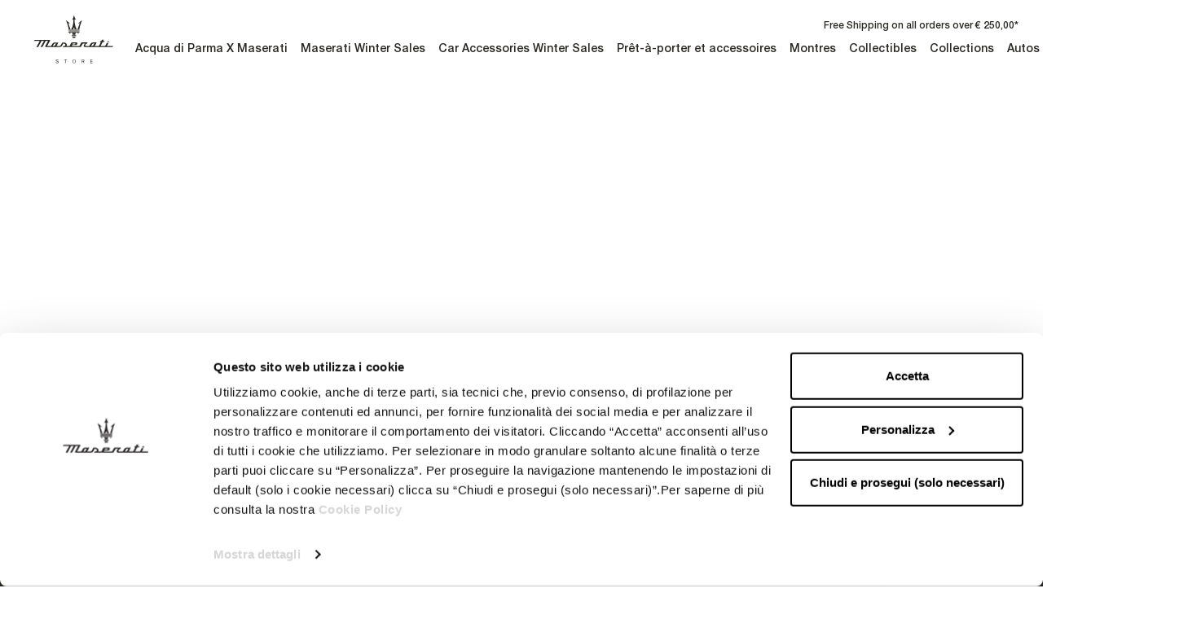

--- FILE ---
content_type: text/html; charset=utf-8
request_url: https://eu.maseratistore.com/fr/collections/outlet-55
body_size: 69962
content:
<!doctype html>




<html class="no-js c-cur" lang="fr">
  <head>





    <script async src="//eu.maseratistore.com/cdn/shop/t/47/assets/geolizr-lib.js?v=61503300489487174941746437208" type="text/javascript"></script>

<script>
    if(typeof Geolizr === "undefined") {
        var Geolizr = {};
        Geolizr.currencyDynamicCountry = false;
        Geolizr.version = 20200327;
        Geolizr.waitforMoneyFormat = true;
    }

    // save geolizr-lib.js url to the sessionStorage
    sessionStorage.setItem('geolizr_lib_url', "//eu.maseratistore.com/cdn/shop/t/47/assets/geolizr-lib.js?v=61503300489487174941746437208");
    if(typeof Geolizr.events === "undefined") Geolizr.events = {};
    if(typeof Geolizr.geolizrEvents === "undefined") Geolizr.geolizrEvents = [];

    Geolizr.config = function(config) {
        Geolizr.currency_widget_enabled = config.currency_widget_enabled === "true" || false;
        Geolizr.shopCurrency = 'EUR';
        Geolizr.shopifyFormatMoneySet = false;
        Geolizr.observeElements = [];
    };

    
    
    
    
    Geolizr.moneyFormats = {};
    
    

    Geolizr.shopifyCurrencyList = [];
    Geolizr.shopifyCurrency = {};
    Geolizr.shopifyCurrencyListIndex = {};
    let setShopifyCurrencyToGeolizr = function() {
        let GeolizrEachCurrency = {};
        
        GeolizrEachCurrency = {
            "iso_code": "EUR",
            "name": "Euro",
            "symbol": "€",
            "shop_currency": true
        };
        if(GeolizrEachCurrency.shop_currency) {
            Geolizr.shopifyCurrency = GeolizrEachCurrency;
        }
        Geolizr.shopifyCurrencyList.push(GeolizrEachCurrency);
        Geolizr.shopifyCurrencyListIndex[GeolizrEachCurrency.iso_code] = Geolizr.shopifyCurrencyList.indexOf(GeolizrEachCurrency);
        
    }

    setShopifyCurrencyToGeolizr();
    /* Geolizr Provider Setter */
    Geolizr.presetService = false;
    Geolizr.activateIpInfo = function(accessKey) { Geolizr.presetService = { name: 'ipInfo', accessKey: accessKey }; };
    Geolizr.activateLovelyAppProvider = function() { Geolizr.presetService = { name: 'lovelyAppProvider' }; };
    Geolizr.activateIpApiCo = function(accessKey) { Geolizr.presetService = { name: 'ipApiCo', accessKey: accessKey }; };
    Geolizr.activateDbIpProvider = function(accessKey) { Geolizr.presetService = { name: 'dbIpProvider', accessKey: accessKey }; };
    Geolizr.activateIpStackProvider = function(accessKey) { Geolizr.presetService = { name: 'ipStackProvider', accessKey: accessKey }; };
    Geolizr.activateGeolizrIPApiProvider = function(accessKey) { Geolizr.presetService = { name: 'geolizrIpApiProvider', accessKey: accessKey }; };

    

    /* Service Aliase */
    Geolizr.activateFreegeoip = Geolizr.activateIpStackProvider;
    Geolizr.requestLocaleRootUrl = "\/fr";
    Geolizr.addSystemEventListener = function(name, callback) {
        if (typeof Geolizr.realInit !== 'undefined') {
            Geolizr.realInit(function($) {
                callback({jquery: $});
            })
        } else {
            Geolizr.geolizrEvents.push(new CustomEvent(name));
            document.addEventListener(name, callback);
        }
    };

    Geolizr.addEventListener = function(name, callback, priority) {
        if(typeof priority == "undefined") priority = 100;
        if(typeof Geolizr.realAddEventListener === "undefined") {
            if (!Geolizr.events[name]) Geolizr.events[name] = [];
            Geolizr.events[name].push({callback: callback, priority: priority});
        } else {
            Geolizr.realAddEventListener(name, callback, priority);
        }
    };

    Geolizr.getGeoData = function(callback) {
        if(typeof Geolizr.realGetGeoData === "undefined") {
            Geolizr.addEventListener('geolizr.init', function() {
                Geolizr.getGeoData(callback);
            }, 200)
        } else {
            Geolizr.realGetGeoData(callback);
        }
    };

    Geolizr.init = function(callback, priority) {
        if(typeof Geolizr.realInit === "undefined")
            Geolizr.addEventListener("geolizr.init", callback, priority);
        else
            Geolizr.realInit(callback, priority);
    };


    Geolizr.notification_widget_enabled = false;
    Geolizr.popup_widget_enabled = false;
    Geolizr.api_widget_enabled = false;
    Geolizr.currency_widget_enabled = false;
    Geolizr.redirect_widget_enabled = true;

    Geolizr.enables = {
        'notification_widget_enabled': Geolizr.notification_widget_enabled,
        'popup_widget_enabled': Geolizr.popup_widget_enabled,
        'api_widget_enabled': Geolizr.api_widget_enabled,
        'currency_widget_enabled': Geolizr.currency_widget_enabled,
        'redirect_widget_enabled': Geolizr.redirect_widget_enabled
    };

    if(Geolizr.popup_widget_enabled || Geolizr.notification_widget_enabled || Geolizr.currency_widget_enabled) {
        
        Geolizr.geolizrCssFile = "//eu.maseratistore.com/cdn/shop/t/47/assets/geolizr-lib.css?v=59017386019965299001701788987";
        
    }

    
    Geolizr.init(function($) {
        $('body').addClass('geolizr-redirect-loading');
        Geolizr.addEventListener('redirect.notExecuted', function(result) {
            $('body').removeClass('geolizr-redirect-loading');
            if(result.code === "200") {
                $('body').addClass('geolizr-redirect-start');
            } else {
                $('body').addClass('geolizr-redirect-blocked');
            }
        });
    });

    Geolizr.addSystemEventListener('geolizr.init.redirect', function(e) {
        let $ = e.jquery;
        Geolizr.getGeoData(function() {
            Geolizr.redirects = {"11308":{"id":11308,"shop":9322,"type":"url","url":"https://eu.maseratistore.com/%path_without_locale%","ignoreReferrers":"www.maseratistore.com,eu.maseratistore.com,row.maseratistore.com,uk.maseratistore.com,us.maseratistore.com","filterlistType":"none","filterlistUrls":null},"11309":{"id":11309,"shop":9322,"type":"url","url":"https://uk.maseratistore.com/%path_without_locale%","ignoreReferrers":"www.maseratistore.com,eu.maseratistore.com,row.maseratistore.com,uk.maseratistore.com,us.maseratistore.com","filterlistType":"none","filterlistUrls":null},"11310":{"id":11310,"shop":9322,"type":"url","url":"https://us.maseratistore.com/%path_without_locale%","ignoreReferrers":"www.maseratistore.com,eu.maseratistore.com,row.maseratistore.com,uk.maseratistore.com,us.maseratistore.com","filterlistType":"none","filterlistUrls":null},"11311":{"id":11311,"shop":9322,"type":"url","url":"https://row.maseratistore.com/%path_without_locale%","ignoreReferrers":"www.maseratistore.com,eu.maseratistore.com,row.maseratistore.com,uk.maseratistore.com,us.maseratistore.com","filterlistType":"none","filterlistUrls":null},"11324":{"id":11324,"shop":9322,"type":"url","url":"https://eu.maseratistore.com/it/%path_without_locale%","ignoreReferrers":"www.maseratistore.com,eu.maseratistore.com,row.maseratistore.com,uk.maseratistore.com,us.maseratistore.com","filterlistType":"none","filterlistUrls":null},"11326":{"id":11326,"shop":9322,"type":"url","url":"https://eu.maseratistore.com/es/%path_without_locale%","ignoreReferrers":"www.maseratistore.com,eu.maseratistore.com,row.maseratistore.com,uk.maseratistore.com,us.maseratistore.com","filterlistType":"none","filterlistUrls":null},"11327":{"id":11327,"shop":9322,"type":"url","url":"https://eu.maseratistore.com/de/%path_without_locale%","ignoreReferrers":"www.maseratistore.com,eu.maseratistore.com,row.maseratistore.com,uk.maseratistore.com,us.maseratistore.com","filterlistType":"none","filterlistUrls":null},"11328":{"id":11328,"shop":9322,"type":"url","url":"https://eu.maseratistore.com/fr/%path_without_locale%","ignoreReferrers":"www.maseratistore.com,eu.maseratistore.com,row.maseratistore.com,uk.maseratistore.com,us.maseratistore.com","filterlistType":"none","filterlistUrls":null},"11329":{"id":11329,"shop":9322,"type":"url","url":"https://us.maseratistore.com/es/%path_without_locale%","ignoreReferrers":"www.maseratistore.com,eu.maseratistore.com,row.maseratistore.com,uk.maseratistore.com,us.maseratistore.com","filterlistType":"none","filterlistUrls":null},"11331":{"id":11331,"shop":9322,"type":"url","url":"https://row.maseratistore.com/zh-cn/%path_without_locale%","ignoreReferrers":"www.maseratistore.com,eu.maseratistore.com,row.maseratistore.com,uk.maseratistore.com,us.maseratistore.com","filterlistType":"none","filterlistUrls":null},"11332":{"id":11332,"shop":9322,"type":"url","url":"https://row.maseratistore.com/ja/%path_without_locale%","ignoreReferrers":"www.maseratistore.com,eu.maseratistore.com,row.maseratistore.com,uk.maseratistore.com,us.maseratistore.com","filterlistType":"none","filterlistUrls":null}};
            Geolizr.countryToRedirect = {"AL":11308,"AD":11308,"AM":11308,"AT":11308,"AZ":11308,"BY":11308,"BE":11308,"BA":11308,"BG":11308,"HR":11308,"CY":11308,"CZ":11308,"DK":11308,"EE":11308,"FO":11308,"FI":11308,"GE":11308,"GR":11308,"HU":11308,"IS":11308,"IE":11308,"IM":11308,"JE":11308,"KZ":11308,"LV":11308,"LI":11308,"LT":11308,"LU":11308,"MK":11308,"MT":11308,"MD":11308,"MC":11308,"ME":11308,"NL":11308,"NO":11308,"PL":11308,"PT":11308,"RO":11308,"RU":11308,"SM":11308,"RS":11308,"SK":11308,"SI":11308,"SE":11308,"CH":11308,"TR":11308,"UA":11308,"VA":11308,"GI":11309,"GB":11309,"AU":11310,"CA":11310,"NZ":11310,"US":11310,"HK":11311,"IN":11311,"MY":11311,"PH":11311,"SA":11311,"SG":11311,"ZA":11311,"KR":11311,"TW":11311,"TH":11311,"AE":11311,"IT":11324,"ES":11326,"DE":11327,"FR":11328,"CL":11329,"MX":11329,"PR":11329,"CN":11331,"JP":11332};
            Geolizr.redirect();
        }, true);
    });
    

</script>
<style>
    .geolizr-currency-switch-wrapper { visibility: hidden; }
    #geolizr-notification{position:fixed!important;top:0!important;left:0!important;margin:0!important;padding:0!important;width:100%!important;height:auto!important;min-height:0!important;max-height:none!important;z-index:10000000!important}
    #geolizr-notification>#geolizr-notification-message-wrapper{text-align:center!important;width:100%!important;padding:10px;-webkit-box-shadow:10px 10px 5px 0 rgba(143,143,143,.35);-moz-box-shadow:10px 10px 5px 0 rgba(143,143,143,.35);box-shadow:10px 10px 5px 0 rgba(143,143,143,.35)}
    #geolizr-dismiss-notification{box-sizing:content-box;padding:5px!important;margin:0!important;position:absolute!important;right:8px!important;text-decoration:none!important;font-family:Arial,serif ! important;top:8px!important;height:15px!important;border-radius:15px;width:15px!important;line-height:16px;font-size:20px;font-weight:700;cursor:pointer;display:inline-block}
    .geolizr-popup-background{position:fixed;top:0;left:0;right:0;bottom:0;height:100%;width:100%;z-index:10000005!important}
    .geolizr-popup{position:fixed!important;width:560px!important;height:400px!important;z-index:10000010!important;border:1px solid grey}
    .geolizr-popup.gp-center{top:50%!important;left:50%!important;margin-top:-200px!important;margin-left:-280px!important}
    .geolizr-popup.gp-mobile{width:84%!important;height:84%!important;top:0!important;left:0!important;margin:8%}
    #geolizr-popup-content-iframe{width:100%!important;height:100%!important;border:0}
    .slideInDown { -webkit-animation-name: slideInDown; animation-name: slideInDown; -webkit-animation-duration: 1s; animation-duration: 1s; -webkit-animation-fill-mode: both; animation-fill-mode: both; }
    @-webkit-keyframes slideInDown { 0% { -webkit-transform: translateY(-100%); transform: translateY(-100%); visibility: visible;} 100% {-webkit-transform: translateY(0); transform: translateY(0); } }
    @keyframes slideInDown { 0% {-webkit-transform: translateY(-100%); transform: translateY(-100%);visibility: visible; } 100% { -webkit-transform: translateY(0); transform: translateY(0); } }
    .geolizr-currency-switch-wrapper.geolizr-absolute-auto{z-index:10000000;position:fixed}
    .geolizr-currency-switch-wrapper{z-index:10000000!important;height:20px;width:85px;position:relative}
    .geolizr-currency-switcher{padding:1px 10px;margin:0;width:85px;height:30px;border-radius:4px;box-sizing: border-box;}
    .geolizr-currency-links{overflow:scroll;overflow-x:hidden;border-radius:4px;padding:5px 10px;margin:0;list-style:none;line-height:1.42857143;background-color:#fff;width:82px;max-height:200px;display:none}
    .geolizr-currency-switch-wrapper .geolizr-currency-links-up{bottom:30px;position:absolute}
    .geolizr-currency-switch-wrapper .geolizr-currency-links-down{top:30px;position:absolute}
    li.geolizr-currency-list-li{float:none!important;margin:0!important;padding:0 0 0 10px}
    .geolizr-currency-list-link{white-space:nowrap}
    .geolizr-currency-link i,.geolizr-currency-list-link i{width:16px!important;height:11px}
    [class^="famfamfam-flag"]{display:inline-block;width:16px;height:11px;line-height:11px}
    .no-scroll .geolizr-currency-links { overflow: hidden; width: 60px; left: 23px; text-align: left;}
    .geolizr-currency-switcher-value{width:42px;min-width:42px;max-width:42px;display:inline-block;text-align:left}
    .geolizr-currency-switcher-arrow-down,.geolizr-currency-switcher-arrow-up{content:"s";position:absolute;right:5px;top:5px;width:14px;height:14px;margin:0}
    .geolizr-currency-switcher-arrow-down,.geolizr-currency-switcher-arrow-up{ transition: transform .2s ease-in-out;content: ""; background-image: url("data:image/svg+xml;charset=UTF-8,%3csvg xmlns='http://www.w3.org/2000/svg' viewBox='0 0 14.0 14.0' height='14.0px' width='14.0px' style='position: absolute;'%3e%3cpath d='M1 4.5 L7.0 10.5 L13.0 4.5' fill='transparent' stroke='%23000' stroke-width='1px'%3e%3c/path%3e%3c/svg%3e"); }
    .open .geolizr-currency-switcher-arrow-down,.geolizr-currency-switcher-arrow-up{transform:rotate(180deg)}
    .open .geolizr-currency-switcher-arrow-up{transform:rotate(0deg)}
    .geolizr-selectable-currency{width:42px;min-width:42px;max-width:42px;display:inline-block;text-align:left}
    .geolizr-shop-currency{width:42px;min-width:42px;max-width:42px;display:inline-block}
    .geolizr-currency-link li{padding:0;margin:0}
    #geolizr-notification-spanner{width:100%!important;line-height:4px!important;height:4px!important;min-height:4px!important;max-height:4px!important}
    body.geolizr-popup-open { overflow: hidden; }
</style>

    <meta charset="utf-8">
    <meta http-equiv="X-UA-Compatible" content="IE=edge,chrome=1">
    <meta name="viewport" content="width=device-width, initial-scale=1.0, height=device-height, minimum-scale=1.0, maximum-scale=1.0">
    <meta name="theme-color" content="">

    <title>
      Outlet / 55 &ndash; MaseratiStore
    </title><link rel="canonical" href="https://eu.maseratistore.com/fr/collections/outlet-55"><link rel="shortcut icon" href="//eu.maseratistore.com/cdn/shop/files/favicon_96x.png?v=1623686007" type="image/png"><meta property="og:type" content="website">
  <meta property="og:title" content="Outlet / 55">
  <meta property="og:image" content="http://eu.maseratistore.com/cdn/shopifycloud/storefront/assets/no-image-2048-a2addb12.gif">
  <meta property="og:image:secure_url" content="https://eu.maseratistore.com/cdn/shopifycloud/storefront/assets/no-image-2048-a2addb12.gif">
  <meta property="og:image:width" content="">
  <meta property="og:image:height" content=""><meta property="og:url" content="https://eu.maseratistore.com/fr/collections/outlet-55">
<meta property="og:site_name" content="MaseratiStore"><meta name="twitter:card" content="summary"><meta name="twitter:title" content="Outlet / 55">
  <meta name="twitter:description" content="">
  <meta name="twitter:image" content="https://eu.maseratistore.com/cdn/shopifycloud/storefront/assets/no-image-2048-a2addb12_600x600_crop_center.gif">
    <style>
  
  

  
  
  

  :root {
    --heading-font-family : 'Helvetica Neue LT Std', "system_ui", -apple-system, 'Segoe UI', Roboto, 'Helvetica Neue', 'Noto Sans', 'Liberation Sans', Arial, sans-serif, 'Apple Color Emoji', 'Segoe UI Emoji', 'Segoe UI Symbol', 'Noto Color Emoji';
    --heading-font-weight: 'normal';
    --heading-font-style: 'normal';

    

    --text-font-family : 'Helvetica Neue LT Std', "system_ui", -apple-system, 'Segoe UI', Roboto, 'Helvetica Neue', 'Noto Sans', 'Liberation Sans', Arial, sans-serif, 'Apple Color Emoji', 'Segoe UI Emoji', 'Segoe UI Symbol', 'Noto Color Emoji';
    --text-font-weight : 'normal';
    --text-font-style  : 'normal';

    

    --base-text-font-size   : 14px;
    --default-text-font-size: 14px;--background          : #ffffff;
    --background-rgb      : 255, 255, 255;
    --light-background    : #ffffff;
    --light-background-rgb: 255, 255, 255;
    --heading-color       : #2a2823;
    --text-color          : #2a2823;
    --text-color-rgb      : 42, 40, 35;
    --text-color-light    : #2a2823;
    --text-color-light-rgb: 42, 40, 35;
    --link-color          : #2a2823;
    --link-color-rgb      : 42, 40, 35;
    --border-color        : #dfdfde;
    --border-color-rgb    : 223, 223, 222;

    --button-background    : #1c1b1b;
    --button-background-rgb: 28, 27, 27;
    --button-text-color    : #ffffff;

    --header-background       : #ffffff;
    --header-heading-color    : #2a2823;
    --header-light-text-color : #2a2823;
    --header-border-color     : #dfdfde;

    --footer-background    : #ffffff;
    --footer-text-color    : #2a2823;
    --footer-heading-color : #2a2823;
    --footer-border-color  : #dfdfde;

    --navigation-background      : #2a2823;
    --navigation-background-rgb  : 42, 40, 35;
    --navigation-text-color      : #ffffff;
    --navigation-text-color-light: rgba(255, 255, 255, 0.5);
    --navigation-border-color    : rgba(255, 255, 255, 0.25);

    --newsletter-popup-background     : #ffffff;
    --newsletter-popup-text-color     : #2a2823;
    --newsletter-popup-text-color-rgb : 42, 40, 35;

    --secondary-elements-background       : #2a2823;
    --secondary-elements-background-rgb   : 42, 40, 35;
    --secondary-elements-text-color       : #ffffff;
    --secondary-elements-text-color-light : rgba(255, 255, 255, 0.5);
    --secondary-elements-border-color     : rgba(255, 255, 255, 0.25);

    --product-sale-price-color    : #f94c43;
    --product-sale-price-color-rgb: 249, 76, 67;

    /* Products */

    --horizontal-spacing-four-products-per-row: 60px;
        --horizontal-spacing-two-products-per-row : 60px;

    --vertical-spacing-four-products-per-row: 60px;
        --vertical-spacing-two-products-per-row : 75px;

    /* Animation */
    --drawer-transition-timing: cubic-bezier(0.645, 0.045, 0.355, 1);
    --header-base-height: 80px; /* We set a default for browsers that do not support CSS variables */

    /* Cursors */
    --cursor-zoom-in-svg    : url(//eu.maseratistore.com/cdn/shop/t/47/assets/cursor-zoom-in.svg?v=170532930330058140181746437211);
    --cursor-zoom-in-2x-svg : url(//eu.maseratistore.com/cdn/shop/t/47/assets/cursor-zoom-in-2x.svg?v=56685658183649387561746437210);
  }
</style>

<script>
  // IE11 does not have support for CSS variables, so we have to polyfill them
  if (!(((window || {}).CSS || {}).supports && window.CSS.supports('(--a: 0)'))) {
    const script = document.createElement('script');
    script.type = 'text/javascript';
    script.src = 'https://cdn.jsdelivr.net/npm/css-vars-ponyfill@2';
    script.onload = function() {
      cssVars({});
    };

    document.getElementsByTagName('head')[0].appendChild(script);
  }
</script>
    <style type="text/css">
    @font-face {
        font-family: 'Helvetica Neue LT Std';
        src: url(' //eu.maseratistore.com/cdn/shop/t/47/assets/HelveticaNeueLTStd--Lt.eot?v=31629550058941746251701788987 ');
        src: url(' //eu.maseratistore.com/cdn/shop/t/47/assets/HelveticaNeueLTStd--Lt.eot?%23iefix&v=31629550058941746251701788987 ') format('embedded-opentype'),
            url(' //eu.maseratistore.com/cdn/shop/t/47/assets/HelveticaNeueLTStd--Lt.woff2?v=4548819790750329051701788987 ') format('woff2'),
            url(' //eu.maseratistore.com/cdn/shop/t/47/assets/HelveticaNeueLTStd--Lt.woff?v=77432234243069482871701788987 ') format('woff'),
            url(' //eu.maseratistore.com/cdn/shop/t/47/assets/HelveticaNeueLTStd--Lt.ttf?v=17188802826339981061701788987 ') format('truetype'),
            url(' //eu.maseratistore.com/cdn/shop/t/47/assets/HelveticaNeueLTStd--Lt.svg%23HelveticaNeueLTStd--Lt?v=17476 ') format('svg');
        font-weight: 300;
        font-style: normal;
        font-display: swap;
    }
    @font-face {
        font-family: 'Helvetica Neue LT Std';
        src: url(' //eu.maseratistore.com/cdn/shop/t/47/assets/HelveticaNeueLTStd--Roman.eot?v=81296877478358183961701788987 ');
        src: url(' //eu.maseratistore.com/cdn/shop/t/47/assets/HelveticaNeueLTStd--Roman.eot?%23iefix&v=81296877478358183961701788987 ') format('embedded-opentype'),
            url(' //eu.maseratistore.com/cdn/shop/t/47/assets/HelveticaNeueLTStd--Roman.woff2?v=165567789634994174901701788987 ') format('woff2'),
            url(' //eu.maseratistore.com/cdn/shop/t/47/assets/HelveticaNeueLTStd--Roman.woff?v=81940470417618065441701788987 ') format('woff'),
            url(' //eu.maseratistore.com/cdn/shop/t/47/assets/HelveticaNeueLTStd--Roman.ttf?v=32336727018206435761701788987 ') format('truetype'),
            url(' //eu.maseratistore.com/cdn/shop/t/47/assets/HelveticaNeueLTStd--Roman.svg%23HelveticaNeueLTStd--Roman?v=17476 ') format('svg');
        font-weight: normal;
        font-style: normal;
        font-display: swap;
    }
    @font-face {
        font-family: 'Helvetica Neue LT Std';
        src: url(' //eu.maseratistore.com/cdn/shop/t/47/assets/HelveticaNeueLTStd--Md.eot?v=74942582463464551751701788987 ');
        src: url(' //eu.maseratistore.com/cdn/shop/t/47/assets/HelveticaNeueLTStd--Md.eot?%23iefix&v=74942582463464551751701788987 ') format('embedded-opentype'),
            url(' //eu.maseratistore.com/cdn/shop/t/47/assets/HelveticaNeueLTStd--Md.woff2?v=43272353785631499491701788987 ') format('woff2'),
            url(' //eu.maseratistore.com/cdn/shop/t/47/assets/HelveticaNeueLTStd--Md.woff?v=148452015855565884631701788987 ') format('woff'),
            url(' //eu.maseratistore.com/cdn/shop/t/47/assets/HelveticaNeueLTStd--Md.ttf?v=6412949639233192401701788987 ') format('truetype'),
            url(' //eu.maseratistore.com/cdn/shop/t/47/assets/HelveticaNeueLTStd--Md.svg%23HelveticaNeueLTStd--Md?v=17476 ') format('svg');
        font-weight: 500;
        font-style: normal;
        font-display: swap;
    }
    @font-face {
        font-family: 'Helvetica Neue LT Std';
        src: url(' //eu.maseratistore.com/cdn/shop/t/47/assets/HelveticaNeueLTStd--Bd.eot?v=153836610837627530591701788987 ');
        src: url(' //eu.maseratistore.com/cdn/shop/t/47/assets/HelveticaNeueLTStd--Bd.eot?%23iefix&v=153836610837627530591701788987 ') format('embedded-opentype'),
            url(' //eu.maseratistore.com/cdn/shop/t/47/assets/HelveticaNeueLTStd--Bd.woff2?v=180562058810713484211701788987 ') format('woff2'),
            url(' //eu.maseratistore.com/cdn/shop/t/47/assets/HelveticaNeueLTStd--Bd.woff?v=111097412898959864241701788987 ') format('woff'),
            url(' //eu.maseratistore.com/cdn/shop/t/47/assets/HelveticaNeueLTStd--Bd.ttf?v=15155037831811014071701788987 ') format('truetype'),
            url(' //eu.maseratistore.com/cdn/shop/t/47/assets/HelveticaNeueLTStd--Bd.svg%23HelveticaNeueLTStd--Bd?v=17476 ') format('svg');
        font-weight: bold;
        font-style: normal;
        font-display: swap;
    }
</style>

    <script>window.performance && window.performance.mark && window.performance.mark('shopify.content_for_header.start');</script><meta id="shopify-digital-wallet" name="shopify-digital-wallet" content="/55759634600/digital_wallets/dialog">
<meta name="shopify-checkout-api-token" content="407d08075ccf253a7c57d8d9d99a8d67">
<meta id="in-context-paypal-metadata" data-shop-id="55759634600" data-venmo-supported="false" data-environment="production" data-locale="fr_FR" data-paypal-v4="true" data-currency="EUR">
<link rel="alternate" type="application/atom+xml" title="Feed" href="/fr/collections/outlet-55.atom" />
<link rel="alternate" hreflang="x-default" href="https://eu.maseratistore.com/collections/outlet-55">
<link rel="alternate" hreflang="en-IT" href="https://eu.maseratistore.com/collections/outlet-55">
<link rel="alternate" hreflang="fr-IT" href="https://eu.maseratistore.com/fr/collections/outlet-55">
<link rel="alternate" hreflang="de-IT" href="https://eu.maseratistore.com/de/collections/outlet-55">
<link rel="alternate" hreflang="it-IT" href="https://eu.maseratistore.com/it/collections/outlet-55">
<link rel="alternate" hreflang="es-IT" href="https://eu.maseratistore.com/es/collections/outlet-55">
<link rel="alternate" type="application/json+oembed" href="https://eu.maseratistore.com/fr/collections/outlet-55.oembed">
<script async="async" src="/checkouts/internal/preloads.js?locale=fr-IT"></script>
<script id="shopify-features" type="application/json">{"accessToken":"407d08075ccf253a7c57d8d9d99a8d67","betas":["rich-media-storefront-analytics"],"domain":"eu.maseratistore.com","predictiveSearch":true,"shopId":55759634600,"locale":"fr"}</script>
<script>var Shopify = Shopify || {};
Shopify.shop = "maseratistore.myshopify.com";
Shopify.locale = "fr";
Shopify.currency = {"active":"EUR","rate":"1.0"};
Shopify.country = "IT";
Shopify.theme = {"name":"Production","id":156044951897,"schema_name":"Prestige","schema_version":"4.13.0","theme_store_id":855,"role":"main"};
Shopify.theme.handle = "null";
Shopify.theme.style = {"id":null,"handle":null};
Shopify.cdnHost = "eu.maseratistore.com/cdn";
Shopify.routes = Shopify.routes || {};
Shopify.routes.root = "/fr/";</script>
<script type="module">!function(o){(o.Shopify=o.Shopify||{}).modules=!0}(window);</script>
<script>!function(o){function n(){var o=[];function n(){o.push(Array.prototype.slice.apply(arguments))}return n.q=o,n}var t=o.Shopify=o.Shopify||{};t.loadFeatures=n(),t.autoloadFeatures=n()}(window);</script>
<script id="shop-js-analytics" type="application/json">{"pageType":"collection"}</script>
<script defer="defer" async type="module" src="//eu.maseratistore.com/cdn/shopifycloud/shop-js/modules/v2/client.init-shop-cart-sync_BcDpqI9l.fr.esm.js"></script>
<script defer="defer" async type="module" src="//eu.maseratistore.com/cdn/shopifycloud/shop-js/modules/v2/chunk.common_a1Rf5Dlz.esm.js"></script>
<script defer="defer" async type="module" src="//eu.maseratistore.com/cdn/shopifycloud/shop-js/modules/v2/chunk.modal_Djra7sW9.esm.js"></script>
<script type="module">
  await import("//eu.maseratistore.com/cdn/shopifycloud/shop-js/modules/v2/client.init-shop-cart-sync_BcDpqI9l.fr.esm.js");
await import("//eu.maseratistore.com/cdn/shopifycloud/shop-js/modules/v2/chunk.common_a1Rf5Dlz.esm.js");
await import("//eu.maseratistore.com/cdn/shopifycloud/shop-js/modules/v2/chunk.modal_Djra7sW9.esm.js");

  window.Shopify.SignInWithShop?.initShopCartSync?.({"fedCMEnabled":true,"windoidEnabled":true});

</script>
<script>(function() {
  var isLoaded = false;
  function asyncLoad() {
    if (isLoaded) return;
    isLoaded = true;
    var urls = ["\/\/cdn.shopify.com\/s\/files\/1\/0257\/0108\/9360\/t\/85\/assets\/usf-license.js?shop=maseratistore.myshopify.com","\/\/cdn.shopify.com\/s\/files\/1\/0257\/0108\/9360\/t\/85\/assets\/usf-license.js?shop=maseratistore.myshopify.com","https:\/\/nulls.solutions\/shopify\/gift-wrap\/app\/js\/nulls-gift-wrap.js?shop=maseratistore.myshopify.com","\/\/secure.apps.shappify.com\/apps\/csp\/customer_pricing.php?shop=maseratistore.myshopify.com","https:\/\/cp.boldapps.net\/csp_install_check.js?shop=maseratistore.myshopify.com","https:\/\/cp.boldapps.net\/js\/cspqb.js?shop=maseratistore.myshopify.com","https:\/\/codicebusiness.shinystat.com\/cgi-bin\/getcod.cgi?USER=TRO-maseratistorecom\u0026NODW=yes\u0026SHAV=1.0.3\u0026shop=maseratistore.myshopify.com","https:\/\/cdn.hextom.com\/js\/eventpromotionbar.js?shop=maseratistore.myshopify.com"];
    for (var i = 0; i < urls.length; i++) {
      var s = document.createElement('script');
      s.type = 'text/javascript';
      s.async = true;
      s.src = urls[i];
      var x = document.getElementsByTagName('script')[0];
      x.parentNode.insertBefore(s, x);
    }
  };
  if(window.attachEvent) {
    window.attachEvent('onload', asyncLoad);
  } else {
    window.addEventListener('load', asyncLoad, false);
  }
})();</script>
<script id="__st">var __st={"a":55759634600,"offset":3600,"reqid":"7a7bfa25-70fc-4927-8423-355d507a6789-1769299425","pageurl":"eu.maseratistore.com\/fr\/collections\/outlet-55","u":"58e6a57dbe95","p":"collection","rtyp":"collection","rid":288084164776};</script>
<script>window.ShopifyPaypalV4VisibilityTracking = true;</script>
<script id="captcha-bootstrap">!function(){'use strict';const t='contact',e='account',n='new_comment',o=[[t,t],['blogs',n],['comments',n],[t,'customer']],c=[[e,'customer_login'],[e,'guest_login'],[e,'recover_customer_password'],[e,'create_customer']],r=t=>t.map((([t,e])=>`form[action*='/${t}']:not([data-nocaptcha='true']) input[name='form_type'][value='${e}']`)).join(','),a=t=>()=>t?[...document.querySelectorAll(t)].map((t=>t.form)):[];function s(){const t=[...o],e=r(t);return a(e)}const i='password',u='form_key',d=['recaptcha-v3-token','g-recaptcha-response','h-captcha-response',i],f=()=>{try{return window.sessionStorage}catch{return}},m='__shopify_v',_=t=>t.elements[u];function p(t,e,n=!1){try{const o=window.sessionStorage,c=JSON.parse(o.getItem(e)),{data:r}=function(t){const{data:e,action:n}=t;return t[m]||n?{data:e,action:n}:{data:t,action:n}}(c);for(const[e,n]of Object.entries(r))t.elements[e]&&(t.elements[e].value=n);n&&o.removeItem(e)}catch(o){console.error('form repopulation failed',{error:o})}}const l='form_type',E='cptcha';function T(t){t.dataset[E]=!0}const w=window,h=w.document,L='Shopify',v='ce_forms',y='captcha';let A=!1;((t,e)=>{const n=(g='f06e6c50-85a8-45c8-87d0-21a2b65856fe',I='https://cdn.shopify.com/shopifycloud/storefront-forms-hcaptcha/ce_storefront_forms_captcha_hcaptcha.v1.5.2.iife.js',D={infoText:'Protégé par hCaptcha',privacyText:'Confidentialité',termsText:'Conditions'},(t,e,n)=>{const o=w[L][v],c=o.bindForm;if(c)return c(t,g,e,D).then(n);var r;o.q.push([[t,g,e,D],n]),r=I,A||(h.body.append(Object.assign(h.createElement('script'),{id:'captcha-provider',async:!0,src:r})),A=!0)});var g,I,D;w[L]=w[L]||{},w[L][v]=w[L][v]||{},w[L][v].q=[],w[L][y]=w[L][y]||{},w[L][y].protect=function(t,e){n(t,void 0,e),T(t)},Object.freeze(w[L][y]),function(t,e,n,w,h,L){const[v,y,A,g]=function(t,e,n){const i=e?o:[],u=t?c:[],d=[...i,...u],f=r(d),m=r(i),_=r(d.filter((([t,e])=>n.includes(e))));return[a(f),a(m),a(_),s()]}(w,h,L),I=t=>{const e=t.target;return e instanceof HTMLFormElement?e:e&&e.form},D=t=>v().includes(t);t.addEventListener('submit',(t=>{const e=I(t);if(!e)return;const n=D(e)&&!e.dataset.hcaptchaBound&&!e.dataset.recaptchaBound,o=_(e),c=g().includes(e)&&(!o||!o.value);(n||c)&&t.preventDefault(),c&&!n&&(function(t){try{if(!f())return;!function(t){const e=f();if(!e)return;const n=_(t);if(!n)return;const o=n.value;o&&e.removeItem(o)}(t);const e=Array.from(Array(32),(()=>Math.random().toString(36)[2])).join('');!function(t,e){_(t)||t.append(Object.assign(document.createElement('input'),{type:'hidden',name:u})),t.elements[u].value=e}(t,e),function(t,e){const n=f();if(!n)return;const o=[...t.querySelectorAll(`input[type='${i}']`)].map((({name:t})=>t)),c=[...d,...o],r={};for(const[a,s]of new FormData(t).entries())c.includes(a)||(r[a]=s);n.setItem(e,JSON.stringify({[m]:1,action:t.action,data:r}))}(t,e)}catch(e){console.error('failed to persist form',e)}}(e),e.submit())}));const S=(t,e)=>{t&&!t.dataset[E]&&(n(t,e.some((e=>e===t))),T(t))};for(const o of['focusin','change'])t.addEventListener(o,(t=>{const e=I(t);D(e)&&S(e,y())}));const B=e.get('form_key'),M=e.get(l),P=B&&M;t.addEventListener('DOMContentLoaded',(()=>{const t=y();if(P)for(const e of t)e.elements[l].value===M&&p(e,B);[...new Set([...A(),...v().filter((t=>'true'===t.dataset.shopifyCaptcha))])].forEach((e=>S(e,t)))}))}(h,new URLSearchParams(w.location.search),n,t,e,['guest_login'])})(!0,!0)}();</script>
<script integrity="sha256-4kQ18oKyAcykRKYeNunJcIwy7WH5gtpwJnB7kiuLZ1E=" data-source-attribution="shopify.loadfeatures" defer="defer" src="//eu.maseratistore.com/cdn/shopifycloud/storefront/assets/storefront/load_feature-a0a9edcb.js" crossorigin="anonymous"></script>
<script data-source-attribution="shopify.dynamic_checkout.dynamic.init">var Shopify=Shopify||{};Shopify.PaymentButton=Shopify.PaymentButton||{isStorefrontPortableWallets:!0,init:function(){window.Shopify.PaymentButton.init=function(){};var t=document.createElement("script");t.src="https://eu.maseratistore.com/cdn/shopifycloud/portable-wallets/latest/portable-wallets.fr.js",t.type="module",document.head.appendChild(t)}};
</script>
<script data-source-attribution="shopify.dynamic_checkout.buyer_consent">
  function portableWalletsHideBuyerConsent(e){var t=document.getElementById("shopify-buyer-consent"),n=document.getElementById("shopify-subscription-policy-button");t&&n&&(t.classList.add("hidden"),t.setAttribute("aria-hidden","true"),n.removeEventListener("click",e))}function portableWalletsShowBuyerConsent(e){var t=document.getElementById("shopify-buyer-consent"),n=document.getElementById("shopify-subscription-policy-button");t&&n&&(t.classList.remove("hidden"),t.removeAttribute("aria-hidden"),n.addEventListener("click",e))}window.Shopify?.PaymentButton&&(window.Shopify.PaymentButton.hideBuyerConsent=portableWalletsHideBuyerConsent,window.Shopify.PaymentButton.showBuyerConsent=portableWalletsShowBuyerConsent);
</script>
<script data-source-attribution="shopify.dynamic_checkout.cart.bootstrap">document.addEventListener("DOMContentLoaded",(function(){function t(){return document.querySelector("shopify-accelerated-checkout-cart, shopify-accelerated-checkout")}if(t())Shopify.PaymentButton.init();else{new MutationObserver((function(e,n){t()&&(Shopify.PaymentButton.init(),n.disconnect())})).observe(document.body,{childList:!0,subtree:!0})}}));
</script>
<link id="shopify-accelerated-checkout-styles" rel="stylesheet" media="screen" href="https://eu.maseratistore.com/cdn/shopifycloud/portable-wallets/latest/accelerated-checkout-backwards-compat.css" crossorigin="anonymous">
<style id="shopify-accelerated-checkout-cart">
        #shopify-buyer-consent {
  margin-top: 1em;
  display: inline-block;
  width: 100%;
}

#shopify-buyer-consent.hidden {
  display: none;
}

#shopify-subscription-policy-button {
  background: none;
  border: none;
  padding: 0;
  text-decoration: underline;
  font-size: inherit;
  cursor: pointer;
}

#shopify-subscription-policy-button::before {
  box-shadow: none;
}

      </style>

<script>window.performance && window.performance.mark && window.performance.mark('shopify.content_for_header.end');</script>



    <link rel="stylesheet" href="//eu.maseratistore.com/cdn/shop/t/47/assets/theme.css?v=158522878122055183111746437209?1769299425">
    <link href="//eu.maseratistore.com/cdn/shop/t/47/assets/custom.css?v=89917969515787036401703237033" rel="stylesheet" type="text/css" media="all" />

    <script>// This allows to expose several variables to the global scope, to be used in scripts
      window.theme = {
        pageType: "collection",
        moneyFormat: "€{{amount_with_comma_separator}}",
        moneyWithCurrencyFormat: "€{{amount_with_comma_separator}} EUR",
        productImageSize: "natural",
        searchMode: "product,article",
        showPageTransition: false,
        showElementStaggering: true,
        showImageZooming: true
      };

      window.routes = {
        rootUrl: "\/fr",
        rootUrlWithoutSlash: "\/fr",
        cartUrl: "\/fr\/cart",
        cartAddUrl: "\/fr\/cart\/add",
        cartChangeUrl: "\/fr\/cart\/change",
        searchUrl: "\/fr\/search",
        productRecommendationsUrl: "\/fr\/recommendations\/products"
      };

      window.languages = {
        cartAddNote: "Ajouter une note",
        cartEditNote: "Editer la note",
        productImageLoadingError: "L\u0026#39;image n\u0026#39;a pas pu être chargée. Essayez de recharger la page.",
        productFormAddToCart: "Ajouter au panier",
        productFormUnavailable: "Indisponible",
        productFormSoldOut: "Rupture",
        shippingEstimatorOneResult: "1 option disponible :",
        shippingEstimatorMoreResults: "{{count}} options disponibles :",
        shippingEstimatorNoResults: "Nous ne livrons pas à cette adresse."
      };

      window.lazySizesConfig = {
        loadHidden: false,
        hFac: 0.5,
        expFactor: 2,
        ricTimeout: 150,
        lazyClass: 'Image--lazyLoad',
        loadingClass: 'Image--lazyLoading',
        loadedClass: 'Image--lazyLoaded'
      };

      document.documentElement.className = document.documentElement.className.replace('no-js', 'js');
      document.documentElement.style.setProperty('--window-height', window.innerHeight + 'px');

      // We do a quick detection of some features (we could use Modernizr but for so little...)
      (function() {
        document.documentElement.className += ((window.CSS && window.CSS.supports('(position: sticky) or (position: -webkit-sticky)')) ? ' supports-sticky' : ' no-supports-sticky');
        document.documentElement.className += (window.matchMedia('(-moz-touch-enabled: 1), (hover: none)')).matches ? ' no-supports-hover' : ' supports-hover';
      }());

      window.preoder_listing_addtocart = "Ajouter au chariot";
      window.preoder_listing_preorder = "Pré-commander";
      window.preoder_listing_sold_out = "Épuisé";
      window.preoder_listing_comingsoon = "Bientôt disponible";
      window.preoder_listing_sold_out_popover = "indisponible";
      window.preoder_listing_comingsoon_popover = "bientôt disponible";
      window.preoder_listing_disclaimer = "Les produits achetés via le mode de précommande seront disponibles à partir de:";
      window.preoder_listing_tax_disclaimer = "Taxe inclu";
      window.preoder_listing_months = {
        1:"Janvier",
        2:"Février",
        3:"Mars",
        4:"Avril",
        5:"Mai",
        6:"Juin",
        7:"Juillet",
        8:"Août",
        9:"Septembre",
        10:"Octobre",
        11:"Novembre",
        12:"Décembre"
      };
    </script>

    <script src="//eu.maseratistore.com/cdn/shop/t/47/assets/lazysizes.min.js?v=174358363404432586981701788987" async></script><script src="https://polyfill-fastly.net/v3/polyfill.min.js?unknown=polyfill&features=fetch,Element.prototype.closest,Element.prototype.remove,Element.prototype.classList,Array.prototype.includes,Array.prototype.fill,Object.assign,CustomEvent,IntersectionObserver,IntersectionObserverEntry,URL" defer></script>

    <script type="text/javascript">
      
    </script>

    <script>
      var shopNameCountry = "MaseratiStore";
    </script>

    <script src="//eu.maseratistore.com/cdn/shop/t/47/assets/libs.min.js?v=130385614292269660141701788987" defer></script>
    <script src="//eu.maseratistore.com/cdn/shop/t/47/assets/theme.min.js?v=107191093023762240091701788987" defer></script>
    <script src="//eu.maseratistore.com/cdn/shop/t/47/assets/custom.js?v=151616852689339164651746437207" defer></script>
    <script src="//eu.maseratistore.com/cdn/shop/t/47/assets/custom-libs.min.js?v=45155138883558693231701788987" defer></script>

    <script>
      (function () {
        window.onpageshow = function() {
          if (window.theme.showPageTransition) {
            var pageTransition = document.querySelector('.PageTransition');

            if (pageTransition) {
              pageTransition.style.visibility = 'visible';
              pageTransition.style.opacity = '0';
            }
          }

          // When the page is loaded from the cache, we have to reload the cart content
          document.documentElement.dispatchEvent(new CustomEvent('cart:refresh', {
            bubbles: true
          }));
        };
      })();

      var isPageFullPage = false;
      
    </script>

    


  <script type="application/ld+json">
  {
    "@context": "http://schema.org",
    "@type": "BreadcrumbList",
  "itemListElement": [{
      "@type": "ListItem",
      "position": 1,
      "name": "Translation missing: fr.general.breadcrumb.home",
      "item": "https://eu.maseratistore.com"
    },{
          "@type": "ListItem",
          "position": 2,
          "name": "Outlet \/ 55",
          "item": "https://eu.maseratistore.com/fr/collections/outlet-55"
        }]
  }
  </script>


    <!-- Google Consent Mode -->


<script data-cookieconsent="ignore">
    window.dataLayer = window.dataLayer || [];
    function gtag() {
        dataLayer.push(arguments);
    }
    gtag("consent", "default", {
        ad_storage: "denied",
        ad_user_data: "denied",
        ad_personalization: "denied",
        analytics_storage: "granted",
        functionality_storage: "denied",
        personalization_storage: "denied",
        security_storage: "granted",
        wait_for_update: 2000,
    });

    gtag("set", "ads_data_redaction", true);
</script>
<!-- End Google Consent Mode -->
    <script id="Cookiebot" src="https://consent.cookiebot.com/uc.js" data-cbid="846984e4-7b20-4fed-916d-a146bca4aa59" type="text/javascript" async></script><!-- Google Tag Manager -->
<script>

    (function(w,d,s,l,i){w[l]=w[l]||[];w[l].push({'gtm.start':
      new Date().getTime(),event:'gtm.js'});var f=d.getElementsByTagName(s)[0],
      j=d.createElement(s),dl=l!='dataLayer'?'&l='+l:'';j.async=true;j.src=
      'https://www.googletagmanager.com/gtm.js?id='+i+dl;f.parentNode.insertBefore(j,f);
      })(window,document,'script','dataLayer','GTM-KGH3KGN');

</script>
<!-- End Google Tag Manager --><script type="text/javascript">
      var applyLabel = `Appliquer`,
          filterBy = `Filtrer`,
          _searchView = `Vue`,
          _searchResults = `résultats`;
    </script>

    <link rel="apple-touch-icon" sizes="180x180" href="//eu.maseratistore.com/cdn/shop/t/47/assets/apple-touch-icon.png?v=105393514236312475771701788987">
    <link rel="mask-icon" href="//eu.maseratistore.com/cdn/shop/t/47/assets/safari-pinned-tab.svg?v=137296728853919530161701788987" color="#2a2823">

    <script src="https://ajax.googleapis.com/ajax/libs/jquery/3.5.1/jquery.min.js"></script><script src="https://assets.adobedtm.com/c27de9dbbbdc/2a207c706427/launch-b366deda2a02.min.js"></script>


          <script type="text/javascript" data-cookieconsent="statistics">
    (function(c,l,a,r,i,t,y){
        c[a]=c[a]||function(){(c[a].q=c[a].q||[]).push(arguments)};
        t=l.createElement(r);t.async=1;t.src="https://www.clarity.ms/tag/"+i;
        y=l.getElementsByTagName(r)[0];y.parentNode.insertBefore(t,y);
    })(window, document, "clarity", "script", "tg9z6t4jwb");
</script>

      
<!-- BEGIN app block: shopify://apps/analyzify-ga4-ads-tracking/blocks/app-embed-v4/69637cfd-dd6f-4511-aa97-7037cfb5515c -->


<!-- BEGIN app snippet: an_analyzify_settings -->







<script defer>
  // AN_ANALYZIFY_SETTINGS
  (() => {
    try {
      const startTime = performance.now();
      window.analyzify = window.analyzify || {};
  
      window.analyzify.log = (t, groupName, nestedGroupName) => {
        try {
          const styles = {
            default: 'color:#fff;background:#413389;',
            an_analyzify: 'color:#fff;background:#1f77b4;', 
            an_analyzify_settings: 'color:#fff;background:#ff7f0e;', 
            an_fb: 'color:#fff;background:#2ca02c;', 
            an_criteo: 'color:#fff;background:#d62728;', 
            an_bing: 'color:#fff;background:#9467bd;', 
            an_clarity: 'color:#fff;background:#8c564b;', 
            an_hotjar: 'color:#fff;background:#8c564b;', 
            an_gtm: 'color:#fff;background:#e377c2;', 
            an_klaviyo: 'color:#fff;background:#7f7f7f;', 
            an_pinterest: 'color:#fff;background:#bcbd22;', 
            an_rebuy: 'color:#fff;background:#17becf;', 
            an_tiktok: 'color:#fff;background:#ffbb78;', 
            an_x: 'color:#fff;background:#98df8a;', 
            an_consent: 'color:#fff;background:#ff9896;' 
          };

          if (window.analyzify.logging && t != null) {
            const style = styles[groupName] || styles['default'];
            console.log(`%c[${groupName || 'Analyzify'}]${nestedGroupName ? ` ${nestedGroupName}` : ''}`, style, t);
            analyzify.logs.push(t);
            if (analyzify?.stopAtLog) {
              debugger;
            }
          }
        } catch (error) {
          console.error("Error processing analyzify settings:", error);
        }
      }

      (() => {
        try {
          window.analyzify = {
            ...window.analyzify,
            logging: "" == "true",
            logs: [],
            testing_environment: false,
            consent_version: null,
            initial_load: {},
            variant_changed_with_view_item: false,
            chunk_size: 25,
            properties: {
              GTM: {
                status: true,
                id: "",
                multiple_view_item_list: false,
                feed_country: "",
                feed_region: "",
                feed_language: "",
                merchant_id: "",
                enhanced_params: true,
                replace_session_id: false,
                replace_gclid: false,
                variant_changed: true,
                generate_lead: true,
              },
              GADS: {
                status:false, 
                conversion_linker:false, 
                allow_ad_personalization_signals:false,
                ads_data_redaction:false,
                url_passthrough:false,
                primary: {
                  status:false,
                  id: "",
                  feed_country: "IT",
                  feed_region: "IT",
                  merchant_id: "",
                  feed_language: "",
                  product_id_format: "product_sku", 
                  replace_session_id:false,
                  replace_gclid:false,
                  remarketing: {
                    status:false,
                    gads_remarketing_id_format: "product_sku",
                    events: { 
                      view_item_list: false, 
                      view_item: false,
                      add_to_cart: false,
                      remove_from_cart: false,
                      begin_checkout: false,
                      purchase: false,
                      generate_lead: false,
                    }
                  },
                  conversions: {
                    view_item: {
                        status: false,
                        value: "",
                    },
                    add_to_cart: {
                        status: false,
                        value: "",
                    },
                    begin_checkout: {
                        status: false,
                        value: "",
                    },
                    purchase: {
                        status: false,
                        value: "",
                    },
                    generate_lead: {
                      status: false,
                      value: "",
                    }
                  }
                },
                secondary: {
                  status: false,
                  id: "",
                  feed_country: "",
                  feed_region: "",
                  merchant_id: "",
                  feed_language: "",
                  product_id_format: "product_sku",
                  remarketing: {
                    gads_remarketing_id_format: "product_sku",
                    status: false,
                    events: {
                      view_item_list: false,
                      view_item: false,
                      add_to_cart: false,
                      remove_from_cart: false,
                      begin_checkout: false,
                      purchase: false,
                      generate_lead: false,
                    }
                  },
                  conversions: {
                    view_item: {
                      status: false,
                      value: "",
                    },
                    add_to_cart:{
                      status: false,
                      value: "",
                    },
                    begin_checkout:{
                      status: false,
                      value: "",
                    },
                    purchase:{
                      status: false,
                      value: "",
                    },
                    generate_lead: {
                      status: false,
                      value: "",
                    }
                  }
                }
              },
              GA4: {
                status: false,
                multiple_view_item_list: false,
                enhanced_params: true,
                all_forms: false,
                primary: {
                  status: false,
                  id: "",
                  product_id_format: "product_sku",
                  replace_session_id: false,
                  events: {
                    variant_changed: true,
                    view_item_list: false,
                    select_item: false,
                    nav_click: true,
                    view_item: false,
                    add_to_cart: false,
                    add_to_wishlist: false,
                    view_cart: false,
                    remove_from_cart: false,
                    begin_checkout: false,
                    purchase: false,
                    generate_lead: true,
                    page_404: true,
                  }
                },
                secondary: {
                  status: false,
                  id: "",
                  product_id_format: "product_sku",
                  replace_session_id: false,
                  events: {
                      variant_changed: true,
                      view_item_list: false,
                      select_item: false,
                      nav_click: true,
                      view_item: false,
                      add_to_cart: false,
                      add_to_wishlist: false,
                      view_cart: false,
                      remove_from_cart: false,
                      begin_checkout: false,
                      purchase: false,
                      generate_lead: true, // @check & set: false
                      page_404: true,
                  }
                } 
              },
              X: {
                status: false,
                id:"",
                product_id_format: "product_sku",
                events:{
                    page_view: "",
                    add_to_cart: "",
                    begin_checkout: "",
                    search: ""
                }
              },
              BING: {
                status: false,
                id: "",
                product_id_format: "product_sku",
                events: {
                    home: true,
                    view_item: true,
                    view_item_list: true,
                    view_cart: true,
                    search: true,
                    add_to_cart: false,
                    begin_checkout: false,
                    purchase: false
                }
              },
              FACEBOOK: {
                status: false,
                all_forms: false,
                primary: {
                    status: false,
                    id: "",
                    product_id_format: "",
                    events: {
                        view_content: false,
                        view_collection: true,
                        search: false,
                        add_to_cart: false,
                        add_to_wishlist: false,
                        view_cart: true,
                        initiate_checkout: false,
                        add_payment_info: false,
                        generate_lead: true,
                        purchase: false,
                    }
                },
                secondary: {
                    status: false,
                    id: "",
                    product_id_format: "",
                    events: {
                        view_content: false,
                        view_collection: true,
                        search: false,
                        add_to_cart: false,
                        add_to_wishlist: false,
                        view_cart: true,
                        initiate_checkout: false,
                        add_payment_info: false,
                        generate_lead: true,
                        purchase: false,
                    }
                }
              },
              SERVERSIDE: {
                store_id: null,
                status: false,
                measurement_id: null,
                datalayer: false,
                endpoint: 'https://analyzifycdn.com/collect',
                testEndpoint: 'https://stag.analyzifycdn.com/collect', 
                azfy_attribution: 'dual',
                shop_domain: "eu.maseratistore.com",
                all_forms: false,
                events: {
                    add_to_cart: false,
                    view_item: true,
                    page_view: true,
                    begin_checkout: false,
                    search: true,
                    generate_lead: true,
                },
                sendCartUpdateDebug: false,
              },
              PINTEREST:{
                status: false,
                id: "",
                product_id_format: "product_sku",
                events:{
                    view_item_list: false,
                    view_item: false,
                    add_to_cart: false,
                    purchase: false,
                }
              },
              CRITEO:{
                status: false,
                id: "",
                product_id_format: "product_sku",
                events:{
                    view_item_list: false,
                    view_item: false,
                    add_to_cart: false,
                    view_cart: false,
                    purchase: false,
                }
              },
              CLARITY:{
                status: false,
                id: "",
                events: {
                  view_item: false,
                  view_item_list: false,
                  view_cart: false,
                  add_to_cart: false,
                  add_to_wishlist: false,
                  remove_from_cart: false,
                  begin_checkout: false,
                  search: false,
                }
              },
              HOTJAR:{
                status: false,
                id: "",
                events: {
                  view_item: false,
                  view_item_list: false,
                  view_cart: false,
                  add_to_cart: false,
                  add_to_wishlist: false,
                  remove_from_cart: false,
                  begin_checkout: false,
                  search: false,
                }
              },             
              SNAPCHAT:{
                status: false,
                id: "",
                events: {
                  view_item: false,
                  add_to_cart: false,
                  initiate_checkout: false,
                },
                product_id_format: "product_sku",
              },
              KLAVIYO:{
                status: false,
                id: "",
                product_id_format: "product_sku",
                events:{
                    subscribe: false, // did not seem to be defined in the settings
                    view_item_list: false,
                    view_item: false,
                    add_to_cart: false,
                    add_to_wishlist: true,
                    begin_checkout: false,
                    search: false,
                    purchase: false, // did not seem to be defined in the settings
                }
              },
              
              TIKTOK:{
                status: false,
                id: "",
                product_id_format: "product_sku",
                all_forms: false,
                events:{
                    view_item: false,
                    add_to_cart: false,
                    begin_checkout: false,
                    search: false,
                    purchase: false,
                    generate_lead: true,
                }
              }
            },
            send_unhashed_email: false,
            hide_raw_userdata: false,
            feed_region: 'IT',
            feed_country: 'IT',
            debug_mode: false,
            rebuy_atc_rfc: false,
            pageFly: false,
            user_id_format: "cid",
            send_user_id: true,
            addedProduct: null
          }
        } catch (error) {
          console.error("Error processing analyzify settings:", error);
        }
      })();

      window.analyzify_custom_classes = 'wishlist_btn_attributes:class:wishlist-full,wishlist_btn_attributes:class:iWishAdd,wishlist_btn_attributes:class:icon-wishlist,header_nav_btn_attributes:class:link--highlight,';
      window.analyzify_measurement_id = '';
      window.analyzify_measurement_id_v3 = '';
      window.analyzify.gtag_config = {};

      // @check
      window.collection_sku_list = [
        
      ];

      window.analyzify.cart_attributes = null;
      window.analyzify.eventId = null;
      window.analyzify.cart_id = null;
      window.analyzify.sh_info_obj = {};

      // @check
      const orders = [
        
      ];
      // @check
      const totalOrderPrice = orders.reduce((acc, price) => acc + price, 0);

      window.analyzify.shopify_customer  = {
        
        type: 'visitor',
        
      };

      // @check
      window.analyzify.shopify_template = 'collection';

      (() => {
        try {
          
            window.analyzify.getCollectionObj = (() => {
              try {
                return {
                  products: [
                    
                  ],
                  title: "Outlet \/ 55" || null,
                  id: 288084164776 || null,
                  handle: "outlet-55" || null,
                  all_products_count: 0 || null,
                  products_count: 0 || null,
                };
            } catch (error) {
              console.error("Error processing collectionObj:", error);
              return null;
            }
          })();
          
        } catch (error) {
          console.error("Error processing analyzify settings:", error);
        }
      })();

      window.analyzify.detectedCart = {"note":null,"attributes":{},"original_total_price":0,"total_price":0,"total_discount":0,"total_weight":0.0,"item_count":0,"items":[],"requires_shipping":false,"currency":"EUR","items_subtotal_price":0,"cart_level_discount_applications":[],"checkout_charge_amount":0};

      window.analyzify.market = (() => {
        try {
          const marketObj = {
            id: 1697415336,
            handle: "it",
            language: "fr",
            country: "it"
          }
          return marketObj;
        } catch (error) {
          console.error("Error processing market:", error);
        }
      })();

      window.analyzify.shop = (() => {
        try {
          const shopObj = {
            root_url: null || null,
            locale: "" || window?.Shopify?.locale?.toLowerCase() || null,
            country: window?.Shopify?.country?.toLowerCase() || null
          }
          return shopObj;
        } catch (error) {
          console.error("Error processing market:", error);
        }
      })();

      window.analyzify.debug = false; // @check
      window.analyzify.op_cart_data_collection = false; // @check
      window.analyzify.report_cart_atr_upsert = true; // @check
      window.analyzify.report_cart_atr_admin = true; // @check
      window.analyzify.report_cart_atr_admin_utm = true; // @check
      window.analyzify.report_cart_atr_admin_cook = true; // @check
      window.analyzify.report_cart_atr_admin_clid = true; // @check
      window.analyzify.report_cart_atr_admin_consent = true; // @check

      window.analyzify.currency = window?.Shopify?.currency?.active || window.analyzify?.detectedCart?.currency || 'EUR' || null; // @check

      // @check
      window.analyzify.storeObj = {
        store_url: (Shopify.shop || 'https://eu.maseratistore.com').startsWith('https') ? (Shopify.shop || 'https://eu.maseratistore.com') : 'https://' + (Shopify.shop || 'https://eu.maseratistore.com'),
        store_name: (Shopify.shop || 'eu.maseratistore.com').replace('.myshopify.com', '')
      };

      window.analyzify.itemProps = window.analyzify?.itemProps || {};

      // @check
      window.analyzify.checksendcartdata_status = false;

      // consent
      window.analyzify.consent_active = true;
      window.analyzify.gcm_active = false;
      window.analyzify.cookiebot_active = true;

      window.analyzify.consent_flag = window.analyzify.consent_flag || {
        default: false,
        update: false,
        initial: false
      };

      window.analyzify.current_consent = {
          ad_storage: null,
          analytics_storage: null,
          ad_user_data: null,
          ad_personalization: null,
          personalization_storage: null,
          functionality_storage: "granted",
          wait_for_update: 500,
      };
      analyzify.log('Analyzify settings loaded', 'an_analyzify_settings');
      const endTime = performance.now();
      const loadTime = (endTime - startTime).toFixed(2);
      console.log(`Analyzify settings loaded in ${loadTime}ms.`);
    } catch (error) {
      console.error("Error processing analyzify settings:", error);
    }
  })();
</script>
<!-- END app snippet --><!-- BEGIN app snippet: an_consent --><script>
    (() => {
        try {
            window.analyzify = window.analyzify || {};

            window.analyzify.consent_version = "2.4.1";

            // Initialize consent flags
            window.analyzify.consent_flag = window.analyzify.consent_flag || {
                default: false,
                update: false,
                initial: false
            };

            window.analyzify.consent_flag.initial = true;

            analyzify.log(`consent_active: ${window.analyzify.consent_active}`, 'an_consent', 'consentActive');
            analyzify.log(`gcm_active: ${window.analyzify.gcm_active}`, 'an_consent', 'gcmActive');
            analyzify.log(`cookiebot_active: ${window.analyzify.cookiebot_active}`, 'an_consent', 'cookiebotActive');

            const analyzifyDebugLogger = (status) => {
                const shCustomerPrivacy = Shopify?.customerPrivacy;
                if (!shCustomerPrivacy) {
                    console.log('[Analyzify Debug] Shopify.customerPrivacy not found.');
                    return;
                }

                console.group(`%c[Analyzify Debug] Shopify.customerPrivacy State: ${status.toUpperCase()}`, 'background-color: #f0f0f0; color: #333; font-weight: bold; padding: 2px 5px; border-radius: 3px;');
                console.log(`Timestamp: ${new Date().toISOString()}`);

                for (const key in shCustomerPrivacy) {
                    if (Object.prototype.hasOwnProperty.call(shCustomerPrivacy, key)) {
                        const property = shCustomerPrivacy[key];
                        const type = typeof property;
                        let value;

                        try {
                            if (type === 'function') {
                                value = property();
                            }
                            console.log(`${key} (${type}):`, value);

                        } catch (e) {
                            console.log(`${key} (${type}): Error getting value -> ${e.message}`);
                        }
                    }
                }
                console.groupEnd();
            };

            if (window.analyzify.consent_active) {

                window.dataLayer = window.dataLayer || [];
                function gtag() { dataLayer.push(arguments); }

                const ConsentManager = {
                    isInitialized: false,
                    consentReady: false,
                    consentQueue: [],

                    queueConsentAction: function (callback) {
                        if (this.consentReady) {
                            callback(window.analyzify.current_consent);
                        } else {
                            this.consentQueue.push(callback);
                        }
                    },

                    processConsentQueue: function () {
                        if (!this.consentReady) this.consentReady = true;
                        while (this.consentQueue.length > 0) {
                            const callback = this.consentQueue.shift();
                            try {
                                callback(window.analyzify.current_consent);
                            } catch (error) {
                                console.error('Error processing queued consent action:', error);
                            }
                        }
                    },

                    getRegionalDefault: function (callback) {
                        try {
                            const cp = Shopify?.customerPrivacy;
                            const userCanBeTrackedFn = typeof cp?.userCanBeTracked === 'function' ? cp.userCanBeTracked : null;
                            const shouldShowBannerFn = typeof cp?.shouldShowBanner === 'function' ? cp.shouldShowBanner : null;
                            const canBeTracked = userCanBeTrackedFn ? userCanBeTrackedFn() : undefined;
                            const noBannerNeeded = shouldShowBannerFn ? (shouldShowBannerFn() === false) : false;

                            // Grant consent if the API isn't loaded, no banner is needed, or tracking is already allowed.
                            if (noBannerNeeded || canBeTracked === true) {
                                
                                analyzify.log("Default consent status is: GRANTED.", 'an_consent', 'getRegionalDefault');
                                const grantedConsent = { ad_storage: 'granted', analytics_storage: 'granted', ad_user_data: 'granted', ad_personalization: 'granted', personalization_storage: 'granted', functionality_storage: 'granted', security_storage: 'granted', sale_of_data: 'denied' };
                                return callback(grantedConsent);

                            } else if (canBeTracked === undefined){
                                // Wait for Shopify to collect consent, then resolve using getConsentPrefs
                                analyzify.log("Waiting for visitorConsentCollected event...", 'an_consent', 'getRegionalDefault');

                                const onCollected = () => {
                                    this.getConsentPrefs((consent) => {
                                        if (consent) return callback(consent);
                                        return callback(null);
                                    });
                                };

                                document.addEventListener(
                                    'visitorConsentCollected',
                                    onCollected,
                                    { once: true, passive: true }
                                );

                                window.Shopify.loadFeatures([{
                                    name: 'consent-tracking-api',
                                    version: '0.1',
                                }], error => {
                                    if (error) {
                                        console.error('Error loading Shopify features:', error);
                                    }
                                    analyzify.log("Shopify consent-tracking-api loaded.", 'an_consent', 'loadFeatures');
                                });

                                // Safety fallback if the event never fires
                                /*
                                setTimeout(() => {
                                    document.removeEventListener('visitorConsentCollected', onCollected);
                                    analyzify.log("visitorConsentCollected timeout — using DENIED fallback.", 'an_consent', 'getRegionalDefault');
                                    const deniedConsent = { ad_storage: 'denied', analytics_storage: 'denied', ad_user_data: 'denied', ad_personalization: 'denied', personalization_storage: 'denied', functionality_storage: 'granted', security_storage: 'granted', sale_of_data: 'denied' };
                                    return callback(deniedConsent);
                                }, 5000);
                                */
                                return;
                            } else {
                                // Otherwise, the user is in a region that requires consent, and they haven't given it yet.
                                analyzify.log("Default consent status is: DENIED.", 'an_consent', 'getRegionalDefault');
                                const deniedConsent = { ad_storage: 'denied', analytics_storage: 'denied', ad_user_data: 'denied', ad_personalization: 'denied', personalization_storage: 'denied', functionality_storage: 'granted', security_storage: 'granted', sale_of_data: 'denied' };
                                return callback(deniedConsent);
                            }
                        } catch (e) {
                            console.error('Error in getRegionalDefault:', e);
                            return callback(null); // Fallback in case of unexpected error
                        }
                    },

                    getConsentPrefs: function (callback) {
                        try {
                            const customerPrivacy = window.Shopify?.customerPrivacy;

                            // Fallback: if the API object is missing, treat as granted (aligns with regional default logic)
                            if (!customerPrivacy) {
                                const grantedConsent = {
                                    ad_storage: 'granted',
                                    analytics_storage: 'granted',
                                    ad_user_data: 'granted',
                                    ad_personalization: 'granted',
                                    personalization_storage: 'granted',
                                    functionality_storage: 'granted',
                                    security_storage: 'granted',
                                    sale_of_data: 'denied',
                                };
                                return callback(grantedConsent);
                            }

                            const currentVisitorConsentFn = typeof customerPrivacy.currentVisitorConsent === 'function' ? customerPrivacy.currentVisitorConsent : null;
                            const userCanBeTrackedFn = typeof customerPrivacy.userCanBeTracked === 'function' ? customerPrivacy.userCanBeTracked : null;

                            const visitorConsentObj = currentVisitorConsentFn ? currentVisitorConsentFn() : undefined;
                            const userCanBeTracked = userCanBeTrackedFn ? userCanBeTrackedFn() : undefined;

                            // If we don't have a consent object yet or tracking is allowed, grant
                            if (!visitorConsentObj || userCanBeTracked === true) {
                                const grantedConsent = {
                                    ad_storage: 'granted',
                                    analytics_storage: 'granted',
                                    ad_user_data: 'granted',
                                    ad_personalization: 'granted',
                                    personalization_storage: 'granted',
                                    functionality_storage: 'granted',
                                    security_storage: 'granted',
                                    sale_of_data: 'denied',
                                };
                                return callback(grantedConsent);
                            }

                            const currentConsent = {
                                ad_storage: visitorConsentObj?.marketing === 'yes' ? 'granted' : 'denied',
                                analytics_storage: visitorConsentObj?.analytics === 'yes' ? 'granted' : 'denied',
                                ad_user_data: visitorConsentObj?.marketing === 'yes' ? 'granted' : 'denied',
                                ad_personalization: visitorConsentObj?.marketing === 'yes' ? 'granted' : 'denied',
                                personalization_storage: visitorConsentObj?.preferences === 'yes' ? 'granted' : 'denied',
                                functionality_storage: 'granted',
                                security_storage: 'granted',
                                sale_of_data: visitorConsentObj?.sale_of_data === 'yes' ? 'granted' : 'denied',
                            };
                            analyzify.log("Consent preferences retrieved.", 'an_consent', 'getConsentPrefs');
                            return callback(currentConsent);
                        } catch (error) {
                            console.error('Error getting consent:', error);
                            return callback(null);
                        }
                    },

                    dispatchUpdate: function (consent, status) {
                        document.dispatchEvent(new CustomEvent('AnalyzifyConsent', {
                            detail: { consent, status }
                        }));
                        analyzify.log("Consent updated.", 'an_consent', 'dispatchUpdate');
                    },

                    init: function () {
                        if (this.isInitialized) return;
                        this.isInitialized = true;

                        const initialize = () => {
                            this.getRegionalDefault((consent) => {
                                if (consent && !this.consentReady) {
                                    window.analyzify.current_consent = consent;
                                    this.dispatchUpdate(consent, 'default');
                                    this.processConsentQueue();
                                }
                            });
                        };

                        const waitForApi = (callback, retries = 0) => {
                            try {
                                const cp = Shopify?.customerPrivacy;
                                const userCanBeTrackedFn = typeof cp?.userCanBeTracked === 'function' ? cp.userCanBeTracked : null;
                                const currentVisitorConsentFn = typeof cp?.currentVisitorConsent === 'function' ? cp.currentVisitorConsent : null;
                                const hasCachedConsent = cp && typeof cp.cachedConsent === 'object';

                                const userCanBeTracked = userCanBeTrackedFn ? userCanBeTrackedFn() : undefined;

                                if (userCanBeTracked !== undefined || hasCachedConsent || currentVisitorConsentFn) {
                                    callback();
                                    analyzify.log("Shopify Customer Privacy API available.", 'an_consent', 'waitForApi');
                                } else if (retries < 50) {
                                    setTimeout(() => waitForApi(callback, retries + 1), 200);
                                    analyzify.log("Shopify Customer Privacy API not available. Retrying...", 'an_consent', 'waitForApi');
                                } else {
                                    analyzify.log("Shopify Customer Privacy API not available.", 'an_consent', 'waitForApi');
                                    callback();
                                }
                            } catch (error) {
                                console.error('Error waiting for Shopify Customer Privacy API:', error);
                                callback();
                            }
                        };

                        waitForApi(initialize);

                        document.addEventListener("visitorConsentCollected", () => {
                            this.getConsentPrefs((consent) => {
                                if (consent) {
                                    window.analyzify.current_consent = consent;
                                    this.dispatchUpdate(consent, 'update');
                                }
                            });
                        });
                    },

                    onChange: function (callback) {
                        document.addEventListener('AnalyzifyConsent', (e) => {
                            if (e.detail?.consent) callback(e.detail.consent);
                            analyzify.log("AnalyzifyConsent event received.", 'an_consent', 'onChange');
                        });
                    }
                };

                ConsentManager.init();
                window.analyzify.consentManager = ConsentManager;

                window.AnalyzifyConsentInit = (status) => {
                    if (window.analyzify.consent_flag[status] === true) return;
                    window.analyzify.consentManager.queueConsentAction((consent) => {
                        if (consent) ConsentManager.dispatchUpdate(consent, status);
                        analyzify.log("AnalyzifyConsent event received.", 'an_consent', 'AnalyzifyConsentInit');
                    });
                };

                document.addEventListener('AnalyzifyConsent', (e) => {
                    if (e.detail && e.detail.status && e.detail.consent) {

                        e.detail.consent.analyzify_consent = (
                            e.detail.consent?.ad_storage === "granted" &&
                            e.detail.consent?.analytics_storage === "granted"
                        ) ? "granted" : "denied";

                        if (window.analyzify && analyzify.logging) {
                            console.group('Analyzify Consent');
                            console.log('e.detail.consent', e.detail.consent);
                            console.log('e.detail.status', e.detail.status);
                            console.groupEnd();
                        }

                        if (window.analyzify && analyzify.gcm_active) {
                            gtag("consent", e.detail.status, e.detail.consent);
                            gtag("event", "consentUpdate", e.detail.consent);
                            dataLayer.push({
                                event: 'consentUpdate',
                                status: e.detail.status,
                                consentSettings: e.detail.consent
                            });
                            analyzify.log("Consent updated (gcm_active)", 'an_consent', 'AnalyzifyConsent');
                        }
                        analyzify.log("AnalyzifyConsent event received.", 'an_consent', 'AnalyzifyConsent');
                    }
                });

                if (window.analyzify.cookiebot_active) {
                    /**
                     * Loads Shopify's consent tracking API to ensure it's available.
                     */
                    const loadFeatures = () => {
                        try {
                            window.Shopify.loadFeatures(
                                [{ name: "consent-tracking-api", version: "0.1" }],
                                (error) => {
                                    if (error) {
                                        console.error('Error loading Shopify features:', error);
                                        throw error;
                                    }
                                    analyzify.log('Shopify consent-tracking-api loaded.', 'an_consent', 'loadFeatures');
                                }
                            );
                        } catch (error) {
                            console.error('Error initializing Shopify features:', error);
                        }
                    };

                    if (window.Shopify?.loadFeatures) {
                        loadFeatures();
                    }

                    /**
                     * Handles the Cookiebot consent ready event and sets Shopify's tracking consent.
                     * https://www.cookiebot.com/en/developer/
                     */
                    window.addEventListener("CookiebotOnConsentReady", () => {
                        try {
                            analyzify.log('CookiebotOnConsentReady triggered', 'an_consent', 'cookiebotOnConsentReady');

                            const C = window.Cookiebot.consent;
                            if (C) {
                                const existConsentShopify = setInterval(() => {
                                    if (window.Shopify && window.Shopify.customerPrivacy) {
                                        clearInterval(existConsentShopify);
                                        window.Shopify.customerPrivacy.setTrackingConsent(
                                            {
                                                analytics: C?.statistics || false,
                                                marketing: C?.marketing || false,
                                                preferences: C?.preferences || false,
                                                sale_of_data: C?.marketing || false,
                                            },
                                            () => {
                                                analyzify.log("Consent captured from Cookiebot and set in Shopify.", 'an_consent', 'cookiebotOnConsentReady');
                                                window.analyzify.current_consent = {
                                                    ad_storage: C?.marketing ? "granted" : "denied",
                                                    analytics_storage: C?.statistics ? "granted" : "denied",
                                                    ad_user_data: C?.marketing ? "granted" : "denied",
                                                    ad_personalization: C?.marketing ? "granted" : "denied",
                                                    personalization_storage: C?.preferences ? "granted" : "denied", // Correctly mapped from preferences
                                                    functionality_storage: "granted",
                                                    wait_for_update: 500,
                                                };
                                                // The AnalyzifyConsent event will be dispatched automatically 
                                                // by the "visitorConsentCollected" listener that ConsentManager set up.
                                            }
                                        );
                                    }
                                }, 100);
                            }
                        } catch (error) {
                            console.error('Error handling Cookiebot consent:', error);
                        }
                    });
                }
            }

        } catch (error) {
            console.error('Error initializing consent:', error);
        }
    })();
</script><!-- END app snippet -->

<script src="https://cdn.shopify.com/extensions/019be0b1-7551-7b25-a286-8d73511016cf/analyzify-ga4-ads-tracking-268/assets/an_analyzify.js" data-cookieconsent="ignore"></script>
<script src="https://cdn.shopify.com/extensions/019be0b1-7551-7b25-a286-8d73511016cf/analyzify-ga4-ads-tracking-268/assets/app_embed.js" data-cookieconsent="ignore"></script>




































  <script src="https://cdn.shopify.com/extensions/019be0b1-7551-7b25-a286-8d73511016cf/analyzify-ga4-ads-tracking-268/assets/an_gtm.js" data-cookieconsent="ignore"></script>




<script src="https://cdn.shopify.com/extensions/019be0b1-7551-7b25-a286-8d73511016cf/analyzify-ga4-ads-tracking-268/assets/f-find-elem.js" data-cookieconsent="ignore"></script>



<script>
  try {
    window.analyzify.initialize = function () {
      try {
        window.analyzify.loadScript = function (callback) {
          callback();
        };
      
        window.analyzify.appStart = function () {
          try {

            analyzify.log('appStart', 'app-embed-v4');

            // Retry configuration
            const MAX_RETRIES = 10;
            const INITIAL_DELAY = 500; // ms
            let retryCount = 0;

            function initializeServices(dataObj) {

              
              
              

              

              

              
              

              

              

              

              

              

              

              // Bot whitelist - shared across all integrations
              const botWhitelist = [
                "PostmanRuntime", "Postman", "insomnia", "Thunder Client", "BadBot", "SpamBot",
                "Paw", "Hopscotch", "Restlet", "AnyIO", "python-requests", "python-urllib",
                "curl/", "wget", "httpie", "axios", "node-fetch", "bot", "spider", "crawl",
                "googlebot", "baiduspider", "yandex", "msnbot", "got", "request", "sqlmap",
                "nikto", "nmap", "gobuster", "supertest", "jest", "python/", "java/",
                "go-http-client", "AdsBot", "AdsBot-Google", "Googlebot", "bingbot",
                "Yahoo! Slurp", "Baiduspider", "YandexBot", "DuckDuckBot", "facebookexternalhit", "Twitterbot",
                "compatible; bingbot/2.0", "+http://www.bing.com/bingbot.htm",
                "BrightEdge", "meta-externalads", "meta-externalagent",
                "adidxbot", "AhrefsBot", "Applebot",
              ];
              const userAgent = navigator.userAgent.toLowerCase();
              const isBot = botWhitelist.some(bot => userAgent.includes(bot.toLowerCase()));

              

              

              
                window.analyzify.initGTM(dataObj, window.analyzify.properties.GTM);
                if (window.analyzify.testing_environment) console.log('-> GTM initialized.');
              

            }

            function attemptInitialization() {
              // Check if appStartSection1 is available
              if (window.analyzify && typeof window.analyzify.appStartSection1 === 'function') {                
                try {
                  
                  if (window.analyzify.testing_environment) analyzify.log('Analyzify app_embed appStartSection1 loading...', 'app-embed-v4', 'attemptInitialization');

                  // Execute the section1 function
                  window.analyzify.appStartSection1();

                  const dataObj = window.analyzify;
                  if (!dataObj) {
                    return analyzify.log('dataObj is not found');
                  }

                  // Initialize all services
                  initializeServices(dataObj);
                  
                  if (window.analyzify.testing_environment) analyzify.log('Analyzify app_embed appStartSection1 completed.', 'app-embed-v4', 'attemptInitialization');
                  return true; // Success
                } catch (error) {
                  console.error('Error executing appStartSection1 or services:', error);
                  return false;
                }
              } else {
                // appStartSection1 not yet available
                retryCount++;
                
                if (retryCount <= MAX_RETRIES) {
                  const delay = INITIAL_DELAY * Math.pow(2, Math.min(retryCount - 1, 5)); // Exponential backoff, max 3.2s
                  
                  if (window.analyzify.testing_environment) console.log(`-> AppStartSection1 is still unavailable. This may be due to script loading delays or interference (e.g., MutationObserver). Retrying in ${delay}ms... Attempt ${retryCount}/${MAX_RETRIES}`);
                  
                  setTimeout(attemptInitialization, delay);
                } else {
                  console.error('AppStartSection1 failed to load after maximum retries. Some analytics services may not function properly.');
                  
                  // Fallback: try to initialize services without appStartSection1
                  try {
                    const dataObj = window.analyzify;
                    if (dataObj) {
                      if (window.analyzify.testing_environment) console.log('-> Attempting fallback initialization without appStartSection1...');
                      initializeServices(dataObj);
                    }
                  } catch (fallbackError) {
                    console.error('Fallback initialization also failed:', fallbackError);
                  }
                }
                return false;
              }
            }

            // Start the initialization attempt
            attemptInitialization();

          } catch (error) {
            console.error("Error processing appStart:", error);
          }
        };
      } catch (error) {
        console.error("Error processing initialize:", error);
      }
    };
    window.analyzify.initial_load.initialize = true;
    analyzify.initialize();
    analyzify.loadScript(function () {
      try {
        analyzify.appStart();
        window.analyzify.initial_load.app_start = true;
      } catch (error) {
        console.error("Error processing loadScript:", error);
      }
    });
  } catch (error) {
    console.error("Error processing initialize:", error);
  }
</script>

<!-- END app block --><link href="https://monorail-edge.shopifysvc.com" rel="dns-prefetch">
<script>(function(){if ("sendBeacon" in navigator && "performance" in window) {try {var session_token_from_headers = performance.getEntriesByType('navigation')[0].serverTiming.find(x => x.name == '_s').description;} catch {var session_token_from_headers = undefined;}var session_cookie_matches = document.cookie.match(/_shopify_s=([^;]*)/);var session_token_from_cookie = session_cookie_matches && session_cookie_matches.length === 2 ? session_cookie_matches[1] : "";var session_token = session_token_from_headers || session_token_from_cookie || "";function handle_abandonment_event(e) {var entries = performance.getEntries().filter(function(entry) {return /monorail-edge.shopifysvc.com/.test(entry.name);});if (!window.abandonment_tracked && entries.length === 0) {window.abandonment_tracked = true;var currentMs = Date.now();var navigation_start = performance.timing.navigationStart;var payload = {shop_id: 55759634600,url: window.location.href,navigation_start,duration: currentMs - navigation_start,session_token,page_type: "collection"};window.navigator.sendBeacon("https://monorail-edge.shopifysvc.com/v1/produce", JSON.stringify({schema_id: "online_store_buyer_site_abandonment/1.1",payload: payload,metadata: {event_created_at_ms: currentMs,event_sent_at_ms: currentMs}}));}}window.addEventListener('pagehide', handle_abandonment_event);}}());</script>
<script id="web-pixels-manager-setup">(function e(e,d,r,n,o){if(void 0===o&&(o={}),!Boolean(null===(a=null===(i=window.Shopify)||void 0===i?void 0:i.analytics)||void 0===a?void 0:a.replayQueue)){var i,a;window.Shopify=window.Shopify||{};var t=window.Shopify;t.analytics=t.analytics||{};var s=t.analytics;s.replayQueue=[],s.publish=function(e,d,r){return s.replayQueue.push([e,d,r]),!0};try{self.performance.mark("wpm:start")}catch(e){}var l=function(){var e={modern:/Edge?\/(1{2}[4-9]|1[2-9]\d|[2-9]\d{2}|\d{4,})\.\d+(\.\d+|)|Firefox\/(1{2}[4-9]|1[2-9]\d|[2-9]\d{2}|\d{4,})\.\d+(\.\d+|)|Chrom(ium|e)\/(9{2}|\d{3,})\.\d+(\.\d+|)|(Maci|X1{2}).+ Version\/(15\.\d+|(1[6-9]|[2-9]\d|\d{3,})\.\d+)([,.]\d+|)( \(\w+\)|)( Mobile\/\w+|) Safari\/|Chrome.+OPR\/(9{2}|\d{3,})\.\d+\.\d+|(CPU[ +]OS|iPhone[ +]OS|CPU[ +]iPhone|CPU IPhone OS|CPU iPad OS)[ +]+(15[._]\d+|(1[6-9]|[2-9]\d|\d{3,})[._]\d+)([._]\d+|)|Android:?[ /-](13[3-9]|1[4-9]\d|[2-9]\d{2}|\d{4,})(\.\d+|)(\.\d+|)|Android.+Firefox\/(13[5-9]|1[4-9]\d|[2-9]\d{2}|\d{4,})\.\d+(\.\d+|)|Android.+Chrom(ium|e)\/(13[3-9]|1[4-9]\d|[2-9]\d{2}|\d{4,})\.\d+(\.\d+|)|SamsungBrowser\/([2-9]\d|\d{3,})\.\d+/,legacy:/Edge?\/(1[6-9]|[2-9]\d|\d{3,})\.\d+(\.\d+|)|Firefox\/(5[4-9]|[6-9]\d|\d{3,})\.\d+(\.\d+|)|Chrom(ium|e)\/(5[1-9]|[6-9]\d|\d{3,})\.\d+(\.\d+|)([\d.]+$|.*Safari\/(?![\d.]+ Edge\/[\d.]+$))|(Maci|X1{2}).+ Version\/(10\.\d+|(1[1-9]|[2-9]\d|\d{3,})\.\d+)([,.]\d+|)( \(\w+\)|)( Mobile\/\w+|) Safari\/|Chrome.+OPR\/(3[89]|[4-9]\d|\d{3,})\.\d+\.\d+|(CPU[ +]OS|iPhone[ +]OS|CPU[ +]iPhone|CPU IPhone OS|CPU iPad OS)[ +]+(10[._]\d+|(1[1-9]|[2-9]\d|\d{3,})[._]\d+)([._]\d+|)|Android:?[ /-](13[3-9]|1[4-9]\d|[2-9]\d{2}|\d{4,})(\.\d+|)(\.\d+|)|Mobile Safari.+OPR\/([89]\d|\d{3,})\.\d+\.\d+|Android.+Firefox\/(13[5-9]|1[4-9]\d|[2-9]\d{2}|\d{4,})\.\d+(\.\d+|)|Android.+Chrom(ium|e)\/(13[3-9]|1[4-9]\d|[2-9]\d{2}|\d{4,})\.\d+(\.\d+|)|Android.+(UC? ?Browser|UCWEB|U3)[ /]?(15\.([5-9]|\d{2,})|(1[6-9]|[2-9]\d|\d{3,})\.\d+)\.\d+|SamsungBrowser\/(5\.\d+|([6-9]|\d{2,})\.\d+)|Android.+MQ{2}Browser\/(14(\.(9|\d{2,})|)|(1[5-9]|[2-9]\d|\d{3,})(\.\d+|))(\.\d+|)|K[Aa][Ii]OS\/(3\.\d+|([4-9]|\d{2,})\.\d+)(\.\d+|)/},d=e.modern,r=e.legacy,n=navigator.userAgent;return n.match(d)?"modern":n.match(r)?"legacy":"unknown"}(),u="modern"===l?"modern":"legacy",c=(null!=n?n:{modern:"",legacy:""})[u],f=function(e){return[e.baseUrl,"/wpm","/b",e.hashVersion,"modern"===e.buildTarget?"m":"l",".js"].join("")}({baseUrl:d,hashVersion:r,buildTarget:u}),m=function(e){var d=e.version,r=e.bundleTarget,n=e.surface,o=e.pageUrl,i=e.monorailEndpoint;return{emit:function(e){var a=e.status,t=e.errorMsg,s=(new Date).getTime(),l=JSON.stringify({metadata:{event_sent_at_ms:s},events:[{schema_id:"web_pixels_manager_load/3.1",payload:{version:d,bundle_target:r,page_url:o,status:a,surface:n,error_msg:t},metadata:{event_created_at_ms:s}}]});if(!i)return console&&console.warn&&console.warn("[Web Pixels Manager] No Monorail endpoint provided, skipping logging."),!1;try{return self.navigator.sendBeacon.bind(self.navigator)(i,l)}catch(e){}var u=new XMLHttpRequest;try{return u.open("POST",i,!0),u.setRequestHeader("Content-Type","text/plain"),u.send(l),!0}catch(e){return console&&console.warn&&console.warn("[Web Pixels Manager] Got an unhandled error while logging to Monorail."),!1}}}}({version:r,bundleTarget:l,surface:e.surface,pageUrl:self.location.href,monorailEndpoint:e.monorailEndpoint});try{o.browserTarget=l,function(e){var d=e.src,r=e.async,n=void 0===r||r,o=e.onload,i=e.onerror,a=e.sri,t=e.scriptDataAttributes,s=void 0===t?{}:t,l=document.createElement("script"),u=document.querySelector("head"),c=document.querySelector("body");if(l.async=n,l.src=d,a&&(l.integrity=a,l.crossOrigin="anonymous"),s)for(var f in s)if(Object.prototype.hasOwnProperty.call(s,f))try{l.dataset[f]=s[f]}catch(e){}if(o&&l.addEventListener("load",o),i&&l.addEventListener("error",i),u)u.appendChild(l);else{if(!c)throw new Error("Did not find a head or body element to append the script");c.appendChild(l)}}({src:f,async:!0,onload:function(){if(!function(){var e,d;return Boolean(null===(d=null===(e=window.Shopify)||void 0===e?void 0:e.analytics)||void 0===d?void 0:d.initialized)}()){var d=window.webPixelsManager.init(e)||void 0;if(d){var r=window.Shopify.analytics;r.replayQueue.forEach((function(e){var r=e[0],n=e[1],o=e[2];d.publishCustomEvent(r,n,o)})),r.replayQueue=[],r.publish=d.publishCustomEvent,r.visitor=d.visitor,r.initialized=!0}}},onerror:function(){return m.emit({status:"failed",errorMsg:"".concat(f," has failed to load")})},sri:function(e){var d=/^sha384-[A-Za-z0-9+/=]+$/;return"string"==typeof e&&d.test(e)}(c)?c:"",scriptDataAttributes:o}),m.emit({status:"loading"})}catch(e){m.emit({status:"failed",errorMsg:(null==e?void 0:e.message)||"Unknown error"})}}})({shopId: 55759634600,storefrontBaseUrl: "https://eu.maseratistore.com",extensionsBaseUrl: "https://extensions.shopifycdn.com/cdn/shopifycloud/web-pixels-manager",monorailEndpoint: "https://monorail-edge.shopifysvc.com/unstable/produce_batch",surface: "storefront-renderer",enabledBetaFlags: ["2dca8a86"],webPixelsConfigList: [{"id":"146440569","eventPayloadVersion":"1","runtimeContext":"LAX","scriptVersion":"3","type":"CUSTOM","privacyPurposes":[],"name":"Analyzify 4.0 GTM"},{"id":"150602105","eventPayloadVersion":"1","runtimeContext":"LAX","scriptVersion":"1","type":"CUSTOM","privacyPurposes":["SALE_OF_DATA"],"name":"Forter"},{"id":"shopify-app-pixel","configuration":"{}","eventPayloadVersion":"v1","runtimeContext":"STRICT","scriptVersion":"0450","apiClientId":"shopify-pixel","type":"APP","privacyPurposes":["ANALYTICS","MARKETING"]},{"id":"shopify-custom-pixel","eventPayloadVersion":"v1","runtimeContext":"LAX","scriptVersion":"0450","apiClientId":"shopify-pixel","type":"CUSTOM","privacyPurposes":["ANALYTICS","MARKETING"]}],isMerchantRequest: false,initData: {"shop":{"name":"MaseratiStore","paymentSettings":{"currencyCode":"EUR"},"myshopifyDomain":"maseratistore.myshopify.com","countryCode":"IT","storefrontUrl":"https:\/\/eu.maseratistore.com\/fr"},"customer":null,"cart":null,"checkout":null,"productVariants":[],"purchasingCompany":null},},"https://eu.maseratistore.com/cdn","fcfee988w5aeb613cpc8e4bc33m6693e112",{"modern":"","legacy":""},{"shopId":"55759634600","storefrontBaseUrl":"https:\/\/eu.maseratistore.com","extensionBaseUrl":"https:\/\/extensions.shopifycdn.com\/cdn\/shopifycloud\/web-pixels-manager","surface":"storefront-renderer","enabledBetaFlags":"[\"2dca8a86\"]","isMerchantRequest":"false","hashVersion":"fcfee988w5aeb613cpc8e4bc33m6693e112","publish":"custom","events":"[[\"page_viewed\",{}],[\"collection_viewed\",{\"collection\":{\"id\":\"288084164776\",\"title\":\"Outlet \/ 55\",\"productVariants\":[]}}]]"});</script><script>
  window.ShopifyAnalytics = window.ShopifyAnalytics || {};
  window.ShopifyAnalytics.meta = window.ShopifyAnalytics.meta || {};
  window.ShopifyAnalytics.meta.currency = 'EUR';
  var meta = {"products":[],"page":{"pageType":"collection","resourceType":"collection","resourceId":288084164776,"requestId":"7a7bfa25-70fc-4927-8423-355d507a6789-1769299425"}};
  for (var attr in meta) {
    window.ShopifyAnalytics.meta[attr] = meta[attr];
  }
</script>
<script class="analytics">
  (function () {
    var customDocumentWrite = function(content) {
      var jquery = null;

      if (window.jQuery) {
        jquery = window.jQuery;
      } else if (window.Checkout && window.Checkout.$) {
        jquery = window.Checkout.$;
      }

      if (jquery) {
        jquery('body').append(content);
      }
    };

    var hasLoggedConversion = function(token) {
      if (token) {
        return document.cookie.indexOf('loggedConversion=' + token) !== -1;
      }
      return false;
    }

    var setCookieIfConversion = function(token) {
      if (token) {
        var twoMonthsFromNow = new Date(Date.now());
        twoMonthsFromNow.setMonth(twoMonthsFromNow.getMonth() + 2);

        document.cookie = 'loggedConversion=' + token + '; expires=' + twoMonthsFromNow;
      }
    }

    var trekkie = window.ShopifyAnalytics.lib = window.trekkie = window.trekkie || [];
    if (trekkie.integrations) {
      return;
    }
    trekkie.methods = [
      'identify',
      'page',
      'ready',
      'track',
      'trackForm',
      'trackLink'
    ];
    trekkie.factory = function(method) {
      return function() {
        var args = Array.prototype.slice.call(arguments);
        args.unshift(method);
        trekkie.push(args);
        return trekkie;
      };
    };
    for (var i = 0; i < trekkie.methods.length; i++) {
      var key = trekkie.methods[i];
      trekkie[key] = trekkie.factory(key);
    }
    trekkie.load = function(config) {
      trekkie.config = config || {};
      trekkie.config.initialDocumentCookie = document.cookie;
      var first = document.getElementsByTagName('script')[0];
      var script = document.createElement('script');
      script.type = 'text/javascript';
      script.onerror = function(e) {
        var scriptFallback = document.createElement('script');
        scriptFallback.type = 'text/javascript';
        scriptFallback.onerror = function(error) {
                var Monorail = {
      produce: function produce(monorailDomain, schemaId, payload) {
        var currentMs = new Date().getTime();
        var event = {
          schema_id: schemaId,
          payload: payload,
          metadata: {
            event_created_at_ms: currentMs,
            event_sent_at_ms: currentMs
          }
        };
        return Monorail.sendRequest("https://" + monorailDomain + "/v1/produce", JSON.stringify(event));
      },
      sendRequest: function sendRequest(endpointUrl, payload) {
        // Try the sendBeacon API
        if (window && window.navigator && typeof window.navigator.sendBeacon === 'function' && typeof window.Blob === 'function' && !Monorail.isIos12()) {
          var blobData = new window.Blob([payload], {
            type: 'text/plain'
          });

          if (window.navigator.sendBeacon(endpointUrl, blobData)) {
            return true;
          } // sendBeacon was not successful

        } // XHR beacon

        var xhr = new XMLHttpRequest();

        try {
          xhr.open('POST', endpointUrl);
          xhr.setRequestHeader('Content-Type', 'text/plain');
          xhr.send(payload);
        } catch (e) {
          console.log(e);
        }

        return false;
      },
      isIos12: function isIos12() {
        return window.navigator.userAgent.lastIndexOf('iPhone; CPU iPhone OS 12_') !== -1 || window.navigator.userAgent.lastIndexOf('iPad; CPU OS 12_') !== -1;
      }
    };
    Monorail.produce('monorail-edge.shopifysvc.com',
      'trekkie_storefront_load_errors/1.1',
      {shop_id: 55759634600,
      theme_id: 156044951897,
      app_name: "storefront",
      context_url: window.location.href,
      source_url: "//eu.maseratistore.com/cdn/s/trekkie.storefront.8d95595f799fbf7e1d32231b9a28fd43b70c67d3.min.js"});

        };
        scriptFallback.async = true;
        scriptFallback.src = '//eu.maseratistore.com/cdn/s/trekkie.storefront.8d95595f799fbf7e1d32231b9a28fd43b70c67d3.min.js';
        first.parentNode.insertBefore(scriptFallback, first);
      };
      script.async = true;
      script.src = '//eu.maseratistore.com/cdn/s/trekkie.storefront.8d95595f799fbf7e1d32231b9a28fd43b70c67d3.min.js';
      first.parentNode.insertBefore(script, first);
    };
    trekkie.load(
      {"Trekkie":{"appName":"storefront","development":false,"defaultAttributes":{"shopId":55759634600,"isMerchantRequest":null,"themeId":156044951897,"themeCityHash":"2531279023804859667","contentLanguage":"fr","currency":"EUR"},"isServerSideCookieWritingEnabled":true,"monorailRegion":"shop_domain","enabledBetaFlags":["65f19447"]},"Session Attribution":{},"S2S":{"facebookCapiEnabled":true,"source":"trekkie-storefront-renderer","apiClientId":580111}}
    );

    var loaded = false;
    trekkie.ready(function() {
      if (loaded) return;
      loaded = true;

      window.ShopifyAnalytics.lib = window.trekkie;

      var originalDocumentWrite = document.write;
      document.write = customDocumentWrite;
      try { window.ShopifyAnalytics.merchantGoogleAnalytics.call(this); } catch(error) {};
      document.write = originalDocumentWrite;

      window.ShopifyAnalytics.lib.page(null,{"pageType":"collection","resourceType":"collection","resourceId":288084164776,"requestId":"7a7bfa25-70fc-4927-8423-355d507a6789-1769299425","shopifyEmitted":true});

      var match = window.location.pathname.match(/checkouts\/(.+)\/(thank_you|post_purchase)/)
      var token = match? match[1]: undefined;
      if (!hasLoggedConversion(token)) {
        setCookieIfConversion(token);
        window.ShopifyAnalytics.lib.track("Viewed Product Category",{"currency":"EUR","category":"Collection: outlet-55","collectionName":"outlet-55","collectionId":288084164776,"nonInteraction":true},undefined,undefined,{"shopifyEmitted":true});
      }
    });


        var eventsListenerScript = document.createElement('script');
        eventsListenerScript.async = true;
        eventsListenerScript.src = "//eu.maseratistore.com/cdn/shopifycloud/storefront/assets/shop_events_listener-3da45d37.js";
        document.getElementsByTagName('head')[0].appendChild(eventsListenerScript);

})();</script>
  <script>
  if (!window.ga || (window.ga && typeof window.ga !== 'function')) {
    window.ga = function ga() {
      (window.ga.q = window.ga.q || []).push(arguments);
      if (window.Shopify && window.Shopify.analytics && typeof window.Shopify.analytics.publish === 'function') {
        window.Shopify.analytics.publish("ga_stub_called", {}, {sendTo: "google_osp_migration"});
      }
      console.error("Shopify's Google Analytics stub called with:", Array.from(arguments), "\nSee https://help.shopify.com/manual/promoting-marketing/pixels/pixel-migration#google for more information.");
    };
    if (window.Shopify && window.Shopify.analytics && typeof window.Shopify.analytics.publish === 'function') {
      window.Shopify.analytics.publish("ga_stub_initialized", {}, {sendTo: "google_osp_migration"});
    }
  }
</script>
<script
  defer
  src="https://eu.maseratistore.com/cdn/shopifycloud/perf-kit/shopify-perf-kit-3.0.4.min.js"
  data-application="storefront-renderer"
  data-shop-id="55759634600"
  data-render-region="gcp-us-east1"
  data-page-type="collection"
  data-theme-instance-id="156044951897"
  data-theme-name="Prestige"
  data-theme-version="4.13.0"
  data-monorail-region="shop_domain"
  data-resource-timing-sampling-rate="10"
  data-shs="true"
  data-shs-beacon="true"
  data-shs-export-with-fetch="true"
  data-shs-logs-sample-rate="1"
  data-shs-beacon-endpoint="https://eu.maseratistore.com/api/collect"
></script>
</head><body id="outlet-55" class="prestige--v4 features--heading-small features--heading-uppercase features--show-button-transition features--show-image-zooming features--show-element-staggering  template-collection">



    <a class="PageSkipLink u-visually-hidden" href="#main">Aller au contenu</a>
    <span class="LoadingBar"></span>
    <div class="PageOverlay"></div><div id="shopify-section-popup" class="shopify-section">
</div>
    <div id="shopify-section-sidebar-menu" class="shopify-section"><section id="sidebar-menu" class="SidebarMenu Drawer Drawer--small Drawer--fromLeft" aria-hidden="true" data-section-id="sidebar-menu" data-section-type="sidebar-menu">
    <header class="Drawer__Header" data-drawer-animated-left>
      <button class="Drawer__Close Icon-Wrapper--clickable" data-action="close-drawer" data-drawer-id="sidebar-menu" aria-label="Fermer la navigation"><svg class="Icon Icon--close" role="presentation" viewBox="0 0 16 14">
      <path d="M15 0L1 14m14 0L1 0" stroke="currentColor" fill="none" fill-rule="evenodd"></path>
    </svg></button>
    </header>
    <div class="Drawer__Content">
      <div class="Drawer__Main" data-drawer-animated-left data-scrollable>
        <div class="Drawer__Container">
          <nav class="SidebarMenu__Nav SidebarMenu__Nav--primary" aria-label="Navigation latérale">
              <div class="Collapsible">
                  
                  
                  
                  
<a href="/fr/collections/acqua-di-parma-x-maserati" class="Collapsible__Button Link Link--primary primary_menu-Item" style="">Acqua di Parma X Maserati</a></div>
              <div class="Collapsible">
                  
                  
                  
                  
<a href="/fr/collections/maserati-winter-sales-merchandising" class="Collapsible__Button Link Link--primary primary_menu-Item" style="">Maserati Winter Sales</a></div>
              <div class="Collapsible">
                  
                  
                  
                  
<a href="/fr/collections/maserati-winter-sales-accessories" class="Collapsible__Button Link Link--primary primary_menu-Item" style="">Car Accessories Winter Sales</a></div>
              <div class="Collapsible">
                  
                  
                  
                  
<button class="Collapsible__Button primary_menu-Item" data-action="toggle-collapsible" aria-expanded="false" style="">Prêt-à-porter et accessoires<span class="Collapsible__Chevron"><svg xmlns='http://www.w3.org/2000/svg' viewBox='0 0 512 512'><path d='M496.941 159.624L256 385.506 15.059 159.624l30.117-33.13 210.823 195.764 210.823-195.764z'/></svg></span>
                  </button>

                  <div class="Collapsible__Inner">
                    <div class="Collapsible__Content">
                          <div class="Collapsible">
                        


                            

                            <a href="/fr/collections/mid-season-edit-by-north-sails" class="Collapsible__Button Text--subdued Link Link--primary primary_menu-Item-Parent">Special Edit by North Sails</a>
                          </div>
                        


                              

                          <div class="Collapsible">
                        
<button class="Collapsible__Button Text--subdued Link--primary primary_menu-Item-Parent" data-action="toggle-collapsible" aria-expanded="false">Homme<span class="Collapsible__Chevron"></span>
                            </button>

                            <div class="Collapsible__Inner">
                              <div class="Collapsible__Content">
                                <ul class="Linklist Linklist--no-bordered Linklist--spacingLoose"><li class="Linklist__Item">
                                      <a href="/fr/collections/apparel-and-accessories-apparel-menswear-jackets" class="Text--subdued Link Link--primary primary_menu-Sub-Item">Vestes</a>
                                    </li><li class="Linklist__Item">
                                      <a href="/fr/collections/apparel-and-accessories-apparel-menswear-sweatshirts" class="Text--subdued Link Link--primary primary_menu-Sub-Item">Sweat-shirts</a>
                                    </li><li class="Linklist__Item">
                                      <a href="/fr/collections/apparel-and-accessories-apparel-menswear-polo-and-t-shirts" class="Text--subdued Link Link--primary primary_menu-Sub-Item">Polos et Tee-shirts</a>
                                    </li><li class="Linklist__Item">
                                      <a href="/fr/collections/apparel-and-accessories-apparel-menswear-shirts" class="Text--subdued Link Link--primary primary_menu-Sub-Item">Chandails</a>
                                    </li><li class="Linklist__Item">
                                      <a href="/fr/collections/apparel-and-accessories-apparel-menswear" class="Text--subdued Link Link--primary primary_menu-Sub-Item">Voir tout</a>
                                    </li></ul>
                              </div>
                            </div>
                          </div>
                        

                          <div class="Collapsible">
                        
<button class="Collapsible__Button Text--subdued Link--primary primary_menu-Item-Parent" data-action="toggle-collapsible" aria-expanded="false">Femme<span class="Collapsible__Chevron"></span>
                            </button>

                            <div class="Collapsible__Inner">
                              <div class="Collapsible__Content">
                                <ul class="Linklist Linklist--no-bordered Linklist--spacingLoose"><li class="Linklist__Item">
                                      <a href="/fr/collections/apparel-and-accessories-apparel-ladieswear-jackets" class="Text--subdued Link Link--primary primary_menu-Sub-Item">Vestes</a>
                                    </li><li class="Linklist__Item">
                                      <a href="/fr/collections/apparel-and-accessories-apparel-ladieswear-sweatshirts" class="Text--subdued Link Link--primary primary_menu-Sub-Item">Sweat-shirts</a>
                                    </li><li class="Linklist__Item">
                                      <a href="/fr/collections/apparel-and-accessories-apparel-ladieswear-polo-and-t-shirts" class="Text--subdued Link Link--primary primary_menu-Sub-Item">Polos et Tee-shirts</a>
                                    </li><li class="Linklist__Item">
                                      <a href="/fr/collections/apparel-and-accessories-apparel-ladieswear-shirts" class="Text--subdued Link Link--primary primary_menu-Sub-Item">Sweaters</a>
                                    </li><li class="Linklist__Item">
                                      <a href="/fr/collections/apparel-and-accessories-apparel-ladieswear" class="Text--subdued Link Link--primary primary_menu-Sub-Item">Voir tout</a>
                                    </li></ul>
                              </div>
                            </div>
                          </div>
                        

                          <div class="Collapsible">
                        
<button class="Collapsible__Button Text--subdued Link--primary primary_menu-Item-Parent" data-action="toggle-collapsible" aria-expanded="false">Enfant<span class="Collapsible__Chevron"></span>
                            </button>

                            <div class="Collapsible__Inner">
                              <div class="Collapsible__Content">
                                <ul class="Linklist Linklist--no-bordered Linklist--spacingLoose"><li class="Linklist__Item">
                                      <a href="/fr/collections/apparel-and-accessories-apparel-kids-jackets" class="Text--subdued Link Link--primary primary_menu-Sub-Item">Vestes</a>
                                    </li><li class="Linklist__Item">
                                      <a href="/fr/collections/apparel-and-accessories-apparel-kids-sweatshirts" class="Text--subdued Link Link--primary primary_menu-Sub-Item">Sweat-shirts</a>
                                    </li><li class="Linklist__Item">
                                      <a href="/fr/collections/apparel-and-accessories-apparel-kids-polo-and-t-shirts" class="Text--subdued Link Link--primary primary_menu-Sub-Item">Polos et Tee-shirts</a>
                                    </li><li class="Linklist__Item">
                                      <a href="/fr/collections/apparel-and-accessories-apparel-kids" class="Text--subdued Link Link--primary primary_menu-Sub-Item">Voir tout</a>
                                    </li></ul>
                              </div>
                            </div>
                          </div>
                        

                          <div class="Collapsible">
                        
<button class="Collapsible__Button Text--subdued Link--primary primary_menu-Item-Parent" data-action="toggle-collapsible" aria-expanded="false">Accessoires<span class="Collapsible__Chevron"></span>
                            </button>

                            <div class="Collapsible__Inner">
                              <div class="Collapsible__Content">
                                <ul class="Linklist Linklist--no-bordered Linklist--spacingLoose"><li class="Linklist__Item">
                                      <a href="/fr/collections/apparel-and-accessories-accessories-jewellery" class="Text--subdued Link Link--primary primary_menu-Sub-Item">Bijouterie</a>
                                    </li><li class="Linklist__Item">
                                      <a href="/fr/collections/apparel-and-accessories-accessories-sneakers" class="Text--subdued Link Link--primary primary_menu-Sub-Item">Sneakers</a>
                                    </li><li class="Linklist__Item">
                                      <a href="/fr/collections/apparel-and-accessories-accessories-ties" class="Text--subdued Link Link--primary primary_menu-Sub-Item">Cravates</a>
                                    </li><li class="Linklist__Item">
                                      <a href="/fr/collections/apparel-and-accessories-accessories" class="Text--subdued Link Link--primary primary_menu-Sub-Item">Voir tout</a>
                                    </li></ul>
                              </div>
                            </div>
                          </div>
                        
<div class="Collapsible Collapsible--all">
                                  <a href="/fr/collections/apparel-and-accessories-apparel" class="Collapsible__Button Text--subdued Link Link--primary primary_menu-Item-Parent">Articles d&#39;habillement</a>
                                </div>
</div>
                  </div></div>
              <div class="Collapsible">
                  
                  
                  
                  
<button class="Collapsible__Button primary_menu-Item" data-action="toggle-collapsible" aria-expanded="false" style="">Montres<span class="Collapsible__Chevron"><svg xmlns='http://www.w3.org/2000/svg' viewBox='0 0 512 512'><path d='M496.941 159.624L256 385.506 15.059 159.624l30.117-33.13 210.823 195.764 210.823-195.764z'/></svg></span>
                  </button>

                  <div class="Collapsible__Inner">
                    <div class="Collapsible__Content">

                              

                          <div class="Collapsible">
                        


                            

                            <a href="/fr/collections/watches-cronografi" class="Collapsible__Button Text--subdued Link Link--primary primary_menu-Item-Parent">Cronografi</a>
                          </div>
                        
<div class="Collapsible Collapsible--all">
                                  <a href="/fr/collections/watches" class="Collapsible__Button Text--subdued Link Link--primary primary_menu-Item-Parent">Montres</a>
                                </div>
</div>
                  </div></div>
              <div class="Collapsible">
                  
                  
                  
                  
<button class="Collapsible__Button primary_menu-Item" data-action="toggle-collapsible" aria-expanded="false" style="">Collectibles<span class="Collapsible__Chevron"><svg xmlns='http://www.w3.org/2000/svg' viewBox='0 0 512 512'><path d='M496.941 159.624L256 385.506 15.059 159.624l30.117-33.13 210.823 195.764 210.823-195.764z'/></svg></span>
                  </button>

                  <div class="Collapsible__Inner">
                    <div class="Collapsible__Content">
                          <div class="Collapsible">
                        


                            

                            <a href="/fr/collections/lifestyle-maserati-collectibles-scale-models" class="Collapsible__Button Text--subdued Link Link--primary primary_menu-Item-Parent">Scale models</a>
                          </div>
                        

                          <div class="Collapsible">
                        


                            

                            <a href="/fr/collections/lifestyle-maserati-collectibles-books" class="Collapsible__Button Text--subdued Link Link--primary primary_menu-Item-Parent">Books</a>
                          </div>
                        

                          <div class="Collapsible">
                        


                            

                            <a href="/fr/collections/lifestyle-maserati-collectibles-paintings-and-wall-art" class="Collapsible__Button Text--subdued Link Link--primary primary_menu-Item-Parent">Design Posters</a>
                          </div>
                        

                          <div class="Collapsible">
                        


                            

                            <a href="/fr/collections/lifestyle-maserati-collectibles" class="Collapsible__Button Text--subdued Link Link--primary primary_menu-Item-Parent">View all</a>
                          </div>
                        
<div class="Collapsible Collapsible--all">
                                  <a href="/fr/collections/watches" class="Collapsible__Button Text--subdued Link Link--primary primary_menu-Item-Parent">Montres</a>
                                </div>
</div>
                  </div></div>
              <div class="Collapsible">
                  
                  
                  
                  
<button class="Collapsible__Button primary_menu-Item" data-action="toggle-collapsible" aria-expanded="false" style="">Collections<span class="Collapsible__Chevron"><svg xmlns='http://www.w3.org/2000/svg' viewBox='0 0 512 512'><path d='M496.941 159.624L256 385.506 15.059 159.624l30.117-33.13 210.823 195.764 210.823-195.764z'/></svg></span>
                  </button>

                  <div class="Collapsible__Inner">
                    <div class="Collapsible__Content">

                              

                          <div class="Collapsible">
                        
<button class="Collapsible__Button Text--subdued Link--primary primary_menu-Item-Parent" data-action="toggle-collapsible" aria-expanded="false">Maserati Collections<span class="Collapsible__Chevron"></span>
                            </button>

                            <div class="Collapsible__Inner">
                              <div class="Collapsible__Content">
                                <ul class="Linklist Linklist--no-bordered Linklist--spacingLoose"><li class="Linklist__Item">
                                      <a href="/fr/collections/mission-from-mars" class="Text--subdued Link Link--primary primary_menu-Sub-Item">Mission From Mars</a>
                                    </li><li class="Linklist__Item">
                                      <a href="/fr/collections/grecale-capsule-collection" class="Text--subdued Link Link--primary primary_menu-Sub-Item">Grecale Collection</a>
                                    </li><li class="Linklist__Item">
                                      <a href="/fr/collections/glowing-trident" class="Text--subdued Link Link--primary primary_menu-Sub-Item">Glowing Trident</a>
                                    </li><li class="Linklist__Item">
                                      <a href="/fr/collections/collections-maxi-tridente" class="Text--subdued Link Link--primary primary_menu-Sub-Item">Maxi Tridente</a>
                                    </li><li class="Linklist__Item">
                                      <a href="/fr/collections/collections-giallo-corse" class="Text--subdued Link Link--primary primary_menu-Sub-Item">Giallo Corse</a>
                                    </li><li class="Linklist__Item">
                                      <a href="/fr/collections/collections-mc20-collection" class="Text--subdued Link Link--primary primary_menu-Sub-Item">MC20 Collection</a>
                                    </li><li class="Linklist__Item">
                                      <a href="/fr/collections/collections-maserati-classic" class="Text--subdued Link Link--primary primary_menu-Sub-Item">Maserati Classiche</a>
                                    </li></ul>
                              </div>
                            </div>
                          </div>
                        

                          <div class="Collapsible">
                        
<button class="Collapsible__Button Text--subdued Link--primary primary_menu-Item-Parent" data-action="toggle-collapsible" aria-expanded="false">Collaborations<span class="Collapsible__Chevron"></span>
                            </button>

                            <div class="Collapsible__Inner">
                              <div class="Collapsible__Content">
                                <ul class="Linklist Linklist--no-bordered Linklist--spacingLoose"><li class="Linklist__Item">
                                      <a href="/fr/collections/north-sails-x-maserati-spring-summer-23" class="Text--subdued Link Link--primary primary_menu-Sub-Item">North Sails X Maserati Spring Summer 23</a>
                                    </li><li class="Linklist__Item">
                                      <a href="/fr/collections/north-sails-x-maserati-fall-winter" class="Text--subdued Link Link--primary primary_menu-Sub-Item">North Sails X Maserati Fall Winter 22</a>
                                    </li><li class="Linklist__Item">
                                      <a href="/fr/collections/north-sails-x-maserati-mc20-cielo-collection" class="Text--subdued Link Link--primary primary_menu-Sub-Item">North Sails X Maserati MC20 Cielo</a>
                                    </li><li class="Linklist__Item">
                                      <a href="/fr/collections/collections-pininfarina-segno-x-maserati" class="Text--subdued Link Link--primary primary_menu-Sub-Item">Pininfarina Segno X Maserati</a>
                                    </li></ul>
                              </div>
                            </div>
                          </div>
                        
<div class="Collapsible Collapsible--all">
                                  <a href="/fr/collections/collections-1" class="Collapsible__Button Text--subdued Link Link--primary primary_menu-Item-Parent">Articles de collection</a>
                                </div>
</div>
                  </div></div>
              <div class="Collapsible">
                  
                  
                  
                  
<button class="Collapsible__Button primary_menu-Item" data-action="toggle-collapsible" aria-expanded="false" style="">Autos<span class="Collapsible__Chevron"><svg xmlns='http://www.w3.org/2000/svg' viewBox='0 0 512 512'><path d='M496.941 159.624L256 385.506 15.059 159.624l30.117-33.13 210.823 195.764 210.823-195.764z'/></svg></span>
                  </button>

                  <div class="Collapsible__Inner">
                    <div class="Collapsible__Content">

                              

                          <div class="Collapsible">
                        
<button class="Collapsible__Button Text--subdued Link--primary primary_menu-Item-Parent" data-action="toggle-collapsible" aria-expanded="false">Grecale<span class="Collapsible__Chevron"></span>
                            </button>

                            <div class="Collapsible__Inner">
                              <div class="Collapsible__Content">
                                <ul class="Linklist Linklist--no-bordered Linklist--spacingLoose"><li class="Linklist__Item">
                                      <a href="/fr/collections/car-car-accessories-grecale-leisure-time" class="Text--subdued Link Link--primary primary_menu-Sub-Item">Loisirs</a>
                                    </li><li class="Linklist__Item">
                                      <a href="/fr/collections/car-car-accessories-grecale-family" class="Text--subdued Link Link--primary primary_menu-Sub-Item">Famille</a>
                                    </li><li class="Linklist__Item">
                                      <a href="/fr/collections/car-car-accessories-grecale-additional-needs" class="Text--subdued Link Link--primary primary_menu-Sub-Item">Besoins supplémentaires</a>
                                    </li></ul>
                              </div>
                            </div>
                          </div>
                        

                          <div class="Collapsible">
                        
<button class="Collapsible__Button Text--subdued Link--primary primary_menu-Item-Parent" data-action="toggle-collapsible" aria-expanded="false">MC20<span class="Collapsible__Chevron"></span>
                            </button>

                            <div class="Collapsible__Inner">
                              <div class="Collapsible__Content">
                                <ul class="Linklist Linklist--no-bordered Linklist--spacingLoose"><li class="Linklist__Item">
                                      <a href="/fr/collections/car-car-accessories-mc20-care-and-protection" class="Text--subdued Link Link--primary primary_menu-Sub-Item">Entretien et protection </a>
                                    </li><li class="Linklist__Item">
                                      <a href="/fr/collections/car-car-accessories-mc20-technology-and-functionality" class="Text--subdued Link Link--primary primary_menu-Sub-Item">Technologie et fonctionnalité</a>
                                    </li></ul>
                              </div>
                            </div>
                          </div>
                        

                          <div class="Collapsible">
                        
<button class="Collapsible__Button Text--subdued Link--primary primary_menu-Item-Parent" data-action="toggle-collapsible" aria-expanded="false">Levante<span class="Collapsible__Chevron"></span>
                            </button>

                            <div class="Collapsible__Inner">
                              <div class="Collapsible__Content">
                                <ul class="Linklist Linklist--no-bordered Linklist--spacingLoose"><li class="Linklist__Item">
                                      <a href="/fr/collections/car-car-accessories-levante-care-and-protection" class="Text--subdued Link Link--primary primary_menu-Sub-Item">Entretien et protection </a>
                                    </li><li class="Linklist__Item">
                                      <a href="/fr/collections/car-car-accessories-levante-safety" class="Text--subdued Link Link--primary primary_menu-Sub-Item">Sécurité</a>
                                    </li><li class="Linklist__Item">
                                      <a href="/fr/collections/car-car-accessories-levante-technology-and-functionality" class="Text--subdued Link Link--primary primary_menu-Sub-Item">Technologie et fonctionnalité</a>
                                    </li><li class="Linklist__Item">
                                      <a href="/fr/collections/car-car-accessories-levante-transport-and-loading-solutions" class="Text--subdued Link Link--primary primary_menu-Sub-Item">Transport et solutions de chargement</a>
                                    </li><li class="Linklist__Item">
                                      <a href="/fr/collections/car-car-accessories-levante-wheels-and-wheel-accessories" class="Text--subdued Link Link--primary primary_menu-Sub-Item">Pneus et roues</a>
                                    </li><li class="Linklist__Item">
                                      <a href="/fr/collections/car-car-accessories-levante" class="Text--subdued Link Link--primary primary_menu-Sub-Item">Voir tout</a>
                                    </li></ul>
                              </div>
                            </div>
                          </div>
                        

                          <div class="Collapsible">
                        
<button class="Collapsible__Button Text--subdued Link--primary primary_menu-Item-Parent" data-action="toggle-collapsible" aria-expanded="false">Ghibli<span class="Collapsible__Chevron"></span>
                            </button>

                            <div class="Collapsible__Inner">
                              <div class="Collapsible__Content">
                                <ul class="Linklist Linklist--no-bordered Linklist--spacingLoose"><li class="Linklist__Item">
                                      <a href="/fr/collections/car-car-accessories-ghibli-care-and-protection" class="Text--subdued Link Link--primary primary_menu-Sub-Item">Entretien et protection </a>
                                    </li><li class="Linklist__Item">
                                      <a href="/fr/collections/car-car-accessories-ghibli-safety" class="Text--subdued Link Link--primary primary_menu-Sub-Item">Sécurité</a>
                                    </li><li class="Linklist__Item">
                                      <a href="/fr/collections/car-car-accessories-ghibli-technology-and-functionality" class="Text--subdued Link Link--primary primary_menu-Sub-Item">Technologie et fonctionnalité</a>
                                    </li><li class="Linklist__Item">
                                      <a href="/fr/collections/car-car-accessories-ghibli-transport-and-loading-solutions" class="Text--subdued Link Link--primary primary_menu-Sub-Item">Transport et solutions de chargement</a>
                                    </li><li class="Linklist__Item">
                                      <a href="/fr/collections/car-car-accessories-ghibli-wheels-and-wheel-accessories" class="Text--subdued Link Link--primary primary_menu-Sub-Item">Pneus et roues</a>
                                    </li><li class="Linklist__Item">
                                      <a href="/fr/collections/car-car-accessories-ghibli" class="Text--subdued Link Link--primary primary_menu-Sub-Item">Voir tout</a>
                                    </li></ul>
                              </div>
                            </div>
                          </div>
                        

                          <div class="Collapsible">
                        
<button class="Collapsible__Button Text--subdued Link--primary primary_menu-Item-Parent" data-action="toggle-collapsible" aria-expanded="false">Quattroporte<span class="Collapsible__Chevron"></span>
                            </button>

                            <div class="Collapsible__Inner">
                              <div class="Collapsible__Content">
                                <ul class="Linklist Linklist--no-bordered Linklist--spacingLoose"><li class="Linklist__Item">
                                      <a href="/fr/collections/car-car-accessories-quattroporte-care-and-protection" class="Text--subdued Link Link--primary primary_menu-Sub-Item">Entretien et protection </a>
                                    </li><li class="Linklist__Item">
                                      <a href="/fr/collections/car-car-accessories-quattroporte-safety" class="Text--subdued Link Link--primary primary_menu-Sub-Item">Sécurité</a>
                                    </li><li class="Linklist__Item">
                                      <a href="/fr/collections/car-car-accessories-quattroporte-technology-and-functionality" class="Text--subdued Link Link--primary primary_menu-Sub-Item">Technologie et fonctionnalité</a>
                                    </li><li class="Linklist__Item">
                                      <a href="/fr/collections/car-car-accessories-quattroporte-transport-and-loading-solutions" class="Text--subdued Link Link--primary primary_menu-Sub-Item">Transport et solutions de chargement</a>
                                    </li><li class="Linklist__Item">
                                      <a href="/fr/collections/car-car-accessories-quattroporte-wheels-and-wheel-accessories" class="Text--subdued Link Link--primary primary_menu-Sub-Item">Pneus et roues</a>
                                    </li><li class="Linklist__Item">
                                      <a href="/fr/collections/car-car-accessories-quattroporte" class="Text--subdued Link Link--primary primary_menu-Sub-Item">Voir tout</a>
                                    </li></ul>
                              </div>
                            </div>
                          </div>
                        

                          <div class="Collapsible">
                        
<button class="Collapsible__Button Text--subdued Link--primary primary_menu-Item-Parent" data-action="toggle-collapsible" aria-expanded="false">Previous Models<span class="Collapsible__Chevron"></span>
                            </button>

                            <div class="Collapsible__Inner">
                              <div class="Collapsible__Content">
                                <ul class="Linklist Linklist--no-bordered Linklist--spacingLoose"><li class="Linklist__Item">
                                      <a href="/fr/collections/previous-models-grancabrio" class="Text--subdued Link Link--primary primary_menu-Sub-Item">Grancabrio</a>
                                    </li><li class="Linklist__Item">
                                      <a href="/fr/collections/previous-models-granturismo" class="Text--subdued Link Link--primary primary_menu-Sub-Item">Granturismo</a>
                                    </li></ul>
                              </div>
                            </div>
                          </div>
                        

                          <div class="Collapsible">
                        
<button class="Collapsible__Button Text--subdued Link--primary primary_menu-Item-Parent" data-action="toggle-collapsible" aria-expanded="false">Special selection<span class="Collapsible__Chevron"></span>
                            </button>

                            <div class="Collapsible__Inner">
                              <div class="Collapsible__Content">
                                <ul class="Linklist Linklist--no-bordered Linklist--spacingLoose"><li class="Linklist__Item">
                                      <a href="/fr/collections/autumn-promo-ghibli" class="Text--subdued Link Link--primary primary_menu-Sub-Item">Ghibli</a>
                                    </li><li class="Linklist__Item">
                                      <a href="/fr/collections/autumn-promo-levante" class="Text--subdued Link Link--primary primary_menu-Sub-Item">Levante</a>
                                    </li><li class="Linklist__Item">
                                      <a href="/fr/collections/autumn-promo-quattroporte" class="Text--subdued Link Link--primary primary_menu-Sub-Item">Quattroporte</a>
                                    </li><li class="Linklist__Item">
                                      <a href="/fr/collections/autumn-promo-grancabrio" class="Text--subdued Link Link--primary primary_menu-Sub-Item">Grancabrio</a>
                                    </li><li class="Linklist__Item">
                                      <a href="/fr/collections/autumn-promo-granturismo" class="Text--subdued Link Link--primary primary_menu-Sub-Item">Granturismo</a>
                                    </li></ul>
                              </div>
                            </div>
                          </div>
                        
<div class="Collapsible Collapsible--all">
                                  <a href="/fr/collections/car-car-accessories" class="Collapsible__Button Text--subdued Link Link--primary primary_menu-Item-Parent">Accessoires Auto</a>
                                </div>
</div>
                  </div></div></nav><nav class="SidebarMenu__Nav SidebarMenu__Nav--secondary">
            <ul class="Linklist Linklist--spacingLoose"><li class="Linklist__Item">
                  <a href="/fr/account" class="Text--subdued Link Link--primary">Compte</a>
                </li></ul>
          </nav>
        </div>
      </div></div>
</section>

</div>
<div id="sidebar-cart" class="Drawer Drawer--fromRight Drawer--secondary" aria-hidden="true" data-section-id="cart" data-section-type="cart" data-section-settings='{
  "type": "drawer",
  "itemCount": 0,
  "drawer": true,
  "hasShippingEstimator": false
}'>
  <div class="Drawer__Header Drawer__Container">
      <span class="Drawer__Title">Panier</span>

      <button class="Drawer__Close Icon-Wrapper--clickable" data-action="close-drawer" data-drawer-id="sidebar-cart" aria-label="Fermer le panier"><svg class="Icon Icon--close" role="presentation" viewBox="0 0 16 14">
      <path d="M15 0L1 14m14 0L1 0" stroke="currentColor" fill="none" fill-rule="evenodd"></path>
    </svg></button>
  </div>

  <form class="Cart Drawer__Content" action="/fr/cart" method="POST" novalidate>

    <div class="Drawer__Content-inside">
      <div class="Drawer__Main" data-scrollable><p class="promo-message">Votre panier</p><p class="Cart__Empty">Votre panier est vide</p></div></div>
  </form>
</div>
<div class="PageContainer">
      
      <div id="shopify-section-header" class="shopify-section shopify-section--header">
<div id="Search" class="Search" aria-hidden="true">
  <div class="Search__Inner">
    <div class="Search__SearchBar">
      <form action="/fr/search" name="GET" role="search" class="Search__Form">
        <div class="Search__InputIconWrapper">
          <span class="hidden-tablet-and-up">
    <svg class="Icon Icon--search" role="presentation" viewBox="0 0 25 26" stroke="currentColor" stroke-width="0" fill="none" fill-rule="evenodd" stroke-linecap="square"><path d="M24.6 23.8l-7.2-7.2c1.4-1.6 2.2-3.8 2.2-6.1 0-5.3-4.3-9.5-9.5-9.5C4.8 1 .6 5.3.6 10.5c0 5.3 4.3 9.5 9.5 9.5 2.3 0 4.4-.8 6.1-2.2l7.2 7.2 1.2-1.2zM10 18.2c-4.2 0-7.7-3.4-7.7-7.7 0-4.2 3.4-7.7 7.7-7.7 4.2 0 7.7 3.4 7.7 7.7 0 4.2-3.5 7.7-7.7 7.7z" /></svg></span>
          <span class="hidden-phone">
    <svg class="Icon Icon--search-desktop" role="presentation" viewBox="0 0 25 26" stroke="currentColor" stroke-width="0" fill="none" fill-rule="evenodd" stroke-linecap="square"><path d="M24.6 23.8l-7.2-7.2c1.4-1.6 2.2-3.8 2.2-6.1 0-5.3-4.3-9.5-9.5-9.5C4.8 1 .6 5.3.6 10.5c0 5.3 4.3 9.5 9.5 9.5 2.3 0 4.4-.8 6.1-2.2l7.2 7.2 1.2-1.2zM10 18.2c-4.2 0-7.7-3.4-7.7-7.7 0-4.2 3.4-7.7 7.7-7.7 4.2 0 7.7 3.4 7.7 7.7 0 4.2-3.5 7.7-7.7 7.7z" /></svg></span>
        </div>

        <input type="search" class="Search__Input" name="q" autocomplete="off" autocorrect="off" autocapitalize="off" aria-label="Qu&#39;est-ce que tu cherches?" placeholder="Qu&#39;est-ce que tu cherches?" autofocus>
        <input type="hidden" name="type" value="product">
      </form>

      <button class="Search__Close Link Link--primary" data-action="close-search" aria-label="Fermer la recherche"><svg class="Icon Icon--close" role="presentation" viewBox="0 0 16 14">
      <path d="M15 0L1 14m14 0L1 0" stroke="currentColor" fill="none" fill-rule="evenodd"></path>
    </svg></button>
    </div>

    <div class="Search__Results" aria-hidden="true"><div class="PageLayout PageLayout--breakLap">
          <div class="PageLayout__Section"></div>
          <div class="PageLayout__Section PageLayout__Section--secondary"></div>
        </div></div>
  </div>
</div><header id="section-header"
        class="Header Header--inline   "
        data-section-id="header"
        data-section-type="header"
        data-section-settings='{
  "navigationStyle": "inline",
  "hasTransparentHeader": false,
  "isSticky": true
}'
        role="banner">
  <div class="Header__Wrapper"><section id="section-announcement-bar" data-section-id="announcement-bar" data-section-type="announcement-bar">
          <div class="AnnouncementBar">
            <div class="AnnouncementBar__Wrapper">
              <p class="AnnouncementBar__Content"><a href="https://eu.maseratistore.com/pages/time-of-delivery">Free Shipping on all orders over € 250,00*</a></p>
            </div>
          </div>
        </section><div class="Header__FlexItem Header__FlexItem--logo"><div class="Header__Logo"><a href="/fr" class="Header__LogoLink link--highlight">
        <svg id="logo" xmlns="http://www.w3.org/2000/svg" viewBox="0 0 220.5 119.2" width="120" height="64"><path d="M191.2 66.769h-3.867c.133-.133.133-.4.267-.533.667-1.333 1.333-1.733 2.667-1.733h2L191.2 66.77m-35.334 7.066c-.667 1.067-1.333 1.467-2.667 1.467h-2.133l2.4-4.267c.533-1.067 1.333-1.467 2.667-1.467h2.133l-2.4 4.267m-87.6 0c-.667 1.067-1.333 1.467-2.667 1.467h-2.133l2.4-4.267c.533-1.067 1.333-1.467 2.667-1.467h2.133l-2.4 4.267m40.267-3.2c.4-1.067 1.333-1.2 2.133-1.2h4.4c-.133.267-.267.533-.267.933-.4 1.067-1.2 1.2-1.867 1.2h-4.667c0-.4.133-.667.267-.933m78.533 4.8l3.6-7.2H186.8l-3.067 6.133c-.4.667-.8.933-1.6.933h-9.467l3.867-7.6c.533-1.067.8-1.2 2-1.2h1.067c1.067 0 1.6-.267 2-1.2.133-.4.4-.667.533-1.067h-4l1.733-3.467h-2.533c-1.067 0-1.6.267-2 1.2l-1.2 2.267H172c-.4.8-.8 1.467-1.067 2.267h2.133c-.4.933-3.467 6.933-3.867 7.867-.4.667-.8.933-1.6.933h-8.4l4.4-8.133h-3.067c-.667 0-1.067.267-1.467.8 0-.533-.267-.8-.8-.8h-2.133c-3.467 0-5.467 1.067-6.933 3.867l-1.867 3.333c-.4.667-.8.933-1.6.933H140.4c-2 0-2.667-.267-2.933-1.333s.267-2 2.933-3.733c.533-.267.933-.667 1.467-.933.667-.4.933-.667.933-1.2-.133-.4-.4-.933-2.533-.933h-10.133c-1.067 0-1.6.267-2 1.2l-3.333 6c-.4.667-.8.933-1.6.933h-16.267c.267-.667.4-1.333.667-2h8.133c1.6 0 2.267-.4 2.8-1.733l.8-1.867c.133-.4.4-1.067 0-1.6s-1.333-.933-2.8-.933H108.8c-2.533 0-3.6.667-4.533 2.8l-1.6 3.867c-.533 1.333-1.467 1.6-2.667 1.6h-5.6c.133-.133.267-.4.4-.533 1.067-1.6.933-3.467-.533-5.067-1.467-1.467-3.333-2.133-5.067-2.533h-4.267L82 72.769c-1.2 2.267-2.533 2.667-4.933 2.667h-5.2l4.4-8.133H73.2c-.667 0-1.067.267-1.467.8 0-.533-.267-.8-.8-.8H68.8c-3.467 0-5.467 1.067-6.933 3.867L60 74.503c-.4.667-.8.933-1.6.933h-8l6.8-12.4c.4-.667-.133-1.6-.933-1.6H24.133c-2.133 0-3.2.533-4.267 2.267H33.6l-7.6 14h4l7.6-14h5.467l-7.6 14h4l7.6-14h5.467l-6.267 11.6c-.267.533-.533 1.2-.267 1.733.267.4.933.667 1.867.667h10.4c.533 0 .667-.133 1.067-.533 0 .4.4.533.8.533H78c3.6 0 5.467-1.067 6.933-3.867l2.4-4.267h.267c2.8.533 4.267 1.6 4.4 3.2 0 .667-.133 1.2-.533 1.733-.533.533-1.333.933-2.267.933-1.867 0-2.533.667-3.2 2.267h15.2c.533 0 .667-.133 1.067-.533 0 .4.4.533.8.533h22.4c1.467 0 2.133-.4 2.933-1.733l2.667-4.8c.533-1.067 1.333-1.467 2.667-1.467h4c-.667.4-1.467 1.067-2 1.6-.8.8-1.467 1.867-1.6 3.2-.133.933.133 1.733.667 2.4.533.533 1.333.933 2.267.933h9.2c.533 0 .667-.133 1.067-.533 0 .4.4.533.8.533h19.333c.533 0 .667-.133 1.067-.533 0 .4.4.533.8.533H198c1.733 0 2.667-.533 2.933-1.867 0-.133 0-.267.133-.4-5.067-.133-9.6-.133-14-.133m-80.4-22.665v-2h5.067 5.067v2h-5.067-5.067zm5.067 4.133h3.2v-3.067h-3.2-3.2v3.067h3.2zm-3.2-7.2c0-1.733-.4-3.333-1.867-4.533h5.067 5.067c-1.333 1.067-1.867 2.8-1.867 4.533h-3.2-3.2zm-8.4-7.733v-1.467h11.733H123.6v1.467h-11.733-11.733zm.933 5.333c1.333-.267 2.8-1.067 3.867-2H100.8c.133.667.267 1.333.267 2m21.333 0c-1.333-.267-2.8-1.067-3.867-2h4c0 .667 0 1.333-.133 2m-22.667-10C98.4 29.703 96 21.836 93.2 16.636c2.933 1.6 6 4.133 9.467 7.6-1.333-.4-2.8-.667-4.133-.933 2 4.533 3.6 9.333 5.067 14h-3.867zm24.133 0c1.333-7.6 3.733-15.467 6.533-20.667-2.933 1.6-6 4.133-9.467 7.6 1.333-.4 2.8-.667 4.133-.933-2 4.533-3.6 9.333-5.067 14h3.867zm-25.066 2.4v-1.467h12.933 12.933v1.467h-12.933H98.8zm8.666-23.867c2-3.467 3.733-7.333 4.4-11.333.667 4 2.4 8 4.4 11.333-.667-.267-1.467-.667-2.267-1.067-.667-.267-1.067-.133-1.067.667.267 7.333 1.333 15.6 5.067 21.867h-4.533c-.667-1.733-1.2-3.333-1.733-4.933-.4 1.6-.933 3.333-1.733 4.933h-4.533c3.867-6.267 4.933-14.667 5.067-21.867 0-.8-.267-.933-1.067-.667-.533.4-1.333.667-2 1.067m-8.667 28.4V42.77h12.933 12.933v1.467h-12.933H98.8zm-22.134 68.267c0 1.2-1.2 2.267-3.2 2.267-2.133 0-3.333-1.467-3.467-3.067h1.067c.133 1.2 1.067 2.133 2.267 2.133s2.133-.533 2.133-1.467c0-.8-.533-1.2-1.6-1.467l-1.067-.267c-1.733-.4-2.533-1.2-2.533-2.267 0-1.333 1.333-2.267 2.933-2.267 2 0 3.067 1.2 3.2 2.533h-1.067c-.133-.933-.8-1.733-2.133-1.733-1.067 0-1.867.533-1.867 1.333 0 .667.4.933 1.733 1.333l1.067.267c1.6.533 2.533 1.2 2.533 2.667m12.535-6.132h6.667v.933h-2.8v7.467H92v-7.467h-2.8v-.933zm25.6 4.134c0-2-1.067-3.467-2.8-3.467-1.6 0-2.8 1.467-2.8 3.467s1.067 3.467 2.8 3.467 2.8-1.467 2.8-3.467m-6.667 0c0-2.4 1.6-4.267 3.867-4.267s3.867 1.867 3.867 4.267-1.6 4.267-3.867 4.267-3.867-1.867-3.867-4.267m22.533-3.334v3.067h1.6c1.333 0 2-.533 2-1.6s-.667-1.467-2-1.467h-1.6zm-.933-.8h2.533c2 0 3.2.8 3.2 2.4 0 1.2-.667 2-1.867 2.267l2.133 3.6h-1.2l-2-3.467h-.133-1.733v3.467H129.6v-8.267zm19.6 0h4.8v.933H150.4v2.8h3.6v.933h-3.6v2.933h3.867v.933h-4.933v-8.533z"/></svg>
        
      </a></div></div>

    <div class="Header__FlexItem Header__FlexItem--fill Header__FlexItem--mobile-menu-wrapper">
      <button class="Header__Icon Icon-Wrapper Icon-Wrapper--clickable mobile-menu-trigger-wrapper hidden-desk" aria-expanded="false" data-action="open-drawer" data-drawer-id="sidebar-menu" aria-label="Ouvrir la navigation">
        <span class="hidden-tablet-and-up"><svg class="Icon Icon--nav" role="presentation" viewBox="0 0 20 14">
      <path d="M0 14v-1h20v1H0zm0-7.5h20v1H0v-1zM0 0h20v1H0V0z" fill="currentColor"></path>
    </svg></span>
        <span class="hidden-phone"><svg class="Icon Icon--nav-desktop" role="presentation" viewBox="0 0 24 16">
      <path d="M0 15.985v-2h24v2H0zm0-9h24v2H0v-2zm0-7h24v2H0v-2z" fill="currentColor"></path>
    </svg></span>
      </button><nav class="Header__MainNav hidden-pocket hidden-lap" aria-label="Navigation principale">
          <ul class="HorizontalList HorizontalList--spacingExtraLoose">
              
              
              
<li class="HorizontalList__Item "  >
                <a href="/fr/collections/acqua-di-parma-x-maserati" class="Heading u-h6 link--highlight " style="  ">Acqua di Parma X Maserati<span class="Header__LinkSpacer">Acqua di Parma X Maserati</span></a></li>
              
              
              
<li class="HorizontalList__Item "  >
                <a href="/fr/collections/maserati-winter-sales-merchandising" class="Heading u-h6 link--highlight " style="  ">Maserati Winter Sales<span class="Header__LinkSpacer">Maserati Winter Sales</span></a></li>
              
              
              
<li class="HorizontalList__Item "  >
                <a href="/fr/collections/maserati-winter-sales-accessories" class="Heading u-h6 link--highlight " style="  ">Car Accessories Winter Sales<span class="Header__LinkSpacer">Car Accessories Winter Sales</span></a></li>
              
              
              
<li class="HorizontalList__Item " aria-haspopup="true" >
                <a href="/fr/collections/apparel-and-accessories" class="Heading u-h6 link--highlight " style="  ">Prêt-à-porter et accessoires<span class="Header__LinkSpacer">Prêt-à-porter et accessoires</span></a>
                    
                    
<div class="MegaMenu  " aria-hidden="true" >
                      <div class="MegaMenu__Inner"><div class="MegaMenu__Inner--imgs-wrapper"><div class="MegaMenu__Item" style="width: 370px; min-width: 250px;">
                                <div class="MegaMenu__Push"><a class="MegaMenu__PushLink" href="/fr/collections/apparel-and-accessories-apparel"><div class="MegaMenu__PushImageWrapper AspectRatio" style="background: url(//eu.maseratistore.com/cdn/shop/files/Maserati_21-06-2213582-330-210_1_1x1.jpg?v=1663679199); max-width: 330px; --aspect-ratio: 1.5714285714285714">
                                    <img class="Image--lazyLoad Image--fadeIn"
                                         data-src="//eu.maseratistore.com/cdn/shop/files/Maserati_21-06-2213582-330-210_1_370x230@2x.jpg?v=1663679199"
                                         alt="">

                                    <span class="Image__Loader"></span>
                                  </div><p class="MegaMenu__PushHeading">Prêt-à-porter</p>
</a></div>
                              </div></div><div class="MegaMenu__Inner--links-wrapper">
                              <div class="MegaMenu__Item MegaMenu__Item--fit MegaMenu--0">
                                
                                <a href="/fr/collections/mid-season-edit-by-north-sails" class="MegaMenu__Title Heading Text--subdued u-h7 link--highlight">Special Edit by North Sails</a></div>
                            

                              <div class="MegaMenu__Item MegaMenu__Item--fit MegaMenu__Item--full-width MegaMenu--1">
                                
                                <a href="/fr/collections/apparel-and-accessories-apparel" class="MegaMenu__Title Heading Text--subdued u-h7 link--highlight">Articles d'habillement</a></div>
                            

                              <div class="MegaMenu__Item MegaMenu__Item--fit MegaMenu--has-children MegaMenu--2">
                                
                                <a href="/fr/collections/apparel-and-accessories-apparel-menswear" class="MegaMenu__Title Heading Text--subdued u-h7 link--highlight">Homme</a><ul class="Linklist"><li class="Linklist__Item">
                                        <a href="/fr/collections/apparel-and-accessories-apparel-menswear-jackets" class="Link Link--secondary link--highlight">Vestes</a>
                                      </li><li class="Linklist__Item">
                                        <a href="/fr/collections/apparel-and-accessories-apparel-menswear-sweatshirts" class="Link Link--secondary link--highlight">Sweat-shirts</a>
                                      </li><li class="Linklist__Item">
                                        <a href="/fr/collections/apparel-and-accessories-apparel-menswear-polo-and-t-shirts" class="Link Link--secondary link--highlight">Polos et Tee-shirts</a>
                                      </li><li class="Linklist__Item">
                                        <a href="/fr/collections/apparel-and-accessories-apparel-menswear-shirts" class="Link Link--secondary link--highlight">Chandails</a>
                                      </li><li class="Linklist__Item">
                                        <a href="/fr/collections/apparel-and-accessories-apparel-menswear" class="Link Link--secondary link--highlight">Voir tout</a>
                                      </li></ul></div>
                            

                              <div class="MegaMenu__Item MegaMenu__Item--fit MegaMenu--has-children MegaMenu--3">
                                
                                <a href="/fr/collections/apparel-and-accessories-apparel-ladieswear" class="MegaMenu__Title Heading Text--subdued u-h7 link--highlight">Femme</a><ul class="Linklist"><li class="Linklist__Item">
                                        <a href="/fr/collections/apparel-and-accessories-apparel-ladieswear-jackets" class="Link Link--secondary link--highlight">Vestes</a>
                                      </li><li class="Linklist__Item">
                                        <a href="/fr/collections/apparel-and-accessories-apparel-ladieswear-sweatshirts" class="Link Link--secondary link--highlight">Sweat-shirts</a>
                                      </li><li class="Linklist__Item">
                                        <a href="/fr/collections/apparel-and-accessories-apparel-ladieswear-polo-and-t-shirts" class="Link Link--secondary link--highlight">Polos et Tee-shirts</a>
                                      </li><li class="Linklist__Item">
                                        <a href="/fr/collections/apparel-and-accessories-apparel-ladieswear-shirts" class="Link Link--secondary link--highlight">Sweaters</a>
                                      </li><li class="Linklist__Item">
                                        <a href="/fr/collections/apparel-and-accessories-apparel-ladieswear" class="Link Link--secondary link--highlight">Voir tout</a>
                                      </li></ul></div>
                            

                              <div class="MegaMenu__Item MegaMenu__Item--fit MegaMenu--has-children MegaMenu--4">
                                
                                <a href="/fr/collections/apparel-and-accessories-apparel-kids" class="MegaMenu__Title Heading Text--subdued u-h7 link--highlight">Enfant</a><ul class="Linklist"><li class="Linklist__Item">
                                        <a href="/fr/collections/apparel-and-accessories-apparel-kids-jackets" class="Link Link--secondary link--highlight">Vestes</a>
                                      </li><li class="Linklist__Item">
                                        <a href="/fr/collections/apparel-and-accessories-apparel-kids-sweatshirts" class="Link Link--secondary link--highlight">Sweat-shirts</a>
                                      </li><li class="Linklist__Item">
                                        <a href="/fr/collections/apparel-and-accessories-apparel-kids-polo-and-t-shirts" class="Link Link--secondary link--highlight">Polos et Tee-shirts</a>
                                      </li><li class="Linklist__Item">
                                        <a href="/fr/collections/apparel-and-accessories-apparel-kids" class="Link Link--secondary link--highlight">Voir tout</a>
                                      </li></ul></div>
                            

                              <div class="MegaMenu__Item MegaMenu__Item--fit MegaMenu--has-children MegaMenu--5">
                                
                                <a href="/fr/collections/apparel-and-accessories-accessories" class="MegaMenu__Title Heading Text--subdued u-h7 link--highlight">Accessoires</a><ul class="Linklist"><li class="Linklist__Item">
                                        <a href="/fr/collections/apparel-and-accessories-accessories-jewellery" class="Link Link--secondary link--highlight">Bijouterie</a>
                                      </li><li class="Linklist__Item">
                                        <a href="/fr/collections/apparel-and-accessories-accessories-sneakers" class="Link Link--secondary link--highlight">Sneakers</a>
                                      </li><li class="Linklist__Item">
                                        <a href="/fr/collections/apparel-and-accessories-accessories-ties" class="Link Link--secondary link--highlight">Cravates</a>
                                      </li><li class="Linklist__Item">
                                        <a href="/fr/collections/apparel-and-accessories-accessories" class="Link Link--secondary link--highlight">Voir tout</a>
                                      </li></ul></div>
                            
</div>
                      </div>
                    </div></li>
              
              
              
<li class="HorizontalList__Item " aria-haspopup="true" >
                <a href="/fr/collections/watches" class="Heading u-h6 link--highlight " style="  ">Montres<span class="Header__LinkSpacer">Montres</span></a>
                    
                    
<div class="MegaMenu  " aria-hidden="true" >
                      <div class="MegaMenu__Inner"><div class="MegaMenu__Inner--imgs-wrapper"><div class="MegaMenu__Item" style="width: 370px; min-width: 250px;">
                                <div class="MegaMenu__Push"><a class="MegaMenu__PushLink" href="/fr/collections/watches-1"><div class="MegaMenu__PushImageWrapper AspectRatio" style="background: url(//eu.maseratistore.com/cdn/shop/files/Orologi_1x1.jpg?v=1649661384); max-width: 370px; --aspect-ratio: 1.333884297520661">
                                    <img class="Image--lazyLoad Image--fadeIn"
                                         data-src="//eu.maseratistore.com/cdn/shop/files/Orologi_370x230@2x.jpg?v=1649661384"
                                         alt="">

                                    <span class="Image__Loader"></span>
                                  </div><p class="MegaMenu__PushHeading">Montres</p>
</a></div>
                              </div></div><div class="MegaMenu__Inner--links-wrapper">
                              <div class="MegaMenu__Item MegaMenu__Item--fit MegaMenu__Item--full-width MegaMenu--0">
                                
                                <a href="/fr/collections/watches" class="MegaMenu__Title Heading Text--subdued u-h7 link--highlight">Montres</a></div>
                            

                              <div class="MegaMenu__Item MegaMenu__Item--fit MegaMenu--1">
                                
                                <a href="/fr/collections/watches-cronografi" class="MegaMenu__Title Heading Text--subdued u-h7 link--highlight">Cronografi</a></div>
                            
</div>
                      </div>
                    </div></li>
              
              
              
<li class="HorizontalList__Item " aria-haspopup="true" >
                <a href="/fr/collections/lifestyle-maserati-collectibles" class="Heading u-h6 link--highlight " style="  ">Collectibles<span class="Header__LinkSpacer">Collectibles</span></a>
                    
                    
<div class="MegaMenu  " aria-hidden="true" >
                      <div class="MegaMenu__Inner"><div class="MegaMenu__Inner--imgs-wrapper"><div class="MegaMenu__Item" style="width: 370px; min-width: 250px;">
                                <div class="MegaMenu__Push"><a class="MegaMenu__PushLink" href="/fr/collections/lifestyle"><div class="MegaMenu__PushImageWrapper AspectRatio" style="background: url(//eu.maseratistore.com/cdn/shop/files/lifestyle_1x1.jpg?v=1649661355); max-width: 332px; --aspect-ratio: 1.603864734299517">
                                    <img class="Image--lazyLoad Image--fadeIn"
                                         data-src="//eu.maseratistore.com/cdn/shop/files/lifestyle_370x230@2x.jpg?v=1649661355"
                                         alt="">

                                    <span class="Image__Loader"></span>
                                  </div><p class="MegaMenu__PushHeading">Lifestyle</p>
</a></div>
                              </div></div><div class="MegaMenu__Inner--links-wrapper">
                              <div class="MegaMenu__Item MegaMenu__Item--fit MegaMenu--0">
                                
                                <a href="/fr/collections/lifestyle-maserati-collectibles-scale-models" class="MegaMenu__Title Heading Text--subdued u-h7 link--highlight">Scale models</a></div>
                            

                              <div class="MegaMenu__Item MegaMenu__Item--fit MegaMenu--1">
                                
                                <a href="/fr/collections/lifestyle-maserati-collectibles-books" class="MegaMenu__Title Heading Text--subdued u-h7 link--highlight">Books</a></div>
                            

                              <div class="MegaMenu__Item MegaMenu__Item--fit MegaMenu--2">
                                
                                <a href="/fr/collections/lifestyle-maserati-collectibles-paintings-and-wall-art" class="MegaMenu__Title Heading Text--subdued u-h7 link--highlight">Design Posters</a></div>
                            

                              <div class="MegaMenu__Item MegaMenu__Item--fit MegaMenu--3">
                                
                                <a href="/fr/collections/lifestyle-maserati-collectibles" class="MegaMenu__Title Heading Text--subdued u-h7 link--highlight">View all</a></div>
                            
</div>
                      </div>
                    </div></li>
              
              
              
<li class="HorizontalList__Item " aria-haspopup="true" >
                <a href="/fr/collections/collections-1" class="Heading u-h6 link--highlight " style="  ">Collections<span class="Header__LinkSpacer">Collections</span></a>
                    
                    
<div class="MegaMenu  " aria-hidden="true" >
                      <div class="MegaMenu__Inner"><div class="MegaMenu__Inner--imgs-wrapper"><div class="MegaMenu__Item" style="width: 370px; min-width: 250px;">
                                <div class="MegaMenu__Push"><a class="MegaMenu__PushLink" href="/fr/collections/collections-1"><div class="MegaMenu__PushImageWrapper AspectRatio" style="background: url(//eu.maseratistore.com/cdn/shop/files/Collezioni_1x1.jpg?v=1649661415); max-width: 330px; --aspect-ratio: 1.5714285714285714">
                                    <img class="Image--lazyLoad Image--fadeIn"
                                         data-src="//eu.maseratistore.com/cdn/shop/files/Collezioni_370x230@2x.jpg?v=1649661415"
                                         alt="">

                                    <span class="Image__Loader"></span>
                                  </div><p class="MegaMenu__PushHeading">Collections</p>
</a></div>
                              </div></div><div class="MegaMenu__Inner--links-wrapper">
                              <div class="MegaMenu__Item MegaMenu__Item--fit MegaMenu__Item--full-width MegaMenu--0">
                                
                                <a href="/fr/collections/collections-1" class="MegaMenu__Title Heading Text--subdued u-h7 link--highlight">Articles de collection</a></div>
                            

                              <div class="MegaMenu__Item MegaMenu__Item--fit MegaMenu--has-children MegaMenu--1">
                                
                                <a href="/fr/collections/maserati-collections" class="MegaMenu__Title Heading Text--subdued u-h7 link--highlight">Maserati Collections</a><ul class="Linklist"><li class="Linklist__Item">
                                        <a href="/fr/collections/mission-from-mars" class="Link Link--secondary link--highlight">Mission From Mars</a>
                                      </li><li class="Linklist__Item">
                                        <a href="/fr/collections/grecale-capsule-collection" class="Link Link--secondary link--highlight">Grecale Collection</a>
                                      </li><li class="Linklist__Item">
                                        <a href="/fr/collections/glowing-trident" class="Link Link--secondary link--highlight">Glowing Trident</a>
                                      </li><li class="Linklist__Item">
                                        <a href="/fr/collections/collections-maxi-tridente" class="Link Link--secondary link--highlight">Maxi Tridente</a>
                                      </li><li class="Linklist__Item">
                                        <a href="/fr/collections/collections-giallo-corse" class="Link Link--secondary link--highlight">Giallo Corse</a>
                                      </li><li class="Linklist__Item">
                                        <a href="/fr/collections/collections-mc20-collection" class="Link Link--secondary link--highlight">MC20 Collection</a>
                                      </li><li class="Linklist__Item">
                                        <a href="/fr/collections/collections-maserati-classic" class="Link Link--secondary link--highlight">Maserati Classiche</a>
                                      </li></ul></div>
                            

                              <div class="MegaMenu__Item MegaMenu__Item--fit MegaMenu--has-children MegaMenu--2">
                                
                                <a href="/fr/collections/collaborations" class="MegaMenu__Title Heading Text--subdued u-h7 link--highlight">Collaborations</a><ul class="Linklist"><li class="Linklist__Item">
                                        <a href="/fr/collections/north-sails-x-maserati-spring-summer-23" class="Link Link--secondary link--highlight">North Sails X Maserati Spring Summer 23</a>
                                      </li><li class="Linklist__Item">
                                        <a href="/fr/collections/north-sails-x-maserati-fall-winter" class="Link Link--secondary link--highlight">North Sails X Maserati Fall Winter 22</a>
                                      </li><li class="Linklist__Item">
                                        <a href="/fr/collections/north-sails-x-maserati-mc20-cielo-collection" class="Link Link--secondary link--highlight">North Sails X Maserati MC20 Cielo</a>
                                      </li><li class="Linklist__Item">
                                        <a href="/fr/collections/collections-pininfarina-segno-x-maserati" class="Link Link--secondary link--highlight">Pininfarina Segno X Maserati</a>
                                      </li></ul></div>
                            
</div>
                      </div>
                    </div></li>
              
              
              
<li class="HorizontalList__Item " aria-haspopup="true" >
                <a href="/fr/collections/car-car-accessories" class="Heading u-h6 link--highlight " style="  ">Autos</a><div class="DropdownMenu" aria-hidden="true">
                    <ul class="Linklist"><li class="Linklist__Item" >
                          <a href="/fr/collections/car-car-accessories" class="Link Link--secondary">Accessoires Auto__all </a></li><li class="Linklist__Item" aria-haspopup="true">
                          <a href="/fr/pages/grecale" class="Link Link--secondary">Grecale <svg class="Icon Icon--select-arrow-right" role="presentation" viewBox="0 0 11 18">
      <path d="M1.5 1.5l8 7.5-8 7.5" stroke-width="2" stroke="currentColor" fill="none" fill-rule="evenodd" stroke-linecap="square"></path>
    </svg></a><div class="DropdownMenu" aria-hidden="true">
                              <ul class="Linklist"><li class="Linklist__Item">
                                    <a href="/fr/collections/car-car-accessories-grecale-leisure-time" class="Link Link--secondary">Loisirs</a>
                                  </li><li class="Linklist__Item">
                                    <a href="/fr/collections/car-car-accessories-grecale-family" class="Link Link--secondary">Famille</a>
                                  </li><li class="Linklist__Item">
                                    <a href="/fr/collections/car-car-accessories-grecale-additional-needs" class="Link Link--secondary">Besoins supplémentaires</a>
                                  </li></ul>
                            </div></li><li class="Linklist__Item" aria-haspopup="true">
                          <a href="https://eu.maseratistore.com/pages/mc20" class="Link Link--secondary">MC20 <svg class="Icon Icon--select-arrow-right" role="presentation" viewBox="0 0 11 18">
      <path d="M1.5 1.5l8 7.5-8 7.5" stroke-width="2" stroke="currentColor" fill="none" fill-rule="evenodd" stroke-linecap="square"></path>
    </svg></a><div class="DropdownMenu" aria-hidden="true">
                              <ul class="Linklist"><li class="Linklist__Item">
                                    <a href="/fr/collections/car-car-accessories-mc20-care-and-protection" class="Link Link--secondary">Entretien et protection </a>
                                  </li><li class="Linklist__Item">
                                    <a href="/fr/collections/car-car-accessories-mc20-technology-and-functionality" class="Link Link--secondary">Technologie et fonctionnalité</a>
                                  </li></ul>
                            </div></li><li class="Linklist__Item" aria-haspopup="true">
                          <a href="/fr/pages/make-your-levante-unique-with-exclusive-accessories" class="Link Link--secondary">Levante <svg class="Icon Icon--select-arrow-right" role="presentation" viewBox="0 0 11 18">
      <path d="M1.5 1.5l8 7.5-8 7.5" stroke-width="2" stroke="currentColor" fill="none" fill-rule="evenodd" stroke-linecap="square"></path>
    </svg></a><div class="DropdownMenu" aria-hidden="true">
                              <ul class="Linklist"><li class="Linklist__Item">
                                    <a href="/fr/collections/car-car-accessories-levante-care-and-protection" class="Link Link--secondary">Entretien et protection </a>
                                  </li><li class="Linklist__Item">
                                    <a href="/fr/collections/car-car-accessories-levante-safety" class="Link Link--secondary">Sécurité</a>
                                  </li><li class="Linklist__Item">
                                    <a href="/fr/collections/car-car-accessories-levante-technology-and-functionality" class="Link Link--secondary">Technologie et fonctionnalité</a>
                                  </li><li class="Linklist__Item">
                                    <a href="/fr/collections/car-car-accessories-levante-transport-and-loading-solutions" class="Link Link--secondary">Transport et solutions de chargement</a>
                                  </li><li class="Linklist__Item">
                                    <a href="/fr/collections/car-car-accessories-levante-wheels-and-wheel-accessories" class="Link Link--secondary">Pneus et roues</a>
                                  </li><li class="Linklist__Item">
                                    <a href="/fr/collections/car-car-accessories-levante" class="Link Link--secondary">Voir tout</a>
                                  </li></ul>
                            </div></li><li class="Linklist__Item" aria-haspopup="true">
                          <a href="/fr/pages/make-your-ghibli-unique-with-exclusive-accessories" class="Link Link--secondary">Ghibli <svg class="Icon Icon--select-arrow-right" role="presentation" viewBox="0 0 11 18">
      <path d="M1.5 1.5l8 7.5-8 7.5" stroke-width="2" stroke="currentColor" fill="none" fill-rule="evenodd" stroke-linecap="square"></path>
    </svg></a><div class="DropdownMenu" aria-hidden="true">
                              <ul class="Linklist"><li class="Linklist__Item">
                                    <a href="/fr/collections/car-car-accessories-ghibli-care-and-protection" class="Link Link--secondary">Entretien et protection </a>
                                  </li><li class="Linklist__Item">
                                    <a href="/fr/collections/car-car-accessories-ghibli-safety" class="Link Link--secondary">Sécurité</a>
                                  </li><li class="Linklist__Item">
                                    <a href="/fr/collections/car-car-accessories-ghibli-technology-and-functionality" class="Link Link--secondary">Technologie et fonctionnalité</a>
                                  </li><li class="Linklist__Item">
                                    <a href="/fr/collections/car-car-accessories-ghibli-transport-and-loading-solutions" class="Link Link--secondary">Transport et solutions de chargement</a>
                                  </li><li class="Linklist__Item">
                                    <a href="/fr/collections/car-car-accessories-ghibli-wheels-and-wheel-accessories" class="Link Link--secondary">Pneus et roues</a>
                                  </li><li class="Linklist__Item">
                                    <a href="/fr/collections/car-car-accessories-ghibli" class="Link Link--secondary">Voir tout</a>
                                  </li></ul>
                            </div></li><li class="Linklist__Item" aria-haspopup="true">
                          <a href="/fr/pages/make-your-quattroporte-unique-with-exclusive-accessories" class="Link Link--secondary">Quattroporte <svg class="Icon Icon--select-arrow-right" role="presentation" viewBox="0 0 11 18">
      <path d="M1.5 1.5l8 7.5-8 7.5" stroke-width="2" stroke="currentColor" fill="none" fill-rule="evenodd" stroke-linecap="square"></path>
    </svg></a><div class="DropdownMenu" aria-hidden="true">
                              <ul class="Linklist"><li class="Linklist__Item">
                                    <a href="/fr/collections/car-car-accessories-quattroporte-care-and-protection" class="Link Link--secondary">Entretien et protection </a>
                                  </li><li class="Linklist__Item">
                                    <a href="/fr/collections/car-car-accessories-quattroporte-safety" class="Link Link--secondary">Sécurité</a>
                                  </li><li class="Linklist__Item">
                                    <a href="/fr/collections/car-car-accessories-quattroporte-technology-and-functionality" class="Link Link--secondary">Technologie et fonctionnalité</a>
                                  </li><li class="Linklist__Item">
                                    <a href="/fr/collections/car-car-accessories-quattroporte-transport-and-loading-solutions" class="Link Link--secondary">Transport et solutions de chargement</a>
                                  </li><li class="Linklist__Item">
                                    <a href="/fr/collections/car-car-accessories-quattroporte-wheels-and-wheel-accessories" class="Link Link--secondary">Pneus et roues</a>
                                  </li><li class="Linklist__Item">
                                    <a href="/fr/collections/car-car-accessories-quattroporte" class="Link Link--secondary">Voir tout</a>
                                  </li></ul>
                            </div></li><li class="Linklist__Item" aria-haspopup="true">
                          <a href="/fr#" class="Link Link--secondary">Previous Models <svg class="Icon Icon--select-arrow-right" role="presentation" viewBox="0 0 11 18">
      <path d="M1.5 1.5l8 7.5-8 7.5" stroke-width="2" stroke="currentColor" fill="none" fill-rule="evenodd" stroke-linecap="square"></path>
    </svg></a><div class="DropdownMenu" aria-hidden="true">
                              <ul class="Linklist"><li class="Linklist__Item">
                                    <a href="/fr/collections/previous-models-grancabrio" class="Link Link--secondary">Grancabrio</a>
                                  </li><li class="Linklist__Item">
                                    <a href="/fr/collections/previous-models-granturismo" class="Link Link--secondary">Granturismo</a>
                                  </li></ul>
                            </div></li><li class="Linklist__Item" aria-haspopup="true">
                          <a href="/fr/collections/autumn-promo" class="Link Link--secondary">Special selection <svg class="Icon Icon--select-arrow-right" role="presentation" viewBox="0 0 11 18">
      <path d="M1.5 1.5l8 7.5-8 7.5" stroke-width="2" stroke="currentColor" fill="none" fill-rule="evenodd" stroke-linecap="square"></path>
    </svg></a><div class="DropdownMenu" aria-hidden="true">
                              <ul class="Linklist"><li class="Linklist__Item">
                                    <a href="/fr/collections/autumn-promo-ghibli" class="Link Link--secondary">Ghibli</a>
                                  </li><li class="Linklist__Item">
                                    <a href="/fr/collections/autumn-promo-levante" class="Link Link--secondary">Levante</a>
                                  </li><li class="Linklist__Item">
                                    <a href="/fr/collections/autumn-promo-quattroporte" class="Link Link--secondary">Quattroporte</a>
                                  </li><li class="Linklist__Item">
                                    <a href="/fr/collections/autumn-promo-grancabrio" class="Link Link--secondary">Grancabrio</a>
                                  </li><li class="Linklist__Item">
                                    <a href="/fr/collections/autumn-promo-granturismo" class="Link Link--secondary">Granturismo</a>
                                  </li></ul>
                            </div></li></ul>
                  </div></li></ul>
        </nav>

        
</div>

    <div class="Header__FlexItem Header__FlexItem--fill Header__FlexItem--icons-wrapper"><nav class="Header__SecondaryNav hidden-phone">
          <ul class="HorizontalList HorizontalList--spacingLoose hidden-pocket hidden-lap"><li class="HorizontalList__Item">
              <a href="/fr/search" class="Heading Link Link--primary Text--subdued u-h8 link--highlight" data-action="toggle-search">
                <span class="sr-only">Recherche</span>
    <svg class="Icon Icon--search" role="presentation" viewBox="0 0 25 26" stroke="currentColor" stroke-width="0" fill="none" fill-rule="evenodd" stroke-linecap="square"><path d="M24.6 23.8l-7.2-7.2c1.4-1.6 2.2-3.8 2.2-6.1 0-5.3-4.3-9.5-9.5-9.5C4.8 1 .6 5.3.6 10.5c0 5.3 4.3 9.5 9.5 9.5 2.3 0 4.4-.8 6.1-2.2l7.2 7.2 1.2-1.2zM10 18.2c-4.2 0-7.7-3.4-7.7-7.7 0-4.2 3.4-7.7 7.7-7.7 4.2 0 7.7 3.4 7.7 7.7 0 4.2-3.5 7.7-7.7 7.7z" /></svg></a>
            </li><li class="HorizontalList__Item">
                <a href="/fr/account" class="Heading Link Link--primary Text--subdued u-h8 link--highlight">
                  <span class="sr-only">Compte</span>
    <svg class="Icon Icon--account" role="presentation" viewBox="0 0 15 16" stroke="currentColor" stroke-width="0" fill="none" fill-rule="evenodd" stroke-linecap="square"><path d="M7.5.4c-2.2 0-4 1.8-4 4s1.8 4 4 4 4-1.8 4-4-1.8-4-4-4zm0 7a3.12 3.12 0 0 1-3.1-3.1 3.12 3.12 0 0 1 3.1-3.1 3.12 3.12 0 0 1 3.1 3.1 3.12 3.12 0 0 1-3.1 3.1zm4.7 2.4H2.7C.6 9.8.5 11.9.5 11.9v3.7h.9v-3.7s0-1.3 1.3-1.3h9.5c1.3 0 1.3 1.3 1.3 1.3v3.7h.9v-3.7s-.1-2.1-2.2-2.1z"/></svg></a>
              </li><li class="HorizontalList__Item">
              <a href="/fr/cart" class="Heading u-h6 link--highlight" data-action="open-drawer" data-drawer-id="sidebar-cart" aria-label="Ouvrir le panier"><span class="sr-only">Panier</span>
    <svg class="Icon Icon--cart" role="presentation" viewBox="0 0 12 18" stroke="currentColor" stroke-width="0" fill="none" fill-rule="evenodd" stroke-linecap="square"><path d="M11.4 4.6h-2v-1h0A3.33 3.33 0 0 0 6.1.3a3.33 3.33 0 0 0-3.3 3.3h0v1h-2c-.5 0-.8.3-.8.6v10.4c0 1.1.9 2 2 2h8c1.1 0 2-.9 2-2V5.2a.65.65 0 0 0-.6-.6zm-7.8-1h0s0-.1 0 0c0-1.4 1.1-2.5 2.4-2.5s2.4 1.1 2.4 2.4h0 0v1H3.6v-.9zm7.5 12.2c0 .5-.4.9-.9.9H1.7c-.5 0-.9-.4-.9-.9V5.5h1.8v2.2c0 .3.2.6.5.6s.5-.3.5-.6V5.5h4.9v2.2c0 .3.2.6.5.6s.5-.3.5-.6V5.5h1.8v10.3z"/></svg><span class="Header__CartCount">0</span></a>
            </li>
          </ul>
        </nav><a href="/fr/search" class="cart-mobile-icon Header__Icon Icon-Wrapper Icon-Wrapper--clickable hidden-desk" data-action="toggle-search" aria-label="Recherche">
        <span>
    <svg class="Icon Icon--search" role="presentation" viewBox="0 0 25 26" stroke="currentColor" stroke-width="0" fill="none" fill-rule="evenodd" stroke-linecap="square"><path d="M24.6 23.8l-7.2-7.2c1.4-1.6 2.2-3.8 2.2-6.1 0-5.3-4.3-9.5-9.5-9.5C4.8 1 .6 5.3.6 10.5c0 5.3 4.3 9.5 9.5 9.5 2.3 0 4.4-.8 6.1-2.2l7.2 7.2 1.2-1.2zM10 18.2c-4.2 0-7.7-3.4-7.7-7.7 0-4.2 3.4-7.7 7.7-7.7 4.2 0 7.7 3.4 7.7 7.7 0 4.2-3.5 7.7-7.7 7.7z" /></svg></span>
      </a>


      <a href="/fr/cart" class="cart-mobile-icon hidden-desktop" data-action="open-drawer" data-drawer-id="sidebar-cart" aria-label="Ouvrir le panier"><span class="sr-only">Panier</span>
    <svg class="Icon Icon--cart" role="presentation" viewBox="0 0 12 18" stroke="currentColor" stroke-width="0" fill="none" fill-rule="evenodd" stroke-linecap="square"><path d="M11.4 4.6h-2v-1h0A3.33 3.33 0 0 0 6.1.3a3.33 3.33 0 0 0-3.3 3.3h0v1h-2c-.5 0-.8.3-.8.6v10.4c0 1.1.9 2 2 2h8c1.1 0 2-.9 2-2V5.2a.65.65 0 0 0-.6-.6zm-7.8-1h0s0-.1 0 0c0-1.4 1.1-2.5 2.4-2.5s2.4 1.1 2.4 2.4h0 0v1H3.6v-.9zm7.5 12.2c0 .5-.4.9-.9.9H1.7c-.5 0-.9-.4-.9-.9V5.5h1.8v2.2c0 .3.2.6.5.6s.5-.3.5-.6V5.5h4.9v2.2c0 .3.2.6.5.6s.5-.3.5-.6V5.5h1.8v10.3z"/></svg><span class="Header__CartCount">0</span></a>


      <!--<a href="/fr/cart" class="Header__Icon Icon-Wrapper Icon-Wrapper--clickable hidden-desk" data-action="open-drawer" data-drawer-id="sidebar-cart" aria-expanded="false" aria-label="Ouvrir le panier">
        <span class="hidden-tablet-and-up">
    <svg class="Icon Icon--cart-desktop" role="presentation" viewBox="0 0 12 18" stroke="currentColor" stroke-width="0" fill="none" fill-rule="evenodd" stroke-linecap="square"><path d="M11.4 4.6h-2v-1h0A3.33 3.33 0 0 0 6.1.3a3.33 3.33 0 0 0-3.3 3.3h0v1h-2c-.5 0-.8.3-.8.6v10.4c0 1.1.9 2 2 2h8c1.1 0 2-.9 2-2V5.2a.65.65 0 0 0-.6-.6zm-7.8-1h0s0-.1 0 0c0-1.4 1.1-2.5 2.4-2.5s2.4 1.1 2.4 2.4h0 0v1H3.6v-.9zm7.5 12.2c0 .5-.4.9-.9.9H1.7c-.5 0-.9-.4-.9-.9V5.5h1.8v2.2c0 .3.2.6.5.6s.5-.3.5-.6V5.5h4.9v2.2c0 .3.2.6.5.6s.5-.3.5-.6V5.5h1.8v10.3z"/></svg></span>
        <span class="hidden-phone">
    <svg class="Icon Icon--cart-desktop" role="presentation" viewBox="0 0 12 18" stroke="currentColor" stroke-width="0" fill="none" fill-rule="evenodd" stroke-linecap="square"><path d="M11.4 4.6h-2v-1h0A3.33 3.33 0 0 0 6.1.3a3.33 3.33 0 0 0-3.3 3.3h0v1h-2c-.5 0-.8.3-.8.6v10.4c0 1.1.9 2 2 2h8c1.1 0 2-.9 2-2V5.2a.65.65 0 0 0-.6-.6zm-7.8-1h0s0-.1 0 0c0-1.4 1.1-2.5 2.4-2.5s2.4 1.1 2.4 2.4h0 0v1H3.6v-.9zm7.5 12.2c0 .5-.4.9-.9.9H1.7c-.5 0-.9-.4-.9-.9V5.5h1.8v2.2c0 .3.2.6.5.6s.5-.3.5-.6V5.5h4.9v2.2c0 .3.2.6.5.6s.5-.3.5-.6V5.5h1.8v10.3z"/></svg></span>
        <span class="Header__CartDot "></span>
      </a>-->
    </div>
  </div>


</header>

<style>:root {
      --use-sticky-header: 1;
      --use-unsticky-header: 0;
    }

    .shopify-section--header {
      position: -webkit-sticky;
      position: sticky;
    }
    html.no-scroll .shopify-section--header {
      position: fixed;
    }:root {
      --header-is-not-transparent: 1;
      --header-is-transparent: 0;
    }</style>

<script>
  
</script>

</div>

      <main id="main" role="main">
        
        <div id="shopify-section-collection-template" class="shopify-section shopify-section--bordered">
<!-- BEGIN USF --><script>
  window._usfSettingCollection = {
    "collectionUrl": "\/fr\/collections\/outlet-55",
    "currentTags": [],
    "sortBy": "manual",
    "filterPosition": "drawer",
	"colorSwatch" :false,
	"useAjaxCart": true,
	"show_price_on_hover": false,
	"use_natural_size":true,
	"product_image_size": "natural",
	"current_page": "collection",
	"show_collection_info": true,
	"desktop_items_per_row": 4,
	"tablet_items_per_row": 3,
	"mobile_items_per_row": 2,
	"show_vendor": false
  }; // pls dont remove it
    window._usfGlobalSettings = {
    show_secondary_image: true,
    product_info_alignment: "center",
  };
  window._usfFrom = "À partir de {{min_price}}"
</script>



<section data-section-id="collection-template" data-section-type="collection" data-section-settings='{
    "collectionUrl": "\/fr\/collections\/outlet-55",
    "currentTags": [],
    "sortBy": "manual",
    "filterPosition": "drawer",
	"colorSwatch" :false,
	"useAjaxCart": true,
	"show_price_on_hover": false,
	"use_natural_size":true,
	"product_image_size": "natural",
	"current_page": "collection",
	"show_collection_info": true,
	"desktop_items_per_row": 4,
	"tablet_items_per_row": 3,
	"mobile_items_per_row": 2,
	"show_vendor": false
  }' id="_usf_prestige_main"><div class="CollectionMain">
        <style>
#usf_container{
    visibility:hidden;
}
</style>
<div id="usf_container"></div>
<div class="usf-skeleton-container">
	<style>
	  @media (max-width: 749px){
		.usf-mobile-hidden{
		  display: none !important;
		}
		.usf-skeleton-container .usf-sr-config__mobile-filters-wrapper{
		  display: flex;
		  width: 100%;
		  flex-wrap: wrap;
		}
		.usf-skeleton-container .usf-filters,
		.usf-skeleton-container .usf-sr-config__mobile-filters-wrapper .usf-c-select{
		  height: 49px;
		  border: 1px solid #ededed;
		  width: 50%;
		  border-left: none;
		  display: flex !important;
		  align-items: center;
		}
		.usf-skeleton-container .usf-filters{
		  border-left: 1px solid #ededed;
		}

		.usf-skeleton-container .usf-results{
		  height: 400px;
		  margin-left: -20px;
		  display: flex;
		  flex-wrap: wrap;
		}
		.usf-skeleton-container .usf-sr-config{
		  display: flex;
		  align-items: center;
		  justify-content: space-between;
		  margin-top: 13px;
		  flex-wrap: wrap;
		}

		.usf-skeleton-container .usf-sr-summary:before{
		  margin: 0 !important;
		  width: 100px !important;
		}
		.usf-skeleton-container .usf-views:before{
		  margin: 0 !important;
		  width: 50px !important;
		  margin-left: auto !important;
		}
		.usf-skeleton-container .usf-grid__item{
		  width: 50%;
		  padding-left: 20px;
		}
		.usf-skeleton-container .usf-sr-summary,
		.usf-skeleton-container .usf-views{
		  margin: 30px 0 20px 0;
		  display: block;
		  width: 50%;
		}

		.usf-skeleton-container .usf-filters:before,
		.usf-skeleton-container .usf-c-select:before{
		  margin: 30px;
		}

		.usf-skeleton-container .usf-sr-container{
		  width: 100%;
		  padding: 0;
		  float: none;
		}
	  }

	  .usf-skeleton-container .usf-filters:before,
	  .usf-skeleton-container .usf-c-select:before,
	  .usf-skeleton-container .usf-sr-summary:before,
	  .usf-skeleton-container .usf-views:before,
	  .usf-skeleton-container .usf-facet .usf-title:before,
	  .usf-skeleton-container .usf-facet .usf-body:before,
	  .usf-skeleton-container .usf-facet .usf-body:after
	  {
		content:'';
		display: block;
		background-color: #0000000b;
		-webkit-animation: usf-skeleton-animation 2.3s infinite;
		animation: usf-skeleton-animation 2.3s infinite;
		height: 10px;
		border-radius: 10px;
		width: 100%;
	  }

	  @keyframes usf-skeleton-animation {
		0% {
			opacity: 1
		}

		50% {
			opacity: .5
		}

		100% {
			opacity: 1
		}
	  }

	  @media (min-width: 750px){
		.usf-skeleton-container .usf-desktop-hidden{
		  display: none !important;
		}
		.usf-skeleton-container .usf-facet .usf-title,
		.usf-skeleton-container .usf-facet .usf-body,
		.usf-skeleton-container .usf-c-select
		{
		  display: block !important;
		}

		.usf-skeleton-container .usf-sr-config__mobile-filters-wrapper{
		  display: none;
		}

		.usf-skeleton-container .usf-facets{
		  display: block;
		  width: 23%;
		  float: left;
		  margin-top: 17px;
		}

		.usf-skeleton-container .usf-sr-container {
		  width: 77%;
		  float: left;
		  padding-left: 30px;
		  margin-top: 17px;
		}

		.usf-skeleton-container .usf-sr-config{
		  display: flex;
		}

		.usf-skeleton-container .usf-sr-config > .usf-c-select{
		  width: 200px;
		}

		.usf-skeleton-container .usf-sr-summary{
		  width: 100%;
		}
		.usf-skeleton-container .usf-sr-summary:before{
		  margin: auto;
		  width: 200px;
		}
		.usf-skeleton-container .usf-views:before{
		}
		.usf-skeleton-container .usf-grid__item{
		  width: 50%;
		  padding-left: 20px;
		}
		.usf-skeleton-container .usf-views{
		  display: block;
		  width: 50px;
		}

		.usf-skeleton-container .usf-sr-container{
		  min-height: 700px;
		}
	  }

	  .usf-skeleton-container .usf-facet{
		margin-bottom: 40px;
	  }

	  .usf-skeleton-container .usf-facet .usf-title:before{
		margin-bottom: 25px;
		width: 70%;
	  }

	  .usf-skeleton-container .usf-facet .usf-body:before,
	  .usf-skeleton-container .usf-facet .usf-body:after
	  {
		margin-bottom: 16px;
	  }
	</style>

	<div class="usf-facets usf-mobile-hidden">
	  <div class="usf-facet">
		<div class="usf-title"></div>
		<div class="usf-body"></div>
	  </div>
	  <div class="usf-facet">
		<div class="usf-title"></div>
		<div class="usf-body"></div>
	  </div>
	</div>
	<div class="usf-sr-container">
	  <div class="usf-sr-config">
		<div class="usf-sr-config__mobile-filters-wrapper">
		  <div class="usf-filters"></div>
		  <div class="usf-c-select"></div>
		</div>
		<div class="usf-views usf-mobile-hidden"></div>
		<span class="usf-sr-summary"></span>
		<div class="usf-views usf-desktop-hidden"></div>
		<div class="usf-c-select usf-mobile-hidden"></div>
	  </div>
	  <div class="usf-results usf-grid">
		<div class="usf-grid__item"></div>
		<div class="usf-grid__item"></div>
		<div class="usf-grid__item"></div>
		<div class="usf-grid__item"></div>
	  </div>
	</div>
</div>
    </div>
</section>
<!-- END USF -->



</div>
<div id="shopify-section-recently-viewed-products" class="shopify-section shopify-section--bordered shopify-section--hidden"></div>
<div id="shopify-section-collection-footer" class="shopify-section"></div>
      </main>

  
    <div id="shopify-section-footer" class="shopify-section shopify-section--footer"><footer id="section-footer" data-section-id="footer" data-section-type="footer" class="Footer Footer--center " role="contentinfo">
  <div class="Container">
    <div class="Footer__Inner">
        <div class="Footer__Block Footer__Block--social">
          <ul class="Footer__Social HorizontalList HorizontalList--spacingLoose">
    <li class="HorizontalList__Item">
      <a href="https://instagram.com/maserati" class="Link Link--primary link--highlight" target="_blank" rel="noopener" aria-label="Instagram">
        <span class="Icon-Text">Instagram</span>
        <span class="Icon-Wrapper Icon-Wrapper--clickable"><svg class="Icon Icon--instagram" role="presentation" viewBox="0 0 32 32">
      <path d="M15.994 2.886c4.273 0 4.775.019 6.464.095 1.562.07 2.406.33 2.971.552.749.292 1.283.635 1.841 1.194s.908 1.092 1.194 1.841c.216.565.483 1.41.552 2.971.076 1.689.095 2.19.095 6.464s-.019 4.775-.095 6.464c-.07 1.562-.33 2.406-.552 2.971-.292.749-.635 1.283-1.194 1.841s-1.092.908-1.841 1.194c-.565.216-1.41.483-2.971.552-1.689.076-2.19.095-6.464.095s-4.775-.019-6.464-.095c-1.562-.07-2.406-.33-2.971-.552-.749-.292-1.283-.635-1.841-1.194s-.908-1.092-1.194-1.841c-.216-.565-.483-1.41-.552-2.971-.076-1.689-.095-2.19-.095-6.464s.019-4.775.095-6.464c.07-1.562.33-2.406.552-2.971.292-.749.635-1.283 1.194-1.841s1.092-.908 1.841-1.194c.565-.216 1.41-.483 2.971-.552 1.689-.083 2.19-.095 6.464-.095zm0-2.883c-4.343 0-4.889.019-6.597.095-1.702.076-2.864.349-3.879.743-1.054.406-1.943.959-2.832 1.848S1.251 4.473.838 5.521C.444 6.537.171 7.699.095 9.407.019 11.109 0 11.655 0 15.997s.019 4.889.095 6.597c.076 1.702.349 2.864.743 3.886.406 1.054.959 1.943 1.848 2.832s1.784 1.435 2.832 1.848c1.016.394 2.178.667 3.886.743s2.248.095 6.597.095 4.889-.019 6.597-.095c1.702-.076 2.864-.349 3.886-.743 1.054-.406 1.943-.959 2.832-1.848s1.435-1.784 1.848-2.832c.394-1.016.667-2.178.743-3.886s.095-2.248.095-6.597-.019-4.889-.095-6.597c-.076-1.702-.349-2.864-.743-3.886-.406-1.054-.959-1.943-1.848-2.832S27.532 1.247 26.484.834C25.468.44 24.306.167 22.598.091c-1.714-.07-2.26-.089-6.603-.089zm0 7.778c-4.533 0-8.216 3.676-8.216 8.216s3.683 8.216 8.216 8.216 8.216-3.683 8.216-8.216-3.683-8.216-8.216-8.216zm0 13.549c-2.946 0-5.333-2.387-5.333-5.333s2.387-5.333 5.333-5.333 5.333 2.387 5.333 5.333-2.387 5.333-5.333 5.333zM26.451 7.457c0 1.059-.858 1.917-1.917 1.917s-1.917-.858-1.917-1.917c0-1.059.858-1.917 1.917-1.917s1.917.858 1.917 1.917z"></path>
    </svg></span>
      </a>
    </li>

    
<li class="HorizontalList__Item">
      <a href="https://www.facebook.com/Maserati" class="Link Link--primary link--highlight" target="_blank" rel="noopener" aria-label="Facebook">
        <span class="Icon-Text">Facebook</span>
        <span class="Icon-Wrapper Icon-Wrapper--clickable"><svg class="Icon Icon--facebook" viewBox="0 0 9 17">
      <path d="M5.842 17V9.246h2.653l.398-3.023h-3.05v-1.93c0-.874.246-1.47 1.526-1.47H9V.118C8.718.082 7.75 0 6.623 0 4.27 0 2.66 1.408 2.66 3.994v2.23H0v3.022h2.66V17h3.182z"></path>
    </svg></span>
      </a>
    </li>

    
<li class="HorizontalList__Item">
      <a href="https://twitter.com/Maserati_HQ" class="Link Link--primary link--highlight" target="_blank" rel="noopener" aria-label="Twitter">
        <span class="Icon-Text">Twitter</span>
        <span class="Icon-Wrapper Icon-Wrapper--clickable"><svg class="Icon Icon--twitter" role="presentation" viewBox="0 0 32 26">
      <path d="M32 3.077c-1.1748.525-2.4433.8748-3.768 1.031 1.356-.8123 2.3932-2.0995 2.887-3.6305-1.2686.7498-2.6746 1.2997-4.168 1.5934C25.751.796 24.045.0025 22.158.0025c-3.6242 0-6.561 2.937-6.561 6.5612 0 .5124.0562 1.0123.1686 1.4935C10.3104 7.7822 5.474 5.1702 2.237 1.196c-.5624.9687-.8873 2.0997-.8873 3.2994 0 2.2746 1.156 4.2867 2.9182 5.4615-1.075-.0314-2.0872-.3313-2.9745-.8187v.0812c0 3.1806 2.262 5.8363 5.2677 6.4362-.55.15-1.131.2312-1.731.2312-.4248 0-.831-.0438-1.2372-.1188.8374 2.6057 3.262 4.5054 6.13 4.5616-2.2495 1.7622-5.074 2.812-8.1546 2.812-.531 0-1.0498-.0313-1.5684-.0938 2.912 1.8684 6.3613 2.9494 10.0668 2.9494 12.0726 0 18.6776-10.0043 18.6776-18.6776 0-.2874-.0063-.5686-.0188-.8498C30.0066 5.5514 31.119 4.3954 32 3.077z"></path>
    </svg></span>
      </a>
    </li>

    
<li class="HorizontalList__Item">
      <a href="https://www.pinterest.it/maserati/" class="Link Link--primary link--highlight" target="_blank" rel="noopener" aria-label="Pinterest">
        <span class="Icon-Text">Pinterest</span>
        <span class="Icon-Wrapper Icon-Wrapper--clickable"><svg class="Icon Icon--pinterest" role="presentation" viewBox="0 0 32 32">
      <path d="M16 0q3.25 0 6.208 1.271t5.104 3.417 3.417 5.104T32 16q0 4.333-2.146 8.021t-5.833 5.833T16 32q-2.375 0-4.542-.625 1.208-1.958 1.625-3.458l1.125-4.375q.417.792 1.542 1.396t2.375.604q2.5 0 4.479-1.438t3.063-3.937 1.083-5.625q0-3.708-2.854-6.437t-7.271-2.729q-2.708 0-4.958.917T8.042 8.689t-2.104 3.208-.729 3.479q0 2.167.812 3.792t2.438 2.292q.292.125.5.021t.292-.396q.292-1.042.333-1.292.167-.458-.208-.875-1.083-1.208-1.083-3.125 0-3.167 2.188-5.437t5.729-2.271q3.125 0 4.875 1.708t1.75 4.458q0 2.292-.625 4.229t-1.792 3.104-2.667 1.167q-1.25 0-2.042-.917t-.5-2.167q.167-.583.438-1.5t.458-1.563.354-1.396.167-1.25q0-1.042-.542-1.708t-1.583-.667q-1.292 0-2.167 1.188t-.875 2.979q0 .667.104 1.292t.229.917l.125.292q-1.708 7.417-2.083 8.708-.333 1.583-.25 3.708-4.292-1.917-6.938-5.875T0 16Q0 9.375 4.687 4.688T15.999.001z"></path>
    </svg></span>
      </a>
    </li>

    
<li class="HorizontalList__Item">
      <a href="https://www.youtube.com/maserati" class="Link Link--primary link--highlight" target="_blank" rel="noopener" aria-label="YouTube">
        <span class="Icon-Text">Youtube</span>
        <span class="Icon-Wrapper Icon-Wrapper--clickable"><svg class="Icon Icon--youtube" role="presentation" viewBox="0 0 33 32">
      <path d="M0 25.693q0 1.997 1.318 3.395t3.209 1.398h24.259q1.891 0 3.209-1.398t1.318-3.395V6.387q0-1.997-1.331-3.435t-3.195-1.438H4.528q-1.864 0-3.195 1.438T.002 6.387v19.306zm12.116-3.488V9.876q0-.186.107-.293.08-.027.133-.027l.133.027 11.61 6.178q.107.107.107.266 0 .107-.107.213l-11.61 6.178q-.053.053-.107.053-.107 0-.16-.053-.107-.107-.107-.213z"></path>
    </svg></span>
      </a>
    </li>

    
<li class="HorizontalList__Item">
      <a href="https://www.linkedin.com/company/maserati" class="Link Link--primary link--highlight" target="_blank" rel="noopener" aria-label="LinkedIn">
        <span class="Icon-Text">Linkedin</span>
        <span class="Icon-Wrapper Icon-Wrapper--clickable"><svg class="Icon Icon--linkedin" role="presentation" viewBox="0 0 24 24">
      <path d="M19 0H5a5 5 0 0 0-5 5v14a5 5 0 0 0 5 5h14a5 5 0 0 0 5-5V5a5 5 0 0 0-5-5zM8 19H5V8h3v11zM6.5 6.73a1.76 1.76 0 1 1 0-3.53 1.76 1.76 0 0 1 0 3.53zM20 19h-3v-5.6c0-3.37-4-3.12-4 0V19h-3V8h3v1.76a3.8 3.8 0 0 1 7 2.48V19z"></path>
    </svg></span>
      </a>
    </li>

    

  </ul>
        </div>
        <div class="Footer__Block Footer__Block--country">

          <!-- --><!-- -->

          
          <!-- -->
          <div class="select-country-trigger-wrapper">
            <span class="select-country-label">Pays </span><div class="select-country-trigger" data-action="open-modal" aria-controls="modal-country">
              <span class="country-val link--highlight">
                  
                    Italie
                  
</span>
            </div>
          </div><div class="select-lang-trigger-wrapper">
            <span class="select-lang-label">Langue: </span><div><div class="Footer__Localization"><form method="post" action="/fr/localization" id="localization_form_footer" accept-charset="UTF-8" class="Footer__LocalizationForm" enctype="multipart/form-data"><input type="hidden" name="form_type" value="localization" /><input type="hidden" name="utf8" value="✓" /><input type="hidden" name="_method" value="put" /><input type="hidden" name="return_to" value="/fr/collections/outlet-55" />
                
<script type="text/javascript">
                    var geo_curr_lang = "fr";
                    
</script>
                  <div class="Footer__LocalizationItem">
                    <input type="hidden" name="locale_code" value="fr">
                    <span class="u-visually-hidden">Langue</span>

                    <button type="button" class="SelectButton Link Link--primary u-h8 link--highlight" aria-haspopup="true" aria-expanded="false" aria-controls="footer-locale-popover">français<svg class="Icon Icon--select-arrow" role="presentation" viewBox="0 0 19 12">
      <polyline fill="none" stroke="currentColor" points="17 2 9.5 10 2 2" fill-rule="evenodd" stroke-width="2" stroke-linecap="square"></polyline>
    </svg></button>

                    <div id="footer-locale-popover" class="Popover Popover--small Popover--noWrap" aria-hidden="true">
                      <header class="Popover__Header">
                        <button type="button" class="Popover__Close Icon-Wrapper--clickable" data-action="close-popover"><svg class="Icon Icon--close" role="presentation" viewBox="0 0 16 14">
      <path d="M15 0L1 14m14 0L1 0" stroke="currentColor" fill="none" fill-rule="evenodd"></path>
    </svg></button>
                        <span class="Popover__Title Heading u-h4">Langue</span>
                      </header>

                      <div class="Popover__Content">
                        <div class="Popover__ValueList Popover__ValueList--center" data-scrollable><button type="submit" name="locale_code" class="Popover__Value  Heading Link Link--primary u-h6" value="en" >English</button><button type="submit" name="locale_code" class="Popover__Value is-selected Heading Link Link--primary u-h6" value="fr" aria-current="true">français</button><button type="submit" name="locale_code" class="Popover__Value  Heading Link Link--primary u-h6" value="de" >Deutsch</button><button type="submit" name="locale_code" class="Popover__Value  Heading Link Link--primary u-h6" value="it" >Italiano</button><button type="submit" name="locale_code" class="Popover__Value  Heading Link Link--primary u-h6" value="es" >Español</button></div>
                      </div>
                    </div>
                  </div></form></div></div>
          </div><!-- -->
        </div>
        
        <div class="Footer__Block Footer__Block--country"></div>
        
        <div class="Footer__Block Footer__Block--newsletter">
          <div class="flex-wrapper">
            <div class="inner-wrapper">
              <h2 class="Footer__Title">Inscription à la newsletter</h2><form method="post" action="/fr/contact#footer-newsletter" id="footer-newsletter" accept-charset="UTF-8" class="Footer__Newsletter Form"><input type="hidden" name="form_type" value="customer" /><input type="hidden" name="utf8" value="✓" /><input type="hidden" name="contact[tags]" value="newsletter,language:french">
                  <input type="email" name="contact[email]" class="Form__Input" aria-label="Entrez votre email" placeholder="Entrez votre email" required>
                  <!--<button type="submit" class="Form__Submit Button Button--primary">S&#39;inscrire</button>-->
                  <span class="input-group-btn link--highlight">
                    <button type="submit" class="Form__Submit link--highlight" name="subscribe" id="subscribe" onclick="localStorage.setItem('newsletterClickFooter', 'yes');">Envoyer</button>
                    <svg role="button" viewBox="0 0 100 100"><path d="M79.4 52.1v16.1l20-18.2-20-18.2V45H.7v7.1z" fill="#2A2823"/></svg>
                  </span>
                  <div class="Form__Item">
                    <div class="Form__CheckboxWrapper">
                      <input type="checkbox" name="contact[profiling]" value="Yes!" class="Form__Checkbox" id="formPrivacy">
                      <svg class="Icon Icon--checkmark" role="presentation" viewBox="0 0 24 24">
      <polygon fill="currentColor" points="9,20 2,13 5,10 9,14 19,4 22,7 "></polygon>
    </svg>
                      <label class="Form__Privacy" for="formPrivacy"><span>J'ai lu et compris la <a class="Link Link--underline link--highlight" href="/pages/data-protection-information-notice-to-users" target="_blank">politique de confidentialité</a> et j'accepte de recevoir la newsletter.</span></label>
                    </div>
                  </div></form></div>
          </div>
        </div>
    </div>
    <div class="Footer__Secondary">
      <div class="inner-wrapper">
        <div class="columns-wrapper"><div class="column-footer column-footer--first open-toggle">
            <h6 class="column-title">
              <span>Choisi pour Vous</span>
              <span class="icon-wrapper"><span class="icon--inner"></span></span>
            </h6>
            <ul class="no-bullet">
              
                <li class="item"><a class="link--highlight" href="/fr/collections/apparel-and-accessories-apparel-menswear-polo-and-t-shirts">Maserati Homme Polos et Tee-shirts</a></li>
              
                <li class="item"><a class="link--highlight" href="/fr/collections/apparel-and-accessories-apparel-menswear-jackets">Maserati Homme Vestes</a></li>
              
                <li class="item"><a class="link--highlight" href="/fr/collections/apparel-and-accessories-accessories-caps">Maserati Casquettes</a></li>
              
                <li class="item"><a class="link--highlight" href="/fr/collections/lifestyle-gadgets-keychains">Maserati Porte-clés</a></li>
              
                <li class="item"><a class="link--highlight" href="/fr/collections/lifestyle-maserati-collectibles-scale-models">Maserati Maquettes</a></li>
              
                <li class="item"><a class="link--highlight" href="/fr/collections/lifestyle-maserati-collectibles-paintings-and-wall-art">Maserati Design Posters</a></li>
              
            </ul>
          </div><div class="column-footer open-toggle">
            <h6 class="column-title">
              <span>Collections</span>
              <span class="icon-wrapper"><span class="icon--inner"></span></span>
            </h6>
            <ul class="no-bullet">
              
                <li class="item"><a class="link--highlight" href="/fr/collections/north-sails-x-maserati-fall-winter">North Sails X Maserati Fall Winter 22</a></li>
              
                <li class="item"><a class="link--highlight" href="/fr/collections/north-sails-x-maserati-mc20-cielo-collection">North Sails X Maserati MC20 Cielo</a></li>
              
                <li class="item"><a class="link--highlight" href="/fr/collections/collections-maxi-tridente">Maxi Tridente</a></li>
              
                <li class="item"><a class="link--highlight" href="/fr/collections/collections-giallo-corse">Giallo Corse</a></li>
              
                <li class="item"><a class="link--highlight" href="/fr/collections/collections-mc20-collection">MC20 Collection</a></li>
              
                <li class="item"><a class="link--highlight" href="/fr/collections/collections-pininfarina-segno-x-maserati">Pininfarina Segno X Maserati</a></li>
              
                <li class="item"><a class="link--highlight" href="/fr/collections/collections-maserati-classic">Maserati Classiche</a></li>
              
                <li class="item"><a class="link--highlight" href="/fr/collections/collections-collection-fragment-x-maserati">Fragment X Maserati</a></li>
              
            </ul>
          </div><div class="column-footer open-toggle">
            <h6 class="column-title">
              <span>Corporate</span>
              <span class="icon-wrapper"><span class="icon--inner"></span></span>
            </h6>
            <ul class="no-bullet">
              
                <li class="item"><a class="link--highlight" href="https://www.maserati.com/global/en/brand/history">Brand</a></li>
              
                <li class="item"><a class="link--highlight" href="https://www.maserati.com/international/en/news">News</a></li>
              
                <li class="item"><a class="link--highlight" href="https://careers.stellantis.com/maserati-home/">Careers</a></li>
              
            </ul>
          </div><div class="column-footer open-toggle">
            <h6 class="column-title">
              <span>Service Clients</span>
              <span class="icon-wrapper"><span class="icon--inner"></span></span>
            </h6>
            <ul class="no-bullet">
              
                <li class="item"><a class="link--highlight" href="/fr/pages/faq">FAQ</a></li>
              
                <li class="item"><a class="link--highlight" href="/fr/pages/time-of-delivery">Délais d'expedition</a></li>
              
                <li class="item"><a class="link--highlight" href="/fr/pages/payment-methods">Méthodes de payement</a></li>
              
            </ul>
          </div><div class="column-footer open-toggle">
            <h6 class="column-title">
              <span>Termes et conditions</span>
              <span class="icon-wrapper"><span class="icon--inner"></span></span>
            </h6>
            <ul class="no-bullet">
              
                <li class="item"><a class="link--highlight" href="/fr/pages/conditions-of-sale">Conditions de Vente</a></li>
              
                <li class="item"><a class="link--highlight" href="/fr/pages/terms-of-use">Conditions d'utilisation</a></li>
              
                <li class="item"><a class="link--highlight" href="/fr/pages/privacy-policy">Politique de confidentalité</a></li>
              
                <li class="item"><a class="link--highlight" href="/fr/pages/cookies">Cookie</a></li>
              
                <li class="item"><a class="link--highlight" href="/fr/pages/information-notice-on-the-right-of-withdrawal-and-return-of-faulty-and-non-conforming-goods">Retours & remboursement</a></li>
              
                <li class="item"><a class="link--highlight" href="/fr/pages/dispute-resolution">Résolution des litiges</a></li>
              
            </ul>
          </div>
        </div>
      </div>
    </div>
    <div class="Footer__Copyright">
      <p class="Footer__Copy">&copy; 2026 Maserati Spa à actionnaire unique Capital social 40000000,00 € Viale Ciro Menotti, 322-41121 Numéro de TVA de Modène - Code fiscal - Numéro d&#39;enregistrement de la société de Modène: 08245890010.<span class="managed-by-text">Managed by Triboo Digitale<span>Triboo Digitale s.r.l. a socio unico, siège social situé à Milan, Viale Sarca 336, Edificio 16 (Italie), Capitale social entièrement libéré de euro 3.000.000,00, REA MI 1901658 Numéro de TVA e d&#39;inscription au Registre de entreprises de Milan: 02912880966 - société sous la direction, la coordination et le contrôle de Triboo S.p.A., siège social situé à Milan, Viale Sarca 336, Edificio 16 (Italie), Capitale social entièrement libéré de euro 13.865.048,00, REA MI 1906661, Numéro de TVA e d&#39;inscription au Registre de entreprises de Milan: 02387250307</span></span></p>
    </div>
    <div class="Footer__Aside"></div>
  </div>

</footer>


<script>

  var availableCountries = ["ZA","AL","DZ","DE","AD","AO","AM","AT","BH","BE","BJ","BY","BA","BW","BG","BF","BI","CM","CV","CY","KM","CG","CD","CI","HR","DK","DJ","EG","ER","ES","EE","SZ","VA","ET","FI","FR","GA","GM","GE","GH","GI","GR","GL","GP","GG","GN","GQ","GW","HU","IM","AC","AX","FO","IE","IS","IL","IT","JE","JO","KZ","KE","XK","KW","RE","LS","LV","LR","LY","LI","LT","LU","MK","MG","MW","ML","MT","MA","MU","MR","YT","MD","MC","ME","MZ","NA","NE","NG","NO","OM","UG","NL","PL","PT","QA","CF","RO","GB","RU","RW","EH","SM","SH","ST","SN","RS","SC","SL","SK","SI","SO","SD","SS","SE","CH","SJ","TZ","TD","CZ","TG","TA","TN","TR","UA","ZM","ZW"]
</script><style>
    .Footer {
      border-top: 1px solid var(--border-color);
    }
  </style>
</div>
  
    </div>

  <div id="modal-country" class="Modal" aria-hidden="true" role="dialog" data-scrollable>
    <div class="Modal__wrapper">
      <button class="Modal__Close" data-action="close-modal"><svg class="Icon Icon--close" role="presentation" viewBox="0 0 16 14">
      <path d="M15 0L1 14m14 0L1 0" stroke="currentColor" fill="none" fill-rule="evenodd"></path>
    </svg></button>
      <header class="Modal__Header">
        <h2 class="Modal__Title">Sélectionnez votre pays</h2>
      </header>
      <div class="Modal__Content"><section class="Section" data-section-id="country-list" data-section-type="featured-collections" data-settings="{&quot;layout&quot;: &quot;carousel&quot;}">
  <div class="SectionHeader__TabList TabList" role="tablist">
    <div class="Custom__TabList-Item TabList__Item-left is-active" data-action="toggle-tab" aria-controls="block-featured-collection-0" aria-selected="true" role="tab">
      <span class="link--highlight">Europe</span>
    </div>
    <div class="Custom__TabList-Item TabList__Item-left" data-action="toggle-tab" aria-controls="block-featured-collection-1" aria-selected="false" role="tab">
      <span class="link--highlight">Asia & Middle East</span>
    </div>
    <div class="Custom__TabList-Item TabList__Item-left" data-action="toggle-tab" aria-controls="block-featured-collection-2" aria-selected="false" role="tab">
      <span class="link--highlight">America</span>
    </div>
    <div class="Custom__TabList-Item TabList__Item-left" data-action="toggle-tab" aria-controls="block-featured-collection-3" aria-selected="false" role="tab">
      <span class="link--highlight">Africa</span>
    </div>
    <div class="Custom__TabList-Item TabList__Item-left" data-action="toggle-tab" aria-controls="block-featured-collection-4" aria-selected="false" role="tab">
      <span class="link--highlight">Oceania</span>
    </div>
  </div>
  <div class="CountryList__Content" id="selectCountryWrapper">
    <div class="TabPanel" id="block-featured-collection-0" aria-hidden="false" role="tabpanel">
      <div class="Collapsible">
        <button class="Collapsible__Button" data-action="toggle-collapsible" aria-expanded="false">
          Europe <span class="Collapsible__Chevron"></span>
        </button>
        <div class="Collapsible__Inner">
          <div class="Collapsible__Content">
            <ul>
                <li class="AT"><a class="select-country-link link--highlight" href="https://eu.maseratistore.com" data-country="AT" data-ly-locked="true">Austria</a></li>
                <li class="BE"><a class="select-country-link link--highlight" href="https://eu.maseratistore.com" data-country="BE" data-ly-locked="true">Belgium</a></li>
                <li class="BG"><a class="select-country-link link--highlight" href="https://eu.maseratistore.com" data-country="BG" data-ly-locked="true">Bulgaria</a></li>
                <li class="CY"><a class="select-country-link link--highlight" href="https://eu.maseratistore.com" data-country="CY" data-ly-locked="true">Cyprus</a></li>
                <li class="CZ"><a class="select-country-link link--highlight" href="https://eu.maseratistore.com" data-country="CZ" data-ly-locked="true">Czech Republic</a></li>
                <li class="DK"><a class="select-country-link link--highlight" href="https://eu.maseratistore.com" data-country="DK" data-ly-locked="true">Denmark</a></li>
                <li class="EE"><a class="select-country-link link--highlight" href="https://eu.maseratistore.com" data-country="EE" data-ly-locked="true">Estonia</a></li>
                <li class="FI"><a class="select-country-link link--highlight" href="https://eu.maseratistore.com" data-country="FI" data-ly-locked="true">Finland</a></li>
                <li class="FR"><a class="select-country-link link--highlight" href="https://eu.maseratistore.com" data-country="FR" data-ly-locked="true">France</a></li>
                <li class="DE"><a class="select-country-link link--highlight" href="https://eu.maseratistore.com" data-country="DE" data-ly-locked="true">Germany</a></li>
                <li class="GI"><a class="select-country-link link--highlight" href="https://uk.maseratistore.com" data-country="GI" data-ly-locked="true">Gibraltar</a></li>
                <li class="GR"><a class="select-country-link link--highlight" href="https://eu.maseratistore.com" data-country="GR" data-ly-locked="true">Greece</a></li>
                <li class="HU"><a class="select-country-link link--highlight" href="https://eu.maseratistore.com" data-country="HU" data-ly-locked="true">Hungary</a></li>
                <li class="IT"><a class="select-country-link link--highlight" href="https://eu.maseratistore.com" data-country="IT" data-ly-locked="true">Italy</a></li>
                <li class="LV"><a class="select-country-link link--highlight" href="https://eu.maseratistore.com" data-country="LV" data-ly-locked="true">Latvia</a></li>
                <li class="LT"><a class="select-country-link link--highlight" href="https://eu.maseratistore.com" data-country="LT" data-ly-locked="true">Lithuania</a></li>
                <li class="LU"><a class="select-country-link link--highlight" href="https://eu.maseratistore.com" data-country="LU" data-ly-locked="true">Luxembourg</a></li>
                <li class="MT"><a class="select-country-link link--highlight" href="https://eu.maseratistore.com" data-country="MT" data-ly-locked="true">Malta</a></li>
                <li class="NL"><a class="select-country-link link--highlight" href="https://eu.maseratistore.com" data-country="NL" data-ly-locked="true">Netherlands</a></li>
                <li class="NO"><a class="select-country-link link--highlight" href="https://eu.maseratistore.com" data-country="NO" data-ly-locked="true">Norway</a></li>
                <li class="PL"><a class="select-country-link link--highlight" href="https://eu.maseratistore.com" data-country="PL" data-ly-locked="true">Poland</a></li>
                <li class="PT"><a class="select-country-link link--highlight" href="https://eu.maseratistore.com" data-country="PT" data-ly-locked="true">Portugal</a></li>
                <li class="RO"><a class="select-country-link link--highlight" href="https://eu.maseratistore.com" data-country="RO" data-ly-locked="true">Romania</a></li>
                <li class="RS"><a class="select-country-link link--highlight" href="https://eu.maseratistore.com" data-country="RS" data-ly-locked="true">Serbia</a></li>
                <li class="SK"><a class="select-country-link link--highlight" href="https://eu.maseratistore.com" data-country="SK" data-ly-locked="true">Slovakia</a></li>
                <li class="SI"><a class="select-country-link link--highlight" href="https://eu.maseratistore.com" data-country="SI" data-ly-locked="true">Slovenia</a></li>
                <li class="ES"><a class="select-country-link link--highlight" href="https://eu.maseratistore.com" data-country="ES" data-ly-locked="true">Spain</a></li>
                <li class="SE"><a class="select-country-link link--highlight" href="https://eu.maseratistore.com" data-country="SE" data-ly-locked="true">Sweden</a></li>
                <li class="CH"><a class="select-country-link link--highlight" href="https://eu.maseratistore.com" data-country="CH" data-ly-locked="true">Switzerland</a></li>
                <li class="TR"><a class="select-country-link link--highlight" href="https://eu.maseratistore.com" data-country="TR" data-ly-locked="true">Turkey</a></li>
                <li class="UA"><a class="select-country-link link--highlight" href="https://eu.maseratistore.com" data-country="UA" data-ly-locked="true">Ukraine</a></li>
                <li class="GB"><a class="select-country-link link--highlight" href="https://uk.maseratistore.com" data-country="GB" data-ly-locked="true">United Kingdom</a></li>
            </ul>
          </div>
        </div>
      </div>
    </div>
    <div class="TabPanel" id="block-featured-collection-1" aria-hidden="true" role="tabpanel">
      <div class="Collapsible">
        <button class="Collapsible__Button" data-action="toggle-collapsible" aria-expanded="false">
          Asia & Middle East<span class="Collapsible__Chevron"></span>
        </button>
        <div class="Collapsible__Inner">
          <div class="Collapsible__Content">
            <ul>
              <li class="AZ"><a class="select-country-link link--highlight" href="https://eu.maseratistore.com" data-country="AZ" data-ly-locked="true">Azerbaijan</a></li>
              <li class="BH"><a class="select-country-link link--highlight" href="https://eu.maseratistore.com" data-country="BH" data-ly-locked="true">Bahrain</a></li>
              <li class="BY"><a class="select-country-link link--highlight" href="https://eu.maseratistore.com" data-country="BY" data-ly-locked="true">Belarus</a></li>
              <li class="CN"><a class="select-country-link link--highlight" href="https://row.maseratistore.com/zh-cn" data-country="CN" data-ly-locked="true">China</a></li>
              <li class="GE"><a class="select-country-link link--highlight" href="https://eu.maseratistore.com" data-country="GE" data-ly-locked="true">Georgia</a></li>
              <li class="HK"><a class="select-country-link link--highlight" href="https://row.maseratistore.com" data-country="HK" data-ly-locked="true">Hong Kong SAR China</a></li>
              <li class="IN"><a class="select-country-link link--highlight" href="https://row.maseratistore.com" data-country="IN" data-ly-locked="true">India</a></li>
              <li class="IL"><a class="select-country-link link--highlight" href="https://eu.maseratistore.com" data-country="IL" data-ly-locked="true">Israel</a></li>
              <li class="JP"><a class="select-country-link link--highlight" href="https://row.maseratistore.com" data-country="JP" data-ly-locked="true">Japan</a></li>
              <li class="JO"><a class="select-country-link link--highlight" href="https://eu.maseratistore.com" data-country="JO" data-ly-locked="true">Jordan</a></li>
              <li class="KZ"><a class="select-country-link link--highlight" href="https://eu.maseratistore.com" data-country="KZ" data-ly-locked="true">Kazakhstan</a></li>
              <li class="KW"><a class="select-country-link link--highlight" href="https://eu.maseratistore.com" data-country="KW" data-ly-locked="true">Kuwait</a></li>
              <li class="MY"><a class="select-country-link link--highlight" href="https://row.maseratistore.com" data-country="MY" data-ly-locked="true">Malaysia</a></li>
              <li class="OM"><a class="select-country-link link--highlight" href="https://eu.maseratistore.com" data-country="OM" data-ly-locked="true">Oman</a></li>
              <li class="PH"><a class="select-country-link link--highlight" href="https://row.maseratistore.com" data-country="PH" data-ly-locked="true">Philippines</a></li>
              <li class="LB"><a class="select-country-link link--highlight" href="https://eu.maseratistore.com" data-country="LB" data-ly-locked="true">Lebanon</a></li>
              <li class="QA"><a class="select-country-link link--highlight" href="https://eu.maseratistore.com" data-country="QA" data-ly-locked="true">Qatar</a></li>
              <li class="RU"><a class="select-country-link link--highlight" href="https://eu.maseratistore.com" data-country="RU" data-ly-locked="true">Russia</a></li>
              <li class="SA"><a class="select-country-link link--highlight" href="https://row.maseratistore.com" data-country="SA" data-ly-locked="true">Saudi Arabia</a></li>
              <li class="SG"><a class="select-country-link link--highlight" href="https://row.maseratistore.com" data-country="SG" data-ly-locked="true">Singapore</a></li>
              <li class="KR"><a class="select-country-link link--highlight" href="https://row.maseratistore.com" data-country="KR" data-ly-locked="true">South Korea</a></li>
              <li class="TW"><a class="select-country-link link--highlight" href="https://row.maseratistore.com" data-country="TW" data-ly-locked="true">Taiwan</a></li>
              <li class="TH"><a class="select-country-link link--highlight" href="https://row.maseratistore.com" data-country="TH" data-ly-locked="true">Thailand</a></li>
              <li class="AE"><a class="select-country-link link--highlight" href="https://row.maseratistore.com" data-country="AE" data-ly-locked="true">United Arab Emirates</a></li>
            </ul>
          </div>
        </div>
      </div>
    </div>
    <div class="TabPanel" id="block-featured-collection-2" aria-hidden="true" role="tabpanel">
      <div class="Collapsible">
        <button class="Collapsible__Button" data-action="toggle-collapsible" aria-expanded="false">
          America <span class="Collapsible__Chevron"></span>
        </button>
        <div class="Collapsible__Inner">
          <div class="Collapsible__Content">
            <ul>
              <li class="CA"><a class="select-country-link link--highlight" href="https://us.maseratistore.com" data-country="CA" data-ly-locked="true">Canada</a></li>
              <li class="CL"><a class="select-country-link link--highlight" href="https://us.maseratistore.com" data-country="CL" data-ly-locked="true">Chile</a></li>
              <li class="MX"><a class="select-country-link link--highlight" href="https://us.maseratistore.com" data-country="MX" data-ly-locked="true">Mexico</a></li>
              <li class="PR"><a class="select-country-link link--highlight" href="https://us.maseratistore.com" data-country="PR" data-ly-locked="true">Puerto Rico</a></li>
              <li class="US"><a class="select-country-link link--highlight" href="https://us.maseratistore.com" data-country="US" data-ly-locked="true">United States</a></li>
            </ul>
          </div>
        </div>
      </div>
    </div>
    <div class="TabPanel" id="block-featured-collection-3" aria-hidden="true" role="tabpanel">
      <div class="Collapsible">
        <button class="Collapsible__Button" data-action="toggle-collapsible" aria-expanded="false">
          Africa <span class="Collapsible__Chevron"></span>
        </button>
        <div class="Collapsible__Inner">
          <div class="Collapsible__Content">
            <ul>
              <li class="EG"><a class="select-country-link link--highlight" href="https://eu.maseratistore.com" data-country="EG" data-ly-locked="true">Egypt</a></li>
              <li class="MA"><a class="select-country-link link--highlight" href="https://eu.maseratistore.com" data-country="MA" data-ly-locked="true">Morocco</a></li>
              <li class="ZA"><a class="select-country-link link--highlight" href="https://row.maseratistore.com" data-country="ZA" data-ly-locked="true">South Africa</a></li>
            </ul>
          </div>
        </div>
      </div>
    </div>
    <div class="TabPanel" id="block-featured-collection-4" aria-hidden="true" role="tabpanel">
      <div class="Collapsible">
        <button class="Collapsible__Button" data-action="toggle-collapsible" aria-expanded="false">
          Oceania <span class="Collapsible__Chevron"></span>
        </button>
        <div class="Collapsible__Inner">
          <div class="Collapsible__Content">
            <ul>
              <li class="AU"><a class="select-country-link link--highlight" href="https://us.maseratistore.com" data-country="AU" data-ly-locked="true">Australia</a></li>
              <li class="NZ"><a class="select-country-link link--highlight" href="https://us.maseratistore.com" data-country="NZ" data-ly-locked="true">New Zealand</a></li>
            </ul>
          </div>
        </div>
      </div>
    </div>
  </div>
</section></div>
    </div>
  </div>

  
    <div class="cursor-follower">
      <div class="cursor-follower--outer">
      </div>
    </div>
  
  
	<script type="text/javascript">
		var iwish_shop = "maseratistore.myshopify.com";
		var iwish_pro_template = false;
		var iwish_cid = "";
		//Add to Wishlist - Product Page Text
		var iwish_added_txt = "<span class=\"icon-wishlist-full\"></span><span class=\"sr-only\">Ajouté à la liste de souhaits</span>";
		var iwish_add_txt = "<span class=\"sr-only\">Ajouter à la liste de souhaits</span><i class=\"icon icon-wishlist\"></i>";
		//Add to Wishlist - Collection Page Text
		var iwish_added_txt_col = 'Added in Wishlist';
		var iwish_add_txt_col = 'Add to Wishlist';
		//Quick View - Classes
		//var iwish_qvButton = '.quick_view';
		//var iwish_qvWrapper = '.reveal-modal';
	</script>
	<script type="text/javascript">
		(function(){
			function iWishLoadScript(e,t){for(var a=0;a<e.length;a++){var n=document.createElement("script");n.type="text/javascript",n.async=!0,n.src=e[a],document.getElementsByTagName("head")[0].appendChild(n),0==a&&(n.readyState?n.onreadystatechange=function(){"loaded"!==n.readyState&&"complete"!==n.readyState||(n.onreadystatechange=null,t())}:n.onload=function(){t()})}}
			function asyncLoadshopapps(){
				var iWishUrls=["https://cdn.myshopapps.com/iwish/iwishlist_v2.js"];
				iWishLoadScript(iWishUrls, function() {
					jQuery("a[href='/apps/iwish']").click(function(e) {
						if(typeof(Storage) !== "undefined") {
							e.preventDefault();
							iWishPost('/apps/iwish',{iwishlist:JSON.stringify(iWishlistmain),cId:iwish_cid});
						}
					});
					jQuery(".iWishAdd").click(function() {
						var iWishvId = jQuery(this).parents(iwishWrapperClass).find(iWishVarSelector).val();
						if(!iWishvId) {
							iWishvId = jQuery('.Product__CustomInfo .ProductForm').find(iWishVarSelector).val();
						}
						iwish_add(jQuery(this), iWishvId);

						let iwish = getWishlist();
						let iWishlistmain = iwish.iWishlistmain;
						let pr = jQuery(this).attr("data-product")
						if (iWishlistmain)
							for (const iWishlistmainKey in iWishlistmain) {
								if (iWishlistmainKey == pr) {
									dataLayer.push({ ecommerce: null });  // Clear the previous ecommerce object.
									dataLayer.push(objToPush);
								}
							}


						function getWishlist() {
							var iwish = {};
							const local_data = JSON.parse(localStorage.getItem('iWishlistmain'));
							const local_cnt = localStorage.getItem('iWishCnt');
							iwish.iWishlistmain = local_data!==null ? local_data : {};
							iwish.iWishCnt = local_cnt!==null ? local_cnt : 0;
							return iwish;
						}
						// Add GA4
						return false;
					});
					jQuery(".iWishAddColl").click(function() {
						var iWishvId = jQuery(this).attr("data-variant");
						iwish_addCollection(jQuery(this),iWishvId);
						return false;
					});
				});
			}
			if (window.addEventListener){ window.addEventListener("load", asyncLoadshopapps, true); }
			else if (window.attachEvent){ window.attachEvent("onload", asyncLoadshopapps); }
			else { window.onload = asyncLoadshopapps; }
		})();

		/* Custom */
		window.addEventListener('DOMContentLoaded',iWishCustom);
		var iWishCustomInterval;
		function iWishCustom() {
			iWishCustomInterval = setInterval(function() {
				if(typeof iWishlistmain !== 'undefined') iWishCustomCheckInWishlist();
			}, 1000);
		}
		function iWishCustomCheckInWishlist(){
			if(!iWishVarSelector) var iWishVarSelector = '[name=id]';
			var iWishvarId = jQuery('.Product__CustomInfo .ProductForm').find(iWishVarSelector).val();
			if(iWishvarId) {
				var checkAganId,
						iwishCurrObj = jQuery('.iWishAdd'),
						iWishpId = iwishCurrObj.attr('data-product');
				if(typeof iWishlistmain[iWishpId]==='undefined'||iWishvarId==null){checkAganId=!1}else{if(iWishlistmain[iWishpId].indexOf(iWishvarId)>=0){checkAganId=!0}else{checkAganId=!1}}
				if(checkAganId){iwishCurrObj.addClass('iwishAdded').html(iwish_added_txt)}else{iwishCurrObj.removeClass('iwishAdded').html(iwish_add_txt)}
				clearInterval(iWishCustomInterval);
			}
		}
		/* Custom */
	</script>


  <!-- /snippets/geolocator.liquid -->
<script type="text/javascript">
/*var geo_country_map = {
    AT: "eu.",
    BE: "eu.",
    BG: "eu.",
    CY: "eu.",
    CZ: "eu.",
    DK: "eu.",
    EE: "eu.",
    FI: "eu.",
    FR: "eu.",
    DE: "eu.",
    GI: "uk.",
    GR: "eu.",
    HU: "eu.",
    IT: "eu.",
    LV: "eu.",
    LT: "eu.",
    LU: "eu.",
    MT: "eu.",
    NL: "eu.",
    NO: "eu.",
    PL: "eu.",
    PT: "eu.",
    RO: "eu.",
    RS: "eu.",
    SK: "eu.",
    SI: "eu.",
    ES: "eu.",
    SE: "eu.",
    CH: "eu.",
    TR: "eu.",
    UA: "eu.",
    GB: "uk.",
    AZ: "eu.",
    BH: "eu.",
    BY: "eu.",
    CN: "row.",
    GE: "eu.",
    HK: "row.",
    IN: "row.",
    IL: "eu.",
    JP: "row.",
    JO: "eu.",
    KZ: "eu.",
    KW: "eu.",
    MY: "row.",
    OM: "eu.",
    PH: "row.",
    LB: "eu.",
    QA: "eu.",
    RU: "eu.",
    SA: "row.",
    SG: "row.",
    KR: "row.",
    TW: "row.",
    TH: "row.",
    AE: "row.",
    CA: "us.",
    CL: "us.",
    MX: "us.",
    PR: "us.",
    US: "us.",
    EG: "eu.",
    MA: "eu.",
    ZA: "row.",
    AU: "us.",
    NZ: "us."
};*/

var geo_country_map = {
    AT: {
        "slug": "eu.",
        "dl": "de",
        "langs": ["en","it","de","fr","es"]
    },
    BE: {
        "slug": "eu.",
        "dl": "en",
        "langs": ["en","it","de","fr","es"]
    },
    BG: {
        "slug": "eu.",
        "dl": "en",
        "langs": ["en","it","de","fr","es"]
    },
    CY: {
        "slug": "eu.",
        "dl": "en",
        "langs": ["en","it","de","fr","es"]
    },
    CZ: {
        "slug": "eu.",
        "dl": "en",
        "langs": ["en","it","de","fr","es"]
    },
    DK: {
        "slug": "eu.",
        "dl": "en",
        "langs": ["en","it","de","fr","es"]
    },
    EE: {
        "slug": "eu.",
        "dl": "en",
        "langs": ["en","it","de","fr","es"]
    },
    FI: {
        "slug": "eu.",
        "dl": "en",
        "langs": ["en","it","de","fr","es"]
    },
    FR: {
        "slug": "eu.",
        "dl": "fr",
        "langs": ["en","it","de","fr","es"]
    },
    DE: {
        "slug": "eu.",
        "dl": "de",
        "langs": ["en","it","de","fr","es"]
    },
    GI: {
        "slug": "uk.",
        "dl": "en",
        "langs": ["en"]
    },
    GR: {
        "slug": "eu.",
        "dl": "en",
        "langs": ["en","it","de","fr","es"]
    },
    HU: {
        "slug": "eu.",
        "dl": "en",
        "langs": ["en","it","de","fr","es"]
    },
    IT: {
        "slug": "eu.",
        "dl": "it",
        "langs": ["en","it","de","fr","es"]
    },
    LV: {
        "slug": "eu.",
        "dl": "en",
        "langs": ["en","it","de","fr","es"]
    },
    LT: {
        "slug": "eu.",
        "dl": "en",
        "langs": ["en","it","de","fr","es"]
    },
    LU: {
        "slug": "eu.",
        "dl": "en",
        "langs": ["en","it","de","fr","es"]
    },
    MT: {
        "slug": "eu.",
        "dl": "en",
        "langs": ["en","it","de","fr","es"]
    },
    NL: {
        "slug": "eu.",
        "dl": "en",
        "langs": ["en","it","de","fr","es"]
    },
    NO: {
        "slug": "eu.",
        "dl": "en",
        "langs": ["en","it","de","fr","es"]
    },
    PL: {
        "slug": "eu.",
        "dl": "en",
        "langs": ["en","it","de","fr","es"]
    },
    PT: {
        "slug": "eu.",
        "dl": "en",
        "langs": ["en","it","de","fr","es"]
    },
    RO: {
        "slug": "eu.",
        "dl": "en",
        "langs": ["en","it","de","fr","es"]
    },
    RS: {
        "slug": "eu.",
        "dl": "en",
        "langs": ["en","it","de","fr","es"]
    },
    SK: {
        "slug": "eu.",
        "dl": "en",
        "langs": ["en","it","de","fr","es"]
    },
    SI: {
        "slug": "eu.",
        "dl": "en",
        "langs": ["en","it","de","fr","es"]
    },
    ES: {
        "slug": "eu.",
        "dl": "es",
        "langs": ["en","it","de","fr","es"]
    },
    SE: {
        "slug": "eu.",
        "dl": "en",
        "langs": ["en","it","de","fr","es"]
    },
    CH: {
        "slug": "eu.",
        "dl": "en",
        "langs": ["en","it","de","fr","es"]
    },
    TR: {
        "slug": "eu.",
        "dl": "en",
        "langs": ["en","it","de","fr","es"]
    },
    UA: {
        "slug": "eu.",
        "dl": "en",
        "langs": ["en","it","de","fr","es"]
    },
    GB: {
        "slug": "uk.",
        "dl": "en",
        "langs": ["en"]
    },
    AZ: {
        "slug": "eu.",
        "dl": "en",
        "langs": ["en","it","de","fr","es"]
    },
    BH: {
        "slug": "eu.",
        "dl": "en",
        "langs": ["en","it","de","fr","es"]
    },
    BY: {
        "slug": "eu.",
        "dl": "en",
        "langs": ["en","it","de","fr","es"]
    },
    CN: {
        "slug": "row.",
        "dl": "zh-cn",
        "langs": ["en","zh-cn","ja"]
    },
    GE: {
        "slug": "eu.",
        "dl": "en",
        "langs": ["en","it","de","fr","es"]
    },
    HK: {
        "slug": "row.",
        "dl": "en",
        "langs": ["en","zh-cn","ja"]
    },
    IN: {
        "slug": "row.",
        "dl": "en",
        "langs": ["en","zh-cn","ja"]
    },
    IL: {
        "slug": "eu.",
        "dl": "en",
        "langs": ["en","it","de","fr","es"]
    },
    JP: {
        "slug": "row.",
        "dl": "ja",
        "langs": ["en","zh-cn","ja"]
    },
    JO: {
        "slug": "eu.",
        "dl": "en",
        "langs": ["en","it","de","fr","es"]
    },
    KZ: {
        "slug": "eu.",
        "dl": "en",
        "langs": ["en","it","de","fr","es"]
    },
    KW: {
        "slug": "eu.",
        "dl": "en",
        "langs": ["en","it","de","fr","es"]
    },
    MY: {
        "slug": "row.",
        "dl": "en",
        "langs": ["en","zh-cn","ja"]
    },
    OM: {
        "slug": "eu.",
        "dl": "en",
        "langs": ["en","it","de","fr","es"]
    },
    PH: {
        "slug": "row.",
        "dl": "en",
        "langs": ["en","zh-cn","ja"]
    },
    LB: {
        "slug": "eu.",
        "dl": "en",
        "langs": ["en","it","de","fr","es"]
    },
    QA: {
        "slug": "eu.",
        "dl": "en",
        "langs": ["en","it","de","fr","es"]
    },
    RU: {
        "slug": "eu.",
        "dl": "en",
        "langs": ["en","it","de","fr","es"]
    },
    SA: {
        "slug": "row.",
        "dl": "en",
        "langs": ["en","zh-cn","ja"]
    },
    SG: {
        "slug": "row.",
        "dl": "en",
        "langs": ["en","zh-cn","ja"]
    },
    KR: {
        "slug": "row.",
        "dl": "en",
        "langs": ["en","zh-cn","ja"]
    },
    TW: {
        "slug": "row.",
        "dl": "en",
        "langs": ["en","zh-cn","ja"]
    },
    TH: {
        "slug": "row.",
        "dl": "en",
        "langs": ["en","zh-cn","ja"]
    },
    AE: {
        "slug": "row.",
        "dl": "en",
        "langs": ["en","zh-cn","ja"]
    },
    CA: {
        "slug": "us.",
        "dl": "en",
        "langs": ["en","es","fr"]
    },
    CL: {
        "slug": "us.",
        "dl": "en",
        "langs": ["en","es","fr"]
    },
    MX: {
        "slug": "us.",
        "dl": "en",
        "langs": ["en","es","fr"]
    },
    PR: {
        "slug": "us.",
        "dl": "en",
        "langs": ["en","es","fr"]
    },
    US: {
        "slug": "us.",
        "dl": "en",
        "langs": ["en","es","fr"]
    },
    EG: {
        "slug": "eu.",
        "dl": "en",
        "langs": ["en","it","de","fr","es"]
    },
    MA: {
        "slug": "eu.",
        "dl": "en",
        "langs": ["en","it","de","fr","es"]
    },
    ZA: {
        "slug": "row.",
        "dl": "en",
        "langs": ["en","zh-cn","ja"]
    },
    AU: {
        "slug": "us.",
        "dl": "en",
        "langs": ["en","es","fr"]
    },
    NZ: {
        "slug": "us.",
        "dl": "en",
        "langs": ["en","es","fr"]
    }
};
  var geo_protocol = "https://";
  var geo_domain = "maseratistore.com/";var geo_prefix = "collections/";
    var geo_it_handle = "";
    var geo_en_handle = "";
    var geo_es_handle = "";
    var geo_de_handle = "";
    var geo_fr_handle = "";
    var geo_jp_handle = "";
    var geo_cn_handle = "";</script>

  
<!-- Start of maserati-fr Zendesk Widget script -->
<script id="ze-snippet" src="https://static.zdassets.com/ekr/snippet.js?key=0ba96ea2-796e-49f8-8c38-0a3b2014a144"> </script>
<!-- End of maserati-fr Zendesk Widget script -->
<script>
zE('webWidget:on', 'chat:departmentStatus', function(dept) {
  if (dept.name === 'MASERATI | FR' && dept.status === 'online') {
    zE('webWidget', 'updateSettings', {
      webWidget: {
           offset: { 
             horizontal: '-10px', vertical: '150px',
             mobile: { horizontal: '-10px', vertical: '50px' }
                   },
	  	launcher: {
	    chatLabel: {'*': 'Chat'},
      },
        chat: {
		  prechatForm: {
          greeting: {
            '*': "En chattant avec nous, vous acceptez aussi notre politique de confidentialité"
            },
          }, 
          departments: {
            enabled: ['MASERATI | FR'],
            select: 'MASERATI | FR'
          },
		   title: {
          '*': 'Chat Maserati',
        },
	concierge: {
          avatarPath: 'https://cdn.shopify.com/s/files/1/0557/5963/4600/files/favicon_256x256.png',
          name: 'Customer Care Maserati',
          title: { '*': 'Live support' }
        },
	tags: ['zopim_chat_maserati','lingua_fr','maserati_store'],
        suppress: false
        }
      }
    });
  } else if (dept.name === 'MASERATI | FR' && dept.status !== 'online') {
    zE('webWidget', 'updateSettings', {
      webWidget: {
        chat: {
          suppress: true
        }
      }
    });
  }
});
</script>



<style>

#launcher {

opacity:0!important;

}

</style>
<script>

 

function toggleTriAssistantButton(show) {
const button = document.getElementById("ccare-triassistant-button");
if (button) {
button.style.display = show ? "block" : "none";
}
}

function toggleBodyClassOnOpenZendesk() {
document.body.classList.remove("ccare-triassistant");
}

const observer = new MutationObserver((mutationsList, observer) => {
const zendeskButton = document.getElementById("zendesk-management");

if (zendeskButton) {
zendeskButton.addEventListener("click", function() {
zE('webWidget', 'open');
toggleBodyClassOnOpenZendesk();
toggleTriAssistantButton(false);
});

zE('webWidget:on', 'close', function() {
toggleTriAssistantButton(true);
});

observer.disconnect();
}

});
observer.observe(document.body, { childList: true, subtree: true });
</script>






<script>if(typeof window.WSAIO==='undefined'){window.WSAIO={};}if(typeof WSAIO.App==='undefined'){WSAIO.App={};}</script>

<script>
    if(typeof WSAIO != "undefined"){
        window.wholesale_signup_link_on_login_page= 'append';  // replace,append,none
        // Control Create account and Create wholesale account link on login page.
        window.create_wholesale_account_link = "/pages/register";
        // Use to redirect to 'create wholesale account' only when default Create account is disabled
        "undefined"===typeof waioMOC&&(window.waioMOC={});
        window.collection_id = 288084164776;
        window.current_product = window.current_product || null;
        window.selected_variant_id = window.selected_variant_id || null;
        WSAIO.initModules = function($){
            WSAIO.checkout_selector = '[name*=checkout]';
            var tem_moc = {};
            var w_original_total_price = 0;
            var w_total_weight = 0.0;
            var w_item_count = 0;
            var w_weight_with_unit = "0.0 kg";
            var is_loggedIn = false;
            var shop = "eu.maseratistore.com";
            var customerTags = null || [];
            var customer_tags = null || [];
            try{
                customerTags = JSON.parse(customerTags);
            }catch(e){}
            try{
                customer_tags = JSON.parse(customer_tags);
            }catch(e){}
            var cart = {"note":null,"attributes":{},"original_total_price":0,"total_price":0,"total_discount":0,"total_weight":0.0,"item_count":0,"items":[],"requires_shipping":false,"currency":"EUR","items_subtotal_price":0,"cart_level_discount_applications":[],"checkout_charge_amount":0};
            var collection_handle = 'outlet-55';
            var tempWaioQC = {};
            var waioQCTemp = [];
            waioQCTemp = waioQCTemp.concat(Object.keys(tempWaioQC).map(function(a){return tempWaioQC[a]}));
            WSAIO.quantity_controls = [];
            if(typeof waioQCTemp !== "undefined" && waioQCTemp.length > 0){
                var sortOrder = ["tag_based", "logged_in", "all"];
                var sortOrder2 =  ["variants", "products","collections","entire_store"];
                var temp = [];
                for(var iter = 0; iter < sortOrder2.length; iter++){
                    var _d = sortOrder2[iter];
                    var temp1 = waioQCTemp.filter(function(x){return x.applies_to === _d});
                    temp1.sort(function(a,b){
                        var compA = $.inArray(a.customer_group, sortOrder);
                        var compB = $.inArray(b.customer_group, sortOrder);
                        return (compA < compB) ? -1 : (compA > compB) ? 1 : 0;
                    });
                    temp1.forEach(function(_f,_j){
                        temp.push(_f);
                    });
                }
                WSAIO.quantity_controls = temp; 
            }
            waioMOC.rules=[];waioMOC.rules=waioMOC.rules.concat(Object.keys(tem_moc).map(function(a){return tem_moc[a]}));waioMOC.cart={original_total_price:w_original_total_price,total_weight:w_total_weight,item_count:w_item_count,weight_with_unit:w_weight_with_unit};waioMOC.oc={};
            WSAIO.disable_checkout=!1;
            function log(a,b,c){if(WSAIO.debug)if("undefined"!==typeof c)switch(c){case "warning":console.warn(a,b);break;case "error":console.error(a,b);break;case "info":console.info(a,b);break;default:console.log(a,b)}else console.log(a,b)};
    		    function mF(a){if(isNaN(a)||null==a)return 0;a=a.toString();if("string"==typeof a&&-1<a.indexOf("."))return 2>a.split(".")[1].length?Number(a).toFixed(2).toString():a.toString();a=(Number(a)/100).toFixed(2);return a.toString()};
            // START MINIMUM ORDER CONTROL
            var $jscomp=$jscomp||{};$jscomp.scope={};$jscomp.arrayIteratorImpl=function(a){var b=0;return function(){return b<a.length?{done:!1,value:a[b++]}:{done:!0}}};$jscomp.arrayIterator=function(a){return{next:$jscomp.arrayIteratorImpl(a)}};$jscomp.makeIterator=function(a){var b="undefined"!=typeof Symbol&&Symbol.iterator&&a[Symbol.iterator];return b?b.call(a):$jscomp.arrayIterator(a)};
            function disable_checkout(a,b,d){$(".waio-orderControl-message").remove();b=b||waioMOC.oc.message;d=d||WSAIO.checkout_selector;a||WSAIO.disable_checkout?(a='<div class="waio-orderControl-message">'+b+"</div>",0<$(".waio-orderControl-message").length?$(".waio-orderControl-message").text(b):$(a).insertAfter(d),$(d).off(),$(d).attr("disabled","disabled"),$(d).addClass("checkout-disabled")):($(".waio-orderControl-message").html(""),$(d).removeClass("checkout-disabled"),$(d).removeAttr("disabled"),$(d).attr("name","checkout"))}
            function minOrderControl(){for(var a=[],b=0;b<waioMOC.rules.length;b++){var d=waioMOC.rules[b];"active"===d.status&&mocIsValidCustomer(d)&&a.push(d)}if(0<a.length){b={};if(1===a.length)b=a[0];else{d=a.findIndex(function(a){return"tag_based"===a.customer_group});var c=a.findIndex(function(a){return"logged_in"===a.customer_group}),e=a.findIndex(function(a){return"all"===a.customer_group});-1<d?b=a[d]:-1<c?b=a[c]:-1<e&&(b=a[e])}log(b);if("undefined"!==typeof b.rules){a=[];d=$jscomp.makeIterator(b.rules);for(c=d.next();!c.done;c=d.next())switch(c=c.value,c.column){case "cart_original_total_price":switch(c.relation){case "equal":Number(c.condition)==mF(Number(waioMOC.cart.original_total_price))?a.push("yes"):a.push("no");break;case "not_equal":Number(c.condition)!=mF(Number(waioMOC.cart.original_total_price))?a.push("yes"):a.push("no");break;case "greater_than":Number(c.condition)<mF(Number(waioMOC.cart.original_total_price))?a.push("yes"):a.push("no");break;case "less_than":Number(c.condition)>mF(Number(waioMOC.cart.original_total_price))?a.push("yes"):a.push("no");break;default:cosnole.log("invalid relation value in MOC's nested switch")}break;case "cart_item_count":switch(c.relation){case "equal":Number(c.condition)==Number(waioMOC.cart.item_count)?a.push("yes"):a.push("no");break;case "not_equal":Number(c.condition)!=Number(waioMOC.cart.item_count)?a.push("yes"):a.push("no");break;case "greater_than":Number(c.condition)<Number(waioMOC.cart.item_count)?a.push("yes"):a.push("no");break;case "less_than":Number(c.condition)>Number(waioMOC.cart.item_count)?a.push("yes"):a.push("no");break;default:cosnole.log("invalid relation value in MOC's nested switch")}break;case "cart_total_weight":switch(c.relation){case "equal":Number(c.condition)==Number(waioMOC.cart.total_weight)?a.push("yes"):a.push("no");break;case "not_equal":Number(c.condition)!=Number(waioMOC.cart.total_weight)?a.push("yes"):a.push("no");break;case "greater_than":Number(c.condition)<Number(waioMOC.cart.total_weight)?a.push("yes"):a.push("no");break;case "less_than":Number(c.condition)>Number(waioMOC.cart.total_weight)?a.push("yes"):a.push("no");break;default:cosnole.log("invalid relation value in MOC's nested switch")}break;default:cosnole.log("invalid column value in MOC's parent switch")}log(a);waioMOC.oc=b;"and"===b.rules_operator?-1<a.indexOf("no")?(WSAIO.disable_checkout=!0,WSAIO.checkout_message=b.message,WSAIO.disableCheckout(!0,b.message)):(WSAIO.disable_checkout=!1,WSAIO.checkout_message=b.message,WSAIO.disableCheckout(!1,b.message)):-1===a.indexOf("yes")?(WSAIO.disable_checkout=!0,WSAIO.checkout_message=b.message,WSAIO.disableCheckout(!0,b.message)):(WSAIO.disable_checkout=!1,WSAIO.checkout_message=b.message,WSAIO.disableCheckout(!1,b.message))}else log("Something missing in MOC")}else log("Minimum Order Control is not valid for this customer"),log("Minimum Order Control is not valid for this customer")}
            function mocIsValidCustomer(a){var b=!0;"all"!==a.customer_group?(is_loggedIn||(b=!1),"tag_based"===a.customer_group?isTagged(a.customer_tags)||(b=!1):a.except_tags&&isTagged(a.excepted_tags)&&(b=!1)):(a.except_tags&&isTagged(a.excepted_tags)&&(b=!1),a.except_logged_in&&is_loggedIn&&(b=!1));return b}
            function isTagged(a){if("undefined"===typeof a||!is_loggedIn)return!1;var b=!1,d=customer_tags.map(function(a){return a.toLowerCase()});a=a.map(function(a){return a.toLowerCase()});a=$jscomp.makeIterator(a);for(var c=a.next();!c.done;c=a.next())if(-1<d.indexOf(c.value)){b=!0;break}return b};
            // END MINIMUM ORDER CONTROL
            WSAIO.order_control = function(){minOrderControl();};
            WSAIO.disableCheckout = function(c,m,el){disable_checkout(c,m,el);};
            // Quantity Controls functions
            function quantity_controller(config, callback){
                if("undefined"===typeof config)var config={};
                null===config&&(config={});
                var productId = config.productId || current_product.id;
                var variantId = config.variantId || selected_variant_id;
                var collectionId = config.collectionId || collection_id;
                var custom_message = config.message || null;
                var qc_variants = [];
                var qc_products = [];
                var qc_collections = [];
                var qc_entireStore = [];
                for(var iter = 0; iter < WSAIO.quantity_controls.length; iter++){
                    var rule = WSAIO.quantity_controls[iter];
                    if(rule.status !== "enabled") continue;
                    if(rule.customer_group === "logged_in" && !is_loggedIn) continue;
                    else if(rule.customer_group === "tag_based"){
                        if(!is_loggedIn) continue;
                        var cus_tags = customerTags.map(function (e) {
                            return e.toLowerCase()
                        });
                        var tagFound = false;
                        for(var iter1 = 0; iter1 < rule.customer_tags.length; iter1++){
                            var tag = rule.customer_tags[iter1];
                            if(cus_tags.indexOf(tag.toLowerCase())>-1){
                                tagFound = true; break;
                            }
                        }
                        if(!tagFound) continue;
                    }



                  getAllRelevantQC({
                    rule: rule,
                    variantId: variantId,
                    productId: productId,
                    collectionId: collectionId,
                    qc_variants: qc_variants,
                    qc_products: qc_products,
                    qc_collections: qc_collections,
                    qc_entireStore: qc_entireStore
                  }, function(results){
                    log("results",results);
                    var pushData = {
                      variantId: variantId,
                      productId: productId,
                      collectionId: collectionId,
                      customer_group: rule.customer_group,
                      internal_name: rule.internal_name,
                      default_quantity: rule.default_quantity,
                      maximum_quantity: rule.maximum_quantity,
                      minimum_quantity: rule.minimum_quantity,
                      quantity_increment: rule.quantity_increment,
                      applies_to: rule.applies_to,
                      message: custom_message || rule.message,
                      selector_for_individual_variant: rule.selector_for_individual_variant,
                      minimum_quantity_method: rule.minimum_quantity_method
                    };
                    if(results.type === "variants" && results.status === "approved"){
                      pushData.variants = rule.variants;
                      qc_variants.push(pushData);
                    }
                    if(results.type === "products" && results.status === "approved"){
                      pushData.products = rule.products;
                      qc_products.push(pushData);
                    }
                    if(results.type === "collections" && results.status === "approved"){
                      pushData.collections = rule.collections;
                      qc_collections.push(pushData);
                    }
                    if(results.type === "entire_store" && results.status === "approved"){
                      pushData.entire_store = true;
                      qc_entireStore.push(pushData);
                    }
                  });
                }//end forloop
                log("qc_variants", qc_variants);
                log("qc_products", qc_products);
                log("qc_collections", qc_collections);
                log("qc_entireStore", qc_entireStore);
                var variants_final = [];
                var products_final = {};
                var collections_final = {};
                var entireStore_final = {};
                for(var iter = 0; iter < qc_variants.length; iter++){
                  var v = qc_variants[iter];
                  var vcg = variants_final.find(function(x){return x.customer_group});
                  if( "undefined" !== typeof vcg ){

                    switch(vcg){
                        case "tag_based":
                          if(vcg != "tag_based"){
                            variants_final.push(v);
                          }
                          break;
                        case "logged_in":
                          if(vcg != "tag_based"){
                            variants_final.push(v);
                          }
                          break;
                        case "all":
                          if(vcg != "tag_based" && variants_final.customer_group != "logged_in"){
                            variants_final.push(v);
                          }
                          break;
                      default:
                          break;
                      }



                  }

                  else{
                    variants_final.push(v);
                  }
                }
                for(var iter = 0; iter < qc_products.length; iter++){
                  var v = qc_products[iter];
                  if( "undefined" !== typeof products_final.customer_group ){
                    switch(v.customer_group){
                      case "tag_based":
                          if(products_final.customer_group != "tag_based"){
                            products_final = v;
                          }
                          break;
                      case "logged_in":
                          if(products_final.customer_group != "tag_based"){
                            products_final = v;
                          }
                          break;
                      case "all":
                          if(products_final.customer_group != "tag_based" && products_final.customer_group != "logged_in"){
                            products_final = v;
                          }
                          break;
                      default:
                          break;
                      }
                  }
                  else{
                    products_final = v;
                  }
                }
                for(var iter = 0; iter < qc_collections.length; iter++){
                  var v = qc_collections[iter];
                  if( "undefined" !== typeof collections_final.customer_group ){
                    switch(v.customer_group){
                      case "tag_based":
                          if(collections_final.customer_group != "tag_based"){
                            collections_final = v;
                          }
                          break;
                      case "logged_in":
                          if(collections_final.customer_group != "tag_based"){
                            collections_final = v;
                          }
                          break;
                      case "all":
                          if(collections_final.customer_group != "tag_based" && collections_final.customer_group != "logged_in"){
                            collections_final = v;
                          }
                          break;
                      default:
                          break;
                      }
                  }
                  else{
                    collections_final = v;
                  }
                }
                  for(var iter = 0; iter < qc_entireStore.length; iter++){
                  var v = qc_entireStore[iter];
                  if( "undefined" !== typeof entireStore_final.customer_group ){
                    switch(v.customer_group){
                      case "tag_based":
                          if(entireStore_final.customer_group != "tag_based"){
                            entireStore_final = v;
                          }
                          break;
                      case "logged_in":
                          if(entireStore_final.customer_group != "tag_based"){
                            entireStore_final = v;
                          }
                          break;
                      case "all":
                          if(entireStore_final.customer_group != "tag_based" && entireStore_final.customer_group != "logged_in"){
                            entireStore_final = v;
                          }
                          break;
                      default:
                          break;
                      }
                  }
                  else{
                    entireStore_final = v;
                  }
                }
                log("variants_final", variants_final);
                log("products_final", products_final);
                log("collections_final", collections_final);
                log("entireStore_final", entireStore_final);
                var quantity_controls = [];
                if("undefined" !== typeof variants_final.find(function(x){return x.applies_to})){
                    variants_final.forEach(function(_d,i){quantity_controls.push(_d);});
                    if("undefined" !== typeof products_final.applies_to){
                        quantity_controls.push(products_final);
                    }
                }
                else if("undefined" !== typeof products_final.applies_to){
                  quantity_controls.push(products_final);
                }
                else if("undefined" !== typeof collections_final.applies_to){
                  quantity_controls.push(collections_final); 
                }
                else if("undefined" !== typeof entireStore_final.applies_to){
                  quantity_controls.push(entireStore_final);
                }
                callback(null,{quantity_controls:quantity_controls})
              }
            function getAllRelevantQC(data, callback){
                var $jscomp$destructuring$var0 = data, rule = $jscomp$destructuring$var0.rule, qc_variants = $jscomp$destructuring$var0.qc_variants, qc_products = $jscomp$destructuring$var0.qc_products, qc_collections = $jscomp$destructuring$var0.qc_collections, qc_entireStore = $jscomp$destructuring$var0.qc_entireStore, variantId = $jscomp$destructuring$var0.variantId, productId = $jscomp$destructuring$var0.productId, collectionId = $jscomp$destructuring$var0.collectionId;
                var status = "rejected";
                switch (rule.applies_to) {
                    case "variants":
                        if(variantId){
                            var find = rule.variants.findIndex(function(x){ return x.id == variantId });
                            if(find > -1){
                                status = "approved";
                            }
                        }
                        else{
                            log("WAIO Warning!","Variant id not found for Quantity controller applies to variants","warning");
                        }
                        if(productId){
                            var find = rule.variants.findIndex(function(x){ return x.product_id == productId });
                            if(find > -1){
                                status = "approved";
                            }
                        }
                    break;
                    case "products":
                        if(productId){
                            var find = rule.products.findIndex(function(x){ return x.id == productId });
                            if(find > -1){
                                status = "approved";
                            }
                        }
                        else{
                            log("WAIO Warning!","Product id not found for Quantity controller applies to products","warning");
                        }
                        if(variantId){
                            try{
                                for(var iter = 0; iter < rule.products.length; iter++){
                                    var product =  rule.products[iter];
                                    var find = product.variants.findIndex(function(x){ return x.id == variantId });
                                    if(find > -1){
                                        status = "approved"; break;
                                    }
                                }
                            }catch(e){log(e);}
                        }
                        break;
                    case "collections":
                        if(collectionId){
                            if(rule.collections.findIndex(function(x){return x.id == collectionId }) > -1){
                                status = "approved";
                            }
                        }
                        else if(productId){
                            WSAIO.collectionsOfProduct(productId, function(collectionIds){
                                log("collectionIds",collectionIds);
                                for(var iter = 0; iter < collectionIds.length; iter++){
                                    var collId = collectionIds[iter];
                                    if(rule.collections.findIndex(function(x){return x.id == collId }) > -1){
                                        status = "approved"; break;
                                    }
                                }
                            });
                        }
                        else if(collection_handle == "all"){
                            if(qc_collections.length == 0){
                                status = "approved";
                            }
                            log("WAIO message: All collections rendered!")
                        }
                        else{
                            log("WAIO message: Current collection's id not found!","warning")
                        }
                        break;
                    case "entire_store":
                        if(WSAIO.template !== "product"){
                            if(qc_collections.length === 0 && qc_products.length === 0 && qc_variants.length === 0){
                                status = "approved";
                            }
                        }
                        else{
                            if(qc_variants.length === 0){
                                status = "approved";
                            }
                            
                        }
                        break;
                    default:
                        break;
                }
                callback({type:rule.applies_to,status:status});
            }
            WSAIO.collectionsOfProduct = function (product_id, callback) {
                if (WSAIO.products_with_collections && WSAIO.products_with_collections.length) {
                    var arr = WSAIO.products_with_collections.filter(function (x) {
                        return x.product_id == product_id
                    });
                    if (typeof callback === "function") {
                        callback(arr);
                    }
                } else {
                    if (typeof callback === "function") {
                        callback([]);
                    }
                }
            }
            function quantityControls__cart(config, callback){
                if("undefined"===typeof config)var config={};
                null===config&&(config={});
                var elementSelector = config.elementSelector || "[data-variant-id]";
                var variantIdAttribute = config.variantIdAttribute || "data-variant-id";
                var productIdAttribute = config.productIdAttribute || "data-product-id";
                if($(elementSelector).length > 0){
                    $(elementSelector).each(function(e,a){
                        var $variantId = $(this).attr(variantIdAttribute);
                        var $productId = $(this).attr(productIdAttribute);
                        config.variantId = $variantId;
                        if($productId){
                            config.productId = $productId;
                        }
                        WSAIO.quantityController(config, function(e,quantity_controls){
                            if(e){
                                log(e);
                                callback(e, null);
                            }
                            else{
                                callback(null, {
                                    quantity_controls: quantity_controls,
                                    elementSelector: "["+variantIdAttribute+"='"+$variantId+"']"
                                });
                            };
                        });
                    });
                }
                else{
                    callback("elementSelector could not found any nodeElement. Config elementSelector for Quantity controller to work on cart template.", null);
                }
            }
            // End Quantity Controls functions
            if(!WSAIO.fetchCart){
                WSAIO.fetchCart = function(b) {
                $.ajax({type:"GET", url:"/cart.js", cache:!1, dataType:"json", success:function(f) {
                  var d = [];
                  f && f.items && 0 < f.items.length && (f.items.forEach(function(e, c) {
                    try {
                      delete e.product_description, delete e.featured_image, delete e.url, delete e.options_with_values, delete e.variant_options, delete e.product_description;
                    } catch (h) {
                      k(h);
                    }
                    d.push(e);
                  }), f.items = d);
                  try {
                    "undefined" === typeof window.waioMOC && (window.waioMOC = {});
                    "undefined" === typeof waioMOC.cart && (waioMOC.cart = {});
                    try {
                      waioMOC.cart.item_count = f.item_count;
                    } catch (e) {
                    }
                  } catch (e) {
                  }
                  "function" === typeof b && b(null, f);
                }, error:function(f) {
                  "function" === typeof b && b(f, null);
                }});
              };
            }
            WSAIO.quantityController = function(config, callback){
                if("undefined"===typeof config)var config={};
                null===config&&(config={});
                if(config.productHandle){
                    WSAIO.getProductByHandle(config.productHandle, function(e,product){
                        if(product){
                            config.productId = product.id;
                            if(!config.variantId){
                                try{
                                    config.variantId = product.variants[0].id;
                                }catch(e){log(e)}
                            }
                        }
                        quantity_controller(config, callback);
                    });
                }
                else{
                    quantity_controller(config, callback);
                }
            }
            WSAIO.cartQuantityController = function(config,callback){
                quantityControls__cart(config,callback)
            }
            WSAIO.loginLink = function() {
              if(window.wholesale_signup_link_on_login_page == 'replace'){
                $('a[href="/account/register"]').hide();
                if($('.wsaio_form').length == 0){ $('a[href="/account/register"]').after('<a href="/pages/register" class="wsaio_form">Create wholesale account</a>');}
                var NewSignupPageLink = window.create_wholesale_account_link;
                if(document.querySelector('a[href*="/account/register"]') != null){
                  try {
                    document.querySelectorAll('a[href*="/account/register"]').forEach(function(element,i){
                      element.addEventListener("click", function(e){
                        e.preventDefault();
                        window.location.href = NewSignupPageLink;
                      });
                    });
                  } catch (e) {}
                }
                if(window.location.pathname == "/account/register"){
                  window.location.href = NewSignupPageLink;
                }
              }
              else if(  window.wholesale_signup_link_on_login_page == 'append'){
                if($('.wsaio_form').length == 0){ $('a[href="/account/register"]').after('<br><a href="/pages/register" class="wsaio_form">Create wholesale account</a>');}
              }
            }
            WSAIO.disableCheckout();
            WSAIO.order_control();
            WSAIO.loginLink();
        };
    }
    else{
      console.error("WSAIO is not defined. Either app is in test mode or disabled");
    }
</script>
<script>
    if(!WSAIO.removeQueryString){
    WSAIO.removeQueryString = function(m, k) {
      var r = document.location.href, u = location.search;
      "" != m ? (k = encodeURIComponent(k), m = m + "=" + k, "-1" != u.indexOf("?" + m + "&") ? r = r.replace("?" + m + "&", "?") : "-1" != u.indexOf("&" + m + "&") ? r = r.replace("&" + m + "&", "&") : "-1" != u.indexOf("?" + m) ? r = r.replace("?" + m, "") : "-1" != u.indexOf("&" + m) && (r = r.replace("&" + m, ""))) : (u = location.search, r = r.replace(u, ""));
      history.pushState({state:1, rand:Math.random()}, "", r);
    };
  }
  if(!WSAIO.getParameterByName){
    WSAIO.getParameterByName = function(m) {
      for (var k = [], r = window.location.search.substring(1).split("&"), u = 0; u < r.length; u++) {
        var a = r[u].split("=");
        a[0] == m && k.push(decodeURIComponent(a[1]));
      }
      return k;
    };
  }
  if(!window.wsaioClosePreview){
    window.wsaioClosePreview = function() {
      WSAIO.removeQueryString("test-mode", WSAIO.getParameterByName("test-mode")[0]);
      localStorage.removeItem("wsaio-app-mode");
      WSAIO.user_mode = "live";
      setTimeout(function() {
        window.location.href = "https://" + WSAIO.shopInfo.domain;
      }, 500);
    };
  }
  if(!window.wsaioHidePreview){
    window.wsaioHidePreview = function() {
      $(".wholesaleAllInOnePreview").remove();
      $("html").css("padding-bottom", "");
    };
  }
  if(!WSAIO.addPreviewBar){
    WSAIO.addPreviewBar = function() {
      0 == $(".wholesaleAllInOnePreview").length && $("body").append('<div class="wholesaleAllInOnePreview" style="background-color: white;display:flex;height: 60px;align-items: center;width: 100%;padding: 13px 0px;box-shadow: rgba(0, 0, 0, 0.2) 0px -1px 3px;overflow: hidden;position: fixed;bottom: 0;left: 0;right: 0;z-index: 3147483648;opacity: 0.97;"><div style="flex-grow:1;padding-left:20px"><p style="margin: 0px;color:black"><span><b>Wholesale All In One Preview: </b></span> Wholesale pricing are only visible to you. <a href="https://support.digitalcoo.com/hc/en-us/articles/360042800512"><u>Learn More</u></a></p></div><div style="padding-right: 23px;"><button class="ws--preview-bar-btn" onclick="wsaioClosePreview();">Close Preview</button><button style="border:none;margin-left:.3rem;background:0 0;box-shadow:none;color:#007ace;font-size:14px;opacity:1" onclick="wsaioHidePreview();">Hide bar</button></div></div>');
      $("html").css("padding-bottom", "60px");
    };
  }
  "undefined" !== typeof WSAIO.getParameterByName("test-mode")[0] && (WSAIO.user_mode = "test", localStorage.setItem("wsaio-app-mode", "test"), WSAIO.addPreviewBar());
  null !== localStorage.getItem("wsaio-app-mode") && WSAIO.addPreviewBar();
    try{WSAIO.general_settings = JSON.parse('{"settings":{"sale_clock":{"style":{"font_size":"26","bg_color":[{"hue":0,"saturation":0,"brightness":0}],"fg_color":[{"hue":0,"saturation":0,"brightness":1}],"text_align":"left","padding":"0.5rem 1rem","border_radius":"0","hex_fg_color":"#ffffff","hex_bg_color":"#000000"},"sale_clock_text1":"Sale ends in","sale_clock_text2":"","sale_clock_type":"1","show_sale_clock":true},"discount_method":"draft_order_if_eligible","enable_app":true,"disable_checkout_while_loading":false,"app_mode":"test","compare_at_price":true,"show_compare_at_price":false,"hide_cents":false,"g_setting_meta_id":"20198033293480","enable_additional_coupon_code":true}}');if(typeof WSAIO.general_settings.settings !== "undefined"){WSAIO.general_settings = WSAIO.general_settings.settings;}}catch(e){console.error("JSON Parsing error in settings.",e)}
    WSAIO.app_mode = WSAIO.general_settings.app_mode || "live";
    WSAIO.user_mode = localStorage.getItem("wsaio-app-mode") || "live";
    var waioLoadScript=function(b,c){var a=document.createElement("script");a.type="text/javascript";a.readyState?a.onreadystatechange=function(){if("loaded"==a.readyState||"complete"==a.readyState)a.onreadystatechange=null,c()}:a.onload=function(){c()};a.src=b;document.getElementsByTagName("head")[0].appendChild(a)};
    "live" === WSAIO.app_mode || WSAIO.app_mode === WSAIO.user_mode ? "undefined" === typeof jQuery || 1.7 > parseFloat(jQuery.fn.jquery) ? waioLoadScript("//ajax.googleapis.com/ajax/libs/jquery/3.3.1/jquery.min.js", function() {WSAIO.initModules(jQuery.noConflict(!0));}) : WSAIO.initModules(jQuery || $) : (console.warn("WSAIO LOG!", "Application is disabled"), WSAIO = void 0, WSAIO_is_disabled = !0);
</script>

<style>.ws--preview-bar-btn{position:relative;-webkit-box-sizing:border-box;box-sizing:border-box;display:inline-block;height:auto;margin:0;background:inherit;border:0;border-radius:inherit;font-family:inherit;font-weight:400;cursor:pointer;text-transform:none;-webkit-user-select:none;-moz-user-select:none;-ms-user-select:none;user-select:none;vertical-align:middle;-webkit-appearance:none;-moz-appearance:none;appearance:none;padding:.4rem 1.5rem;background:-webkit-gradient(linear,left top,left bottom,from(white),to(#f9fafb));background:linear-gradient(to bottom,#fff,#f9fafb);border:1px solid #c4cdd5;-webkit-box-shadow:0 1px 0 0 rgba(22,29,37,.05);box-shadow:0 1px 0 0 rgba(22,29,37,.05);border-radius:3px;font-size:1rem;line-height:1rem;color:#212b36;-webkit-transition-property:background,border,-webkit-box-shadow;transition-property:background,border,-webkit-box-shadow;transition-property:background,border,box-shadow;transition-property:background,border,box-shadow,-webkit-box-shadow;-webkit-transition-timing-function:cubic-bezier(.64,0,.35,1);transition-timing-function:cubic-bezier(.64,0,.35,1);-webkit-transition-duration:.2s;transition-duration:.2s;-webkit-tap-highlight-color:transparent;opacity:1}.ws-error {border-color: red !important;border: 1px solid !important;}.ws-success {border-color: #008000; !important;border: 1px solid !important;}.checkout-disabled {pointer-events: none;}.wsaio--Cart_ld__Message{color:#008000;}



/* .CollectionMain .usf-zone .ProductItem .ProductItem__Info .usf-swatchs, .CollectionMain .usf-zone .ProductItem form.usf-add-to-cart, .usf-preview .usf-preview__body .preorder-disclaimer, .usf-preview form .usf-preview__field>label, .usf-preview__add-to-cart input[name=quantity], body.template-collection .ProductListWrapper .ProductList:first-child, body.template-search .ProductListWrapper .ProductList:first-child {
    display: block !important;
} */
  
  .reggg {
    padding-right: 10px;
}

  table#wsaio-volume-discount--table {
        width: 100% !important;
        text-align: center !important;
     padding:10px;
border-collapse: collapse;
      }
      .wholesale-table thead th, .wholesale-table tbody td{
         border:1px solid black !important;
        text-align: center !important;
             padding:10px;
      }

  .discount-code-form, .discount-code-alert {
        width: 320px !important;
        margin-left: auto !important;
      }
      button.btn.wsaio--coupon-code-button {
        height: 40px !important;
    background: black;
    width: 30%;
    color: wi;
    color: white;
      }
      .discount-code-form input{
        height: 40px !important;
        width: 71% !important;
      }
      .wsaio--coupon-code-form{
        display:flex !important;
      }

</style>

<!-- Write down extra code --><script type="text/plain" data-cookieconsent="marketing">
    window.bk_async = function() {
        bk_allow_multiple_calls = true;
        bk_use_multiple_iframes = true;
        bk_addPageCtx('pagename', document.title);
        bk_addPageCtx('countrycode', geolocatorGetCookie('geolocator_country'));
        bk_addPageCtx('v66', 'maseratistore');
        BKTAG.doTag(91810, 5);
    };
    
    (function() {
        var scripts = document.getElementsByTagName('script')[0];
        var s = document.createElement('script');
        s.async = true;
        s.src = "https://tags.bkrtx.com/js/bk-coretag.js";
        scripts.parentNode.insertBefore(s, scripts);
    }());
</script>
            <script type="text/javascript" id="9276b52e69d5">
        (function () {
            var eu = "22g4zl{5jf5fjtlv1forxgiurqw1qhw2vwdwxv";
            var siteId = "9276b52e69d5";
    function t(t,e){for(var n=t.split(""),r=0;r<n.length;++r)n[r]=String.fromCharCode(n[r].charCodeAt(0)+e);return n.join("")}function e(e){return t(e,-_).replace(/%SN%/g,siteId)}function n(){var t="no"+"op"+"fn",e="g"+"a",n="n"+"ame";return window[e]&&window[e][n]===t}function r(){return!(!navigator.brave||"function"!=typeof navigator.brave.isBrave)}function o(){return document.currentScript&&document.currentScript.src}function i(t){try{F.ex=t,n()&&F.ex.indexOf(V.uB)===-1&&(F.ex+=V.uB),r()&&F.ex.indexOf(V.uBr)===-1&&(F.ex+=V.uBr),o()&&F.ex.indexOf(V.nIL)===-1&&(F.ex+=V.nIL),window.ftr__snp_cwc||(F.ex+=V.s),C(F)}catch(e){}}function a(t,e){function n(o){try{o.blockedURI===t&&(e(),document.removeEventListener(r,n))}catch(i){document.removeEventListener(r,n)}}var r="securitypolicyviolation";document.addEventListener(r,n),setTimeout(function(){document.removeEventListener(r,n)},2*60*1e3)}function c(t,e,n,r){var o=!1;t="https://"+t,a(t,function(){r(!0),o=!0});var i=document.createElement("script");i.onerror=function(){if(!o)try{r(!1),o=!0}catch(t){}},i.onload=n,i.type="text/javascript",i.id="ftr__script",i.async=!0,i.src=t;var c=document.getElementsByTagName("script")[0];c.parentNode.insertBefore(i,c)}function u(t,e,n){var r=new XMLHttpRequest;if(a(t,function(){n(new Error("CSP Violation"),!0),isErrorEventCalled=!0}),"withCredentials"in r)r.open("GET",t,!0);else{if("undefined"==typeof XDomainRequest)return;r=new XDomainRequest,r.open("GET",t)}r.onload=function(){"function"==typeof e&&e(r)},r.onerror=function(t){if("function"==typeof n&&!isErrorEventCalled)try{n(t,!1),isErrorEventCalled=!0}catch(e){}},r.onprogress=function(){},r.ontimeout=function(){"function"==typeof n&&n("tim"+"eo"+"ut",!1)},setTimeout(function(){r.send()},0)}function d(){u(y,function(n){try{var r=n.getAllResponseHeaders().toLowerCase();if(r.indexOf(x.toLowerCase())<0)return;var o=n.getResponseHeader(x),i=t(o,-_-1);if(i){var a=i.split(":");if(a&&3===a.length){var c=a[0],u=a[1],d=a[2];switch(u){case"none":A=c+T;break;case"res":A=c+T+d;break;case"enc":A=c+e("1forxgiurqw1qhw2vq2(VQ(2vfulsw1mv");break;case"enc-res":for(var s="",v=0,l=0;v<20;++v)s+=v%3>0&&l<12?siteId.charAt(l++):F.id.charAt(v);var m=d.split(".");if(m.length>1){var h=m[0],w=m[1];A=c+T+h+"."+s+"."+w}}if(r.indexOf(S.toLowerCase())>=0){var p=n.getResponseHeader(S),g=t(p,-_-1);window.ftr__altd=g}j(V.dUAL),setTimeout(f,k,V.dUAL)}}}catch(y){}},function(t,e){i(e?V.uAS+V.cP:V.uAS)})}function f(t){try{var e=t===V.uDF?L:A;if(!e)return;var n=function(){try{Q(),i(t+V.uS)}catch(e){}},r=function(e){try{Q(),F.td=1*new Date-F.ts,i(e?t+V.uF+V.cP:t+V.uF),t===V.uDF&&d()}catch(n){i(V.eUoe)}};c(e,void 0,n,r)}catch(o){i(t+V.eTlu)}}var s="fort",v="erTo",l="ken",m=s+v+l,h=10,w={write:function(t,e,n,r){void 0===r&&(r=!0);var o,i;if(n?(o=new Date,o.setTime(o.getTime()+24*n*60*60*1e3),i="; expires="+o.toGMTString()):i="",!r)return void(document.cookie=escape(t)+"="+escape(e)+i+"; path=/");for(var a=1,c=document.domain.split("."),u=h,d=!0;d&&c.length>=a&&u>0;){var f=c.slice(-a).join(".");document.cookie=escape(t)+"="+escape(e)+i+"; path=/; domain="+f;var s=w.read(t);null!=s&&s==e||(f="."+f,document.cookie=escape(t)+"="+escape(e)+i+"; path=/; domain="+f),d=document.cookie.indexOf(t+"="+e)===-1,a++,u--}},read:function(t){var e=null;try{for(var n=escape(t)+"=",r=document.cookie.split(";"),o=32,i=0;i<r.length;i++){for(var a=r[i];a.charCodeAt(0)===o;)a=a.substring(1,a.length);0===a.indexOf(n)&&(e=unescape(a.substring(n.length,a.length)))}}finally{return e}}},p="13";p+="ck";var g=function(t){var e=function(){var e=document.createElement("link");return e.setAttribute("rel","pre"+"con"+"nect"),e.setAttribute("cros"+"sori"+"gin","anonymous"),e.onload=function(){document.head.removeChild(e)},e.onerror=function(t){document.head.removeChild(e)},e.setAttribute("href",t),document.head.appendChild(e),e};if(document.head){var n=e();setTimeout(function(){document.head.removeChild(n)},3e3)}},_=3,y=e(eu||"22g4zl{5jf5fjtlv1forxgiurqw1qhw2vwdwxv"),T=t("1forxgiurqw1qhw2",-_),x=t("[0Uhtxhvw0LG",-_),S=t("[0Fruuhodwlrq0LG",-_),A,L=e("(VQ(1fgq71iruwhu1frp2vq2(VQ(2vfulsw1mv"),E=e("(VQ(1fgq71iruwhu1frp2vqV2(VQ(2vfulsw1mv"),k=10;window.ftr__startScriptLoad=1*new Date;var U=function(t){var e=1e3,n="ft"+"r:tok"+"enR"+"eady";window.ftr__tt&&clearTimeout(window.ftr__tt),window.ftr__tt=setTimeout(function(){try{delete window.ftr__tt,t+="_tt";var e=document.createEvent("Event");e.initEvent(n,!1,!1),e.detail=t,document.dispatchEvent(e)}catch(r){}},e)},C=function(t){var e=function(t){return t||""},n=e(t.id)+"_"+e(t.ts)+"_"+e(t.td)+"_"+e(t.ex)+"_"+e(p);w.write(m,n,1825,!0),U(n),window.ftr__gt=n},D=function(){var t=w.read(m)||"",e=t.split("_"),n=function(t){return e[t]||void 0};return{id:n(0),ts:n(1),td:n(2),ex:n(3),vr:n(4)}},q=function(){for(var t={},e="fgu",n=[],r=0;r<256;r++)n[r]=(r<16?"0":"")+r.toString(16);var o=function(t,e,r,o,i){var a=i?"-":"";return n[255&t]+n[t>>8&255]+n[t>>16&255]+n[t>>24&255]+a+n[255&e]+n[e>>8&255]+a+n[e>>16&15|64]+n[e>>24&255]+a+n[63&r|128]+n[r>>8&255]+a+n[r>>16&255]+n[r>>24&255]+n[255&o]+n[o>>8&255]+n[o>>16&255]+n[o>>24&255]},i=function(){if(window.Uint32Array&&window.crypto&&window.crypto.getRandomValues){var t=new window.Uint32Array(4);return window.crypto.getRandomValues(t),{d0:t[0],d1:t[1],d2:t[2],d3:t[3]}}return{d0:4294967296*Math.random()>>>0,d1:4294967296*Math.random()>>>0,d2:4294967296*Math.random()>>>0,d3:4294967296*Math.random()>>>0}},a=function(){var t="",e=function(t,e){for(var n="",r=t;r>0;--r)n+=e.charAt(1e3*Math.random()%e.length);return n};return t+=e(2,"0123456789"),t+=e(1,"123456789"),t+=e(8,"0123456789")};return t.safeGenerateNoDash=function(){try{var t=i();return o(t.d0,t.d1,t.d2,t.d3,!1)}catch(n){try{return e+a()}catch(n){}}},t.isValidNumericalToken=function(t){return t&&t.toString().length<=11&&t.length>=9&&parseInt(t,10).toString().length<=11&&parseInt(t,10).toString().length>=9},t.isValidUUIDToken=function(t){return t&&32===t.toString().length&&/^[a-z0-9]+$/.test(t)},t.isValidFGUToken=function(t){return 0==t.indexOf(e)&&t.length>=12},t}(),V={uDF:"UDF",dUAL:"dUAL",uAS:"UAS",mLd:"1",eTlu:"2",eUoe:"3",uS:"4",uF:"9",tmos:["T5","T10","T15","T30","T60"],tmosSecs:[5,10,15,30,60],bIR:"43",uB:"u",uBr:"b",cP:"c",nIL:"i",s:"s"},b=function(t,e){for(var n=V.tmos,r=0;r<n.length;r++)if(t+n[r]===e)return!0;return!1};try{var F=D();try{F.id&&(q.isValidNumericalToken(F.id)||q.isValidUUIDToken(F.id)||q.isValidFGUToken(F.id))?window.ftr__ncd=!1:(F.id=q.safeGenerateNoDash(),window.ftr__ncd=!0),F.ts=window.ftr__startScriptLoad,C(F),window.ftr__snp_cwc=!!w.read(m),window.ftr__snp_cwc||(L=E);for(var I="for"+"ter"+".co"+"m",R="ht"+"tps://c"+"dn9."+I,B="ht"+"tps://"+F.id+"-"+siteId+".cd"+"n."+I,G="http"+"s://cd"+"n3."+I,O=[R,B,G],M=0;M<O.length;M++)g(O[M]);var N=new Array(V.tmosSecs.length),j=function(t){for(var e=0;e<V.tmosSecs.length;e++)N[e]=setTimeout(i,1e3*V.tmosSecs[e],t+V.tmos[e])},Q=function(){for(var t=0;t<V.tmosSecs.length;t++)clearTimeout(N[t])};b(V.uDF,F.ex)?loadAlternate():(j(V.uDF),setTimeout(f,k,V.uDF))}catch(H){i(V.mLd)}}catch(H){}})();
    </script><script type="text/javascript">_satellite.pageBottom();</script><!-- **BEGIN** Hextom CTB Integration // Main Include - DO NOT MODIFY -->
    <!-- **BEGIN** Hextom CTB Integration // Main - DO NOT MODIFY -->
<script type="application/javascript">
    window.hextom_ctb = {
        p1: [
            
        ],
        p2: {
            
        }
    };
</script>
<!-- **END** Hextom CTB Integration // Main - DO NOT MODIFY -->
    <!-- **END** Hextom CTB Integration // Main Include - DO NOT MODIFY -->

  <!-- Maserati EU -->

<script type="text/javascript" id="838bbb9364ac">
    (function () {
        var merchantConfig = {
            csp: false
        };

        var siteId = "838bbb9364ac";
function t(t,n){for(var e=t.split(""),r=0;r<e.length;++r)e[r]=String.fromCharCode(e[r].charCodeAt(0)+n);return e.join("")}function n(n){return t(n,-L).replace(/%SN%/g,siteId)}function e(){var t="no"+"op"+"fn",n="g"+"a",e="n"+"ame";return window[n]&&window[n][e]===t}function r(){return!(!navigator.brave||"function"!=typeof navigator.brave.isBrave)}function o(){return document.currentScript&&document.currentScript.src}function i(t){try{if("number"==typeof t&&window.location&&window.location.pathname){for(var n=window.location.pathname.split("/"),e=[],r=0;r<=Math.min(n.length-1,Math.abs(t));r++)e.push(n[r]);return e.join("/")||"/"}}catch(t){}return"/"}function c(t){try{G.ex=t,e()&&-1===G.ex.indexOf(B.uB)&&(G.ex+=B.uB),r()&&-1===G.ex.indexOf(B.uBr)&&(G.ex+=B.uBr),o()&&-1===G.ex.indexOf(B.nIL)&&(G.ex+=B.nIL),window.ftr__snp_cwc||(G.ex+=B.s),M(G)}catch(t){}}function a(t,n){function e(o){try{o.blockedURI===t&&(n(),document.removeEventListener(r,e))}catch(t){document.removeEventListener(r,e)}}var r="securitypolicyviolation";document.addEventListener(r,e),setTimeout(function(){document.removeEventListener(r,e)},2*60*1e3)}function u(t,n,e,r){var o=!1;t="https://"+t,a(t,function(){r(!0),o=!0});var i=document.createElement("script");i.onerror=function(){if(!o)try{r(!1),o=!0}catch(t){}},i.onload=e,i.type="text/javascript",i.id="ftr__script",i.async=!0,i.src=t;var c=document.getElementsByTagName("script")[0];c.parentNode.insertBefore(i,c)}function f(){J(B.uDF),setTimeout(h,I,B.uDF)}function d(t,n,e,r){var o=!1,i=new XMLHttpRequest;if(a("https:"+t,function(){e(new Error("CSP Violation"),!0),o=!0}),"//"===t.slice(0,2)&&(t="https:"+t),"withCredentials"in i)i.open("GET",t,!0);else{if("undefined"==typeof XDomainRequest)return;i=new XDomainRequest,i.open("GET",t)}Object.keys(r).forEach(function(t){i.setRequestHeader(t,r[t])}),i.onload=function(){"function"==typeof n&&n(i)},i.onerror=function(t){if("function"==typeof e&&!o)try{e(t,!1),o=!0}catch(t){}},i.onprogress=function(){},i.ontimeout=function(){"function"==typeof e&&e("tim"+"eo"+"ut",!1)},setTimeout(function(){i.send()},0)}function s(t,siteId,n){function e(t){var n=t.toString(16);return n.length%2?"0"+n:n}function r(t){if(t<=0)return"";for(var n="0123456789abcdef",e="",r=0;r<t;r++)e+=n[Math.floor(Math.random()*n.length)];return e}function o(t){for(var n="",r=0;r<t.length;r++)n+=e(t.charCodeAt(r));return n}function i(t){for(var n=t.split(""),e=0;e<n.length;++e)n[e]=String.fromCharCode(255^n[e].charCodeAt(0));return n.join("")}n=n?"1":"0";var c=[];return c.push(t),c.push(siteId),c.push(n),function(t){var n=40,e="";return t.length<n/2&&(e=","+r(n/2-t.length-1)),o(i(t+e))}(c.join(","))}function w(){function t(){D&&(J(B.dUAL),setTimeout(h,I,B.dUAL))}function n(t,n){c(n?B.uAS+B.uF+B.cP:B.uAS+B.uF)}window.ftr__fdad(t,n)}function h(t){try{var n;switch(t){case B.uFP:n=q;break;case B.uDF:n=E;break;default:n=D}if(!n)return;u(n,void 0,function(){try{K(),c(t+B.uS)}catch(t){}},function(n){try{K(),G.td=1*new Date-G.ts,c(n?t+B.uF+B.cP:t+B.uF),t===B.uFP&&f(),t===B.uDF&&w()}catch(t){c(B.eUoe)}})}catch(n){c(t+B.eTlu)}}var m="22ge:t7mj8unkn;1forxgiurqw1qhw2vwdwxv",v="fort",l="erTo",p="ken";window.ftr__config={m:merchantConfig,s:"23",si:siteId};var g=!1,_=v+l+p,y=400*24*60,T=10,k={write:function(t,n,e,r){void 0===r&&(r=!0);var o=0;window.ftr__config&&window.ftr__config.m&&window.ftr__config.m.ckDepth&&(o=window.ftr__config.m.ckDepth);var c,a,u=i(o);if(e?(c=new Date,c.setTime(c.getTime()+60*e*1e3),a="; expires="+c.toGMTString()):a="",!r)return void(document.cookie=escape(t)+"="+escape(n)+a+"; path="+u);for(var f=1,d=document.domain.split("."),s=T,w=!0;w&&d.length>=f&&s>0;){var h=d.slice(-f).join(".");document.cookie=escape(t)+"="+escape(n)+a+"; path="+u+"; domain="+h;var m=k.read(t);null!=m&&m==n||(h="."+h,document.cookie=escape(t)+"="+escape(n)+a+"; path="+u+"; domain="+h),w=-1===document.cookie.indexOf(t+"="+n),f++,s--}},read:function(t){var n=null;try{for(var e=escape(t)+"=",r=document.cookie.split(";"),o=32,i=0;i<r.length;i++){for(var c=r[i];c.charCodeAt(0)===o;)c=c.substring(1,c.length);0===c.indexOf(e)&&(n=unescape(c.substring(e.length,c.length)))}}finally{return n}}},S=window.ftr__config.s;S+="ck";var x=function(t){var n=!1,e=null,r=function(){try{if(!e||!n)return;e.remove&&"function"==typeof e.remove?e.remove():document.head.removeChild(e),n=!1}catch(t){}};document.head&&(!function(){e=document.createElement("link"),e.setAttribute("rel","pre"+"con"+"nect"),e.setAttribute("cros"+"sori"+"gin","anonymous"),e.onload=r,e.onerror=r,e.setAttribute("href",t),document.head.appendChild(e),n=!0}(),setTimeout(r,3e3))},L=3,A=n(m||"22ge:t7mj8unkn;1forxgiurqw1qhw2vwdwxv"),F=t("[0Uhtxhvw0LG",-L),U=t("[0Fruuhodwlrq0LG",-L),b=t("Li0Qrqh0Pdwfk",-L),D,C="fgq71iruwhu1frp",E=n("(VQ(1"+C+"2vq2(VQ(2vfulsw1mv"),V=n("(VQ(1"+C+"2vqV2(VQ(2vfulsw1mv"),q;window.ftr__config&&window.ftr__config.m&&window.ftr__config.m.fpi&&(q=window.ftr__config.m.fpi+n("2vq2(VQ(2vfulsw1mv"));var I=10;window.ftr__startScriptLoad=1*new Date;var R=function(t){var n="ft"+"r:tok"+"enR"+"eady";window.ftr__tt&&clearTimeout(window.ftr__tt),window.ftr__tt=setTimeout(function(){try{delete window.ftr__tt,t+="_tt";var e=document.createEvent("Event");e.initEvent(n,!1,!1),e.detail=t,document.dispatchEvent(e)}catch(t){}},1e3)},M=function(t){var n=function(t){return t||""},e=n(t.id)+"_"+n(t.ts)+"_"+n(t.td)+"_"+n(t.ex)+"_"+n(S),r=y;!isNaN(window.ftr__config.m.ckTTL)&&window.ftr__config.m.ckTTL&&(r=window.ftr__config.m.ckTTL),k.write(_,e,r,!0),R(e),window.ftr__gt=e},P=function(){var t=k.read(_)||"",n=t.split("_"),e=function(t){return n[t]||void 0};return{id:e(0),ts:e(1),td:e(2),ex:e(3),vr:e(4)}},j=function(){for(var t={},n="fgu",e=[],r=0;r<256;r++)e[r]=(r<16?"0":"")+r.toString(16);var o=function(t,n,r,o,i){var c=i?"-":"";return e[255&t]+e[t>>8&255]+e[t>>16&255]+e[t>>24&255]+c+e[255&n]+e[n>>8&255]+c+e[n>>16&15|64]+e[n>>24&255]+c+e[63&r|128]+e[r>>8&255]+c+e[r>>16&255]+e[r>>24&255]+e[255&o]+e[o>>8&255]+e[o>>16&255]+e[o>>24&255]},i=function(){if(window.Uint32Array&&window.crypto&&window.crypto.getRandomValues){var t=new window.Uint32Array(4);return window.crypto.getRandomValues(t),{d0:t[0],d1:t[1],d2:t[2],d3:t[3]}}return{d0:4294967296*Math.random()>>>0,d1:4294967296*Math.random()>>>0,d2:4294967296*Math.random()>>>0,d3:4294967296*Math.random()>>>0}},c=function(){var t="",n=function(t,n){for(var e="",r=t;r>0;--r)e+=n.charAt(1e3*Math.random()%n.length);return e};return t+=n(2,"0123456789"),t+=n(1,"123456789"),t+=n(8,"0123456789")};return t.safeGenerateNoDash=function(){try{var t=i();return o(t.d0,t.d1,t.d2,t.d3,!1)}catch(t){try{return n+c()}catch(t){}}},t.isValidNumericalToken=function(t){return t&&t.toString().length<=11&&t.length>=9&&parseInt(t,10).toString().length<=11&&parseInt(t,10).toString().length>=9},t.isValidUUIDToken=function(t){return t&&32===t.toString().length&&/^[a-z0-9]+$/.test(t)},t.isValidFGUToken=function(t){return 0==t.indexOf(n)&&t.length>=12},t}(),B={uDF:"UDF",dUAL:"dUAL",uAS:"UAS",uFP:"UFP",mLd:"1",eTlu:"2",eUoe:"3",uS:"4",uF:"9",tmos:["T5","T10","T15","T30","T60"],tmosSecs:[5,10,15,30,60],bIR:"43",uB:"u",uBr:"b",cP:"c",nIL:"i",s:"s"};try{var G=P();try{G.id&&(j.isValidNumericalToken(G.id)||j.isValidUUIDToken(G.id)||j.isValidFGUToken(G.id))?window.ftr__ncd=!1:(G.id=j.safeGenerateNoDash(),window.ftr__ncd=!0),G.ts=window.ftr__startScriptLoad,M(G),window.ftr__snp_cwc=!!k.read(_),window.ftr__snp_cwc||(E=V);for(var N="for"+"ter"+".co"+"m",O="ht"+"tps://c"+"dn9."+N,Q="ht"+"tps://"+G.id+"-"+siteId+".cd"+"n."+N,H="http"+"s://cd"+"n3."+N,X=[O,Q,H],z=0;z<X.length;z++)x(X[z]);var $=new Array(B.tmosSecs.length),J=function(t){for(var n=0;n<B.tmosSecs.length;n++)$[n]=setTimeout(c,1e3*B.tmosSecs[n],t+B.tmos[n])},K=function(){for(var t=0;t<B.tmosSecs.length;t++)clearTimeout($[t])};window.ftr__fdad=function(n,e){if(!g){g=!0;var r={};r[b]=s(window.ftr__config.s,siteId,window.ftr__config.m.csp),d(A,function(e){try{var r=e.getAllResponseHeaders().toLowerCase();if(r.indexOf(U.toLowerCase())>=0){var o=e.getResponseHeader(U);window.ftr__altd2=t(atob(o),-L-1)}if(r.indexOf(F.toLowerCase())<0)return;var i=e.getResponseHeader(F),c=t(atob(i),-L-1);if(c){var a=c.split(":");if(a&&2===a.length){for(var u=a[0],f=a[1],d="",s=0,w=0;s<20;++s)d+=s%3>0&&w<12?siteId.charAt(w++):G.id.charAt(s);var h=f.split(",");if(h.length>1){var m=h[0],v=h[1];D=u+"/"+m+"."+d+"."+v}}}n()}catch(t){}},function(t,n){e&&e(t,n)},r)}};var W=q?B.uFP:B.uDF;J(W),setTimeout(h,I,W)}catch(t){c(B.mLd)}}catch(t){}})();
</script>

  <!-- langify-v2-scripts-begin --><!-- ***** Load the polyfills ***** -->
<script src="https://polyfill-fastly.net/v3/polyfill.min.js?features=IntersectionObserver%2CIntersectionObserverEntry%2CMutationObserver"></script>
<!-- ****************************** -->


<script>
  var lyShopifyAPI = lyShopifyAPI || {};
  var langify = langify || {};
  var defaultSettings = {
    debug: false,               // BOOL : Enable/disable console logs
    observe: true,              // BOOL : Enable/disable the entire mutation observer (off switch)
    observeLinks: true,
    observeImages: true,
    observeCustomContents: true,
    maxMutations: 5,
    timeout: 100,               // INT : Milliseconds to wait after a mutation, before the next mutation event will be allowed for the element
    linksBlacklist: [],
  }

  if(langify.settings) { langify.settings = Object.assign(defaultSettings, langify.settings) } else { langify.settings = defaultSettings }

  langify.settings.theme = null;
  langify.settings.switcher = null;


  langify.helper = langify.helper || {
    ajax: function(params) {
      var data = params.data;
      fetch(params.url, {
        method: params.method,
        headers: {
          'Content-Type': 'application/json',
        },
        body: (data && params.method === 'POST') ? JSON.stringify(data) : null,
      })
      .then(response => response.json())
      .then(data => {
        params.success(data);
      })
      .catch((error) => {
        console.error('Error:', error);
      });
    },
    extractImageObject: function(val) {
      if(!val || val == '') return false;
      var val = val;

      // Handle src-sets
      if(val.search(/([0-9]+w?h?x?,)/gi) > -1) {
        val = val.split(/([0-9]+w?h?x?,)/gi)[0];
      }

      var url = val;
      var host = file = name = type = '';
      url = url.substring(0, (url.indexOf("#") == -1) ? url.length : url.indexOf("#"));
      url = url.substring(0, (url.indexOf("?") == -1) ? url.length : url.indexOf("?"));
      url = url.substring(url.lastIndexOf("/") + 1, url.length);
      var hostBegin = val.indexOf('//') ? val.indexOf('//') : 0;
      host = val.substring(hostBegin, val.lastIndexOf('/') + 1);
      name = url.replace(/(_[0-9]+x[0-9]*|_{width}x|_{size})?(_crop_(top|center|bottom|left|right))?(@[0-9]*x)?(\.progressive)?\.(jpe?g|png|gif|webp)/gi, "");
      type = url.substring(url.lastIndexOf('.')+1, url.length);
      file = url.replace(/(_[0-9]+x[0-9]*|_{width}x|_{size})?(_crop_(top|center|bottom|left|right))?(@[0-9]*x)?(\.progressive)?\.(jpe?g|png|gif|webp)/gi, '.'+type);
      
      return {
        host: host,
        name: name,
        type: type,
        file: file
      }
    },
    getCurrentLanguage: function() {
      return "fr";
    },
    setLanguage: function(code) {
      if(!langify.locale.languages.find(x => x.iso_code === code)) return false;
      var rootUrl = langify.locale.languages.find(x => x.iso_code === code).root_url;
      if(rootUrl == '/') {rootUrl = '';}
      var finalUrl = rootUrl + "collections\/outlet-55";
      if(finalUrl == '') {finalUrl = '/';}

      window.location.href = finalUrl;
      return true;
    },
    getCookie: function(name) {
      var v = document.cookie.match('(^|;) ?' + name + '=([^;]*)(;|$)');
      if(v) return v[2];
      else return null;
    },
    setCookie: function(name, value, days) {
      var d = new Date;
      d.setTime(d.getTime() + 24*60*60*1000*days);
      document.cookie = name + "=" + value + ";path=/;expires=" + d.toGMTString();
    },
    getVersion: function() {
      return 2;
    },
    isOutOfViewport: function (elem) {
      var bounding = elem.getBoundingClientRect();
      var out = {};
      out.top = bounding.top < 0;
      out.left = bounding.left < 0;
      out.bottom = Math.ceil(bounding.bottom) >= (window.innerHeight || document.documentElement.clientHeight);
      out.right = bounding.right > (window.innerWidth || document.documentElement.clientWidth);
      out.any = out.top || out.left || out.bottom || out.right;
      out.inViewport = bounding.x > 0 && bounding.y > 0;
      return out;
    },
    isDomainFeatureEnabled: function() {
      return null;
    },
    getVal: function(str) {
      var v = window.location.search.match(new RegExp('(?:[?&]'+str+'=)([^&]+)'));
      return v ? v[1] : null;
    },
    inIframe: function() {
      try {
        return window.self !== window.top;
      } catch (e) {
        return true;
      }
    },
  };


  var customContents = {};
  var customContents_image = {};
  var customContents_html = {};
  var customContents_text = {};
  var customContents_attr = {};

  // Custom Contents Section

  // Images Section
  



  var languageUrls = [];languageUrls['en'] = '/collections/outlet-55';languageUrls['fr'] = '/fr/collections/outlet-55';languageUrls['de'] = '/de/collections/outlet-55';languageUrls['it'] = '/it/collections/outlet-55';languageUrls['es'] = '/es/collections/outlet-55';langify.locale = langify.locale || {
    primary: false,
    iso_code: "fr",
    root_url: "\/fr",
    language_id: "ly144739",
    languages: [{
        iso_code: "en",
        root_url: "\/",
        language_id: "ly144736",
        domain: "",
        },{
        iso_code: "fr",
        root_url: "\/fr",
        language_id: "ly144739",
        domain: "",
        },{
        iso_code: "de",
        root_url: "\/de",
        language_id: "ly144737",
        domain: "",
        },{
        iso_code: "it",
        root_url: "\/it",
        language_id: "ly144740",
        domain: "",
        },{
        iso_code: "es",
        root_url: "\/es",
        language_id: "ly144738",
        domain: "",
        },
    ]
  };

  function isIE() {
    ua = navigator.userAgent;
    var is_ie = ua.indexOf("MSIE ") > -1 || ua.indexOf("Trident/") > -1;
    return is_ie;
  }
  if (!isIE()){

    // Disable link correction ALWAYS on languages with mapped domains
    
    if(langify.locale.languages.find(x => x.iso_code === "fr" && x.domain !== '' )) {
      langify.settings.observeLinks = false;
    }

    var langifyObserverCore = function() {
      var observedNodes = [];
      var intersectionObs = null;
      var mutationObs = null;
      var mutationObsConfig = {
        characterData: true,
        characterDataOldValue: true,
        attributes: true,
        attributeOldValue: true,
        childList: true,
        subtree: true,
      };

      function init() {
        if(langify.settings.observe) {
          spreadCustomContents();
          if (window.MutationObserver) {
            if (langify.settings.lazyload && window.IntersectionObserver) {
              startIntersectionObserver();
            } else {
              startMutationObserver(null);
            }
          } else {
            startMutationEvents();
          }
        }
      }


      // Intersection Observer
      function startIntersectionObserver() {
        intersectionObs = new IntersectionObserver(callbackIntersectionChange);
        var elementNodes = document.getElementsByClassName('shopify-section');
        Array.prototype.slice.call(elementNodes).forEach(function(node) {
          intersectionObs.observe(node);
        });
      }

      function callbackIntersectionChange(intersections) {
        intersections.forEach(function(intersection) {
          var target = intersection.target;
          var targetIsIntersecting = Boolean(target.getAttribute('ly-is-intersecting') === "true" ? true : false);

          if(typeof targetIsIntersecting == 'undefined' || targetIsIntersecting == null) {
            target.setAttribute('ly-is-intersecting', intersection.isIntersecting);
            targetIsIntersecting = intersection.isIntersecting;
          }
          
          // On Screen
          if(targetIsIntersecting == false && intersection.isIntersecting == true) {
            if(!target.getAttribute('ly-is-observing')) {
              startMutationObserver(target);
              intersectionObs.unobserve(target);

              // As the mutation observer didn't see the "add" of the elememts, trigger the initial translation manually
              var elementNodes = getNodesUnder(target, 'SHOW_ELEMENT');
              var textNodes = getNodesUnder(target, 'SHOW_TEXT');
              var nodes = elementNodes.concat(textNodes);
              nodes.forEach(function(node) {
                translate(node, 'mutation -> childList');
              });
            }
          } 
          // Off Screen
          //else if(targetIsIntersecting == true && intersection.isIntersecting == false) {
          //  stopMutationObserver(target);
          //}
          target.setAttribute('ly-is-intersecting', intersection.isIntersecting);
        });
      }


      // Mutation Observer
      function startMutationObserver(observerTarget) {
        if (!observerTarget) {
          var target = document.documentElement || document.body; // main window
        } else {
          if (observerTarget.nodeName  === 'IFRAME') {
            var target = observerTarget.contentDocument || observerTarget.contentWindow.document; // iframe
          } else {
            var target = observerTarget;
          }
        }
        mutationObs = new MutationObserver(callbackDomChange);
        mutationObs.observe(target, mutationObsConfig);
        observedNodes.push(target);
        try { target.setAttribute('ly-is-observing', 'true'); } catch(e) {}
      }

      function stopMutationObserver(target) {
        if(observedNodes.indexOf(target) > -1) {
          observedNodes.splice(observedNodes.indexOf(target), 1);
        }
        var mutations = mutationObs.takeRecords();
        mutationObs.disconnect();
        observedNodes.forEach(node => {
          mutationObs.observe(node, mutationObsConfig);
        });
        try { target.removeAttribute('ly-is-observing'); } catch(e) {}
      }


      function callbackDomChange(mutations, mutationObs) {
        for (var i = 0, length = mutations.length; i < length; i++) {
          var mutation = mutations[i];
          var target = mutation.target;

          // Links-Hook
          if (mutation.type === 'attributes' && (mutation.attributeName === 'href' || mutation.attributeName === 'action')) {
            var target = mutation.target;
            translateLink(target.getAttribute(mutation.attributeName), target);
          }
          // Images-Hook
          else if (mutation.type === 'attributes' && (mutation.attributeName === 'src' || mutation.attributeName === 'data-src' || mutation.attributeName === 'srcset' || mutation.attributeName === 'data-srcset')) {
            translateImage(target, mutation.attributeName);
          }
          else if (mutation.type === 'attributes' && mutation.attributeName === 'style') {
            translateCssImage(target);
          }
          // Subtree Events
          else if (mutation.type === 'childList') {
            // Added Nodes
            if(mutation.addedNodes.length > 0) {
              var elementNodes = getNodesUnder(mutation.target, 'SHOW_ELEMENT');
              var textNodes = getNodesUnder(mutation.target, 'SHOW_TEXT');
              var nodes = elementNodes.concat(textNodes);
              nodes.forEach(function(node) {
                translate(node, 'mutation -> childList');
              });
            }
          }
          // CharacterData Events
          else if (mutation.type === 'characterData') {
            var target = mutation.target;
            translate(target, 'mutation -> characterData');
          }
        }
      }


      function translate(node, info) {
        if((node.nodeType === 1 && node.hasAttribute('data-ly-locked')) || (node.nodeType === 3 && node.parentNode && node.parentNode.hasAttribute('data-ly-locked'))) {
          return;
        }
        // CC-Hook
        if (node.nodeName  !== 'SCRIPT' && node.nodeName  !== 'STYLE') {
          if (node.nodeType === 3) {
            translateTextNode(node, info);
          }
          translateNodeAttrs(node);
        }
        // Links-Hook
        if (node.nodeName  === 'A' || node.nodeName  === 'FORM') {
          if(node.hasAttribute('href')) var attrName = 'href';
          else var attrName = 'action';
          var url = node.getAttribute(attrName);
          translateLink(url, node);
        }
        // Images-Hook
        if (node.nodeName  === 'IMG' || node.nodeName  === 'SOURCE') {
          translateImage(node, ['src', 'data-src', 'srcset', 'data-srcset']);
        }
        if (node.attributes && node.getAttribute('style')) {
          translateCssImage(node);
        }
        // Iframe Observation
        if (node.nodeName  === 'IFRAME') {
          // Todo: handle srcdoc iframe content observing
          if (node.getAttribute('ly-is-observing') == null && node.getAttribute('src') == null && !node.hasAttribute('srcdoc')) {
            node.setAttribute('ly-is-observing', 'true');
            startMutationObserver(node);
          }
        }
      }

      function translateNodeAttrs(node) {
        if(Object.keys(customContents_attr).length > 0) {

        }
      }

      var mutationCount = 0;

      function translateTextNode(node, info) {
        if(langify.settings.observeCustomContents === false || !node.textContent || node.textContent.trim().length === 0) {
          return;
        }
        var src = node.textContent.trim().replace(/(\r\n|\n|\r)/gim,"").replace(/\s+/g," ").toLowerCase();
        if(customContents_text[src] && node.textContent !== customContents_text[src]) {
          var newContent = node.textContent.replace(node.textContent.trim(), customContents_text[src]);
          if (newContent != node.textContent) {
            if(!node.parentNode.hasAttribute('data-ly-mutation-count') || parseInt(node.parentNode.getAttribute('data-ly-mutation-count')) < langify.settings.maxMutations) {
              var count = node.parentNode.hasAttribute('data-ly-mutation-count') ? parseInt(node.parentNode.getAttribute('data-ly-mutation-count')) : 0;
              node.parentNode.setAttribute('data-ly-mutation-count', count+1);
              node.textContent = newContent;

              mutationCount = mutationCount + 1;
              log('REPLACED (TEXT)', {
                  oldValue: src,
                  newValue: customContents_text[src],
                  mutationCount,
                }, 'success'
              );
            
              var event = new CustomEvent('langify.observer.aftertranslatetext', { 
                bubbles: true,
                detail: {
                  target: node,
                  original: src,
                  translation: customContents_text[src]
                }
              });
              node.dispatchEvent(event);
            }
          }
        }
      }

      function translateLink(url, node) {
        if(langify.settings.observeLinks === false || isLocalizationForm(node) || node.hasAttribute('data-ly-locked') || !url || (url.indexOf('mailto:') !== -1 || url.indexOf('javascript:') !== -1 || url.indexOf('tel:') !== -1 || url.indexOf('file:') !== -1 || url.indexOf('ftp:') !== -1 || url.indexOf('sms:') !== -1 || url.indexOf('market:') !== -1 || url.indexOf('fax:') !== -1 || url.indexOf('callto:') !== -1 || url.indexOf('ts3server:') !== -1)) {
          return;
        }
        var isLocalized = (url.indexOf('/'+ langify.locale.iso_code +'/') === 0 || url === '/'+ langify.locale.iso_code || url.indexOf('/'+ langify.locale.iso_code.toLowerCase() +'/') === 0 || url === '/'+ langify.locale.iso_code.toLowerCase());
        var link = url.replace("https:\/\/eu.maseratistore.com", '').replace(/\/fr\//gi, '/');
        var isUrlAbsolute = (link.indexOf('://') > 0 || link.indexOf('//') === 0);
        var blacklist = ['#', '/'+ langify.locale.iso_code +'#'].concat(langify.settings.linksBlacklist);
        var isUrlBlacklisted = blacklist.find(x => url.indexOf(x) === 0);
        if(!isLocalized && !isUrlAbsolute && !isUrlBlacklisted && langify.locale.root_url != '/') {
          if(node.hasAttribute('href')) var attrName = 'href'; else var attrName = 'action';
          if(link === '/' || link == langify.locale.root_url) link = '';
          var newLink = langify.locale.root_url + link;
          var timeStamp = Math.floor(Date.now());
          if(!node.hasAttribute('data-ly-processed') || timeStamp > parseInt(node.getAttribute('data-ly-processed')) + langify.settings.timeout) {
            node.setAttribute('data-ly-processed', timeStamp);
            node.setAttribute(attrName, newLink);
            if(node.hasAttribute('data-'+attrName)) node.setAttribute('data-'+attrName, newLink);

            mutationCount = mutationCount + 1;
            log('REPLACED (LINK)', {
                attrName,
                oldValue: url,
                newValue: newLink,
                mutationCount,
              }, 'success'
            );
            
            var event = new CustomEvent('langify.observer.aftertranslatelink', { 
              bubbles: true,
              detail: {
                target: node,
                attribute: attrName,
                original: url,
                translation: newLink
              }
            });
            node.dispatchEvent(event);
          }
        }
      }

      function translateImage(node, attr) {
        if(langify.settings.observeImages === false || node.hasAttribute('data-ly-locked') || Object.keys(customContents_image).length === 0) {
          return
        }
        var attrs = [];
        if(typeof attr === 'string') attrs.push(attr);
        else if(typeof attr === 'object') attrs = attr;
        var timeStamp = Math.floor(Date.now());
        if(!node.hasAttribute('data-ly-processed') || timeStamp > parseInt(node.getAttribute('data-ly-processed')) + langify.settings.timeout) {
          node.setAttribute('data-ly-processed', timeStamp);
          attrs.forEach(function(attr) {
            if(node.hasAttribute(attr)) {
              var imgObject = langify.helper.extractImageObject(node.getAttribute(attr));
              var imgKey = imgObject ? imgObject.file.toLowerCase() : '';

              if(customContents_image[imgKey]) {

                // Replace
                var oldValue = node.getAttribute(attr);
                var translation = node.getAttribute(attr);
                translation = translation.replace(new RegExp(imgObject.host, 'g'), customContents_image[imgKey].host);
                translation = translation.replace(new RegExp(imgObject.name, 'g'), customContents_image[imgKey].name);
                translation = translation.replace(new RegExp(imgObject.type, 'g'), customContents_image[imgKey].type);

                // China Hook
                if(node.getAttribute(attr).indexOf('cdn.shopifycdn.net') >= 0) {
                  translation = translation.replace(new RegExp('cdn.shopify.com', 'g'), 'cdn.shopifycdn.net'); 
                }

                if(node.getAttribute(attr) != translation) {
                  node.setAttribute(attr, translation);

                  mutationCount = mutationCount + 1;
                  log('REPLACED (IMAGE)', {
                    attrName: attr,
                    oldValue: oldValue,
                    newValue: translation,
                    mutationCount,
                  }, 'success');
            
                  var event = new CustomEvent('langify.observer.aftertranslateimage', { 
                    bubbles: true,
                    detail: {
                      target: node,
                      attribute: attr,
                      original: oldValue,
                      translation: translation
                    }
                  });
                  node.dispatchEvent(event);
                }
              }
            }
          });
        }
      }

      function translateCssImage(node) {
        if(langify.settings.observeImages === false || node.hasAttribute('data-ly-locked') || Object.keys(customContents_image).length === 0 || !node.getAttribute('style')) {
          return
        }

        var imgMatches = node.getAttribute('style').match(/url\(("|')?(.*)("|')?\)/gi);
        if(imgMatches !== null) {
          var imgSource = imgMatches[0].replace(/url\(("|')?|("|')?\)/, '');
          var imgObject = langify.helper.extractImageObject(imgSource);
          var imgKey = imgObject ? imgObject.file.toLowerCase() : '';
          var attr = 'style';

          if(customContents_image[imgKey]) {

            // Replace
            var translation = node.getAttribute(attr);
            translation = translation.replace(new RegExp(imgObject.host, 'g'), customContents_image[imgKey].host);
            translation = translation.replace(new RegExp(imgObject.name, 'g'), customContents_image[imgKey].name);
            translation = translation.replace(new RegExp(imgObject.type, 'g'), customContents_image[imgKey].type);

            // China Hook
            if(node.getAttribute(attr).indexOf('cdn.shopifycdn.net') >= 0) {
              translation = translation.replace(new RegExp('cdn.shopify.com', 'g'), 'cdn.shopifycdn.net'); 
            }

            if(node.getAttribute(attr) != translation) {
              var timeStamp = Math.floor(Date.now());
              if(!node.hasAttribute('data-ly-processed') || timeStamp > parseInt(node.getAttribute('data-ly-processed')) + langify.settings.timeout) {
                node.setAttribute('data-ly-processed', timeStamp);
                node.setAttribute(attr, translation);
                mutationCount = mutationCount + 1;
              }
            }
          }          
        }
      }



      function findAndLocalizeLinks(target, parent) {
        if(target.parentNode && parent) var allLinks = target.parentElement.querySelectorAll('[href],[action]');
        else var allLinks = target.querySelectorAll('[href],[action]');
        allLinks.forEach(link => {
          if(link.hasAttribute('href')) var attrName = 'href'; else var attrName = 'action';
          var url = link.getAttribute(attrName);
          translateLink(url, link);
        });
      }
      
      function isLocalizationForm(node) {
        if(node.querySelector('input[name="form_type"][value="localization"]')){
          return true;
        }
      	return false;
      }

      function getNodesUnder(el, show){
        var n, a=[], walk=document.createTreeWalker(el, NodeFilter[show] , null, false);
        while(n=walk.nextNode()) a.push(n);
        return a;
      }

      function log(title, data, type) {
        if(langify.settings.debug) {
          let css = 'color: green; font-weight: bold;';
          console.log(`%c ${title}: \n`, css, data);
        }
      }

      function spreadCustomContents() {
        var getFileName = function(url) {
          if(!url || url == '') return;
          url = url.substring(0, (url.indexOf("#") == -1) ? url.length : url.indexOf("#"));
          url = url.substring(0, (url.indexOf("?") == -1) ? url.length : url.indexOf("?"));
          url = url.substring(url.lastIndexOf("/") + 1, url.length);
          url = url.replace(/(_[0-9]+x[0-9]*|_{width}x)?(_crop_(top|center|bottom|left|right))?(@[0-9]*x)?(\.progressive)?\.(jpe?g|png|gif|webp)/gi, "");
          return '/' + url;
        }
        Object.entries(customContents).forEach(function(entry) {
          //if(/<\/?[a-z][\s\S]*>/i.test(entry[0])) customContents_html[entry[0]] = entry[1];
          //else if(/(http(s?):)?([/|.|\w|\s|-])*\.(?:jpe?g|gif|png)/.test(entry[0])) customContents_image[getFileName(entry[0])] = getFileName(entry[1]);
          if(/(http(s?):)?([/|.|\w|\s|-])*\.(?:jpe?g|gif|png|webp)/.test(entry[0])) customContents_image[langify.helper.extractImageObject(entry[0]).file] = langify.helper.extractImageObject(entry[1]);
          else customContents_text[entry[0]] = entry[1];
        });
        log('CUSTOM CONTENTS:', {customContents, customContents_text, customContents_image}, 'info')
      }

      // Polyfill for old browsers
      function startMutationEvents() {
        var target = document.querySelector('body');
        target.addEventListener("DOMAttrModified", function (event) {
          if(event.attrName === 'href' || event.attrName === 'action') {
            if(event.prevValue != event.newValue) {
              translateLink(event.newValue, event.target);
            }
          }
        }, false);
        target.addEventListener("DOMSubtreeModified", function (event) {
          //findAndLocalizeLinks(event.target, false);
          //matchCustomContent(event.target);
        }, false);
      }

      function triggerCustomContents() {
        var rootnode = document.getElementsByTagName('body')[0]
        var walker = document.createTreeWalker(rootnode, NodeFilter.SHOW_ALL, null, false)
        
        while (walker.nextNode()) {
          //console.log(walker.currentNode.tagName)
          translate(walker.currentNode, null);
        }
      }

      function stopObserver() {
        mutationObs.takeRecords();
        mutationObs.disconnect();
      }

      init();
      return {
        init: init,
        triggerCustomContents: triggerCustomContents,
        stopObserver: stopObserver,
      }
    };

    var langifyObserver = langifyObserverCore();
    langify.api = {
      observer: {
        start: langifyObserver.init,
        stop: langifyObserver.stopObserver,
        trigger: langifyObserver.triggerCustomContents
      }
    };
  }


  langify.tools = langify.tools || {
    compareJQueryVersion: function(a,b) {if (a === b) {return 0;}var a_components = a.split(".");var b_components = b.split(".");var len = Math.min(a_components.length, b_components.length);for (var i = 0; i < len; i++) {if (parseInt(a_components[i]) > parseInt(b_components[i])) {return 1;}if (parseInt(a_components[i]) < parseInt(b_components[i])) {return -1;}}if (a_components.length > b_components.length) {return 1;}if (a_components.length < b_components.length) {return -1;}return 0;}
  };

  langify.loader = langify.loader || {
    loadScript: function(url, callback) {
      var script = document.createElement('script');
      script.type = 'text/javascript';
      if(script.readyState) {
        script.onreadystatechange = function () {
          if(script.readyState == 'loaded' || script.readyState == 'complete') {
            script.onreadystatechange = null;
            callback();
          }
        };
      } else {
        script.onload = function () {
          callback();
        };
      }
      script.src = url;
      document.getElementsByTagName('head')[0].appendChild(script);
    },
    reload: function() {
      window.location.reload();
    }
  };

  langify.switcher = langify.switcher || {
    init: function() {
      var lyForceOff = location.search.split('ly-force-off=')[1];
      var switcherElements = Array.prototype.slice.call(document.getElementsByClassName('ly-switcher-wrapper'));
      if(!switcherElements.length) {
        switcherElements = Array.prototype.slice.call(document.getElementsByClassName('ly-languages-switcher'));
      }

      document.addEventListener('click', function(event) {
        if(!event.target.closest('.ly-languages-switcher')) {
          var openSwitchers = document.querySelectorAll('.ly-languages-switcher.ly-is-open')
          for(var i = 0; i < openSwitchers.length; i++) {
            openSwitchers[i].classList.remove('ly-is-open');
          }
        }
      });

      // Custom positioning
      for(var i = 0; i < switcherElements.length; i++) {
        if(lyForceOff !== 'true') {
          if(langify.locale.languages.length <= 1) {
            switcherElements[i].querySelector('.ly-languages-switcher').classList.add('ly-hide');
          }
          switcherElements[i].classList.remove('ly-hide');
        }
        if(switcherElements[i].classList.contains('ly-custom') && (document.getElementById('ly-custom-'+switcherElements[i].getAttribute('data-breakpoint')) || document.getElementsByClassName('ly-custom-'+switcherElements[i].getAttribute('data-breakpoint')).length )) {
          var targets = Array.from(document.getElementsByClassName('ly-custom-'+switcherElements[i].getAttribute('data-breakpoint')));
          var target = document.getElementById('ly-custom-'+switcherElements[i].getAttribute('data-breakpoint'));
          if(target) targets.push(target);
          for(var c = 0; c < targets.length; c++) {
            var clone = switcherElements[i].cloneNode(true);
            targets[c].innerHTML = clone.outerHTML;
          }
          switcherElements[i].classList.add('ly-hide');
        }
      }
      var links = document.getElementsByClassName('ly-languages-switcher-link');
      for(var l = 0; l < links.length; l++) {
        if(links[l].getAttribute('href') !== '#') {
          links[l].setAttribute('href', links[l].getAttribute('href') + window.location.search);
          links[l].addEventListener('click', function(event) {
            langify.helper.setCookie('ly-lang-selected', this.getAttribute('data-ly-code'), 365);
          });          
        }
      }

      // Native select event handling
      var nativeLangifySelects = document.getElementsByClassName('ly-native-select');
      for(var i = 0; i < nativeLangifySelects.length; i++) {
        nativeLangifySelects[i].onchange = function() {
          var selectedLanguageCode = this[this.selectedIndex].getAttribute('key');
          var url = languageUrls[selectedLanguageCode];
          if(url) {
            langify.helper.setCookie('ly-lang-selected', selectedLanguageCode, 365);
            window.location.replace(url+window.location.search);
          }
        };
      }

      // Initial cart.attributes update
      lyShopifyAPI.getCart(function (cart) {
        var currentLanguage = langify.locale.iso_code;
        if(!cart.attributes.language || cart.attributes.language != currentLanguage) {
          lyShopifyAPI.updateCartAttributes({"language": currentLanguage}, function(data){});
        }
      });

      // Custom Dropdown
      var switcher = document.getElementsByClassName('ly-custom-dropdown-switcher');
      for(var a = 0; a < switcher.length; a++) {
      	switcher[a].classList.toggle('ly-is-open');
        var isOut = langify.helper.isOutOfViewport(switcher[a]);
        if(isOut.bottom && isOut.inViewport) {
          switcher[a].classList.add('ly-is-dropup');
          var arrows = switcher[a].querySelectorAll('.ly-arrow');
          for(var b = 0; b < arrows.length; b++) {
            arrows[b].classList.add('ly-arrow-up');    
          }
        }
      	switcher[a].classList.toggle('ly-is-open');
      }

      if(langify.locale.languages.length === 1) {
        console.info(`%c LANGIFY INFO:\n`, 'font-weight: bold;', 'The language switcher is hidden! This can have one of the following reasons: \n * All additional languages are disabled in the "Langify -> Dashboard -> Languages" section. \n * If you are using different domains for your additional languages, ensure that "Cross Domain Links" are enabled inside the "Langify -> Dashboard -> Switcher Configurator -> Domains" section.');
      }

      this._currencySwitcherBindings();


      var event = new CustomEvent('langify.switcher.initialized', { 
        bubbles: true,
        detail: {}
      });
    },
    _currencySwitcherBindings: function() {
      var currencySwitcherForm = document.getElementById('currency_switcher_form');

      // Switcher-factory backward compability version < 3.2
      if(currencySwitcherForm && currencySwitcherForm.querySelector('input[name="currency"]')) {
        currencySwitcherForm.querySelector('input[name="currency"]').setAttribute('name', 'currency_code');
      }

      if(currencySwitcherForm) {
        var countryCodeField = currencySwitcherForm.querySelector('input[name="country_code"]');
        var languageCodeField = currencySwitcherForm.querySelector('input[name="languageCodeField"]');
        var currencySelectSwitcher = document.querySelectorAll('select.ly-currency-switcher , select.ly-country-switcher');
        var currencyCustomSwitcher = document.querySelectorAll('div.ly-currency-switcher a, div.ly-country-switcher a');
        currencySwitcherForm.querySelector('input[name="return_to"]').value = window.location.pathname;
        for(var i=0; i<currencyCustomSwitcher.length; i++) {
          currencyCustomSwitcher[i].addEventListener('click', function(e) {
            var formType = 'currency_code';
            if(this.closest('.ly-custom-dropdown-switcher').getAttribute('class').indexOf('ly-country-switcher') >= 0) formType = 'country_code';
            if(countryCodeField && this.closest('.ly-currency-switcher')) {
              if(countryCodeField) countryCodeField.remove();
              if(languageCodeField) languageCodeField.remove();
            }
            currencySwitcherForm.querySelector('input[name="'+formType+'"]').value = this.getAttribute('data-'+ formType.replace('_code', '').replace('_', '-'));
            currencySwitcherForm.submit();
          });
        }
        for(var a=0; a<currencySelectSwitcher.length; a++) {
          currencySelectSwitcher[a].addEventListener('change', function(){
            var formType = 'currency_code';
            var theValue = this.value;
            if(this.getAttribute('class').indexOf('ly-country-switcher') >= 0) formType = 'country_code';
            if(countryCodeField && this.getAttribute('class').indexOf('ly-currency-switcher') >= 0) countryCodeField.remove();
            if(formType === 'currency_code') theValue = this.value.split(' ')[0];
            currencySwitcherForm.querySelector('input[name="'+formType+'"]').value = theValue;
            currencySwitcherForm.submit();
          });
        }
      }
    },
    toggleSwitcherOpen: function(e) {
      var target = e;
      if(!target.classList.contains('ly-is-open')) {
        var openSwitchers = document.querySelectorAll('.ly-custom-dropdown-switcher.ly-is-open')
        for(var i = 0; i < openSwitchers.length; i++) {
          openSwitchers[i].classList.remove('ly-is-open');
        }
      }
      target.classList.toggle('ly-is-open');
      var isOut = langify.helper.isOutOfViewport(target);
      if(isOut.bottom) {
        target.classList.add('ly-is-dropup');
      }
    },
    togglePopupOpen: function(e) {
      e.closest('.ly-popup-switcher').classList.toggle('ly-is-open');
    },
  };


  langify.recommendation = langify.recommendation || {
    recommendated: null,
    el: null,
    init: function() {
      var _localizationForm = document.getElementById('currency_switcher_form')
      this.el = {
        localizationForm: _localizationForm,
        currencyCodeField: _localizationForm.querySelector('input[name="currency_code"]'),
        countryCodeField: _localizationForm.querySelector('input[name="country_code"]'),
        languageCodeField: _localizationForm.querySelector('input[name="language_code"]'),
      };
	    var recommendated = this._findRecommendedLanguage();
      this.recommendated = recommendated;
      if(recommendated && recommendated !== langify.locale.iso_code && !langify.helper.getCookie('ly-lang-selected')) {
        this._translateStrings(recommendated);
        this._bindings();
      } else {
        return false;
      }
    },
    _findRecommendedLanguage: function() {
      var currentLang = langify.locale.iso_code;
      var browserLang = navigator.language || navigator.userLanguage;
      var match = languageUrls[browserLang];
      var recommendatedLang = false;
      if(!match) {
        browserLang = browserLang.substring(0, 2);
        match = languageUrls[browserLang];
      }
      if(!match) {
        for(var lang in languageUrls) {
          if(lang.substring(0, 2) === browserLang) {
            browserLang = lang;
            match = languageUrls[browserLang];
        	recommendatedLang = browserLang;
          }
        }
      } else {
        recommendatedLang = browserLang;
      }
      return recommendatedLang;
    },
    _translateStrings: function(languageCode) {
      var recommendationElement = document.querySelectorAll('.ly-recommendation')[0];
      var strings = langify.settings.switcher.recommendation_strings[languageCode];
      var recommendationStr = 'Looks like your browser is set to English. Change the language?';
      var buttonStr = 'Change';
      var languageStr = 'English';
      if(strings) {
        recommendationStr = strings.recommendation ? strings.recommendation : 'Looks like your browser is set to English. Change the language?';
        buttonStr = strings.button ? strings.button : 'Change';
        languageStr = strings.language ? strings.language : 'English';
      }
      var newCode = recommendationElement.innerHTML;
      newCode = newCode.replaceAll('[[recommendation]]', recommendationStr).replaceAll('[[button]]', buttonStr);
      recommendationElement.innerHTML = newCode;     
    },
    _bindings: function() {
      var _this = this;
	    var recommendated = this._findRecommendedLanguage();
      var currentLang = langify.locale.iso_code;
      var userLang = navigator.language || navigator.userLanguage;
      var lyForceOff = location.search.split('ly-force-off=')[1];


      var recommendationElement = document.querySelectorAll('.ly-recommendation')[0];
      var form = recommendationElement.querySelectorAll('.ly-recommendation-form')[0];
      var links = recommendationElement.getElementsByClassName('ly-custom-dropdown-list-element');
      var customDropdown = recommendationElement.querySelectorAll('.ly-custom-dropdown-switcher');
      var nativeSelects = recommendationElement.getElementsByClassName('ly-native-select');

      //form.setAttribute('action', languageUrls[this.recommendated]);
      if(!this.el.languageCodeField) {
        // Backwards compability
        this.el.languageCodeField = document.createElement('input');
        this.el.languageCodeField.type = 'hidden';
        this.el.languageCodeField.name = 'language_code';
        this.el.localizationForm.appendChild(this.el.languageCodeField)
      }
      this.el.languageCodeField.value = recommendated;

      form.addEventListener('submit', function(e) {
        e.preventDefault();
        langify.helper.setCookie('ly-lang-selected', recommendated, 365);
        _this.el.localizationForm.submit();
      });
      
      for(var l = 0; l < links.length; l++) {
        links[l].addEventListener('click', function(event) {
          event.preventDefault();
          
          // When clicked from within a custom dropdown
          var parentCustomDropdown = event.currentTarget.closest('.ly-custom-dropdown-switcher');
          if(parentCustomDropdown) {
            _this._selectCustomDropdownEntry(parentCustomDropdown, this);
          } else {
            _this.el.languageCodeField.value = this.getAttribute('data-ly-code');
          }
        });
      }

      for(var i = 0; i < nativeSelects.length; i++) {
        nativeSelects[i].onchange = this._selectNativeDropdownEntry;//.bind(this);
        
        if(nativeSelects[i].classList.contains('ly-languages-switcher')) {
          nativeSelects[i].value = recommendated;
        }
      }

      for(var i = 0; i < customDropdown.length; i++) {
      	if(recommendationElement.className.indexOf('bottom') > -1) {
          customDropdown[i].classList.add('ly-is-dropup');       
      	}
        
        if(customDropdown[i].classList.contains('ly-languages-switcher')) {
          this._selectCustomDropdownEntry(customDropdown[i], customDropdown[i].querySelector('.ly-custom-dropdown-list a[data-ly-code="'+ recommendated +'"]'));
        }
      } 
      if(!lyForceOff) {
        recommendationElement.classList.add('ly-is-open');
      }
    },

    _selectNativeDropdownEntry: function(event) {
      event.preventDefault();
      var element = event.currentTarget;
      var _this = langify.recommendation;

      if(element.classList.contains('ly-languages-switcher')) {
        _this.el.languageCodeField.value = element[this.selectedIndex].getAttribute('key');
      	//element.value = valueToSelect;  
      }
      if(element.classList.contains('ly-country-switcher') || element.classList.contains('ly-currency-switcher')) {
        _this.el.currencyCodeField.value = element[this.selectedIndex].getAttribute('data-currency');
        _this.el.countryCodeField.value = element[this.selectedIndex].getAttribute('data-country-code');
      }
	  },
    _selectCustomDropdownEntry: function(element, entry) {
      var _this = langify.recommendation;
      var currentElem = element.querySelector('.ly-custom-dropdown-current');
      var currentIcon = currentElem.querySelector('.ly-icon');        
      var currentLabel = currentElem.querySelector('span');
      var valueToSelect = '';

      if(element.classList.contains('ly-languages-switcher')) {
        _this.el.languageCodeField.value = entry.getAttribute('data-ly-code');
        valueToSelect = entry.getAttribute('data-ly-code');
      }
      if(element.classList.contains('ly-country-switcher')) {
        _this.el.currencyCodeField.value = entry.getAttribute('data-currency');
        _this.el.countryCodeField.value = entry.getAttribute('data-country-code');
        valueToSelect = entry.getAttribute('data-country-code')+'-'+entry.getAttribute('data-currency');
      }
      if(element.classList.contains('ly-currency-switcher')) {
        _this.el.currencyCodeField.value = entry.getAttribute('data-currency');
        _this.el.countryCodeField.value = '';
        valueToSelect = entry.getAttribute('data-currency');
      }

      if(element.querySelector('.ly-custom-dropdown-list li.current')) {
        element.querySelector('.ly-custom-dropdown-list li.current').classList.remove('current');  
        element.querySelector('.ly-custom-dropdown-list li[key="'+ valueToSelect +'"]').classList.add('current');  
      }
      if(element.querySelector('.ly-custom-dropdown-list li.current span')) currentLabel.innerHTML = element.querySelector('.ly-custom-dropdown-list li.current span').innerHTML;
      if(element.querySelector('.ly-custom-dropdown-list li.current .ly-icon')) currentIcon.classList = element.querySelector('.ly-custom-dropdown-list li.current .ly-icon').classList;
    },
    toggleOpen: function(e) {
      e.closest('.ly-recommendation').classList.toggle('ly-is-open');
      if(!e.closest('.ly-recommendation').classList.contains('ly-is-open')) {
        langify.helper.setCookie('ly-lang-selected', this.recommendated, 365);
      }
    },
  };


  langify.languageDetection = langify.languageDetection || {
    init: function() {
      var currentLang = langify.locale.iso_code;

      if(langify.helper.getVal('redirected') === 'true') {
        langify.helper.setCookie('ly-lang-selected', langify.locale.iso_code, 365);
        var _href = window.location.href;
        history.replaceState(null, '', _href.replace(/(\?|&)(redirected=true)/i, ''));
      }
      
      var userLang = navigator.language || navigator.userLanguage;
      var bot = /bot|google|baidu|bing|msn|duckduckbot|teoma|slurp|yandex|Chrome-Lighthouse/i.test(navigator.userAgent);
      var blockedRoutes = window.lyBlockedRoutesList || [];
      var blockedRoute = blockedRoutes.find(x => window.location.pathname.indexOf(x) === 0);
      var is404 = document.getElementsByClassName('template-404').length;

      if(!langify.helper.inIframe() && !is404 && !bot && !blockedRoute && langify.helper.getVal('ly-lang-detect') !== 'off') {
        if(userLang && !langify.helper.getCookie('ly-lang-selected')) {
          var rootUrl = languageUrls[userLang];
          if(!rootUrl) {
            userLang = userLang.substring(0, 2);
            rootUrl = languageUrls[userLang];
          }
          if(!rootUrl) {
            for(var lang in languageUrls) {
              if(lang.substring(0, 2) === userLang) {
                userLang = lang;
                rootUrl = languageUrls[userLang];
              }
            }
          }
          if(langify.settings.switcher.languageDetectionDefault) {
            if(!rootUrl) {
              userLang = langify.settings.switcher.languageDetectionDefault;
              rootUrl = languageUrls[userLang];
            }
          }
          if(rootUrl) {
            if(currentLang !== userLang) {
              langify.helper.setCookie('ly-lang-selected', userLang, 365);
              this.redirect(rootUrl);
            }
          }
        } else {
          if(langify.helper.getCookie('ly-lang-selected') && langify.helper.getCookie('ly-lang-selected') !== currentLang) {
            if(languageUrls[langify.helper.getCookie('ly-lang-selected')]) {

              // Only save cookie when the domain feature is active
              if(langify.helper.isDomainFeatureEnabled()) {
                langify.helper.setCookie('ly-lang-selected', currentLang, 365);
              }
              this.redirect(languageUrls[langify.helper.getCookie('ly-lang-selected')]);
            }
          }
        }
      }

      this._fixDomainCookies();
      this._geolocationAppSupport();
    },
    redirect: function(url) {
      var params = window.location.search;
      var link = document.createElement("a");
      var append = '';

      // Only append when redirecting to another domain
      if(langify.helper.isDomainFeatureEnabled()) {
        append = '?redirected=true';
        if(params.indexOf('?') >= 0) {
          append = '&redirected=true';
        }
      }

      link.setAttribute('data-ly-locked', 'true');
      link.href = url + params + append;
      document.body.appendChild(link);
      link.click();
    },
    _fixDomainCookies: function() {
      // FIX: Language Detection + Domain Feature
      if(!langify.locale.languages.find(function(lang) {return (lang.iso_code === langify.locale.iso_code)}).domain) return false;
      function lyHandleLinkClick(e) {
        var target = e.currentTarget;
        if(target.href.indexOf('redirected=true') >= 0) return false; 
        e.preventDefault();
        var append = '?redirected=true';
        if(target.href.indexOf('?') >= 0) {
          append = '&redirected=true';
        }
        target.href = target.href + append;
        target.removeEventListener('click', lyHandleLinkClick);
        target.click();
      }
      window.onload = function () {
        document.querySelectorAll('.ly-languages-switcher-link').forEach(item => {
          item.addEventListener('click', lyHandleLinkClick);
        });
      }  
    },
    _geolocationAppSupport: function() {
      var target = document.querySelector('body');
      var config = { childList: true, subtree: true };
      var geolocationObserver = new MutationObserver(function(mutations) {
        mutations.forEach(function(mutation) {
          if (mutation.type === 'childList' && mutation.addedNodes.length > 0) {
            var target = mutation.target.getElementsByClassName('locale-bar__form');
            if(target[0]) {
              target[0].onsubmit = function() {
                var locale_code = target[0].elements['locale_code'].value;
                var selector = target[0].getElementsByClassName('locale-bar__selector');
                if(selector.length >= 1) {
                  locale_code = selector[0].options[selector[0].selectedIndex].value;
                }
                langify.helper.setCookie('ly-lang-selected', locale_code, 365);
              };
            }
            var selectors = mutation.target.getElementsByClassName('locale-selectors__selector');
            if(selectors.length > 0) {
              for(var selector of selectors) {
                if(selector.getAttribute('name') === 'locale_code') {
                  selector.onchange = function() {
                    var locale_code = selector.options[selector.selectedIndex].value;
                    langify.helper.setCookie('ly-lang-selected', locale_code, 365);
                  };        
                }
              }
            }
          }
        });
      });
      geolocationObserver.observe(target, config);
      setTimeout(function() {
        geolocationObserver.disconnect();
      }, 10000);
    }
  };

  langify.core = langify.core || {
    onComplete: function() {


      var root_url = langify.locale.root_url != '/' ? langify.locale.root_url : '';
      lyShopifyAPI.attributeToString = function(attribute) {
        if((typeof attribute) !== 'string') {
          attribute += '';
          if(attribute === 'undefined') {attribute = '';}
        }
        return attribute.trim();
      };
      lyShopifyAPI.getCart = function(callback) {
        langify.helper.ajax({
          method: 'GET',
          url: root_url+'/cart.js',
          success: function (cart, textStatus) {
            if((typeof callback) === 'function') {
              callback(cart);
            }
          }
        });
      };
      lyShopifyAPI.updateCartNote = function(note, callback) {
        var params = {
          method: 'POST',
          url: root_url+'/cart/update.js',
          data: 'note=' + this.attributeToString(note),
          dataType: 'json',
          success: function(cart) {if((typeof callback) === 'function') {callback(cart);}},
          error: this.onError
        };
        langify.helper.ajax(params);
      };
      lyShopifyAPI.updateCartAttributes = function(attributes, callback) {
        var params = {
          method: 'POST',
          url: root_url+'/cart/update.js',
          data: {"attributes": attributes},
          dataType: 'json',
          success: function(cart) {
            if((typeof callback) === 'function') {
              callback(cart);
            }
          },
          error: this.onError
        };
        langify.helper.ajax(params);
      };
      lyShopifyAPI.onError = function(XMLHttpRequest, textStatus) {};


      langify.switcher.init();

      if(langify.settings.switcher) {
        if(langify.settings.switcher.recommendation && langify.settings.switcher.recommendation_enabled) {
          langify.recommendation.init();
        } else {
          if(langify.settings.switcher.languageDetection && parseInt(langify.settings.switcher.version.replaceAll('.', '')) >= 300) {
            langify.languageDetection.init();
          }        
        }
      }
    },

    init: function() {
      var lyForceOff = location.search.split('ly-force-off=')[1];
      if(lyForceOff == 'true') {
        document.getElementById('preview-bar-iframe').classList.add('ly-hide');
        return false;
      }

      langify.core.onComplete();

      if(langify.settings.theme && ((langify.settings.theme.loadJquery && langify.settings.theme.loadJquery === true) || typeof langify.settings.theme.loadJquery === 'undefined')) {
        if(typeof jQuery === 'undefined') {
          langify.loader.loadScript('//cdn.jsdelivr.net/jquery/1.9.1/jquery.min.js', function() {});
        } 
      }
      
    }
  };

  document.addEventListener("DOMContentLoaded", langify.core.init);

  // Polyfills
  (function () {
    if ( typeof window.CustomEvent === "function" ) return false;
    function CustomEvent ( event, params ) {
      params = params || { bubbles: false, cancelable: false, detail: null };
      var evt = document.createEvent( 'CustomEvent' );
      evt.initCustomEvent( event, params.bubbles, params.cancelable, params.detail );
      return evt;
    }
    window.CustomEvent = CustomEvent;
  })();

</script><div data-breakpoint="" class="ly-switcher-wrapper ly-breakpoint-1 fixed bottom_right ly-hide" style="font-size: 14px; margin: 0px 0px; "><div data-dropup="false" onclick="langify.switcher.toggleSwitcherOpen(this)" class="ly-languages-switcher ly-custom-dropdown-switcher ly-bright-theme" style=" margin: 0px 0px;">
          <span class="ly-custom-dropdown-current" style="background: #ffffff; color: #000000;  "><i class="ly-icon ly-flag-icon ly-flag-icon-fr"></i><span class="ly-custom-dropdown-current-inner ly-custom-dropdown-current-inner-text">français</span><div class="ly-arrow ly-arrow-black stroke" style="vertical-align: middle; width: 14.0px; height: 14.0px;">
        <svg xmlns="http://www.w3.org/2000/svg" viewBox="0 0 14.0 14.0" height="14.0px" width="14.0px" style="position: absolute;">
          <path d="M1 4.5 L7.0 10.5 L13.0 4.5" fill="transparent" stroke="#000000" stroke-width="1px"/>
        </svg>
      </div>
          </span>
          <ul class="ly-custom-dropdown-list ly-is-open ly-bright-theme" style="background: #ffffff; color: #000000; "><li key="es"  style="color: #000000;  margin: 0px 0px;">
                  <a class="ly-custom-dropdown-list-element ly-languages-switcher-link ly-bright-theme" href="/es/collections/outlet-55" data-ly-code="es" data-ly-locked="true"><i class="ly-icon ly-flag-icon ly-flag-icon-es"></i><span class="ly-custom-dropdown-list-element-right">Spanish</span></a>
                </li><li key="it"  style="color: #000000;  margin: 0px 0px;">
                  <a class="ly-custom-dropdown-list-element ly-languages-switcher-link ly-bright-theme" href="/it/collections/outlet-55" data-ly-code="it" data-ly-locked="true"><i class="ly-icon ly-flag-icon ly-flag-icon-it"></i><span class="ly-custom-dropdown-list-element-right">Italian</span></a>
                </li><li key="de"  style="color: #000000;  margin: 0px 0px;">
                  <a class="ly-custom-dropdown-list-element ly-languages-switcher-link ly-bright-theme" href="/de/collections/outlet-55" data-ly-code="de" data-ly-locked="true"><i class="ly-icon ly-flag-icon ly-flag-icon-de"></i><span class="ly-custom-dropdown-list-element-right">German</span></a>
                </li><li key="fr" class="current" style="color: #000000;  margin: 0px 0px;">
                  <a class="ly-custom-dropdown-list-element ly-languages-switcher-link ly-bright-theme current_lang" href="/fr/collections/outlet-55" data-ly-code="fr" data-ly-locked="true"><i class="ly-icon ly-flag-icon ly-flag-icon-fr"></i><span class="ly-custom-dropdown-list-element-right">French</span></a>
                </li><li key="en"  style="color: #000000;  margin: 0px 0px;">
                  <a class="ly-custom-dropdown-list-element ly-languages-switcher-link ly-bright-theme" href="/collections/outlet-55" data-ly-code="en" data-ly-locked="true"><i class="ly-icon ly-flag-icon ly-flag-icon-en"></i><span class="ly-custom-dropdown-list-element-right">English</span></a>
                </li></ul>
        </div></div><form method="post" action="/fr/localization" id="currency_switcher_form" accept-charset="UTF-8" class="shopify-localization-form" enctype="multipart/form-data"><input type="hidden" name="form_type" value="localization" /><input type="hidden" name="utf8" value="✓" /><input type="hidden" name="_method" value="put" /><input type="hidden" name="return_to" value="/fr/collections/outlet-55" />
  <input type="hidden" name="currency_code" value="EUR">
  <input type="hidden" name="country_code" value="IT">
  <input type="hidden" name="language_code" value="fr">
</form><style>
    .ly-flag-icon-en { background-image: url('//eu.maseratistore.com/cdn/shop/t/47/assets/ly-icon-en.svg?v=43207534734590299031701788987'); }
    .ly-flag-icon-fr { background-image: url('//eu.maseratistore.com/cdn/shop/t/47/assets/ly-icon-fr.svg?v=38816488836279209791701788987'); }
    .ly-flag-icon-de { background-image: url('//eu.maseratistore.com/cdn/shop/t/47/assets/ly-icon-de.svg?v=57139806849292556941701788987'); }
    .ly-flag-icon-it { background-image: url('//eu.maseratistore.com/cdn/shop/t/47/assets/ly-icon-it.svg?v=157905467106777252601701788987'); }
    .ly-flag-icon-es { background-image: url('//eu.maseratistore.com/cdn/shop/t/47/assets/ly-icon-es.svg?v=47323512890591666371701788987'); }

  .ly-switcher-wrapper {
    
  }
  .ly-switcher-wrapper.fixed {
    position: fixed;
    z-index: 1000;
  }
  .ly-switcher-wrapper.absolute {
    position: absolute;
    z-index: 1000;
  }
  .ly-switcher-wrapper.fixed.top_left,
  .ly-switcher-wrapper.absolute.top_left {
    top: 0;
    left: 0;
  }
  .ly-switcher-wrapper.fixed.top_right,
  .ly-switcher-wrapper.absolute.top_right {
    top: 0;
    right: 0;
  }
  .ly-switcher-wrapper.fixed.bottom_left,
  .ly-switcher-wrapper.absolute.bottom_left {
    bottom: 0;
    left: 0;
  }
  .ly-switcher-wrapper.fixed.bottom_right,
  .ly-switcher-wrapper.absolute.bottom_right {
    bottom: 0;
    right: 0;
  }
  .ly-switcher-wrapper .shopify-currency-form {
    display: inline-block;
  }


  .ly-currency-switcher {
    font-size: 1em;
  }

  .ly-inner-text {
    margin: 0 0.2em;
    white-space: nowrap;
  }

  .ly-flag-icon {
    background-size: contain;
    background-position: 50%;
    background-repeat: no-repeat;
    position: relative;
    display: inline-block;
    width: 1.33333333em;
    line-height: 1em;
  }
  .ly-flag-icon:before {
    content: '';
    display: inline-block;
  }
  .ly-flag-icon.ly-flag-squared {
    width: 1em;
  }
  .ly-flag-icon.ly-flag-rounded {
    width: 1em;
    border-radius: 50%;
  }
  .ly-languages-switcher {
    white-space: nowrap;
    list-style-type: none;
    display: inline-block;
    font-size: 1em;
  }
  .ly-languages-switcher-link {
    margin: 0 0.2em;
    cursor: pointer;
    white-space: nowrap;
    text-decoration: none;
    display: inline-block;
  }
  .ly-languages-switcher.ly-list {
    margin: 0;
    padding: 0;
    display: block;
  }
  .ly-languages-switcher.ly-native-select {
    
  }
  .ly-icon {
    margin: 0 0.2em;
  }

  .ly-arrow {
    display: inline-block;
    position: relative;
    vertical-align: middle;
    direction: ltr !important;
    -webkit-transition: transform 0.25s;
    -moz-transition: transform 0.25s;
    transition: transform 0.25s;
    margin: 0 0.2em;
  }
  .ly-custom-dropdown-switcher.ly-is-open .ly-arrow {
    transform: rotate(180deg);
  }
  .ly-custom-dropdown-switcher.ly-arrow.ly-arrow-up {
    transform: rotate(180deg);
  }
  .ly-custom-dropdown-switcher.ly-is-open .ly-arrow.ly-arrow-up {
    transform: rotate(0deg);
  }

  .ly-custom-dropdown-switcher {
    text-align: left;
    display: inline-block;
    position: relative;
    user-select: none;
    cursor: pointer;
  }
  .ly-custom-dropdown-current {
    display: block;
    vertical-align: middle;
  }
  .ly-custom-dropdown-current-inner {
    display: inline-block;
    vertical-align: middle;
  }
  .ly-custom-dropdown-current-inner-image {
    margin-right: 0.25em;
  }
  .ly-custom-dropdown-current-inner-text {
    margin: 0 0.2em;
  }
  .ly-custom-dropdown-list {
    display: none !important;
    list-style: none;
    position: absolute;
    left: 0;
    padding: inherit !important;
    padding: 0 !important;
    margin: 0;
    z-index: 99999;
    text-align: left;
    width: 100%;
    font-size: 1em;
  }
  .ly-custom-dropdown-list-element {
    color: inherit !important;
    display: block;
  }
  .ly-custom-dropdown-list > li {
    margin: 0 !important;
    display: block;
  }
  .ly-custom-dropdown-list-element-left {
    margin-right: 0.5em;
  }
  .ly-custom-dropdown-list-element-right {
    text-align: left;
  }
  .ly-custom-dropdown-list-element-left,
  .ly-custom-dropdown-list-element-right {
    vertical-align: middle;
  }
  .ly-custom-dropdown-switcher .ly-languages-switcher-link {
    margin: 0;
  }
  .ly-languages-switcher-dropdown {
    display: inline-block;
  }
  .ly-languages-links-switcher {
    display: inline-block;
  }
  .ly-languages-links-switcher > .ly-languages-link {
    /*margin-right: 0.5em;*/
    padding: inherit !important;
    color: inherit !important;
  }
  .ly-custom-dropdown-list-element {
    /*padding: inherit !important;*/
    text-decoration: none;
  }
  .ly-is-uppercase {
    text-transform: uppercase;
  }
  .ly-is-transparent.ly-links,
  .ly-is-transparent.ly-list,
  .ly-is-transparent.ly-currency-switcher,
  .ly-is-transparent.ly-custom-dropdown-switcher,
  .ly-is-transparent.ly-custom-dropdown-switcher .ly-custom-dropdown-list {
    background: transparent !important;
  }
  .ly-arrow-up {
    transform: rotateZ(180deg);
  }

  .ly-custom-dropdown-switcher .ly-custom-dropdown-list li.current{
    display: none;
  }
  .ly-custom-dropdown-switcher.ly-is-open .ly-custom-dropdown-list {
    display: flex !important;
    min-width: 100%;
    width: auto;
    flex-direction: column-reverse;
    right: 0;
    left: auto;
    overflow: auto;
    max-height: 350px;
    max-height: 50vh;
  }

  .ly-is-dropup .ly-custom-dropdown-list {
    bottom: 100%;
  }
  .ly-hide {
    display: none !important;
  }
  body.ly-force-off #preview-bar-iframe,
  body.ly-force-off .ly-languages-switcher {
    display: none !important;
  }

  .ly-close {
    position: absolute;
    opacity: 0.3;
    width: 1em;
    height: 1em;
    right: 1em;
    top: 1em;
    transform: translateX(-50%);
  }
  .ly-close:hover {
    opacity: 1;
  }
  .ly-close:before, .ly-close:after {
    position: absolute;
    left: 1em;
    content: ' ';
    height: 1em;
    width: 2px;
    background-color: #333;
  }
  .ly-close:before {
    transform: rotate(45deg);
  }
  .ly-close:after {
    transform: rotate(-45deg);
  }



  .ly-popup-switcher {}
  .ly-popup-switcher .ly-popup-current {
    cursor: pointer;
    background: transparent;
  }
  .ly-popup-switcher .ly-popup-modal {
    position: fixed;
    z-index: 1000;
    top: 0;
    left: 0;
    width: 100%;
    height: 100%;
    display: none;
    justify-content: center; 
    align-items: center;
  }
  .ly-popup-switcher.ly-is-open .ly-popup-modal {
    display: flex;
  }
  .ly-popup-switcher .ly-popup-modal-backdrop {
    position: fixed;
    width: 100%;
    height: 100%;
    z-index: 0;
    top: 0;
    left: 0;
    background:rgba(0, 0, 0, 0.38);
    cursor: pointer;
  }
  .ly-popup-switcher .ly-popup-modal .ly-popup-modal-content {
    padding: 1em;
    position: absolute;
    z-index: 1000;
  }
  .ly-popup-switcher .ly-popup-modal .ly-popup-modal-content ul {
    padding: 0;
    margin: 12px 0 0 0;
    list-style: none;
  }
  .ly-popup-switcher .ly-popup-modal .ly-popup-modal-content ul .ly-languages-switcher-link {
    margin: 0;
    border: solid 1px;
    padding: 1em;
    display: block;
    min-width: 225px;
    margin-top: 1em;
  }
  .ly-popup-switcher .ly-popup-modal .ly-popup-modal-content ul .ly-languages-switcher-link.current_lang {
    display: none;
  }



  /* Recommendation */
  .ly-recommendation {
    display: none;
  }
  .ly-recommendation.ly-is-open {
    display: inline-block;
  }
  .ly-recommendation form {
    display: inline-block;
  }
  .ly-recommendation .ly-arrow,
  .ly-arrow.recommendation {
    display: none;
  }
  .ly-recommendation .ly-arrow.recommendation {
    display: inline-block;
  }
  .ly-recommendation .ly-switcher-wrapper {
    font-size: 1em !important;
  }
  .ly-recommendation .ly-popup-modal .ly-popup-switcher .ly-popup-modal .ly-popup-modal-backdrop {
    display: none;
  }

  /* Recommendation Banner */
  .ly-recommendation .ly-banner {
    position: fixed;
    z-index: 100000;
    width: 100%;
  }
  .ly-recommendation .ly-banner .ly-banner-content {
    width: 100%;
    padding: 1em 30px 1em 1em;
    box-shadow: 0 0 20px rgba(0,0,0,.25);
  }
  .ly-recommendation .ly-banner.top {
    top: 0;
  }
  .ly-recommendation .ly-banner.bottom {
    bottom: 0;
  }
  .ly-recommendation .ly-banner .ly-banner-content .ly-switcher-wrapper {
    position: relative !important;
    margin: 0 !important;
    display: inline-block !important;
  }
  .ly-recommendation .ly-banner .ly-recommendation-form button[type="submit"] {
    margin-left: 10px;
  }


  /* Recommendation Popup */
  .ly-recommendation .ly-popup-modal {
    position: fixed;
    z-index: 10000;
  }
  .ly-recommendation .ly-popup-modal .ly-switcher-wrapper {
    position: relative !important;
    margin: 0 !important;
    display: inline-block !important;
  }
  .ly-recommendation .ly-popup-modal-backdrop {
    position: fixed;
    width: 100%;
    height: 100%;
    z-index: 1000;
    top: 0;
    left: 0;
    background:rgba(0, 0, 0, 0.38);
  }
  .ly-recommendation .ly-popup-modal .ly-popup-modal-content {
    padding: 1em 30px 1em 1em;
  }
  .ly-recommendation .ly-popup-modal .ly-popup-modal-content .ly-languages-switcher {
    position: relative !important;
    margin: 0 !important;
  }
  .ly-recommendation .ly-popup-modal .ly-popup-modal-content h3 {
    margin: 0 2em 1em 0;
    font-size: inherit;
    position: relative;
  }
  .ly-recommendation .ly-popup-modal.top_left { top: 0; left: 0; margin-right: 0 !important; margin-bottom: 0 !important; padding-right: 0 !important; padding-bottom: 0 !important;}
  .ly-recommendation .ly-popup-modal.top_center { top: 0; left: 50%; transform: translateX(-50%); margin-right: 0 !important; margin-bottom: 0 !important; margin-left: 0 !important; padding-right: 0 !important; padding-bottom: 0 !important; padding-left: 0 !important;}
  .ly-recommendation .ly-popup-modal.top_right { top: 0; right: 0; margin-left: 0 !important; margin-bottom: 0 !important; padding-left: 0 !important; padding-bottom: 0 !important; }
  .ly-recommendation .ly-popup-modal.center_center { top: 50%; left: 50%; transform: translateX(-50%) translateY(-50%); margin: 0 !important; padding: 0 !important; }
  .ly-recommendation .ly-popup-modal.bottom_left { bottom: 0; left: 0; margin-right: 0 !important; margin-top: 0 !important; padding-right: 0 !important; padding-top: 0 !important; }
  .ly-recommendation .ly-popup-modal.bottom_center { bottom: 0; left: 50%; transform: translateX(-50%); margin-right: 0 !important; margin-left: 0 !important; margin-top: 0 !important; padding-right: 0 !important; padding-left: 0 !important; padding-top: 0 !important; }
  .ly-recommendation .ly-popup-modal.bottom_right { bottom: 0; right: 0; margin-left: 0 !important; margin-top: 0 !important; padding-left: 0 !important; padding-top: 0 !important; }





  
</style><!-- langify-v2-scripts-end --><script>window._usfTheme={
    id:124008759464,
    name:"Prestige",
    version:"4.13.0",
    vendor:"Maestrooo",
    applied:1,
    assetUrl:"//eu.maseratistore.com/cdn/shop/t/47/assets/usf-boot.js?v=87400162092423730561746437715"
};
window._usfCustomerTags = null;
window._usfCollectionId = 288084164776;
window._usfCollectionDefaultSort = "manual";
window._usfLocale = "fr";
window._usfRootUrl = "\/fr";
window.usf = {
  settings: {"online":1,"version":"1.0.2.4112","shop":"maseratistore.myshopify.com","siteId":"26a32cd3-f14e-44d3-af75-68ac1be05573","resUrl":"//cdn.shopify.com/s/files/1/0257/0108/9360/t/85/assets/","analyticsApiUrl":"https://svc-1001-analytics-usf.hotyon.com/set","searchSvcUrl":"https://svc-1001-usf.hotyon.com/","enabledPlugins":["preview-usf"],"mobileBreakpoint":1,"decimals":2,"useTrailingZeros":1,"decimalDisplay":",","thousandSeparator":".","currency":"EUR","priceLongFormat":"€{0} EUR","priceFormat":"€{0}","plugins":{},"revision":86784751,"filters":{"desktopLikeMobile":1,"filtersHorzStyle":"default","filtersHorzPosition":"left","filtersMobileStyle":"default"},"instantSearch":{"online":1,"searchBoxSelector":"input[name=q]","numOfSuggestions":6,"numOfProductMatches":4,"numOfCollections":4,"numOfPages":4,"layout":"two-columns","productDisplayType":"list","productColumnPosition":"left","productsPerRow":2,"showPopularProducts":1,"numOfPopularProducts":6,"numOfRecentSearches":5},"search":{"online":1,"sortFields":["r","title","-title","date","-date","price","-price","percentSale","-percentSale","-discount"],"searchResultsUrl":"/pages/search-results","more":"more","itemsPerPage":20,"imageSizeType":"fixed","imageSize":"600,350","showAltImage":1,"showSale":1,"showSoldOut":1,"canChangeUrl":1},"collections":{"online":1,"collectionsPageUrl":"/pages/collections"},"filterNavigation":{"showProductCount":1},"translation_de":{"search":"Search","latestSearches":"Latest searches","popularSearches":"Popular searches","viewAllResultsFor":"Alle Ergebnisse anzeigen für <span class=\"usf-highlight\">{0}</span>","viewAllResults":"alle Ergebnisse ansehen","noMatchesFoundFor":"Keine Übereinstimmungen für \"<b>{0}</b>\" gefunden. Bitte versuchen Sie es erneut mit einem anderen Begriff.","productSearchResultWithTermSummary":"<b>{0}</b> Ergebnisse für '<b>{1}</b>'","productSearchResultSummary":"<b>{0}</b> Produkte","productSearchNoResults":"<h2>Keine Übereinstimmung für '<b>{0}</b>'.</h2><p>Aber gib nicht auf – überprüfe die Filter, die Rechtschreibung oder probiere weniger spezifische Suchbegriffe aus.</p>","productSearchNoResultsEmptyTerm":"<h2>Keine Ergebnisse gefunden.</h2><p>Aber gib nicht auf – überprüfe die Filter oder probiere weniger spezifische Begriffe aus.</p>","clearAll":"Alles löschen","clear":"Löschen","clearAllFilters":"Alle Filter löschen","clearFiltersBy":"Filter löschen nach {0}","filterBy":"Filtern nach {0}","sort":"Sortieren","sortBy_r":"Relevanz","sortBy_title":"Titel: A-Z","sortBy_-title":"Titel: Z-A","sortBy_date":"Datum: Alt zu Neu","sortBy_-date":"Datum: Von Neu zu Alt","sortBy_price":"Preis: niedrig bis hoch","sortBy_-price":"Preis: hoch zu niedrig","sortBy_percentSale":"Percent sales: Low to High","sortBy_-percentSale":"Percent sales: High to Low","sortBy_-discount":"Rabatt: Hoch zu Niedrig","sortBy_bestselling":"Meistverkauft","sortBy_-available":"Lagerbestand: hoch bis niedrig","sortBy_producttype":"Product Type: A-Z","sortBy_-producttype":"Product Type: Z-A","sortBy_random":"Random","filters":"Filter","filterOptions":"Filteroptionen","clearFilterOptions":"Alle Filteroptionen löschen","youHaveViewed":"Sie haben sich {0} von {1} Produkten angesehen","loadMore":"Mehr laden","loadPrev":"Load previous","productMatches":"Produktübereinstimmungen","trending":"Trending","didYouMean":"Sorry, nothing found for '<b>{0}</b>'.<br>Did you mean '<b>{1}</b>'?","searchSuggestions":"Suchvorschläge","popularSearch":"Popular search","quantity":"Menge","selectedVariantNotAvailable":"Die ausgewählte Variante ist nicht verfügbar.","addToCart":"In den Warenkorb legen","seeFullDetails":"Alle Details anzeigen","chooseOptions":"Wählen Sie Optionen","quickView":"Schnellansicht","sale":"Verkauf","save":"Speichern","soldOut":"Ausverkauft","viewItems":"Artikel anzeigen","more":"Mehr","all":"Alle","prevPage":"Vorherige Seite","gotoPage":"Gehe zu Seite {0}","nextPage":"Nächste Seite","from":"Aus","collections":"Kollektionen","pages":"Seiten","sortBy_varMetafield:global.enable_preorder":"global.enable_preorder: A-Z","sortBy_-varMetafield:global.enable_preorder":"global.enable_preorder: Z-A","sortBy_option:Title":"Titel: A-Z","sortBy_-option:Title":"Titel: Z-A","sortBy_option:Denominations":"Denominations: A-Z","sortBy_-option:Denominations":"Denominations: Z-A","sortBy_option:size":"Größe: A-Z","sortBy_-option:size":"Größe: Z-A","sortBy_option:Size":"Größe: A-Z","sortBy_-option:Size":"Größe: Z-A"},"translation_en":{"search":"Search","latestSearches":"Latest searches","popularSearches":"Popular searches","viewAllResultsFor":"view all results for <span class=\"usf-highlight\">{0}</span>","viewAllResults":"view all results","noMatchesFoundFor":"No matches found for \"<b>{0}</b>\". Please try again with a different term.","productSearchResultWithTermSummary":"<b>{0}</b> results for '<b>{1}</b>'","productSearchResultSummary":"<b>{0}</b> products","productSearchNoResults":"<h2>No matching for '<b>{0}</b>'.</h2><p>But don't give up – check the filters, spelling or try less specific search terms.</p>","productSearchNoResultsEmptyTerm":"<h2>No results found.</h2><p>But don't give up – check the filters or try less specific terms.</p>","clearAll":"Clear all","clear":"Clear","clearAllFilters":"Clear all filters","clearFiltersBy":"Clear filters by {0}","filterBy":"Filter by {0}","sort":"Sort","sortBy_r":"Relevance","sortBy_title":"Title: A-Z","sortBy_-title":"Title: Z-A","sortBy_date":"Date: Old to New","sortBy_-date":"Date: New to Old","sortBy_price":"Price: Low to High","sortBy_-price":"Price: High to Low","sortBy_percentSale":"Percent sales: Low to High","sortBy_-percentSale":"Percent sales: High to Low","sortBy_-discount":"Discount: High to Low","sortBy_bestselling":"Best selling","sortBy_-available":"Inventory: High to Low","sortBy_producttype":"Product Type: A-Z","sortBy_-producttype":"Product Type: Z-A","sortBy_random":"Random","filters":"Filters","filterOptions":"Filter options","clearFilterOptions":"Clear all filter options","youHaveViewed":"You've viewed {0} of {1} products","loadMore":"Load more","loadPrev":"Load previous","productMatches":"Product matches","trending":"Trending","didYouMean":"Sorry, nothing found for '<b>{0}</b>'.<br>Did you mean '<b>{1}</b>'?","searchSuggestions":"Search suggestions","popularSearch":"Popular search","quantity":"Quantity","selectedVariantNotAvailable":"The selected variant is not available.","addToCart":"Add to cart","seeFullDetails":"See full details","chooseOptions":"Choose options","quickView":"Quick view","sale":"Sale","save":"Save","soldOut":"Sold out","viewItems":"View items","more":"More","all":"All","prevPage":"Previous page","gotoPage":"Go to page {0}","nextPage":"Next page","from":"From","collections":"Collections","pages":"Pages","sortBy_option:Size":"Size: A-Z","sortBy_-option:Size":"Size: Z-A","sortBy_varMetafield:global.enable_preorder":"global.enable_preorder: A-Z","sortBy_-varMetafield:global.enable_preorder":"global.enable_preorder: Z-A","sortBy_option:size":"size: A-Z","sortBy_-option:size":"size: Z-A","sortBy_option:Title":"Title: A-Z","sortBy_-option:Title":"Title: Z-A","sortBy_option:Denominations":"Denominations: A-Z","sortBy_-option:Denominations":"Denominations: Z-A"},"translation_es":{"search":"Search","latestSearches":"Latest searches","popularSearches":"Popular searches","viewAllResultsFor":"ver todos los resultados de <span class = \"usf-highlight\"> {0} </span>","viewAllResults":"Ver todos los resultados","noMatchesFoundFor":"No se encontraron coincidencias para \"<b> {0} </b>\". Vuelva a intentarlo con un término diferente.","productSearchResultWithTermSummary":"<b> {0} </b> resultados para '<b> {1} </b>'","productSearchResultSummary":"<b> {0} </b> productos","productSearchNoResults":"<h2> No hay coincidencias para '<b> {0} </b>'. </h2> <p> Pero no se rinda: compruebe los filtros, la ortografía o pruebe con términos de búsqueda menos específicos. </p>","productSearchNoResultsEmptyTerm":"<h2> No se encontraron resultados. </h2> <p> Pero no se rinda, revise los filtros o pruebe con términos menos específicos. </p>","clearAll":"Borrar todo","clear":"Borrar ","clearAllFilters":"Borrar todos los filtros","clearFiltersBy":"Borrar filtros por {0}","filterBy":"Filtrar por {0}","sort":"Clasificar","sortBy_r":"Relevancia","sortBy_title":"Título: A-Z","sortBy_-title":"Título: Z-A","sortBy_date":"Fecha: viejo a nuevo","sortBy_-date":"Fecha: Nuevo a Viejo","sortBy_price":"Precio: Bajo a Alto","sortBy_-price":"Precio: Alto a Bajo","sortBy_percentSale":"Percent sales: Low to High","sortBy_-percentSale":"Percent sales: High to Low","sortBy_-discount":"Descuento: de mayor a menor","sortBy_bestselling":"Más vendido","sortBy_-available":"Inventario: de mayor a menor","sortBy_producttype":"Product Type: A-Z","sortBy_-producttype":"Product Type: Z-A","sortBy_random":"Random","filters":"Filtros","filterOptions":"Opciones de filtro","clearFilterOptions":"Borrar todas las opciones de filtro","youHaveViewed":"Has visto {0} de {1} productos.","loadMore":"Carga más","loadPrev":"Load previous","productMatches":"Coincidencias de productos","trending":"Trending","didYouMean":"Sorry, nothing found for '<b>{0}</b>'.<br>Did you mean '<b>{1}</b>'?","searchSuggestions":"Sugerencias de búsqueda","popularSearch":"Popular search","quantity":"Cantidad","selectedVariantNotAvailable":"La variante seleccionada no está disponible.","addToCart":"Añadir a la cesta","seeFullDetails":"Ver todos los detalles","chooseOptions":"Elegir opciones","quickView":"Vista rápida","sale":"Venta","save":"Salvar","soldOut":"Vendido","viewItems":"Ver elementos","more":"Más","all":"Todos","prevPage":"Pagina anterior","gotoPage":"Ir a la página {0}","nextPage":"Siguiente página","from":"Desde","collections":"Colecciones","pages":"Paginas","sortBy_varMetafield:global.enable_preorder":"global.enable_preorder: A-Z","sortBy_-varMetafield:global.enable_preorder":"global.enable_preorder: Z-A","sortBy_option:Title":"Título: A-Z","sortBy_-option:Title":"Título: Z-A","sortBy_option:Denominations":"Denominations: A-Z","sortBy_-option:Denominations":"Denominations: Z-A","sortBy_option:size":"talla: A-Z","sortBy_-option:size":"talla: Z-A","sortBy_option:Size":"Talla: A-Z","sortBy_-option:Size":"Talla: Z-A"},"translation_fr":{"search":"Search","latestSearches":"Latest searches","popularSearches":"Popular searches","viewAllResultsFor":"afficher tous les résultats pour <span class = \"usf-highlight\"> {0} </span>","viewAllResults":"afficher tous les résultat","noMatchesFoundFor":"Aucune correspondance trouvée pour \"<b> {0} </b>\". Veuillez réessayer avec un terme différent.","productSearchResultWithTermSummary":"<b> {0} </b> résultats pour \"<b> {1} </b>\"","productSearchResultSummary":"<b> {0} </b> produits","productSearchNoResults":"<h2> Aucune correspondance pour \"<b> {0} </b>\". </h2> <p> Mais n'abandonnez pas - vérifiez les filtres, l'orthographe ou essayez des termes de recherche moins spécifiques. </p>","productSearchNoResultsEmptyTerm":"<h2> Aucun résultat trouvé. </h2> <p> Mais n'abandonnez pas - vérifiez les filtres ou essayez des termes moins spécifiques. </p>","clearAll":"Tout effacer","clear":"Dégager","clearAllFilters":"Dégager tous les filtres","clearFiltersBy":"Dégager tous les filtres par {0}","filterBy":"Filter by {0}","sort":"Sort","sortBy_r":"Relevance","sortBy_title":"Titre: A-Z","sortBy_-title":"Titre: Z-A","sortBy_date":"Date: de l'ancien au nouveau","sortBy_-date":"Date: du nouveau au vieux","sortBy_price":" Prix ascendant","sortBy_-price":" Prix descendant","sortBy_percentSale":"Percent sales: Low to High","sortBy_-percentSale":"Percent sales: High to Low","sortBy_-discount":"Rabais: descendant","sortBy_bestselling":"Meilleures Ventes","sortBy_-available":"Inventaire: descendant","sortBy_producttype":"Product Type: A-Z","sortBy_-producttype":"Product Type: Z-A","sortBy_random":"Random","filters":"Filtres","filterOptions":"Options de filtrage","clearFilterOptions":"Effacer toutes les options de filtre","youHaveViewed":"Vous avez consulté {0} produits sur {1}","loadMore":"Voir plus","loadPrev":"Load previous","productMatches":"Matchs de produits","trending":"Trending","didYouMean":"Sorry, nothing found for '<b>{0}</b>'.<br>Did you mean '<b>{1}</b>'?","searchSuggestions":"Suggestions de recherche","popularSearch":"Popular search","quantity":"Quantité","selectedVariantNotAvailable":"La variante sélectionnée n'est pas disponible.","addToCart":"Ajouter au panier","seeFullDetails":"Voir tous les détails","chooseOptions":"Choisissez les options","quickView":"Aperçu","sale":"Promo","save":"Sauvegarder","soldOut":"Épuisé","viewItems":"Voir les articles","more":"Suite","all":"Tout","prevPage":"Page précédente","gotoPage":"Aller à la page {0}","nextPage":"Page suivante","from":"De","collections":"Collections","pages":"Pages","sortBy_varMetafield:global.enable_preorder":"global.enable_preorder: A-Z","sortBy_-varMetafield:global.enable_preorder":"global.enable_preorder: Z-A","sortBy_option:Title":"Title: A-Z","sortBy_-option:Title":"Title: Z-A","sortBy_option:Denominations":"Denominations: A-Z","sortBy_-option:Denominations":"Denominations: Z-A","sortBy_option:size":"taille: A-Z","sortBy_-option:size":"taille: Z-A","sortBy_option:Size":"Taille: A-Z","sortBy_-option:Size":"Taille: Z-A"},"translation_it":{"search":"Search","latestSearches":"Latest searches","popularSearches":"Popular searches","viewAllResultsFor":"visualizza tutti i risultati per <span class=\"usf-highlight\">{0}</span>","viewAllResults":"Visualizza tutti i risultati","noMatchesFoundFor":"Nessun risultato trovato per \"<b>{0}</b>\". Riprova con un termine diverso .","productSearchResultWithTermSummary":"<b>{0}</b> risultati per '<b>{1}</b>'","productSearchResultSummary":"<b>{0}</b> prodotti","productSearchNoResults":"<h2>Nessun risultato trovato per '<b>{0}</b>'.</h2><p>Ma non arrenderti – controlla i filtri, l'ortografia o prova termini di ricerca meno specifici.</p>","productSearchNoResultsEmptyTerm":"<h2>Nessun risultato trovato.</h2><p>Ma non arrenderti – usa i filtri o usa un termine meno specifico.</p>","clearAll":"Elimina tutto","clear":"Elimina","clearAllFilters":"Elimina i filtri da {0}","clearFiltersBy":"Filtra per {0}","filterBy":"Filtra per {0}","sort":"Ordina","sortBy_r":"Rilvevanza","sortBy_title":"Titolo: A-Z","sortBy_-title":"Titolo: Z-A","sortBy_date":"Data: da vecchio a nuovo","sortBy_-date":"Data: da nuovo a vecchio","sortBy_price":"Prezzo crescente","sortBy_-price":"Prezzo decrescente","sortBy_percentSale":"Percent sales: Low to High","sortBy_-percentSale":"Percent sales: High to Low","sortBy_-discount":"Sconto: Decrescente","sortBy_bestselling":"Best selling","sortBy_-available":"Inventario: Decrescente","sortBy_producttype":"Product Type: A-Z","sortBy_-producttype":"Product Type: Z-A","sortBy_random":"Random","filters":"Filtri","filterOptions":"Opzioni filtro","clearFilterOptions":"Cancella tutte le opzioni dei filtri","youHaveViewed":"Hai visualizzato {0} di {1} prodotti","loadMore":"Carica altri prodotti","loadPrev":"Load previous","productMatches":"Product matches","trending":"Trending","didYouMean":"Sorry, nothing found for '<b>{0}</b>'.<br>Did you mean '<b>{1}</b>'?","searchSuggestions":"Suggerimenti per la ricerca","popularSearch":"Popular search","quantity":"Quantità","selectedVariantNotAvailable":"La variante selezionata non è disponibile.","addToCart":"Aggiungi al carrello","seeFullDetails":"Visualizza i dettagli","chooseOptions":"Scegli le opzioni","quickView":"Visualizzazione rapida","sale":"Sconto","save":"Salva","soldOut":"Esaurito","viewItems":"Visualizza i prodotti","more":"Altri","all":"Tutti","prevPage":"Pagina precedente","gotoPage":"Vai alla pagina {0}","nextPage":"Pagina successiva","from":"Da","collections":"Collezioni","pages":"Pagine","sortBy_varMetafield:global.enable_preorder":"global.enable_preorder: A-Z","sortBy_-varMetafield:global.enable_preorder":"global.enable_preorder: Z-A","sortBy_option:Title":"Titolo: A-Z","sortBy_-option:Title":"Titolo: Z-A","sortBy_option:Denominations":"Denominations: A-Z","sortBy_-option:Denominations":"Denominations: Z-A","sortBy_option:size":"taglia: A-Z","sortBy_-option:size":"taglia: Z-A","sortBy_option:Size":"Taglia: A-Z","sortBy_-option:Size":"Taglia: Z-A"}}
}
</script>
<script src="//eu.maseratistore.com/cdn/shop/t/47/assets/usf-boot.js?v=87400162092423730561746437715" async></script>


<div id="app-ccare-triassistant"></div>
<div id="ccare-triassistant-button"></div>
<input type="hidden" id="marketHandle" value="italy">





<input type="hidden" id="subfolder" value="fr">
<input type="hidden" id="language" value="fr">
<input type="hidden" id="country_code" value="IT">
<link href="//eu.maseratistore.com/cdn/shop/t/47/assets/main.497f528e.css?v=33759887774905972711754648108" rel="stylesheet" type="text/css" media="all" />
<script type="module" src="//eu.maseratistore.com/cdn/shop/t/47/assets/main.af575b94.js?v=4366341927116284261765535371"></script>
<script type="module" src="//eu.maseratistore.com/cdn/shop/t/47/assets/453.24122b7e.chunk.js?v=148700028830881644821733223796"></script>
<style>
    #ccare-triassistant-button .ccare-triassistant-open-btn {
     right: 12px;
    bottom: 70px;
  }
@media (min-width: 1024px) {

  #ccare-triassistant-button .ccare-triassistant-open-btn {
     right: 90px;
    bottom: 104px;
  }
}
</style>


  </body>
</html>


--- FILE ---
content_type: text/html; charset=UTF-8
request_url: https://nulls.solutions/shopify/gift-wrap/app/js/nulls-gift-wrap.js?shop=maseratistore.myshopify.com
body_size: 1696
content:
var _0xc43e=["","split","0123456789abcdefghijklmnopqrstuvwxyzABCDEFGHIJKLMNOPQRSTUVWXYZ+/","slice","indexOf","","",".","pow","reduce","reverse","0"];function _0xe69c(d,e,f){var g=_0xc43e[2][_0xc43e[1]](_0xc43e[0]);var h=g[_0xc43e[3]](0,e);var i=g[_0xc43e[3]](0,f);var j=d[_0xc43e[1]](_0xc43e[0])[_0xc43e[10]]()[_0xc43e[9]](function(a,b,c){if(h[_0xc43e[4]](b)!==-1)return a+=h[_0xc43e[4]](b)*(Math[_0xc43e[8]](e,c))},0);var k=_0xc43e[0];while(j>0){k=i[j%f]+k;j=(j-(j%f))/f}return k||_0xc43e[11]}eval(function(E,m,i,l,y,r){r="";for(var h=0,len=E.length;h<len;h++){var s="";while(E[h]!==i[y]){s+=E[h];h++}for(var j=0;j<i.length;j++)s=s.replace(new RegExp(i[j],"g"),j);r+=String.fromCharCode(_0xe69c(s,y,10)-l)}return decodeURIComponent(escape(r))}("[base64]",27,"eEqPcjsVZ",24,2,46))

--- FILE ---
content_type: text/css
request_url: https://eu.maseratistore.com/cdn/shop/t/47/assets/main.497f528e.css?v=33759887774905972711754648108
body_size: 1453
content:
::-webkit-scrollbar{display:none}:root{--ccare-triassistant-position:0;--primary-color-brand:#fff;--primary-color-brand-action:#333;--primary-text-color-brand:#333}[class^=triassistant-]{box-sizing:border-box}body{scrollbar-color:#0000 #0000}body.ccare-triassistant{margin:0;overflow:hidden}body.ccare-triassistant #ccare-triassistant-button .ccare-triassistant-button__close{display:block}body.ccare-triassistant #app-ccare-triassistant{display:flex}.tool-message__inner__assistant img{max-width:200px;padding:5px}#ccare-triassistant-button{bottom:30px;position:fixed;right:15px;z-index:999999}#ccare-triassistant-button .ccare-triassistant-button__close{-webkit-appearance:none;appearance:none;background:#0009;border:none;display:none;height:100%;left:0;margin:0 auto;padding:0;position:fixed;right:0;top:0;z-index:-1}#ccare-triassistant-button .ccare-triassistant-open-btn{align-items:center;background:#333;background:var(--primary-color-brand-action,#333);border:none;border-radius:30px;color:#fff;cursor:pointer;display:flex;font-size:18px;gap:8px;height:auto;margin:0;padding:12px;width:fit-content}#ccare-triassistant-button .ccare-triassistant-open-btn span{display:none;text-transform:none}#ccare-triassistant-button .ccare-triassistant-open-btn:hover{background:#333;background:var(--primary-color-brand-action,#333);border-color:inherit}#ccare-triassistant-button .ccare-triassistant-open-btn svg{fill:currentColor}#app-ccare-triassistant{bottom:95px;display:none;flex-direction:column;justify-content:flex-end;left:20px;max-height:calc(100% - 130px);overflow:auto;position:fixed;right:20px;top:auto;transition:all .2s ease;z-index:99999999999999}#ccare-triassistant{background:#f5f4fb;border-radius:10px;overflow:auto;position:relative;scrollbar-width:none;z-index:5000}#app-ccare-triassistant .container-tool{padding-left:20px;padding-right:20px}#app-ccare-triassistant .container-tool--vertical{padding-bottom:25px;padding-top:25px}#app-ccare-triassistant .tool-suggestions .tool-suggestions__inner{display:flex;flex-wrap:wrap;gap:15px}#app-ccare-triassistant .tool-message{overflow:auto;scrollbar-width:none}#app-ccare-triassistant .tool-suggestions{padding-bottom:25px}#app-ccare-triassistant .tool-suggestions .tool-suggestions__inner .tool-suggestions__inner__item{align-items:center;background:#fff;border-radius:5px;box-shadow:0 0 4px 1px #00000008;cursor:pointer;display:flex;flex:1 1 45%;flex-wrap:wrap;justify-content:center;overflow:hidden;position:relative;transition:all .2s ease-in}#app-ccare-triassistant .tool-suggestions .tool-suggestions__inner .tool-suggestions__inner__item:hover{opacity:.5}#app-ccare-triassistant .tool-suggestions .tool-suggestions__inner .tool-suggestions__inner__item label{cursor:pointer;font-size:14px;font-weight:400;line-height:normal;margin:0;padding:20px 5px;text-align:center;width:100%}#app-ccare-triassistant .tool-suggestions .tool-suggestions__inner .tool-suggestions__inner__item input{border:none;height:100%;opacity:0;padding:0;position:absolute;top:0;visibility:hidden;width:100%}#app-ccare-triassistant .tool-message .tool-message__inner{display:flex;flex-direction:column;gap:24px}#app-ccare-triassistant .tool-message .tool-message__inner .tool-message__inner__assistant{display:flex;flex-wrap:wrap}#app-ccare-triassistant .ai-answer>p:first-of-type strong:first-of-type{align-items:center;display:flex;margin-bottom:8px}#app-ccare-triassistant .tool-message .tool-message__inner .tool-message__inner__assistant svg{height:20px;width:30px}#app-ccare-triassistant .tool-message .tool-message__inner .tool-message__inner__assistant svg.dots circle{fill:currentColor;stroke:currentColor}#app-ccare-triassistant .tool-message .tool-message__inner p{font-size:16px;line-height:normal;margin:0}#app-ccare-triassistant .tool-message .tool-message__inner .tool-message__inner__user{align-items:flex-start;display:flex;flex-direction:row-reverse;justify-content:flex-start;text-align:right}#app-ccare-triassistant .svg-icon-chat{margin:10px 0 0 5px;width:20px}#app-ccare-triassistant .tool-action{background-color:#f5f4fb;border-top:1px solid #fff;bottom:0;box-shadow:0 -3px 8px #0000000f;display:flex;gap:1.1rem;justify-content:space-between;position:sticky}#app-ccare-triassistant .tool-action .tool-action__close svg{fill:#333;height:14px;width:14px}#app-ccare-triassistant .tool-action .tool-action__close svg polygon{fill:#333}#app-ccare-triassistant .tool-action .tool-action__form{align-items:stretch;display:flex;flex-grow:1}#app-ccare-triassistant .tool-action .tool-action__form input:focus,#app-ccare-triassistant .tool-action .tool-action__form input:focus-visible{box-shadow:none}#app-ccare-triassistant .tool-action .tool-action__form input{background-color:#fff;border:1px solid #ccc;border-radius:5px 0 0 5px;border-right:0;flex:1 0 auto;font-size:14px;height:40px;line-height:normal;margin:0;outline:none;padding-left:14px;padding-right:14px;text-indent:inherit;width:auto}#app-ccare-triassistant .tool-action .tool-action__form button[type=submit]:disabled,#app-ccare-triassistant .tool-action .tool-action__form input:disabled{opacity:.4}#app-ccare-triassistant .tool-action .tool-action__form button[type=submit]{-webkit-appearance:none;appearance:none;background:#333;background:var(--primary-color-brand-action,#333);border:none;border-radius:0 5px 5px 0;color:#fff;cursor:pointer;height:auto;line-height:normal;margin:0;padding:0 24px;transition:all .2s ease-in;width:auto}#app-ccare-triassistant .tool-action .tool-action__form button[type=submit] svg{fill:currentColor;height:22px;width:22px}#app-ccare-triassistant .tool-action .tool-action__form button[type=submit] svg path{stroke:currentColor}#app-ccare-triassistant .tool-action .tool-action__close{align-items:center;-webkit-appearance:none;appearance:none;background:#0000;border:none;cursor:pointer;display:flex;height:auto;margin:0;max-width:none;padding:0;width:auto}#app-ccare-triassistant .tool__footer{background-color:#f9f9f9;border-bottom-left-radius:10px;border-bottom-right-radius:10px;border-top:1px solid #ccc;bottom:0;padding-bottom:20px;padding-top:20px;position:sticky}#app-ccare-triassistant .tool__footer p{font-size:14px;line-height:normal;margin:0;text-align:center}#app-ccare-triassistant .tool__footer p button{-webkit-appearance:none;appearance:none;background:#0000;border:none;cursor:pointer;padding:0;text-decoration:underline}#app-ccare-triassistant .tool-message__feedback{align-items:center;display:flex;flex-direction:column;gap:24px;justify-content:center}#app-ccare-triassistant .tool-message__feedback form{display:flex;flex-direction:column}#app-ccare-triassistant .tool-message__feedback p{font-size:18px;font-weight:700;line-height:normal;margin:0;text-align:center}#app-ccare-triassistant .tool-message__feedback .tool-message__feedback__option{display:flex;gap:25px}#app-ccare-triassistant .tool-message__feedback .tool-message__feedback__negative p,#app-ccare-triassistant .tool-message__feedback .tool-message__feedback__negative p button{font-size:15px;font-weight:400;line-height:normal}#app-ccare-triassistant .tool-message__feedback .tool-message__feedback__negative p button{-webkit-appearance:none;appearance:none;background:#0000;border:none;color:#333;cursor:pointer;height:auto;line-height:normal;margin:0;max-width:none;padding:0;text-decoration:underline!important;vertical-align:initial;width:auto}#app-ccare-triassistant .tool-message__feedback .tool-message__feedback__option label{position:relative}#app-ccare-triassistant .tool-message__feedback .tool-message__feedback__option input{cursor:pointer;font-size:medium;height:100%;left:0;line-height:normal;margin:0;opacity:0;position:absolute;right:0;transition:all .2s ease;width:100%}#app-ccare-triassistant .tool-message__feedback .tool-message__feedback__option label svg{fill:none;height:50px;width:50px}#app-ccare-triassistant .tool-message__feedback .tool-message__feedback__option input[value=yes].selected+svg path,#app-ccare-triassistant .tool-message__feedback .tool-message__feedback__option input[value=yes]:checked+svg path,#app-ccare-triassistant .tool-message__feedback .tool-message__feedback__option input[value=yes]:hover+svg path{fill:green}#app-ccare-triassistant .tool-message__feedback .tool-message__feedback__option input[value=no].selected+svg path,#app-ccare-triassistant .tool-message__feedback .tool-message__feedback__option input[value=no]:checked+svg path,#app-ccare-triassistant .tool-message__feedback .tool-message__feedback__option input[value=no]:hover+svg path{fill:red}#app-ccare-triassistant .tool-message__feedback .tool-message__feedback__option input[value=neutral].selected+svg path,#app-ccare-triassistant .tool-message__feedback .tool-message__feedback__option input[value=neutral]:checked+svg path,#app-ccare-triassistant .tool-message__feedback .tool-message__feedback__option input[value=neutral]:hover+svg path{fill:orange}#app-ccare-triassistant .tool-message__feedback .tool-message__feedback__comment{display:flex;flex-direction:column;gap:10px;width:100%}#app-ccare-triassistant .tool-message__feedback .tool-message__feedback__comment .tool-message__feedback__comment__feedback{color:#90ee90;font-size:12px;line-height:normal}#app-ccare-triassistant .tool-message__feedback .tool-message__feedback__comment textarea{font-size:12px;line-height:normal;padding:10px}#app-ccare-triassistant .tool-message__feedback .tool-message__feedback__comment button{-webkit-appearance:none;appearance:none;background:#333;background:var(--primary-color-brand-action,#333);border:none;border-radius:5px;color:#fff;cursor:pointer;font-size:12px;margin:0 auto;padding:10px;width:fit-content}#app-ccare-triassistant .tool-message__feedback button[type=submit]{-webkit-appearance:none;appearance:none;background:#ccc;background:#333;background:var(--primary-color-brand-action,#333);border:none;border-radius:5px;color:#333;color:var(--primary-text-color-brand,#fff);cursor:pointer;font-size:14px;line-height:normal;margin-top:1.5rem;padding:10px}#app-ccare-triassistant .ai-answer{display:grid}.ai-answer{font-size:.95rem;line-height:1.5}.ai-answer>ul>*{padding-left:15px;padding-right:15px}.ai-question{background:#fff;border-radius:15px 0 15px 15px;box-shadow:0 0 4px 1px #00000008;color:#333;gap:3px;padding:15px;position:relative;width:fit-content}.ai-question:after{border-color:#fff #0000 #0000;border-style:solid;border-width:16px 10px 10px 0;right:-8px}.ai-answer:after,.ai-question:after{content:"";height:0;position:absolute;top:0;width:0}.ai-answer:after{border-bottom:20px solid #0000;border-left:0 solid #0000;border-right:8px solid #fff;border-right:8px solid var(--primary-color-brand,#fff);border-top:0 solid translarent;left:-5px}.ai-answer{background:#fff;background:var(--primary-color-brand,#fff);border-radius:0 15px 15px;box-shadow:0 0 4px 1px #00000008;color:#333;color:var(--primary-text-color-brand,#333);gap:3px;max-width:80%;padding:0;position:relative;width:fit-content}.ai-question p{align-items:flex-end;display:flex;flex-direction:column}.ai-question p>strong{align-items:center;display:flex;margin-bottom:8px}.ai-answer ol,.ai-answer ul{list-style:none;margin:0;padding:0}.ai-answer ol>li,.ai-answer>p{padding:12px 15px}.ai-answer li:last-child{border-bottom:none}.ai-answer img{border-radius:12px;box-shadow:0 2px 6px #0000000f;display:block;margin-bottom:8px;max-width:180px;object-fit:cover;width:100%}.ai-answer strong{display:inline-block;font-size:1rem;font-weight:600}.ai-answer p{margin:2px 0 4px}.ai-answer>p+ol:first-of-type,.ai-answer>p+ul:first-of-type{border-top:1px solid #eee;margin-top:16px;padding-top:8px}.ai-answer a{color:#333;color:var(--primary-text-color-brand,#333);display:inline-block;font-weight:500;margin-top:4px}.ai-answer a,.ai-answer a:hover{text-decoration:underline}@media (min-width:1024px){#ccare-triassistant-button{right:30px}#ccare-triassistant-button .ccare-triassistant-open-btn{padding:13px 22px}#ccare-triassistant-button .ccare-triassistant-open-btn span{display:block}#app-ccare-triassistant{left:50vw;right:30px}#app-ccare-triassistant .container-tool{padding-left:32px;padding-right:32px}#app-ccare-triassistant .container-tool--vertical{padding-bottom:32px;padding-top:32px}#app-ccare-triassistant .tool-suggestions{padding-bottom:32px}#app-ccare-triassistant .tool-suggestions .tool-suggestions__inner{display:flex;flex-wrap:nowrap;gap:24px}#app-ccare-triassistant .tool-suggestions .tool-suggestions__inner .tool-suggestions__inner__item label{padding:24px 5px}#app-ccare-triassistant .tool-suggestions .tool-suggestions__inner .tool-suggestions__inner__item{flex:1 1 100%}#app-ccare-triassistant .tool-action{gap:24px}#app-ccare-triassistant .tool-action .tool-action__close svg{fill:#333;height:18px;width:18px}}
/*# sourceMappingURL=/cdn/shop/t/47/assets/main.497f528e.css.map?v=33759887774905972711754648108 */


--- FILE ---
content_type: text/css
request_url: https://eu.maseratistore.com/cdn/shop/t/47/assets/custom.css?v=89917969515787036401703237033
body_size: 28284
content:
.mfp-bg{top:0;left:0;width:100%;height:100%;z-index:1042;overflow:hidden;position:fixed;background:#0b0b0b;opacity:.8}.mfp-wrap{top:0;left:0;width:100%;height:100%;z-index:1043;position:fixed;outline:none!important;-webkit-backface-visibility:hidden}.mfp-container{text-align:center;position:absolute;width:100%;height:100%;left:0;top:0;padding:0 8px;box-sizing:border-box}.mfp-container:before{content:"";display:inline-block;height:100%;vertical-align:middle}.mfp-align-top .mfp-container:before{display:none}.mfp-content{position:relative;display:inline-block;vertical-align:middle;margin:0 auto;text-align:left;z-index:1045}.mfp-inline-holder .mfp-content,.mfp-ajax-holder .mfp-content{width:100%;cursor:auto}.mfp-ajax-cur{cursor:progress}.mfp-zoom-out-cur,.mfp-zoom-out-cur .mfp-image-holder .mfp-close{cursor:-moz-zoom-out;cursor:-webkit-zoom-out;cursor:zoom-out}.mfp-zoom{cursor:pointer;cursor:-webkit-zoom-in;cursor:-moz-zoom-in;cursor:zoom-in}.mfp-auto-cursor .mfp-content{cursor:auto}.mfp-close,.mfp-arrow,.mfp-preloader,.mfp-counter{-webkit-user-select:none;-moz-user-select:none;user-select:none}.mfp-loading.mfp-figure{display:none}.mfp-hide{display:none!important}.mfp-preloader{color:#ccc;position:absolute;top:50%;width:auto;text-align:center;margin-top:-.8em;left:8px;right:8px;z-index:1044}.mfp-preloader a{color:#ccc}.mfp-preloader a:hover{color:#fff}.mfp-s-ready .mfp-preloader,.mfp-s-error .mfp-content{display:none}button.mfp-close,button.mfp-arrow{overflow:visible;cursor:pointer;background:transparent;border:0;-webkit-appearance:none;display:block;outline:none;padding:0;z-index:1046;box-shadow:none;touch-action:manipulation}button::-moz-focus-inner{padding:0;border:0}.mfp-close{width:44px;height:44px;line-height:44px;position:absolute;right:0;top:0;text-decoration:none;text-align:center;opacity:.65;padding:0 0 18px 10px;color:#fff;font-style:normal;font-size:28px;font-family:Arial,Baskerville,monospace}.mfp-close:hover,.mfp-close:focus{opacity:1}.mfp-close:active{top:1px}.mfp-close-btn-in .mfp-close{color:#333}.mfp-image-holder .mfp-close,.mfp-iframe-holder .mfp-close{color:#fff;right:-6px;text-align:right;padding-right:6px;width:30px}.mfp-counter{position:absolute;top:0;right:0;color:#ccc;font-size:12px;line-height:18px;white-space:nowrap}.mfp-arrow{position:absolute;opacity:.65;margin:-55px 0 0;top:50%;padding:0;width:90px;height:110px;-webkit-tap-highlight-color:transparent}.mfp-arrow:active{margin-top:-54px}.mfp-arrow:hover,.mfp-arrow:focus{opacity:1}.mfp-arrow:before,.mfp-arrow:after{content:"";display:block;width:0;height:0;position:absolute;left:0;top:0;margin-top:35px;margin-left:35px;border:medium inset transparent}.mfp-arrow:after{border-top-width:13px;border-bottom-width:13px;top:8px}.mfp-arrow:before{border-top-width:21px;border-bottom-width:21px;opacity:.7}.mfp-arrow-left{left:0}.mfp-arrow-left:after{border-right:17px solid #FFF;margin-left:31px}.mfp-arrow-left:before{margin-left:25px;border-right:27px solid #3F3F3F}.mfp-arrow-right{right:0}.mfp-arrow-right:after{border-left:17px solid #FFF;margin-left:39px}.mfp-arrow-right:before{border-left:27px solid #3F3F3F}.mfp-iframe-holder{padding-top:40px;padding-bottom:40px}.mfp-iframe-holder .mfp-content{line-height:0;width:100%;max-width:900px}.mfp-iframe-holder .mfp-close{top:-40px}.mfp-iframe-scaler{width:100%;height:0;overflow:hidden;padding-top:56.25%}.mfp-iframe-scaler iframe{position:absolute;display:block;top:0;left:0;width:100%;height:100%;box-shadow:0 0 8px #0009;background:#000}img.mfp-img{width:auto;max-width:100%;height:auto;display:block;line-height:0;box-sizing:border-box;padding:40px 0;margin:0 auto}.mfp-figure{line-height:0}.mfp-figure:after{content:"";position:absolute;left:0;top:40px;bottom:40px;display:block;right:0;width:auto;height:auto;z-index:-1;box-shadow:0 0 8px #0009;background:#444}.mfp-figure small{color:#bdbdbd;display:block;font-size:12px;line-height:14px}.mfp-figure figure{margin:0}.mfp-bottom-bar{margin-top:-36px;position:absolute;top:100%;left:0;width:100%;cursor:auto}.mfp-title{text-align:left;line-height:18px;color:#f3f3f3;word-wrap:break-word;padding-right:36px}.mfp-image-holder .mfp-content{max-width:100%}.mfp-gallery .mfp-image-holder .mfp-figure{cursor:pointer}@media screen and (max-width: 800px) and (orientation: landscape),screen and (max-height: 300px){.mfp-img-mobile .mfp-image-holder{padding-left:0;padding-right:0}.mfp-img-mobile img.mfp-img{padding:0}.mfp-img-mobile .mfp-figure:after{top:0;bottom:0}.mfp-img-mobile .mfp-figure small{display:inline;margin-left:5px}.mfp-img-mobile .mfp-bottom-bar{background:#0009;bottom:0;margin:0;top:auto;padding:3px 5px;position:fixed;box-sizing:border-box}.mfp-img-mobile .mfp-bottom-bar:empty{padding:0}.mfp-img-mobile .mfp-counter{right:5px;top:3px}.mfp-img-mobile .mfp-close{top:0;right:0;width:35px;height:35px;line-height:35px;background:#0009;position:fixed;text-align:center;padding:0}}@media all and (max-width: 900px){.mfp-arrow{-webkit-transform:scale(.75);transform:scale(.75)}.mfp-arrow-left{-webkit-transform-origin:0;transform-origin:0}.mfp-arrow-right{-webkit-transform-origin:100%;transform-origin:100%}.mfp-container{padding-left:6px;padding-right:6px}}.mfp-iframe-holder .mfp-close{top:-44px;right:0;width:44px;height:44px;padding:0;background-image:url("data:image/svg+xml,%3Csvg xmlns='http://www.w3.org/2000/svg' aria-hidden='true' focusable='false' role='presentation' class='icon-close' viewBox='0 0 27 27'%3E%3Cg stroke='%23fff' fill='none' fill-rule='evenodd' stroke-linecap='square'%3E%3Cpath d='M.5.5l26 26M26.5.5l-26 26'%3E%3C/path%3E%3C/g%3E%3C/svg%3E");background-size:50%;background-position:center;background-repeat:no-repeat}#preview-bar-iframe,#admin-bar-iframe{display:none!important}body>.ly-switcher-wrapper{display:none!important}.btn.btn--default{display:block;text-align:center;line-height:48px;font-weight:500;font-size:14px;text-transform:uppercase}.btn.btn--default,.btn.btn--style-2{background:#2a2823;color:#fff}.btn.btn--style-1{background:#fff;color:#2a2823}.hidden-desktop{display:none!important}form input[type=text],form input[type=password],form input[type=email],form input[type=tel],form textarea,form select{border-radius:0}.Alert--error,.spr-form-message-error,.Alert--success,.spr-form-message-success{color:#fff;font-size:14px;line-height:16px;font-weight:700;padding:15px 20px}.Alert--error,.spr-form-message-error{background:#b21313}.Alert--success,.spr-form-message-success{background:#37b00f}.fp-sr-only,.sr-only{position:absolute;width:1px;height:1px;padding:0;overflow:hidden;clip:rect(0,0,0,0);white-space:nowrap;border:0}#main{background:#fff}.cursor-follower{display:none}.Search{position:fixed}.supports-sticky .Search[aria-hidden=true]+.Header--transparent .Header__Icon,.supports-sticky .Search[aria-hidden=true]+.Header--transparent .HorizontalList__Item>.SelectButton,.supports-sticky .Search[aria-hidden=true]+.Header--transparent .HorizontalList__Item>.Heading,.supports-sticky .Search[aria-hidden=true]+.Header--transparent .Header__LogoLink>.Heading,.supports-sticky .Search[aria-hidden=true]+.Header--transparent .Text--subdued,.supports-sticky .Search[aria-hidden=true]+.Header--transparent .AnnouncementBar__Content{color:currentColor}.Form__Input,.Form__Textarea,.spr-form-input-text,.spr-form-input-email,.spr-form-input-textarea,.Form__Checkbox~label,.Select select{font-size:12px}.Header,.supports-sticky .Search[aria-hidden=true]+header.Header--transparent{box-shadow:none}.Header__MainNav,.Header__SecondaryNav{width:100%}.Header__MainNav{margin-right:20%}.Header__Wrapper{padding:9px 20px 9px 12px}.Header__MainNav .HorizontalList{margin:0}.Header__SecondaryNav{margin:15px 0 0}.Header__SecondaryNav .HorizontalList{display:flex;justify-content:flex-end}.Header__MainNav .HorizontalList__Item a,.Header__SecondaryNav .HorizontalList__Item a{font-weight:500;font-size:14px;letter-spacing:0;text-transform:none}.Header__SecondaryNav .HorizontalList__Item a{font-size:18px}.Header__Logo{line-height:1em}.Header__LogoLink{display:flex}.Header__MainNav,.Header__MainNav>ul,.Header__MainNav>ul>li{font-size:14px;line-height:1em}.Header__MainNav{margin:22px 0 0 10px}.Header__MainNav>.HorizontalList>.HorizontalList__Item>a{font-weight:500;padding:6px 15px}.Header__LinkSpacer{bottom:auto;top:50%;transform:translate(20px,50%)}.Header__LinkSpacer:after{border-bottom:1px solid var(--header-heading-color)}#section-header .Header__MainNav>.HorizontalList>.HorizontalList__Item{margin:0}#section-header .cart-mobile-icon{font-size:24px;color:#2a2823!important;position:relative}#section-header .cart-mobile-icon[data-action=toggle-search]{margin-right:40px}#section-header .cart-mobile-icon svg{stroke:transparent;height:1em;width:1em}.Header__CartCount{font-size:11px;font-weight:500;position:relative;top:2px;left:2px}.Header--center .Header__MainNav{position:static;text-align:left;padding:0}.Header--center .Header__FlexItem{margin-bottom:0}#Search{top:66px}#Search[aria-hidden=false]+#section-header{box-shadow:0 1px #000}.searchCustom.usf-popup.usf-is{max-width:none!important;min-width:auto!important;left:0!important;width:100%!important;margin-top:15px!important;box-shadow:none!important}.searchCustom .usf-is__content{width:100%;display:flex;flex-direction:column-reverse;overflow:auto;-webkit-overflow-scrolling:touch;height:calc(100vh - var(--header-height) - 88px)}html.iphone .searchCustom .usf-is__content{height:calc(100vh - 350px)}.searchCustom .usf-is__matches{border-right:none;width:100%;min-width:auto;max-width:none}.searchCustom .usf-is__matches>.usf-title,.searchCustom.usf-popup.usf-is:before,.searchCustom.usf-popup.usf-is.usf-is--left:before{display:none}.searchCustom .usf-is__products{padding:0 18px;display:flex;flex-wrap:wrap;margin-left:0}.searchCustom .usf-is__product{padding-top:0;padding-bottom:0;border:0}.searchCustom .usf-is__product .ProductItem{visibility:visible!important}.searchCustom .usf-is__product .ProductItem__Info{width:100%;text-align:center}.searchCustom .usf-is__product .ProductItem__Info .ProductItem__Price{font-weight:500}.searchCustom .usf-is__viewall{height:auto;background:0 0;padding:0}.searchCustom .usf-is__suggestions{vertical-align:top;background-color:#fff;border:none;padding:0 18px 50px;width:100%;max-width:none;min-width:auto}.searchCustom .usf-is__suggestions>.usf-title{background:0 0;text-transform:none;font-size:14px;border-bottom:1px #000 solid;padding:15px 0;margin-bottom:15px;font-family:Helvetica Neue LT Std;font-weight:500;color:#2a2823}.searchCustom .usf-is__suggestion{border:0;padding:4px 0;font-size:14px}.searchCustom .usf-highlight{font-weight:400}.shopify-section-search-template .ProductList--grid{padding:0 0 50px}.shopify-section-search-template .SectionHeader__Heading{text-align:center;font-size:20px}.shopify-section-search-template #usf-sr-summary-temp{display:block;text-align:center}.searchCustom .ProductList--grid .Grid__Cell:nth-of-type(n+5){display:none}.searchCustom .usf-is__suggestions .usf-is__suggestion:nth-of-type(n+7){display:none}#usf_searchTotal+div form{display:none!important}#_usf_prestige_main h1{font-weight:700;text-transform:none;letter-spacing:1px;font-size:30px}.SidebarMenu{background:#fff}.SidebarMenu,.SidebarMenu .Heading,.SidebarMenu .Text--subdued{color:#2a2823}.Drawer:before{box-shadow:2px 0 10px #fff3,-2px 0 10px #fff3}.Drawer__Header{height:66px}.Drawer__Content{height:max(calc(100% - 60px,calc(100% - 60px)));max-height:max(calc(100% - 60px,calc(100% - 60px)))}#sidebar-cart .Drawer__Content{height:max(calc(100% - 110px,calc(100% - 110px)));max-height:max(calc(100% - 110px,calc(100% - 110px)))}.SidebarMenu .Drawer__Content:before{background-image:linear-gradient(#fff,#fff9 40%,#fff0)}.Drawer__Content>div>div{width:100%}.SidebarMenu .Drawer__Close{right:22px;left:auto}.SidebarMenu .Collapsible__Button{display:block;position:relative;width:100%;padding:20px;text-align:left;cursor:pointer;line-height:1em}.SidebarMenu__Nav .Collapsible:first-child{border-top:none}.SidebarMenu .Collapsible,.SidebarMenu .Linklist{border-color:#000}.SidebarMenu .Collapsible:last-child{border:none}.SidebarMenu .SidebarMenu__Nav--secondary{border-top:1px #000 solid;padding:48px 0}.SidebarMenu .SidebarMenu__Nav--secondary>ul{padding:0 20px}.Drawer--fromLeft .Drawer__Container{padding:0}.SidebarMenu .Collapsible.Linklist--no-bordered,.SidebarMenu .Linklist.Linklist--no-bordered{border:0;margin-left:8px;padding:0 20px 0 25px}.primary_menu-Item{font-weight:500}.primary_menu-Item,.primary_menu-Item-Parent{font-size:16px;color:#000}.primary_menu-Sub-Item{font-size:12px;letter-spacing:.2px;color:#000;padding:12px 0}.SidebarMenu .Collapsible__Inner .Linklist .Linklist__Item{margin-bottom:0}.SidebarMenu .Collapsible__Button .Collapsible__Chevron{position:absolute;right:20px;width:12px;height:12px;top:calc(50% - 6px)}.SidebarMenu .Collapsible__Button .Collapsible__Chevron{transition:transform .4s ease-in-out}.SidebarMenu .Collapsible__Button[aria-expanded=true] .Collapsible__Chevron{transform:rotate(180deg)}.MegaMenu{border:0;padding:0 0 20px}.MegaMenu__Inner{max-width:100%;padding:0 50px}.MegaMenu__Inner--links-wrapper,.MegaMenu__Inner--imgs-wrapper{display:flex}.MegaMenu__Inner--links-wrapper{flex-grow:2;flex-wrap:wrap;order:0}.MegaMenu__Inner--imgs-wrapper{max-width:40%;order:1;margin-bottom:40px}.MegaMenu__Inner--imgs-wrapper+.MegaMenu__Inner--links-wrapper{max-width:60%;padding-right:3%}.MegaMenu__Inner--links-wrapper .MegaMenu__Item--fit{width:33.3%;padding-right:10%;margin:10px 0}.MegaMenu__Inner--links-wrapper .MegaMenu__Item--fit:first-of-type:nth-last-of-type(2),.MegaMenu__Inner--links-wrapper .MegaMenu__Item--fit:first-of-type:nth-last-of-type(2)~.MegaMenu__Item--fit{width:40%;margin-right:10%;padding:0 8% 0 0}.MegaMenu__Inner--links-wrapper .MegaMenu__Item--full-width{width:100%;border-bottom:1px solid #2A2823;padding-right:0;margin:0 0 10px}.MegaMenu__Inner--imgs-wrapper .MegaMenu__Item{width:330px!important;margin:0}.MegaMenu__Inner--imgs-wrapper .MegaMenu__Item+.MegaMenu__Item{margin-left:40px}.MegaMenu .MegaMenu__Inner--links-wrapper .MegaMenu__Item:last-of-type,.MegaMenu .MegaMenu__Inner--links-wrapper .MegaMenu__Item:last-of-type>a:first-of-type:last-of-type,.MegaMenu .MegaMenu__Inner--links-wrapper .MegaMenu__Item:last-of-type>a:last-of-type,.MegaMenu .MegaMenu__Inner--links-wrapper .MegaMenu__Item.MegaMenu__Item--iscolumn>a:last-of-type{margin-bottom:0}.MegaMenu .MegaMenu__Inner--links-wrapper .MegaMenu__Item.MegaMenu--has-children>a{margin-bottom:8px!important}.MegaMenu__Item:not(.MegaMenu__Item--full-width) .MegaMenu__Title.Text--subdued{color:#2a2823;font-size:12px;letter-spacing:.2px;font-weight:500;padding:8px 0;margin-bottom:8px}.MegaMenu__Item--full-width .MegaMenu__Title.Text--subdued{color:#2a2823;font-size:14px;font-weight:500;padding:12px 0;margin:0}.MegaMenu__Item .Linklist .Link--secondary{color:#999;font-size:12px;line-height:1em;letter-spacing:.2px;font-weight:400;padding:1px 0}.MegaMenu__Item.MegaMenu__Item--fit:not(.MegaMenu__Item--full-width){padding:0 5%}.MegaMenu__Item.MegaMenu__Item--fit.MegaMenu--1:not(.MegaMenu__Item--full-width),.MegaMenu__Item.MegaMenu__Item--fit.MegaMenu--1:not(.MegaMenu__Item--full-width)~.MegaMenu--4,.MegaMenu__Item.MegaMenu__Item--fit.MegaMenu--1:not(.MegaMenu__Item--full-width)~.MegaMenu--7,.MegaMenu__Item.MegaMenu__Item--fit.MegaMenu--1:not(.MegaMenu__Item--full-width)~.MegaMenu--10{padding-left:0}.MegaMenu__Item.MegaMenu__Item--fit.MegaMenu--1:not(.MegaMenu__Item--full-width)~.MegaMenu--3,.MegaMenu__Item.MegaMenu__Item--fit.MegaMenu--1:not(.MegaMenu__Item--full-width)~.MegaMenu--6{padding-right:0}.MegaMenu__PushHeading{font-weight:500;font-size:14px;color:#2a2823;text-align:left}#section-announcement-bar{display:none}.Footer{padding-top:0;border-top:0!important}#section-footer>.Container{padding:0}.Footer__Block--newsletter,.Footer__Secondary{border-top:1px solid #000;padding:50px 20px;margin:0}.Footer__Inner .Footer__Block{margin-bottom:0}.Footer__Block--newsletter{border-bottom:1px solid #000}.Footer__Block--social,.Footer__Block--country,.Footer__Block--giftcard{padding:0 20px}.Footer__Inner .Footer__Block--social{margin-top:48px}.Footer__Inner .Footer__Block--country{margin-bottom:48px}.Footer__Inner .Footer__Block--country+.Footer__Block--country{margin:0}.Footer__Inner .Footer__Block--giftcard{margin:0 0 48px}.Footer__Inner{display:flex;flex-wrap:wrap}.Footer__Inner>*{width:100%}.Footer__Block--newsletter{order:0;margin-top:0}.Footer__Block--social{order:1}.Footer__Block--country{order:2}.Footer__Block--giftcard{order:3}.Footer__Social{display:flex;justify-content:space-between}.Footer__Social .Icon-Text{display:none}.Footer__Social .Icon-Wrapper{font-size:25px;color:#000}#footer-newsletter{position:relative}.Footer__Block--newsletter .Footer__Title{font-weight:500;font-size:30px;line-height:36px;letter-spacing:.3px;margin-bottom:30px}.Footer__Block--newsletter .input-group-btn{width:50px;height:48px;position:absolute;top:1px;right:1px;background:transparent;z-index:1}.Footer__Block--newsletter .Form__Input{padding-left:0;border:0;border-bottom:1px solid #000}.Footer__Block--newsletter .Form__Input::placeholder{font-size:12px;color:#000;text-align:left}.Footer__Block--newsletter .Form__CheckboxWrapper{margin-top:20px}.Footer__Block--newsletter .Form__Privacy{display:flex}.Footer__Block--newsletter .Form__Privacy>span{width:calc(100% - 1em);font-size:12px}.Footer__Block--newsletter .Form__Checkbox~label:before{margin-top:2px}.Footer__Block--newsletter .Form__Checkbox~svg{top:3px}.Footer__Block--newsletter .input-group-btn input[type=submit]:before{display:none}.Footer__Block--newsletter .input-group-btn input[type=submit]{position:relative;z-index:2;width:100%;height:100%;background:transparent;color:transparent;font-size:0;margin:0}.Footer__Block--newsletter .input-group-btn svg{height:28px;position:absolute;top:calc(0% + 8px);right:0;stroke-width:1px;pointer-events:none}.Footer__Block--newsletter .Form__Submit{width:50px;height:48px;margin:0;font-size:0;color:transparent;background:transparent}.Footer__Block--newsletter .Form__Submit:before{display:none}.Footer .meta-desc,.Footer__Copy,.managed-by-text{font-size:12px;letter-spacing:.2px}.Footer .meta-desc{line-height:24px;text-transform:none}.Footer .meta-desc .column-title{color:#000;text-transform:none}.Footer__Copy{margin:0;padding:0 20px;color:#999}.managed-by-text{display:block;font-size:12px;position:relative}.managed-by-text span{z-index:1;font-size:11px;background-color:#fff;color:#000;display:none;position:absolute;width:300px;left:-2px;bottom:20px;padding:15px;text-align:left;border:1px #000 solid;text-transform:none}.managed-by-text:hover span{display:block}.select-country-trigger-wrapper,.select-lang-trigger-wrapper{display:flex}.select-country-trigger-wrapper .select-country-label{white-space:nowrap}.toggle-container{transition:height .35s ease-in-out;overflow:hidden}.Footer .columns-wrapper{display:flex;flex-wrap:wrap;width:100%;box-sizing:border-box;justify-content:space-between}.column-footer{min-width:100%;width:100%;margin:0}.Footer .column-title,.cart-static-content-wrapper .column-cart .column-title,.faq-items .column-title{font-size:12px;line-height:44px;letter-spacing:.2px;color:#000;position:relative;padding:10px 0;margin:0;cursor:pointer}.cart-static-content-wrapper .column-cart span,.faq-items .column-title span{font-size:12px}.Footer .column-title,.cart-static-content-wrapper .column-cart{position:relative}.Footer .column-title .icon-wrapper,.productTabsWrapper .accordion-toggle .icon-wrapper,.cart-static-content-wrapper .column-cart .icon-wrapper,.faq-items .column-title .icon-wrapper{display:block;width:44px;height:44px;position:absolute;top:10px;right:10px}.cart-static-content-wrapper .column-cart--first{border-top:1px solid #ebebeb}.cart-static-content-wrapper .column-cart{border-bottom:1px solid #ebebeb}.Footer .column-title .icon-wrapper:after,.Footer .column-title .icon--inner:before,.Footer .column-title .icon--inner:after,.productTabsWrapper .accordion-toggle .icon-wrapper:after,.productTabsWrapper .accordion-toggle .icon--inner:before,.productTabsWrapper .accordion-toggle .icon--inner:after,.cart-static-content-wrapper .column-cart .icon-wrapper:after,.cart-static-content-wrapper .column-cart .icon--inner:before,.cart-static-content-wrapper .column-cart .icon--inner:after,.faq-items .column-title .icon-wrapper:after,.faq-items .column-title .icon--inner:before,.faq-items .column-title .icon--inner:after{content:"";position:absolute;background:#000}.Footer .column-title .icon--inner:before,.Footer .column-title .icon--inner:after,.productTabsWrapper .accordion-toggle .icon--inner:before,.productTabsWrapper .accordion-toggle .icon--inner:after,.cart-static-content-wrapper .column-cart .icon--inner:before,.cart-static-content-wrapper .column-cart .icon--inner:after,.faq-items .column-title .icon--inner:before,.faq-items .column-title .icon--inner:after{transition:height .4s ease-out,top .4s ease-out}.cart-static-content-wrapper .column-cart ul{display:flex;flex-wrap:wrap;list-style:none;padding:0;margin:10px 0 0}.cart-static-content-wrapper .column-cart ul li{padding-right:5px}.cart-static-content-wrapper .column-cart ul li:last-child{padding:0}.Footer .column-title .icon--inner:before,.productTabsWrapper .accordion-toggle .icon--inner:before,.cart-static-content-wrapper .column-cart .icon--inner:before,.faq-items .column-title .icon--inner:before{top:50%;left:50%;width:1px;height:6px;margin:-6px 0 0;transform:rotateX(180deg)}.Footer .column-title .icon--inner:after,.productTabsWrapper .accordion-toggle .icon--inner:after,.cart-static-content-wrapper .column-cart .icon--inner:after,.faq-items .column-title .icon--inner:after{top:50%;left:50%;width:1px;height:6px;margin:0}.Footer .active .column-title .icon--inner:before,.Footer .active .column-title .icon--inner:after,.productTabsWrapper .accordion-toggle.active .icon--inner:before,.productTabsWrapper .accordion-toggle.active .icon--inner:after,.cart-static-content-wrapper .column-cart.active .icon--inner:before,.cart-static-content-wrapper .column-cart.active .icon--inner:after,.faq-items .open-toggle.active .column-title .icon--inner:before,.faq-items .open-toggle.active .column-title .icon--inner:after{height:0}.Footer .active .column-title .icon--inner:before,.productTabsWrapper .accordion-toggle.active .icon--inner:before,.cart-static-content-wrapper .column-cart.active .icon--inner:before,.faq-items .open-toggle.active .column-title .icon--inner:before{top:calc(50% + 6px)}.Footer .column-title .icon-wrapper:after,.productTabsWrapper .accordion-toggle .icon-wrapper:after,.cart-static-content-wrapper .column-cart .icon-wrapper:after,.faq-items .column-title .icon-wrapper:after{top:50%;left:50%;width:12px;height:1px;margin:-1px 0 0 -6px}.cart-static-content-wrapper .column-cart div p{margin:0}.column-footer ul,.column-cart div{padding:0;margin:0;transition:height .4s ease-out;overflow:hidden}.column-footer ul:not(.active),.column-cart div:not(.active){display:none}.column-cart div{padding:0 20px 20px}.column-footer.column-footer--pr{display:block}.column-footer li{list-style:none;margin:0}.column-footer.column-footer--social ul.no-flex{display:block}.column-footer.column-footer--social ul.no-flex li:nth-child(2) a{text-align:left}.column-footer.column-footer--social ul.no-flex li:nth-child(3) a{padding-right:0;text-align:left}.column-footer a,footer .select-country-trigger,.Footer__Block--giftcard a{display:block;width:100%;font-size:12px;line-height:24px;letter-spacing:.2px;padding:10px 0}footer .select-country-trigger{padding:0}footer .select-country-trigger,.Footer__Block--giftcard a{color:#000}.Footer__Block--giftcard a{padding:0;line-height:19px}.Footer__Block--giftcard a svg{width:14px;margin-right:10px;position:relative;top:2px}footer .select-country-trigger{cursor:pointer}footer .select-country-trigger .country-val{font-weight:500}.Footer__LocalizationForm .SelectButton{padding:0;letter-spacing:0;text-transform:none;font-size:14px;line-height:1em;font-weight:500}.Footer__LocalizationForm .SelectButton svg{display:none}.shopify-section{position:relative}@media screen and (max-width: 1023px){.shopify-section.shopify-section--background-video{height:auto!important}.Section--background-video .ImageHero{height:auto!important;min-height:auto;margin:0;padding:0;overflow:hidden}#ImageHero__VideoPlayer__video{width:auto;height:550px}}.Slideshow--fullscreen{height:100vh!important}.Slideshow--split .flex-container{display:flex;flex-direction:column-reverse;height:100%}.Slideshow--split .flickity-prev-next-button{top:calc(50% - 45px);width:45px;height:45px;stroke-width:1px}.Slideshow--split .flickity-prev-next-button.previous{left:-20px}.Slideshow--split .flickity-prev-next-button.next{right:-20px}.shopify-section--slideshow--split .left-part{display:block;height:inherit;width:100%;background:#efefef;padding:0 30px 80px}.shopify-section--slideshow--split .left-part .ProductItem__ImageWrapper{width:100%}.shopify-section--slideshow--split .right-part{position:relative;display:flex;flex-wrap:wrap;align-items:flex-end;justify-content:flex-end;flex-direction:column-reverse;padding:80px 30px 20px;background:#efefef}.shopify-section--slideshow--split .product-wrapper{max-width:290px;width:100%;margin-bottom:10%}.shopify-section--slideshow--split .text-wrapper{display:flex;width:100%}.shopify-section--slideshow--split .custom-dropdown--wrapper{flex-basis:15%}.shopify-section--slideshow--split .desc-wrapper{flex-basis:85%;display:flex;justify-content:flex-end}.shopify-section--slideshow--split .desc-wrapper .inner-wrapper{max-width:290px;font-weight:300;font-size:12px;line-height:14px}.shopify-section--slideshow--split .SectionHeader__SubHeading{font-weight:600;font-size:35px;line-height:1em;letter-spacing:.57px;color:#2a2823;margin-top:35px}.Section--featured-products .SectionHeader__SubHeading{font-weight:500;font-size:28px;line-height:34px}@media screen and (max-width: 600px){.Section--featured-products .ProductItem__Info{max-width:80%!important}}@media screen and (max-width: 1007px){.Section--featured-products .ProductListWrapper{overflow:visible}}.Section--featured-products .ProductItem__Info{max-width:40%;margin-left:auto;margin-right:auto}.Section--featured-products .ProductItem__Title a,.Section--featured-products .ProductItem__Price{display:block;color:#2a2823;font-size:12px;line-height:15px;letter-spacing:0;text-transform:none}.Section--featured-products .Carousel{position:static}.Section--featured-products .flickity-viewport{padding-bottom:5px}.Section--featured-products .ProductItem__Info{margin-bottom:10px}.Section--featured-products .inner-wrapper{position:relative;padding:0 20px}.Section--featured-products .ProductList--carousel .flickity-prev-next-button.previous{left:0}.Section--featured-products .ProductList--carousel .flickity-prev-next-button.next{right:0}.Section--featured-products[data-mobile-slide="1"] .ProductList--carousel .Carousel__Cell{padding:0 5px;width:calc(100% - 40px)}.Section--featured-products .ProductList--carousel .Carousel__Cell:first-child,.Section--featured-products .ProductList--carousel .Carousel__Cell:last-child{margin:0}.Section--image-products{position:relative;height:100vh}.Section--image-products>*{height:100%}.Section--image-products .ProductListWrapper{position:absolute;bottom:0;left:100%;width:100%;height:auto;transition:none}.Section--image-products.carousel--shown .ProductListWrapper{left:0;transition:left 1s ease-out}.Section--image-products .ProductList--carousel{padding-bottom:1px}.Section--image-products .Carousel{display:none}.Section--image-products .ProductList--carousel{margin:0}.Section--image-products .ProductList--carousel .Carousel__Cell{bottom:0;padding:0;width:80%;max-width:100%;margin-right:1px;transition:width .4s ease-out,max-width .4s ease-out}.Section--image-products .ProductList--carousel .ProductItem,.Section--image-products .ProductList--carousel .Carousel__Cell--link a{background:#fff}.Section--image-products .ProductList--carousel .ProductItem__Wrapper{padding:4vh}.Section--image-products .ProductItem__Info .ProductItem__Title,.Section--image-products .ProductItem__Info .ProductItem__PriceList>*{font-size:12px;line-height:14px;color:#2a2823;font-weight:500;margin:0}.Section--image-products .ProductList--carousel .Carousel__Cell.Carousel__Cell--link .ProductItem{position:relative}.Section--image-products .ProductList--carousel .Carousel__Cell.Carousel__Cell--link a{position:absolute;top:0;left:0;right:0;bottom:0;display:flex;width:100%;height:100%;justify-content:center;align-items:center;color:#2a2823}.Section--image-products .ProductList--carousel .Carousel__Cell.Carousel__Cell--link span{display:inline-block;position:relative;font-size:14px;letter-spacing:.23px;font-weight:700}.Section--image-products .ProductList--carousel .Carousel__Cell.Carousel__Cell--link span:after{position:absolute;bottom:-4px;left:0;display:block;width:100%;height:1px;background:#2a2823;content:""}.Section--image-products .ImageHero__ContentOverlay{flex-basis:50%;text-shadow:none}.Section--image-products .SectionHeader__SubHeading{font-size:15px;line-height:18px;letter-spacing:.25px}.Section--image-products .SectionHeader__Heading{font-size:55px;line-height:50px;letter-spacing:.9px;font-weight:700}.Section--image-products .SectionHeader__SubHeading+.SectionHeader__Heading{margin-top:45px}.Section--image-products .SectionHeader__Description{max-width:100%}.Section--image-products .close-carousel{position:absolute;top:0;left:50%;margin-left:-20px;display:block;width:40px;height:40px;background-image:url("data:image/svg+xml,%3Csvg xmlns='http://www.w3.org/2000/svg' viewBox='0 0 256 256'%3E%3Cpath d='M183.2 174.1a6.46 6.46 0 0 1 0 9.1c-1.2 1.2-2.8 1.9-4.5 1.9-1.6 0-3.3-.6-4.5-1.9L128 137l-46.1 46.1c-1.2 1.2-2.8 1.9-4.5 1.9-1.6 0-3.3-.6-4.5-1.9a6.46 6.46 0 0 1 0-9.1l46.1-46.1-46.2-46c-2.5-2.5-2.4-6.6.1-9.1a6.4 6.4 0 0 1 8.9 0l46.1 46.1L174 72.8c2.5-2.5 6.6-2.4 9.1.1 2.4 2.5 2.4 6.5 0 9L137 128l46.2 46.1h0zM256 128C256 57.4 198.6 0 128 0S0 57.4 0 128s57.4 128 128 128 128-57.4 128-128zm-12.8 0c0 63.5-51.7 115.2-115.2 115.2S12.8 191.5 12.8 128 64.5 12.8 128 12.8 243.2 64.5 243.2 128z' fill='%23fff'/%3E%3C/svg%3E");opacity:0;transition:top .4s ease-out 1s,opacity .4s ease-out 1s}.Section--image-products.carousel--shown .close-carousel{top:-60px;opacity:1;z-index:1}.Section--image-products .ImageHero--left{justify-content:flex-start}.Section--image-products .ImageHero--left .ImageHero__ContentOverlay{padding-left:50px}.Section--image-products .ImageHero--center{justify-content:center}.Section--image-products .ImageHero--right{justify-content:flex-end}.Section--image-products .ImageHero--right .ImageHero__ContentOverlay{padding-right:50px}.Section--image-products .ImageHero--ta-left{text-align:left}.Section--image-products .ImageHero--ta-center{text-align:center}.Section--image-products .ImageHero--ta-right{text-align:right}.Section--image-products .ImageHero--Fullwidth .ImageHero__ContentOverlay{flex-basis:100%;padding:0 50px}.Section--image-products .trigger--style-1 span{color:#2a2823;background:#fff}.Section--image-products .trigger--style-2 span{color:#fff;background:#2a2823}.Section--image-products .trigger-carousel{position:absolute;cursor:pointer}.Section--image-products .trigger-carousel span{display:block;max-width:max-content;font-size:18px;line-height:18px;font-weight:500;padding:5px 8px}.Section--image-products.carousel--fade-out .Carousel__Cell--0{animation:fadeCellOne .2s ease-out forwards}@keyframes fadeCellOne{0%{opacity:1;bottom:0}to{opacity:0;bottom:75%}}.Section--image-products.carousel--fade-out .Carousel__Cell--1{animation:fadeCellTwo .3s ease-out forwards}@keyframes fadeCellTwo{0%{opacity:1;bottom:0}to{opacity:0;bottom:20%}}.Section--image-products.carousel--fade-out .Carousel__Cell--2{animation:fadeCellThree .4s ease-out forwards}@keyframes fadeCellThree{0%{opacity:1;bottom:0}to{opacity:0;bottom:40%}}.Section--image-products.carousel--fade-out .Carousel__Cell--3{animation:fadeCellFour .4s ease-out forwards}@keyframes fadeCellFour{0%{opacity:1;bottom:0}to{opacity:0;bottom:15%}}.Section--image-products.carousel--fade-out .Carousel__Cell--4{animation:fadeCellFive .3s ease-out forwards}@keyframes fadeCellFive{0%{opacity:1;bottom:0}to{opacity:0;bottom:62%}}.Section--image-products.carousel--fade-out .Carousel__Cell--5{animation:fadeCellSix .2s ease-out forwards}@keyframes fadeCellSix{0%{opacity:1;bottom:0}to{opacity:0;bottom:39%}}.Section--image-products.carousel--fade-out .Carousel__Cell--6{animation:fadeCellSeven .2s ease-out forwards}@keyframes fadeCellSeven{0%{opacity:1;bottom:0}to{opacity:0;bottom:39%}}.Section--image-products.carousel--fade-out .Carousel__Cell--7{animation:fadeCellEight .3s ease-out forwards}@keyframes fadeCellEight{0%{opacity:1;bottom:0}to{opacity:0;bottom:20%}}.Section--image-products.carousel--fade-out .Carousel__Cell--8{animation:fadeCellNine .2s ease-out forwards}@keyframes fadeCellNine{0%{opacity:1;bottom:0}to{opacity:0;bottom:75%}}.Section--image-products.carousel--fade-out .Carousel__Cell--8{animation:fadeCellTen .4s ease-out forwards}@keyframes fadeCellTen{0%{opacity:1;bottom:0}to{opacity:0;bottom:40%}}.Section--image-products.carousel--fade-out .Carousel__Cell--link{animation:fadeCellLink .3s ease-out forwards}@keyframes fadeCellLink{0%{opacity:1;bottom:0}to{opacity:0;bottom:55%}}.Section--image-products.carousel--fade-out .close-carousel{animation:fadeCloseLink .2s ease-out forwards}@keyframes fadeCloseLink{0%{opacity:1;top:-60px}to{opacity:0;top:-110px}}#carousel__drag .item.carousel-cell{position:relative}#carousel-title{position:absolute;bottom:10%;left:2%;color:#f5f5f5;font-size:150%}.Section--background-video .trigger-next-slide{display:none}.Section--background-video .ImageHero__PosterImageHolder{background-size:cover}.Section--background-video .Slideshow__ScrollButton,.Section--background-video .trigger-next-slide{position:absolute;bottom:50px;right:40px;z-index:1;cursor:pointer}.Section--background-video .Slideshow__ScrollButton{left:auto}.Section--background-video .Slideshow__ScrollButton svg,.Section--background-video .trigger-next-slide svg{width:45px;height:auto}.Section--background-video .Slideshow__Content .SectionHeader__SubHeading{font-size:15px;line-height:18px;letter-spacing:.25px}.Section--background-video .Slideshow__Content .SectionHeader__Heading{font-size:35px;line-height:35px;letter-spacing:.57px;font-weight:700}.Section--background-video .Slideshow__Content .SectionHeader__SubHeading+.SectionHeader__Heading{margin-top:15px}.Section--background-video .ImageHero{max-height:100vh;height:100vh;position:relative}.Section--background-video:not(.Section--link-overall):not(.Section--contrast) .ImageHero:after,.Section--background-video.Section--contrast .ImageHero:after{position:absolute;top:0;left:0;display:block;width:100vw;height:100vh;content:""}.Section--background-video .ImageHero__PosterImageHolder{position:absolute;top:0;left:0;width:100%;height:100%;overflow:hidden}.Section--background-video .ImageHero__VideoHolder{opacity:0;transition:opacity 1s ease-out}.Section--background-video .ImageHero__VideoHolder.loaded{opacity:1}.Section--background-video .link--overall{position:absolute;width:100%;height:100%;z-index:0;display:block;top:0;left:0}.Section--background-video.Section--link-overall .link--overall,.Section--background-video.Section--contrast .Slideshow__Content,.Section--background-video:not(.Section--link-overall):not(.Section--contrast) .ImageHero:after,.Section--background-video .Slideshow__Content{z-index:1}.js .Section--background-video .Slideshow__Content .SectionHeader{opacity:1}.Section--background-video .Slideshow__Content.Slideshow__Content--Fullwidth{width:100%}.Section--background-video .Slideshow__Content.Slideshow__Content--Fullwidth.Slideshow__Content--left,.Section--background-video .Slideshow__Content.Slideshow__Content--Fullwidth.Slideshow__Content--center,.Section--background-video .Slideshow__Content.Slideshow__Content--Fullwidth.Slideshow__Content--right{padding:0 50px}.Section--background-video .Slideshow__Content{text-align:center;top:auto;bottom:50px}.Section--background-video .SectionHeader__Heading{margin-bottom:10px}.Section--background-video .btn--default{max-width:max-content;margin:20px auto 0;padding:0 50px}.Section--background-video .btn--default~.SectionHeader__Heading{margin:0}.Section--background-video .trigger--style-1 span{color:#2a2823;background:#fff}.Section--background-video .trigger--style-2 span{color:#fff;background:#2a2823}.Section--background-video .js-video__play{position:absolute;z-index:1;cursor:pointer}.Section--background-video .js-video__play:after{position:absolute;top:calc(100% + 10px);left:0;display:block;width:35px;height:35px;background-image:url("data:image/svg+xml,%3Csvg xmlns='http://www.w3.org/2000/svg' viewBox='0 0 100 100'%3E%3Ccircle cx='50' cy='50' r='49.3' fill='%23fff'/%3E%3Cpath d='M43.9 39v22l13.8-11-13.8-11v22' fill='%232A2823'/%3E%3C/svg%3E");content:"";top:100%;padding-top:10px;background-repeat:no-repeat;background-position:0 10px;box-sizing:content-box!important}.Section--background-video .js-video__play.trigger--style-2:after{background-image:url("data:image/svg+xml,%3Csvg xmlns='http://www.w3.org/2000/svg' viewBox='0 0 100 100'%3E%3Ccircle cx='50' cy='50' r='49.3' fill='%232A2823'/%3E%3Cpath d='M43.9 39v22l13.8-11-13.8-11v22' fill='%23fff'/%3E%3C/svg%3E")}.Section--background-video .js-video__play span{display:block;max-width:max-content;font-size:18px;line-height:18px;font-weight:500;padding:5px 8px}.Section--Slideshow .link--overall{position:absolute;width:100%;height:100%;z-index:0;display:block;top:0;left:0}.Section--Slideshow .Slideshow--fullscreen .Slideshow__Carousel--withScrollButton{max-height:none}.Section--image-products .Slideshow__ScrollButton,.Section--image-products .trigger-next-slide,.Section--Slideshow .Slideshow__ScrollButton,.Section--Slideshow .trigger-next-slide{position:absolute;bottom:50px;right:40px;z-index:1;cursor:pointer}.Section--background-video .Slideshow__ScrollButton.scroll-down--style-1,.Section--background-video .trigger-next-slide.scroll-down--style-1,.Section--image-products .Slideshow__ScrollButton.scroll-down--style-1,.Section--image-products .trigger-next-slide.scroll-down--style-1,.Section--Slideshow .Slideshow__ScrollButton.scroll-down--style-1,.Section--Slideshow .trigger-next-slide.scroll-down--style-1{color:#2a2823}.Section--background-video .Slideshow__ScrollButton.scroll-down--style-2,.Section--background-video .trigger-next-slide.scroll-down--style-2,.Section--image-products .Slideshow__ScrollButton.scroll-down--style-2,.Section--image-products .trigger-next-slide.scroll-down--style-2,.Section--Slideshow .Slideshow__ScrollButton.scroll-down--style-2,.Section--Slideshow .trigger-next-slide.scroll-down--style-2{color:#fff}.Section--background-video .Slideshow__ScrollButton,.Section--image-products .Slideshow__ScrollButton,.Section--Slideshow .Slideshow__ScrollButton{left:auto;height:auto}.Section--background-video .Slideshow__ScrollButton svg,.Section--background-video .trigger-next-slide svg,.Section--image-products .Slideshow__ScrollButton svg,.Section--image-products .trigger-next-slide svg,.Section--Slideshow .Slideshow__ScrollButton svg,.Section--Slideshow .trigger-next-slide svg{width:45px;height:auto}.Section--Slideshow .Slideshow__Content .SectionHeader__SubHeading{font-size:15px;line-height:18px;letter-spacing:.25px}.Section--Slideshow .Slideshow__Content .SectionHeader__Heading{font-size:35px;line-height:35px;letter-spacing:.57px;font-weight:700}.Section--Slideshow .Slideshow__Content .SectionHeader__SubHeading+.SectionHeader__Heading{margin-top:15px}.Section--Slideshow .Slideshow__Content.Slideshow__Content--Fullwidth{width:100%}.Section--Slideshow .Slideshow__Content.Slideshow__Content--Fullwidth.Slideshow__Content--left,.Section--Slideshow .Slideshow__Content.Slideshow__Content--Fullwidth.Slideshow__Content--center,.Section--Slideshow .Slideshow__Content.Slideshow__Content--Fullwidth.Slideshow__Content--right{padding:0 50px}.Section--Slideshow .Slideshow .Slideshow__Carousel .flickity-prev-next-button{background-color:transparent;top:50%;box-shadow:none;border:none;height:100px}.Section--Slideshow .Slideshow .Slideshow__Carousel .flickity-prev-next-button.previous{left:0!important}.Section--Slideshow .Slideshow .Slideshow__Carousel .flickity-prev-next-button.previous:before{content:"";background-image:url("data:image/svg+xml,%3Csvg xmlns='http://www.w3.org/2000/svg' class='%7B%7B icon_class %7D%7D' role='presentation' viewBox='0 0 11 21'%3E%3Cpolyline fill='none' stroke='white' points='10.5 0.5 0.5 10.5 10.5 20.5' stroke-width='1.25'%3E%3C/polyline%3E%3C/svg%3E");background-repeat:no-repeat;position:absolute;height:30px;width:30px}.Section--Slideshow .Slideshow .Slideshow__Carousel .flickity-prev-next-button.next:before{content:"";background-image:url("data:image/svg+xml,%3Csvg xmlns='http://www.w3.org/2000/svg' class='%7B%7B icon_class %7D%7D' role='presentation' viewBox='0 0 11 21'%3E%3Cpolyline fill='none' stroke='white' points='0.5 0.5 10.5 10.5 0.5 20.5' stroke-width='1.25'%3E%3C/polyline%3E%3C/svg%3E");background-repeat:no-repeat;position:absolute;height:30px;width:30px}.Section--Slideshow .Slideshow .Slideshow__Carousel .flickity-prev-next-button svg{display:none}.Section--Slideshow .trigger--style-1 span{color:#2a2823;background:#fff}.Section--Slideshow .trigger--style-2 span{color:#fff;background:#2a2823}.Section--Slideshow .trigger-cta{position:absolute;z-index:1;cursor:pointer}.Section--Slideshow .trigger-cta span{display:block;max-width:max-content;font-size:18px;line-height:18px;font-weight:500;padding:5px 8px}.Section--featured-products .flickity-prev-next-button,.shopify-section--slideshow--split .flickity-prev-next-button{background:transparent;box-shadow:none;top:calc(50% - 100px);width:100px;height:100px}.Section--featured-products .flickity-prev-next-button{top:50%}.Section--featured-products .flickity-prev-next-button svg,.shopify-section--slideshow--split .flickity-prev-next-button svg{height:28px;stroke-width:1px}/*!
 * fullPage 3.1.0
 * https://github.com/alvarotrigo/fullPage.js
 *
 * @license GPLv3 for open source use only
 * or Fullpage Commercial License for commercial use
 * http://alvarotrigo.com/fullPage/pricing/
 *
 * Copyright (C) 2018 http://alvarotrigo.com/fullPage - A project by Alvaro Trigo
 */html.fp-enabled,.fp-enabled body{margin:0;padding:0;overflow:hidden;-webkit-tap-highlight-color:rgba(0,0,0,0)}.fp-section{position:relative;-webkit-box-sizing:border-box;-moz-box-sizing:border-box;box-sizing:border-box}.fp-slide{float:left}.fp-slide,.fp-slidesContainer{height:100%;display:block}.fp-slides{z-index:1;height:100%;overflow:hidden;position:relative;-webkit-transition:all .3s ease-out;transition:all .3s ease-out}.fp-section.fp-table,.fp-slide.fp-table{display:table;table-layout:fixed;width:100%}.fp-tableCell{display:table-cell;vertical-align:middle;width:100%;height:100%}.fp-slidesContainer{float:left;position:relative}.fp-controlArrow{-webkit-user-select:none;-moz-user-select:none;-khtml-user-select:none;-ms-user-select:none;position:absolute;z-index:4;top:50%;cursor:pointer;width:0;height:0;border-style:solid;margin-top:-38px;-webkit-transform:translate3d(0,0,0);-ms-transform:translate3d(0,0,0);transform:translateZ(0)}.fp-controlArrow.fp-prev{left:15px;width:0;border-width:38.5px 34px 38.5px 0;border-color:transparent #fff transparent transparent}.fp-controlArrow.fp-next{right:15px;border-width:38.5px 0 38.5px 34px;border-color:transparent transparent transparent #fff}.fp-scrollable{overflow:hidden;position:relative}.fp-scroller{overflow:hidden}.iScrollIndicator{border:0!important}.fp-notransition{-webkit-transition:none!important;transition:none!important}#fp-nav{position:fixed;z-index:100;top:50%;opacity:1;transform:translateY(-50%);-ms-transform:translateY(-50%);-webkit-transform:translate3d(0,-50%,0)}#fp-nav.fp-right{right:17px;display:none}#fp-nav.fp-left{left:17px}.fp-slidesNav{position:absolute;z-index:4;opacity:1;-webkit-transform:translate3d(0,0,0);-ms-transform:translate3d(0,0,0);transform:translateZ(0);left:0!important;right:0;margin:0 auto!important}.fp-slidesNav.fp-bottom{bottom:17px}.fp-slidesNav.fp-top{top:17px}#fp-nav ul,.fp-slidesNav ul{margin:0;padding:0}#fp-nav ul li,.fp-slidesNav ul li{display:block;width:14px;height:13px;margin:7px;position:relative}.fp-slidesNav ul li{display:inline-block}#fp-nav ul li a,.fp-slidesNav ul li a{display:block;position:relative;z-index:1;width:100%;height:100%;cursor:pointer;text-decoration:none}#fp-nav ul li a.active span,.fp-slidesNav ul li a.active span,#fp-nav ul li:hover a.active span,.fp-slidesNav ul li:hover a.active span{height:12px;width:12px;margin:-6px 0 0 -6px;border-radius:100%}#fp-nav ul li a span,.fp-slidesNav ul li a span{border-radius:50%;position:absolute;z-index:1;height:4px;width:4px;border:0;background:#333;left:50%;top:50%;margin:-2px 0 0 -2px;-webkit-transition:all .1s ease-in-out;-moz-transition:all .1s ease-in-out;-o-transition:all .1s ease-in-out;transition:all .1s ease-in-out}#fp-nav ul li:hover a span,.fp-slidesNav ul li:hover a span{width:10px;height:10px;margin:-5px 0 0 -5px}#fp-nav ul li .fp-tooltip{position:absolute;top:-2px;color:#fff;font-size:14px;font-family:arial,helvetica,sans-serif;white-space:nowrap;max-width:220px;overflow:hidden;display:block;opacity:0;width:0;cursor:pointer}#fp-nav ul li:hover .fp-tooltip,#fp-nav.fp-show-active a.active+.fp-tooltip{-webkit-transition:opacity .2s ease-in;transition:opacity .2s ease-in;width:auto;opacity:1}#fp-nav ul li .fp-tooltip.fp-right{right:20px}#fp-nav ul li .fp-tooltip.fp-left{left:20px}.fp-auto-height.fp-section,.fp-auto-height .fp-slide,.fp-auto-height .fp-tableCell,.fp-responsive .fp-auto-height-responsive.fp-section,.fp-responsive .fp-auto-height-responsive .fp-slide,.fp-responsive .fp-auto-height-responsive .fp-tableCell{height:auto!important}html.hp-section-scroll{padding:0!important}.custom-dropdown--trigger{font-weight:600;position:relative;font-size:14px;letter-spacing:.23px;line-height:1em;font-weight:700;text-transform:uppercase;text-align:left;padding:15px;background:#2a2823;color:#fff;margin:0;transition:color .2s ease-out,background .2s ease-out}.custom-dropdown--trigger span{display:flex;justify-content:space-between;align-items:center}.custom-dropdown--menu{position:absolute;z-index:2;display:none;padding:0;margin:0;list-style:none;background:#2a2823;transition:background .4s ease-out,height .4s ease-out;overflow:hidden}.custom-dropdown--menu li:first-child{margin-top:10px}.custom-dropdown--menu li:last-child{margin-bottom:5px}.custom-dropdown--menu li a{white-space:nowrap;font-size:14px;color:#999;font-weight:700;letter-spacing:.23px;padding:7px 15px;text-decoration:none;transition:color .4s ease-out}.is-white .custom-dropdown--trigger{color:#000;background:#fff;transition:color .4s ease-out,background .4s ease-out}.is-white .custom-dropdown--menu{background:#fff}.is-white .custom-dropdown--menu li a{color:#999}.custom-dropdown--wrapper svg{display:block;width:10px;height:10px;fill:currentColor}.custom-dropdown--wrapper.active .icon--plus,.custom-dropdown--wrapper .icon--minus{display:none}.custom-dropdown--wrapper.active .icon--minus{display:block}.shopify-section--special-gallery{padding:80px 20px 60px}.shopify-section--special-gallery .subtitle{font-size:15px;line-height:18px;letter-spacing:.25px;margin-bottom:10px;text-align:center}.shopify-section--special-gallery .title{font-size:35px;line-height:42px;letter-spacing:.35px;font-weight:700;text-align:center}.shopify-section--special-gallery .imgs-wrapper .item,.shopify-section--special-gallery .img-wrapper{width:450px!important;min-height:400px!important;background-repeat:no-repeat;background-size:cover;background-position:center}@media screen and (min-width: 1024px) and (max-width: 1263px){.shopify-section--special-gallery .imgs-wrapper .item,.shopify-section--special-gallery .img-wrapper{width:350px!important;min-height:300px!important}}.shopify-section--special-gallery .img-wrapper img{width:auto;height:100%;max-width:none;margin:0 auto;display:block}.shopify-section--special-gallery .imgs-wrapper:after{content:""}.breadcrumb{display:flex;flex-wrap:wrap;justify-content:flex-start;align-items:center}.breadcrumb .breadcrumb--item{display:none;position:relative;padding-right:16px;margin-right:8px}.breadcrumb .breadcrumb--item:last-of-type{font-weight:700}.breadcrumb .breadcrumb--item:first-of-type,.breadcrumb .breadcrumb--item:last-of-type{display:block}.breadcrumb--item:last-of-type:not(:nth-child(2)):after,.breadcrumb--item:not(:last-of-type):after{content:">";display:block;position:absolute;top:50%;transform:translateY(-50%);width:7px}.breadcrumb--item:not(:last-of-type):after{right:0}.breadcrumb--item:last-child:not(:nth-child(2)){padding-left:38px}.breadcrumb--item:last-child:not(:nth-child(2)):before{content:"...";display:block;position:absolute;top:50%;left:0;text-align:left;transform:translateY(-50%);font-weight:400}.breadcrumb--item:last-of-type:not(:nth-child(2)):after{font-weight:400;left:20px}.Price{line-height:1em}.Price,.Price--highlight,.Price--compareAt{font-weight:500}.Price--highlight{color:#2a2823}.ProductMeta__PriceList{display:flex;align-items:center}.Price--discount{color:#888;font-weight:400;margin:0 15px}.Price--compareAt{margin-left:0;text-decoration:line-through}.Price--compareAt:before{display:none}.ProductItem__Label{font-size:12px;line-height:1em;font-weight:500;color:#999;padding:5px 10px}#shopify-section-collection-template .breadcrumb{margin-top:20px;padding:0 50px;font-size:11px;color:#999}#shopify-section-collection-template .ContainerPrimary+.PageHeader{margin-top:10px}#shopify-section-collection-template .PageHeader>.Container{display:flex;flex-wrap:wrap;justify-content:space-between;align-items:center;padding:0 20px}#shopify-section-collection-template .PageHeader .SectionHeader:not(:only-child){margin-bottom:0}#shopify-section-collection-template .PageHeader .SectionHeader__Heading{font-size:24px;font-weight:500;margin-bottom:0}#shopify-section-collection-template .ProductList--grid{padding:0}body.template-collection .ProductListWrapper .ProductList:first-child,body.template-search .ProductListWrapper .ProductList:first-child,.CollectionMain .usf-zone .ProductItem .ProductItem__Info .usf-swatchs,.CollectionMain .usf-zone .ProductItem form.usf-add-to-cart,body .usf-preview__add-to-cart input[name=quantity],body .usf-preview form .usf-preview__field>label,.usf-preview .usf-preview__body .preorder-disclaimer{display:none}body .usf-preview__add-to-cart input[name=quantity],body .usf-preview form .usf-preview__field>label{display:none!important}body .usf-backdrop{z-index:999}body .usf-preview__wrapper{z-index:1000}.usf-preview .usf-preview__body .preorder-disclaimer{font-weight:500;font-size:12px;letter-spacing:.24px}.usf-preview .usf-preview__body{transition:opacity .4s ease-out}.usf-preview .usf-preview__body.hide{display:block!important;opacity:0;visibility:hidden;pointer-events:none}.usf-preview .usf-preview__body .usf-preview__title{font-size:30px;line-height:35px;letter-spacing:.49px;font-weight:500}.usf-preview .usf-preview__body .usf-preview__description{font-size:12px;letter-spacing:.24px;font-weight:300;margin-top:30px;border:0;padding:0}.usf-preview .usf-preview__body .usf-price,.usf-preview .usf-preview__body .usf-discount{font-size:18px;font-weight:500;color:#2a2823}.usf-preview .usf-preview__body .usf-discount{margin:0}.usf-preview .usf-preview__body .discount{font-size:16px;color:#888;font-weight:400;margin:0 15px}.usf-preview .usf-preview__body .TaxNotice{color:#888;font-size:12px;letter-spacing:.44px;margin:0;font-weight:400}.usf-preview .usf-preview__link-wrapper .Link{position:relative;text-transform:lowercase;font-weight:700;font-size:14px;line-height:18px;letter-spacing:.23px}.usf-preview .usf-preview__link-wrapper .Link:after{position:absolute;bottom:-5px;left:0;display:block;width:100%;height:1px;background:#2a2823;content:""}.CollectionToolbar{background:#2a2823;color:#fff;box-shadow:1px 1px transparent,-1px -1px #000}.CollectionToolbar__Item{border-left:1px solid #000}.CollectionToolbar__Item--sort,.CollectionToolbar__Item--filter{font-size:16px;font-weight:500}.CollectionToolbar__Item--filter .active-filters{padding:0 5px;font-size:14px}.CollectionToolbar__Item--sort{order:1}.CollectionToolbar__Item--filter{order:0}.CollectionToolbar__LayoutType{margin:0 8px}.CollectionToolbar__LayoutType svg{width:20px;height:20px}.CollectionToolbar__Item--filter .Icon--select-arrow,.CollectionToolbar__Item--sort .Icon--select-arrow{width:12px;height:auto}.usf-sr-paging .usf-sr-more .usf-progress{display:none}.usf-sr-paging .usf-sr-more .usf-title{font-size:12px;font-weight:500}.usf-sr-paging .usf-sr-more .usf-load-more{font-size:14px;line-height:41px;font-weight:500;padding:0;max-width:250px}#usf-sr-summary-temp,#usf-sr-summary-temp>*{font-size:14px;line-height:1em;color:#999;font-weight:500}.CollectionMain .ProductItem__PriceList{font-weight:500}body.template-search .CollectionFilters#usf-collection-filter-drawer,body.template-collection .CollectionFilters#usf-collection-filter-drawer{display:block!important}#shopify-section-collection-template .ProductList--grid{padding:0 0 50px}.usf-preview .usf-preview__body button[type=submit]{background:#2a2823;text-transform:uppercase;font-weight:500}html[lang=it] .usf-sr-preview:hover{width:150px}.usf-preview .usf-preview__image-slider__prev,.usf-preview .usf-preview__image-slider__next,.usf-preview .usf-preview__thumbs-prev,.usf-preview .usf-preview__thumbs-next{border-radius:50%}.usf-preview .usf-preview__image-slider__prev svg,.usf-preview .usf-preview__image-slider__next svg,.usf-preview .usf-preview__thumbs-prev svg,.usf-preview .usf-preview__thumbs-next svg{display:none}.usf-preview .usf-preview__image-slider__prev:before,.usf-preview .usf-preview__image-slider__next:before,.usf-preview .usf-preview__thumbs-prev:before,.usf-preview .usf-preview__thumbs-next:before{position:absolute;background-repeat:no-repeat;background-position:center right;background-size:100%;width:12px;height:18px;content:"";display:block;transition:transform .4s ease-in-out,opacity .4s ease-in-out}.usf-preview .usf-preview__image-slider__prev:before,.usf-preview .usf-preview__thumbs-prev:before{background-image:url("data:image/svg+xml,%3Csvg xmlns='http://www.w3.org/2000/svg' viewBox='0 0 12 19'%3E%3Cpath d='M10 17L2 9.5 10 2' fill='none' stroke='%23fff' stroke-width='2' stroke-linecap='square'/%3E%3C/svg%3E")}.usf-preview .usf-preview__image-slider__next:before,.usf-preview .usf-preview__thumbs-next:before{background-image:url("data:image/svg+xml,%3Csvg xmlns='http://www.w3.org/2000/svg' viewBox='0 0 12 19'%3E%3Cpath d='M2 2l8 7.5L2 17' fill='none' stroke='%23fff' stroke-width='2' stroke-linecap='square'/%3E%3C/svg%3E")}.CollectionToolbar__Item--sort .Dropdown__wrapper{position:relative;width:auto;margin:0;text-align:left;padding:0;background:#2a2823;height:100%}.CollectionToolbar__Item--sort .Dropdown__wrapper ul{list-style:none;list-style-type:none}.CollectionToolbar__Item--sort .Dropdown .Dropdown__title{font-size:14px;font-weight:400;z-index:4;position:relative}.CollectionToolbar__Item--sort .Dropdown__wrapper>li{position:relative;cursor:pointer;width:auto;list-style:none;list-style-type:none;height:100%;display:flex;align-items:center;justify-content:center;border-left:1px #000 solid}.CollectionToolbar__Item--sort .Dropdown__wrapper>li>span{padding:0 50px}.CollectionToolbar__Item--sort .Dropdown__wrapper>li>ul{opacity:0;pointer-events:none;z-index:3;background:#2a2823;border:1px #000 solid;position:absolute;width:200px;top:auto;bottom:66px;right:-1px;padding:20px 0;backface-visibility:hidden;transition:opacity .5s cubic-bezier(0,.65,.58,1.03)}.CollectionToolbar__Item--sort .Dropdown__right .Dropdown__wrapper>li>ul{right:-21px;text-align:right}.CollectionToolbar__Item--sort .Dropdown__wrapper>li>ul li span,.CollectionToolbar__Item--sort .Dropdown__wrapper>li>ul li button,.CollectionToolbar__Item--sort .Dropdown__wrapper>li>ul li a{display:block;padding:8px 20px;width:100%;white-space:nowrap;font-size:14px;line-height:1em;font-weight:400;letter-spacing:.5px}.CollectionToolbar__Item--sort .Dropdown__wrapper:hover>li>ul{opacity:1;pointer-events:auto}.CollectionFilters .Drawer__Main{padding-top:0}.Drawer__Main .usf-facet .usf-title{cursor:pointer}.Drawer__Main .usf-facet .usf-title:after{background-image:url("data:image/svg+xml,%3Csvg xmlns='http://www.w3.org/2000/svg' viewBox='0 0 768 768'%3E%3Cpath d='M668.098 212.293L393.366 487.025 118.634 212.293l-87.415 81.171L393.366 655.61l355.903-362.147z'/%3E%3C/svg%3E");background-repeat:no-repeat;background-position:center right;background-size:100%;width:12px;height:18px;content:"";display:block;transition:transform .4s ease-in-out,opacity .4s ease-in-out;position:absolute;right:0;top:calc(50% - 9px);transform:rotate(180deg)}.Drawer__Main .usf-facet.usf-collapsed .usf-title:after{transform:rotate(0)}.Drawer__Main .usf-facet .usf-title:before{display:none}.Drawer__Main .usf-facet .usf-label.usf-btn{font-size:12px;letter-spacing:.18px;font-weight:400}.Drawer__Main .usf-facet .usf-title .usf-label.usf-btn,.Drawer__Main .usf-refineby .usf-title .usf-label.usf-btn{margin-left:0;text-transform:none;font-weight:500;font-size:14px}.Drawer__Main #usf-sf-filter-tree{height:100vh;margin:0}.Drawer__Main #usf-sf-filter-tree>div>.usf-facets{display:flex;flex-direction:column;justify-content:space-between;height:calc(100vh - 60px)}.Drawer--fromRight .Drawer__Container,.Drawer__Main .Drawer__Title,.Drawer__Main .usf-facets__body{padding:0 20px}.Drawer__Main .Drawer__Title{font-size:28px;font-weight:500;margin-bottom:0}.Drawer__Main .usf-facet{margin:0;padding-bottom:0;border-color:#000}.Drawer__Main .usf-refineby{background:#f3f3f3;border:0;margin:0;padding:25px 20px}.Drawer--secondary .Drawer__Footer{box-shadow:none}.Drawer__Main .ButtonGroup{display:flex;flex-direction:column;margin:0}.Drawer__Main .ButtonGroup>*{width:100%;padding:0;line-height:60px;font-size:14px;font-weight:500;text-transform:uppercase;letter-spacing:0}.Drawer__Main .ButtonGroup button+button{margin-top:15px}.Drawer__Main .ButtonGroup button+button span{position:relative;text-transform:lowercase;font-weight:700;font-size:14px;line-height:18px;letter-spacing:.23px}.Drawer__Main .ButtonGroup button+button span:after{position:absolute;bottom:-5px;left:0;display:block;width:100%;height:1px;background:#2a2823;content:""}.custom-usf-count{display:none}.Drawer .active-filters{padding-left:8px}.Drawer__Header .Drawer__Title{font-size:18px;line-height:1em;font-weight:500}.Drawer__Main .usf-facet-values{padding-bottom:10px}.Drawer__Main .usf-facets__body{height:100vh;display:flex;flex-direction:column;justify-content:flex-start;overflow-y:auto;overflow-x:hidden;max-height:100vh;-webkit-overflow-scrolling:touch}.CollectionToolbar__Item{padding:15px 0}.custom-fixed-header #section-header,.template-product #section-header{position:fixed;top:0;z-index:1;width:100%}#main .Product{max-width:100%}#main .Product__Gallery{margin:0}.Product__Gallery .Product__SlideItem--hidden{visibility:visible!important}.Product__CustomWrapper,.Product__CustomWrapper .Product__CustomInfo{display:flex;flex-wrap:wrap}.Product__CustomWrapper .Product__CustomGallery,.Product__CustomWrapper .Product__CustomInfo,.Product__CustomWrapper .Product__CustomSlideshow{width:100%}.Product__Gallery .flickity-prev-next-button{background:0 0;box-shadow:none;top:calc(50% - 100px);width:100px;height:100px;z-index:0}.Product__Gallery .flickity-prev-next-button.previous{left:0}.Product__Gallery .flickity-prev-next-button.next{right:0}.Product__Gallery .flickity-prev-next-button svg{height:28px;stroke-width:1px}.Product__CustomWrapper .Product__CustomInfo{background:#f3f3f3;width:100%;flex-direction:column;justify-content:space-between;padding-top:30px}.Product__CustomGallery .carousel-status{position:absolute;bottom:15px;left:20px;font-size:12px;font-weight:300}.Product__ExtraActions{position:absolute;top:10px;right:20px}.Product__CustomWrapper .iwishAddWrap{margin-bottom:20px}.Product__CustomWrapper .iwishAddWrap>a{display:block}.Product__CustomWrapper .iwishAddWrap .icon-wishlist,.Product__CustomWrapper .iwishAddWrap .icon-wishlist-full{width:40px;height:40px;display:block;cursor:pointer;background-image:url("data:image/svg+xml,%3Csvg xmlns='http://www.w3.org/2000/svg' viewBox='0 0 22 21'%3E%3Cpath d='M15.9.9c-1.9 0-3.6.9-4.7 2.4C10.1 1.8 8.4.9 6.5.9 3.4.9.8 3.4.8 6.5c0 3.6 5.1 10.4 10 13.4l.5.2.3-.2c4.9-2.9 9.9-9.7 10-13.4 0-3.1-2.5-5.6-5.7-5.6zM6.6 2c1.6 0 3 .8 3.8 2l.9 1.2.9-1.2c.9-1.3 2.3-2 3.8-2a4.55 4.55 0 0 1 4.5 4.5c0 3.3-4.7 9.6-9.2 12.4-4.6-3-9.2-9.2-9.2-12.4A4.55 4.55 0 0 1 6.6 2z'/%3E%3C/svg%3E");background-color:#fff;background-repeat:no-repeat;background-size:21px;background-position:center;border:1px solid #2A2823;border-radius:50%}.Product__CustomWrapper .iwishAddWrap .icon-wishlist-full{background-image:url("data:image/svg+xml,%3Csvg xmlns='http://www.w3.org/2000/svg' viewBox='0 0 22 21'%3E%3Cpath d='M15.9.9c-1.9 0-3.6.9-4.7 2.4C10.1 1.8 8.4.9 6.5.9 3.4.9.8 3.4.8 6.5c0 3.6 5.1 10.4 10 13.4l.5.2.3-.2c4.9-2.9 9.9-9.7 10-13.4 0-3.1-2.5-5.6-5.7-5.6z'/%3E%3C/svg%3E")}.ProductMeta__ShareTitle{width:40px;height:40px;display:block;cursor:pointer;background-image:url("data:image/svg+xml,%3Csvg xmlns='http://www.w3.org/2000/svg' viewBox='0 0 21 23'%3E%3Cpath d='M17.1 15c-1.2 0-2.2.6-2.9 1.5L7 12.2c.1-.3.2-.7.2-1.1s-.1-.7-.2-1.1l7.2-4.3c.7.9 1.7 1.5 2.9 1.5 2 0 3.6-1.6 3.6-3.6S19.1 0 17.1 0s-3.6 1.6-3.6 3.6c0 .4.1.7.2 1.1L6.5 9c-.7-.9-1.7-1.5-2.9-1.5-2 0-3.6 1.6-3.6 3.6s1.6 3.6 3.6 3.6c1.2 0 2.2-.6 2.9-1.5l7.2 4.3c-.1.3-.2.7-.2 1.1 0 2 1.6 3.6 3.6 3.6s3.6-1.6 3.6-3.6-1.6-3.6-3.6-3.6zm0-13.8c1.3 0 2.4 1.1 2.4 2.4S18.4 6 17.1 6s-2.4-1.1-2.4-2.4 1.1-2.4 2.4-2.4zM3.6 13.5c-1.3 0-2.4-1.1-2.4-2.4s1.1-2.4 2.4-2.4S6 9.8 6 11.1s-1.1 2.4-2.4 2.4zM17.1 21c-1.3 0-2.4-1.1-2.4-2.4s1.1-2.4 2.4-2.4 2.4 1.1 2.4 2.4-1.1 2.4-2.4 2.4z'/%3E%3C/svg%3E");background-color:#fff;background-repeat:no-repeat;background-size:21px;background-position:center;border:1px solid #2A2823;border-radius:50%}.ProductMeta__ShareButtons{display:none;margin-top:5px}.ProductMeta__ShareButtons.isOpen{display:inline-block}.ProductMeta__ShareList{display:flex;flex-direction:column;align-items:center;width:60px}.ProductMeta__ShareItem{margin:5px 0;border-radius:50%;background-color:#fff;border:1px solid #2A2823;padding:10px}.ProductMeta__ShareItem svg{width:20px;height:20px;opacity:1}.more-desc-trigger{font-size:12px;line-height:14px;letter-spacing:.24px;font-weight:500;position:relative;cursor:pointer;padding-bottom:4px}.more-desc-trigger:after{position:absolute;bottom:0;left:0;display:block;width:100%;height:1px;background:#000;content:""}.ProductMeta{text-align:left}.Product__CustomGallery{position:relative}.Product__CustomInfo .ProductMeta__Title{font-size:30px;line-height:35px;letter-spacing:.49px;font-weight:700}.Product__CustomInfo .ProductMeta__Price,.Product__CustomInfo .ProductMeta__Price.Price--highlight{font-size:18px;font-weight:500;color:#2a2823}.Product__CustomInfo .ProductMeta__Price.Price--discount{font-size:16px;color:#888;font-weight:400}.ProductMeta__Price.Price--compareAt,.Product__CustomInfo .ProductMeta__Price.Price--discount+.Price--compareAt{margin-left:0}.ProductMeta__TaxNotice{color:#888;font-size:12px;letter-spacing:.44px;margin-top:4px}.Product__CustomInfo .ProductMeta__Sku{font-size:12px;letter-spacing:.92px;font-weight:300}.Product__CustomInfo .ProductMeta__Description{font-size:12px;letter-spacing:.24px;font-weight:300;margin-top:0;border:0;padding:0}.Product__CustomInfo .disclaimers-wrapper{margin-top:50px}.Product__CustomInfo>*{font-size:12px;letter-spacing:.24px}.Product__CustomInfo .delivery-disclaimer{font-weight:300}.Product__CustomInfo .preorder-disclaimer{font-weight:500}.Product__CustomInfo .preorder-disclaimer:not(:empty){margin-top:20px}.Product__CustomBuy .SizeChart{font-size:12px;letter-spacing:.24px;font-weight:500;padding:0 30px;cursor:pointer;margin-bottom:24px}.Product__CustomBuy .SizeChart span{position:relative}.Product__CustomBuy .SizeChart span:after{display:block;width:100%;height:1px;background:#2a2823;position:absolute;bottom:-4px;left:0;content:""}#modal-size-chart .Modal__Header{display:none}#modal-size-chart .size-guide-table thead th{border-top:3px solid #e3e3e3!important;border-bottom:3px solid #e3e3e3!important;padding:12px 7px;text-transform:uppercase}#modal-size-chart .size-guide-table thead th,#modal-size-chart .size-guide-table tbody td{white-space:nowrap}#modal-size-chart .size-guide-table tbody th{background:unset!important}#modal-size-chart .size-guide-table tbody tr.first-regular th,#modal-size-chart .size-guide-table tbody tr.first-regular td{border-top:3px solid #e6e6e6!important}#modal-size-chart .size-guide-table tbody tr th,#modal-size-chart .size-guide-table tbody tr.last,#modal-size-chart .size-guide-table tbody tr.lower td.measurement{border-bottom:1px solid #e3e3e3!important}#modal-size-chart .size-guide-table tbody tr.conversion th{border-bottom:none!important}#modal-size-chart .size-guide-table tbody tr th{text-align:left}#modal-size-chart .size-guide-table thead th,#modal-size-chart .size-guide-table tbody td,#modal-size-chart .size-guide-table tbody th{padding:10px;font-size:12px;line-height:1em}#modal-size-chart .size-guide-table thead th,#modal-size-chart .size-guide-table tbody td{text-align:center}#modal-size-chart .size-guide-table tbody tr:last-child td.measurement,#modal-size-chart .size-guide-table tbody tr:last-child *,#modal-size-chart .size-guide-table tbody tr:nth-last-child(2) th{border-bottom:3px solid #e3e3e3!important}#modal-size-chart .size-guide-table tbody tr.conversion td:nth-child(2n),#modal-size-chart .size-guide-table tbody tr.upper:not(.conversion) td:nth-child(4n+3),#modal-size-chart .size-guide-table tbody tr.upper:not(.conversion) td:nth-child(4n+4),#modal-size-chart .size-guide-table tbody tr.lower:not(.conversion) td:nth-child(4n+2),#modal-size-chart .size-guide-table tbody tr.lower:not(.conversion) td:nth-child(4n+3){background:#f3f3f3}#modal-size-chart .TabPanel__Content{padding:25px}#modal-size-chart .SectionHeader__TabList{display:flex;background:#f3f3f3}#modal-size-chart .Custom__TabList-Item{line-height:1em;padding:10px 25px;cursor:pointer}#modal-size-chart .Custom__TabList-Item.is-active{background:#fff}#modal-size-chart .inner-title{font-size:22px;font-weight:500;margin-bottom:10px}#modal-size-chart .list-title{font-weight:500;margin-bottom:0}#modal-size-chart .measurement-guide-content{display:flex;justify-content:space-between}#modal-size-chart .measurement-guide-txt-wrapper{width:55%}#modal-size-chart .measurement-guide-img-wrapper{width:40%;padding-top:5%;text-align:center}#modal-size-chart .measurement-guide-txt-wrapper small{display:block;margin:0}.sg-mob-hint{display:none;text-align:center;width:100%;margin:25px 0 0}.sg-mob-hint span{display:block;font-size:12px}.Product__CustomWrapper .Product__CustomInfo .ProductForm{position:absolute;bottom:0;left:0;width:100%;margin:0}.variant-label{display:block;font-size:14px;font-weight:500;letter-spacing:.44px;margin-bottom:2px}.color-variant--wrapper{margin-top:50px}.color-variant--wrapper .inner-wrapper{display:flex}.color-variant--item{position:relative;margin-left:20px}.color-variant--item.active:after{position:absolute;bottom:0;left:0;width:100%;height:1px;content:"";background:#000}.color-variant--item:first-of-type{margin-left:0}.color-variant--item a{position:relative;display:block;width:70px;height:100px;background:#fff;overflow:hidden}.color-variant--item .ProductItem__Image{position:absolute;top:50%;left:50%;display:block;width:75px;max-width:200%;transform:translate(-50%,-50%)}.QuickBuyForm__Option .QuickBuyForm__Item,.Product__CustomBuy .ProductForm__Option .ProductForm__Item{background:#fff;border-color:#2a2823}.QuickBuyForm__Option{position:relative}#QuickBuyPopover .ValueList,.Product__CustomBuy .Popover__ValueList{padding:0}#QuickBuyPopover .ValueWrapper,.Product__CustomBuy .Popover__ValueWrapper{display:flex;justify-content:space-between;align-items:center;padding:0}#QuickBuyPopover .ValueWrapper .Value__ExtraInfo,.Product__CustomBuy .Popover__Value__ExtraInfo{font-size:14px;white-space:nowrap}#QuickBuyPopover .ValueWrapper span.is-selected,.Product__CustomBuy .Popover__Value.is-selected{font-weight:700}#QuickBuyPopover .Value__ExtraInfo.not-available,#QuickBuyPopover .ValueWrapper span[disabled],.Product__CustomBuy .Popover__Value__ExtraInfo.not-available,.Product__CustomBuy .Popover__Value[data-available=false]{opacity:.35;pointer-events:none;-webkit-user-select:none;user-select:none;font-weight:400}.QuickBuyForm__Option .QuickBuyForm__Item{display:inline-block;position:relative;width:100%;text-align:left;border:1px solid #2A2823;cursor:pointer;-webkit-user-select:none;user-select:none}.QuickBuyForm__Option .QuickBuyForm__Item .Icon--select-arrow{position:absolute;top:calc(50% - 5px);right:15px;width:10px;height:10px}.QuickBuyForm__Option .QuickBuyForm__Item .Icon--select-arrow,.Product__CustomBuy .ProductForm__Item .Icon--select-arrow{transition:transform .4s ease-out}.QuickBuyForm__Option .QuickBuyForm__Item[aria-expanded=true] .Icon--select-arrow,.Product__CustomBuy .ProductForm__Item[aria-expanded=true] .Icon--select-arrow{transform:rotate(180deg)}.Product_AdditionalInfo{display:flex;flex-wrap:wrap;padding:0;margin:30px 0 50px}.Product_AdditionalInfo .inner-title{font-size:28px;line-height:34px;font-weight:500;margin-bottom:5vw}.Product_AdditionalInfo .full-desc{font-size:12px;line-height:21px;letter-spacing:.24px;font-weight:300}.Product_AdditionalInfo .Product_ExpandedDesc,.Product_AdditionalInfo .Product_ExtraImg{width:100%}.Product_AdditionalInfo .Product_ExpandedDesc{padding:0 20px 50px}#related .SectionHeader__Heading{font-size:28px;line-height:34px;font-weight:500}.template-product .shopify-section.shopify-section--bordered{border:0}.VideoWrapper{height:100%;padding-bottom:0!important}.VideoWrapper--native .plyr,.VideoWrapper--native video{min-width:150px;max-width:100%;object-fit:cover;width:auto;height:100%;position:relative;display:block}.Product__CustomSlideshow .Product__SlideItem--video{height:100%}.Product__CustomSlideshow .Product__SlideItem--video>*{height:100%;opacity:1!important}.Product__CustomSlideshow .Product__SlideItem.Product__SlideItem--video .fk-placeholder{opacity:0!important;visibility:hidden!important}.Product__CustomSlideshow .Product__SlideItem.Product__SlideItem--video .VideoWrapper{position:absolute;top:0;left:0;height:100%}.template-account.custom-fixed-header .shopify-section--header{margin:0!important}#MyAccount{max-width:100%;padding:0}#MyAccount .PageLayout{flex-wrap:wrap}#MyAccount .PageLayout__Section{display:flex;flex-wrap:wrap;flex:none;width:100%;margin:0}#MyAccount .PageLayout__Section--Orders{margin-top:90px;padding:0;width:100%}#MyAccount.Container--OrdersHistory .PageLayout__Section--Orders{margin:30px 0 50px}#MyAccount .PageHeader .SectionHeader__Heading,#MyAccount .PageLayout__Section--Orders .Segment__Title{font-weight:500;font-size:30px;line-height:38px;letter-spacing:.3px;padding-bottom:3.5vw;border:0;margin:0}#MyAccount .PageLayout__Section--Orders .Table--RecentOrders-no-orders .Segment__Title{padding-bottom:20px}#MyAccount .PageHeader .SectionHeader__Heading{padding:0}#MyAccount .PageLayout__Section .Segment{width:100%;border:1px solid #2A2823;padding:20px;margin:0}#MyAccount.Container--Order .column p,#MyAccount.Container--Order .column address,#MyAccount .PageLayout__Section .Segment p,#MyAccount .PageLayout__Section--Orders .TableWrapper>p,#MyAccount .TableWrapper .Collapsible .Collapsible__Inner .column-wrapper .column p,#MyAccount .PageLayout__Section .Segment .link{font-size:12px;line-height:16px}#MyAccount.Container--Order .column .inner-title,#MyAccount .PageLayout__Section .Segment .inner-title,#MyAccount .TableWrapper .Collapsible .Collapsible__Inner .column-wrapper .column .inner-title{font-size:14px;line-height:18px;font-weight:700;text-transform:uppercase}#MyAccount .PageLayout__Section .Segment.Segment--info p{font-weight:700}#MyAccount.Container--Order .column p span,#MyAccount .PageLayout__Section .Segment p span,#MyAccount .TableWrapper .Collapsible .Collapsible__Inner .column-wrapper .column p span{margin:0}#MyAccount.Container--Order .column address,#MyAccount .PageLayout__Section .Segment address,#MyAccount .TableWrapper .Collapsible .Collapsible__Inner .column-wrapper .column address{font-style:normal}#MyAccount .PageLayout__Section .Segment .link{font-weight:700;text-decoration:underline;display:inline-block;margin-top:20px}#MyAccount .PageLayout__Section .TableWrapper{position:relative;width:100%;padding-bottom:3.5vw}#MyAccount .PageLayout__Section .TableWrapper .link--all-orders{cursor:pointer;position:absolute;bottom:10px;right:3.5vw;font-size:14px;letter-spacing:.23px;font-weight:700}#MyAccount .PageLayout__Section .TableWrapper .link--all-orders:after{position:absolute;left:0;bottom:0;display:block;width:100%;height:1px;background:#2a2823;content:""}#MyAccount .TableWrapper .Collapsible{border:0;margin:5px 0}#MyAccount .TableWrapper .Collapsible .Collapsible__Button{background:#f3f3f3;line-height:60px;padding:10px 20px;margin-top:10px}#MyAccount .TableWrapper .Collapsible .Collapsible__Button:first-of-type{margin:0}#MyAccount .TableWrapper .Collapsible .Collapsible__Button .Collapsible__Plus{color:#2a2823;top:20px;right:20px}#MyAccount .TableWrapper .Collapsible .Collapsible__Inner .column-wrapper-outer{padding:30px 20px}#MyAccount.Container--Order .column-wrapper-outer,#MyAccount.Container--Order .info-wrapper{width:100%}#MyAccount .TableWrapper .Collapsible .Collapsible__Button .item{position:relative;font-size:14px;letter-spacing:.35px}#MyAccount .PageHeader,#MyAccount .PageHeader .SectionHeader{margin:0}#MyAccount .PageHeader .custom-dropdown--trigger,#MyAccount .PageHeader .custom-dropdown--menu{min-width:140px}#MyAccount .PageHeader .custom-dropdown--menu{z-index:0}#MyAccount .PageHeader .SectionHeader{margin-top:40px}#MyAccount .PageHeader .ImageHero--bgset{height:350px;background-size:cover;background-repeat:no-repeat;background-position:center;display:flex;align-items:flex-start}#MyAccount .PageHeader .SectionHeader.is-white{color:#fff}#MyAccount.Container--dashboard .PageHeader .SectionHeader__Description{font-size:16px;line-height:18px;max-width:220px}#MyAccount.Container--Order .info-wrapper{background:#f3f3f3;padding:20px;margin-top:5px}#MyAccount .PageLayout__Section--Edit-Info .Segment__Title{display:none}.main-content>.account table{width:calc(100% - 40px);margin:0 auto}.main-content>.account table th{background:transparent;padding:20px 15px 20px 0;border:0;border-top:1px solid #2A2823;border-bottom:1px solid #2A2823;font-size:12px;line-height:1em;letter-spacing:.3px;color:#2a2823}.main-content>.account table td,#orderHistory td a{padding:20px 15px 20px 0}#orderHistory{border:0}#orderHistory td{padding:0;border:0}#orderHistory td a{display:block;text-decoration:none;color:#545454!important}.main-content>.account,.main-content>.static-page{padding:20px 0}.account-main{width:100%}.account-main>.theme,#OrderAddress,.account-header .main-title,.address-item,#AddressNewForm{padding:0 20px}.account-main>.theme,.account-header .main-title{text-transform:uppercase;text-align:left;font-size:20px;line-height:1em;letter-spacing:1.75px;font-weight:500;margin-bottom:30px}#OrderPayment .title,#OrderShipping .title,#OrderInfo .title{font-size:12px;line-height:1em;letter-spacing:1.75px;color:#000;text-transform:uppercase;position:relative;padding:0;margin:0 0 6px;font-weight:600}#OrderInfo .title{margin-bottom:10px}.OrderDetails{padding:30px 0 0;border-top:1px solid #2A2823;margin-top:10px}.OrderDetails .cart-table .body--desc{flex-wrap:wrap}.OrderDetails .cart-table .body--desc>*{width:100%}.OrderDetails .cart-table .body--prod-sku{display:flex;justify-content:space-between;margin:30px 0 0}.OrderDetails .cart-table .body--prod-sku .val{color:#191919;font-size:14px;line-height:20px;letter-spacing:.08px;font-weight:400}#OrderTotals{padding:30px 20px}#OrderTotals .info-row{display:flex;justify-content:space-between;padding:15px 0}#OrderTotals .info-row .lbl{padding-right:30px}#OrderTotals .info-row.info__total .lbl,#OrderTotals .info-row.info__total .val{font-weight:600;font-size:16px}.CartOuter,.cart-table,#WishlistOuter{display:block;width:100%}.cart{max-width:100%;padding:0;margin:0 auto}.cart .page-main-title,.iwishTitle .page-main-title{padding:0 20px}.cart .breadcrumbs-wrapper,.cart .cart-table .table-header,#WishlistOuter .table-header{display:none}.cart .quantity-selector{float:none}.cart .cart-table .item--td,#WishlistOuter .iwishItem{display:flex;flex-direction:column;padding:30px 0;border-bottom:1px solid #2A2823}.cart .cart-table .item--td{padding:30px 20px}#WishlistOuter .iwishItem{width:100%;float:none;margin:0;clear:none}.cart .cart-table .body--name,#WishlistOuter .body--name{order:0}.cart .cart-table .body--qty{order:1}.cart .cart-table .body--prod-price,#WishlistOuter .body--prod-price{order:2}.cart .cart-table .body--subtotal,#WishlistOuter .body--add-to-cart{order:3}.cart .cart-table .body--qty,.cart .cart-table .body--prod-price,.cart .cart-table .body--subtotal,.cart .body--prod-price,.cart-table .price-inner-wrapper,#WishlistOuter .body--prod-price,#WishlistOuter .price-inner-wrapper{display:flex}.cart .cart-table .body--qty,.cart .cart-table .body--prod-price,.cart .cart-table .body--subtotal,#WishlistOuter .body--prod-price{padding:15px 0;justify-content:space-between}.cart .cart-table .item--td img,#WishlistOuter .item--td img{display:block;margin:0 auto}.cart-table .prod--name,#WishlistOuter .prod--name{font-size:14px;line-height:20px;letter-spacing:.08px;color:#2a2823}.cart-table .body--desc,#WishlistOuter .body--desc{display:flex;margin:20px 0}.cart-table .body--desc>*,#WishlistOuter .body--desc>*{display:block}.cart-table .body--prod-name,#WishlistOuter .body--prod-name{width:70%}.cart-table .body--prod-name>*,#WishlistOuter .body--prod-name>*{display:block;width:100%}#WishlistOuter .prod--variant{display:none}.cart-table .prod--variant,#WishlistOuter .prod--variant,#WishlistOuter .mobile-label,.OrderTotals .info-row .lbl{font-size:14px;line-height:14px;letter-spacing:.23px;font-weight:400;color:#2a2823}#WishlistOuter .product-compare-price{padding-right:0}.cart-table .mobile-label{font-size:14px;line-height:14px;letter-spacing:.23px;font-weight:400}.cart-table .item__price--sale,.cart-table .item__price--final,.cart-table p+.item__price--final,.cart-table .discount .val,.cart-table .subtotal-price,#WishlistOuter .iwishMeta-price .product-price,#WishlistOuter .iwishMeta-price .product-compare-price,#WishlistOuter .iwishMeta-price .discount,.OrderTotals .info-row .val{color:#191919;font-size:14px;line-height:20px;font-weight:400}.cart .cart-table .item--td p,#WishlistOuter .iwishItem p{margin:0}.cart-table .item__price--sale,#WishlistOuter .iwishMeta-price .product-compare-price{color:#746c6b}.cart-table .item__price--final,.cart-table .subtotal-price,.OrderTotals .info-row .val{letter-spacing:.08px}.cart-table p+.item__price--final,#WishlistOuter .iwishMeta-price .product-price,#WishlistOuter .iwishMeta-price .product-compare-price{font-weight:500}.cart-table p+.item__price--final,.cart-table .discount .val,#WishlistOuter .iwishMeta-price .discount{color:#888}#WishlistOuter .iwishMeta-price .discount{margin:0 15px}.cart-table .mobile-label,#WishlistOuter .mobile-label,.OrderTotals .info-row .lbl{text-transform:uppercase}.cart input.quantity{padding:0 10px;margin:0;-webkit-appearance:none}.cart .quantity-selector{max-width:80px}.cart .quantity__plus svg,.cart .quantity__minus svg{width:10px;height:10px}.cart .quantity__minus,.cart .quantity__plus{cursor:pointer}.cart .quantity__minus{padding-left:0}.cart .quantity__plus{padding-right:0}.cart-table .item--rm,#WishlistOuter .item--rm{width:30%;text-align:right}.cart-table .item--rm a,.cart-table .body--rm a,.cart .c-shop,.collection-block__footer .collection-block__button,.collection-block__footer a span,#WishlistOuter .item--rm a,#customer_decline{font-size:12px;line-height:18px;letter-spacing:.4px;color:#2a2823;font-weight:500;text-transform:uppercase;padding-bottom:1px;box-shadow:0 1px #191919}.cart-info-container .totals-title,.cart-info-container .totals-value{font-weight:600;font-size:14px;line-height:20px;letter-spacing:.65px;color:#191919;text-transform:uppercase}.cart-info-container .totals-value{font-weight:400;letter-spacing:1px}.cart-info-container .totals-title{font-weight:600;font-size:14px;line-height:20px;letter-spacing:.65px;color:#191919;text-transform:uppercase}.cart-info-container .proceed{padding:0 20px;margin-top:15px}.cart-info-container .proceed .cart-disclaimer{color:#191919;margin-bottom:30px}.cart-info-container .proceed--top .c-shop-wrapper{margin-top:40px}.cart-info-container .btn--checkout{width:100%;max-width:100%}.cart-info-container .cart-static-content-wrapper{order:1;display:flex;flex-wrap:wrap}.cart-info-container .cart-static-content-wrapper .c-shop-wrapper{order:0;margin:35px 0 40px;text-align:center}.cart-info-container .cart-static-content-wrapper .c-shop-wrapper a{padding:5px 0 1px}.cart-info-container .cart-static-content-wrapper .inner-wrapper{order:1}.cart-table .inner-section-title{display:block;padding:0 20px;font-size:13px;line-height:19px;letter-spacing:.36px;color:#191919;font-weight:600;text-transform:uppercase}.page-main-title{font-size:13px;line-height:19px;letter-spacing:.65px;color:#191919;font-weight:600;text-transform:uppercase}.cart-info-container small.additional-checkout{margin-top:25px}.cart-info-container .additional-checkout-buttons{position:relative}#dynamic-checkout-cart{position:relative;z-index:1}.cart-info-container .additional-checkout-buttons .loader{position:absolute;top:35px;left:50%;transform:translate(-50%);margin:12px 0 0;z-index:0}#MyAccount .iwishWrapper,#MyAccount .iwishProducts,#MyAccount .iwishMeta-title,#MyAccount .iwishMeta-price,#MyAccount .iwishMeta-variant-title{margin:0}.cart-table .prod--variant,#MyAccount .iwishMeta-variant-title{margin-top:5px}#MyAccount .iwishMeta-price{display:flex}#MyAccount .iwishMeta-price .product-price{order:0}#MyAccount .iwishMeta-price .discount{order:1}#MyAccount .iwishMeta-price .product-compare-price{order:2}.remove-from-wishlist{position:relative;text-transform:lowercase;font-weight:700;font-size:14px;line-height:18px;letter-spacing:.23px}.remove-from-wishlist:after{position:absolute;bottom:-5px;left:0;display:block;width:100%;height:1px;background:#2a2823;content:""}.Container--OrdersHistory .PageHeader{padding:0 20px}#orderHistory th{font-size:12px;line-height:1em;letter-spacing:.3px;color:#2a2823;padding:20px 3.5vw;margin-top:30px;border-top:1px solid #2a2823;border-bottom:1px solid #2a2823;text-transform:none}#orderHistory td a{padding:20px 3.5vw}#orderHistory th:first-child,#orderHistory td:first-child,#orderHistory td:first-child a{padding-left:0}#orderHistory th:last-child,#orderHistory td:last-child,#orderHistory td:last-child a{padding-right:0}#orderHistory tbody tr:nth-child(2n){background:#f3f3f3}.Container--Order .PageHeader{padding:0 20px}#MyAccount.Container--Order .column-wrapper-outer{padding:20px}.Container--Order .PageHeader .SectionHeader{margin-bottom:20px}.Container--Order .PageHeader .SectionHeader__Description{font-size:12px;line-height:18px}.Container--Order .TableWrapper>.Table{padding:0}.Container--Order .cart{width:100%;padding:30px 20px;border:0}.Container--Order .cart .cart-table .item--td{padding:30px 0}#MyAccount .cart-table .price-inner-wrapper{align-content:center}.Container--Addresses .PageHeader,.AddressList{padding:0 20px}.AddressList+.AddressList{margin-top:40px}#MyAccount.Container--Addresses .PageHeader .SectionHeader{margin:40px 0 30px}.AddressList .Segment__Title{font-size:14px;line-height:18px;font-weight:700;text-transform:uppercase;border-bottom:0;padding-bottom:0;margin-bottom:12px}.AddressList .AccountAddress{font-size:12px;margin:0}.AddressList .Segment__ActionList,.AddressList .AccountAddress span{margin:0}.AddressList .link{font-weight:700;text-decoration:underline;display:inline-block;margin-top:20px;font-size:12px;line-height:16px}.Modal--address .Modal__Title{font-weight:700;letter-spacing:.4px;margin-bottom:5px;text-transform:uppercase}.Modal--address .Modal__Description{font-size:12px}.Modal--address .invalid-zip-error{display:none;color:#ff3100;line-height:1.3em;margin:.5714285714em 0 .2857142857em}.Modal--address .custom--error-invalid-zip .invalid-zip-error{display:block}.Modal--address .custom--error-invalid-zip input[name="address[zip]"]{border-color:#e32c2b;box-shadow:0 0 0 1px #e32c2b}#easylockdown-password-form{display:flex;height:100vh;justify-content:center;align-items:center}.template-page .Section .Anchor{height:0}.template-page .Section--image-products .text-wrapper--trigger{position:absolute;top:200px}.template-page #main section{position:relative;overflow:hidden}#main #triggerLinkList{position:fixed;top:66px}.shopify-section--special-tabs section,.shopify-section--special-tabs .upper,.shopify-section--special-tabs .lower{display:flex}.shopify-section--special-tabs .upper{justify-content:space-between}.shopify-section--special-tabs .upper .info-wrapper{display:flex;flex-direction:column;justify-content:center;padding:0 20px}.shopify-section--special-tabs .upper .img-wrapper{text-align:right}.shopify-section--special-tabs .inner-title{font-size:38px;line-height:1em;letter-spacing:.57px;font-weight:700;margin:0}.shopify-section--special-tabs .desc{font-size:14px;line-height:20px;max-width:300px}.shopify-section--special-tabs section{height:100%}.shopify-section--special-tabs .SectionHeader__TabList{display:flex;flex-direction:column;justify-content:center;width:100%;padding:20px}.shopify-section--special-tabs .SectionHeader__TabList .inner-wrapper{display:flex}.shopify-section--special-tabs .SectionHeader__TabList .Custom__TabList-Item{padding:0 32px}.shopify-section--special-tabs .SectionHeader__TabList .Custom__TabList-Item:first-of-type{padding-left:0}.shopify-section--special-tabs .SectionHeader__TabList .Custom__TabList-Item:last-of-type{padding-right:20px}.shopify-section--special-tabs .Custom__TabList-Item span{display:block;font-size:12px;line-height:38px;color:#888;cursor:pointer}.shopify-section--special-tabs .Custom__TabList-Item.is-active span{color:#2a2823;font-weight:500;cursor:default}.shopify-section--special-tabs .TabContent-Wrapper{width:100%;padding:20px 0 50px}.shopify-section--special-tabs .lower{padding-top:20px}.shopify-section--special-tabs .lower .thumb-img-desktop{margin-left:2vw;width:16vw;max-width:290px}.shopify-section--special-tabs .lower .thumb-img-desktop:first-of-type{margin-left:5vw}.shopify-section--special-tabs .lower .cta-wrapper{flex-grow:1;display:flex;justify-content:center;align-items:center}.shopify-section--special-tabs .lower .btn{display:inline-block;padding:0 50px}.shopify-section--special-gallery .link_overall{display:block;position:absolute;top:0;left:0;width:100%;height:100%}.shopify-section--special-gallery .info-wrapper{display:flex;justify-content:space-between}.shopify-section--special-gallery .info-wrapper{font-size:12px;line-height:14px;letter-spacing:.2px;margin-top:10px}.shopify-section--special-gallery .info-wrapper .img-title{margin:0}.shopify-section--special-gallery .info-wrapper .link{font-weight:700}.shopify-section--intro-txt .breadcrumb{display:none}.template-page .shopify-section--intro-txt .SectionHeader__Description,.template-page .shopify-section--intro-txt .SectionHeader__Description p{font-size:12px;line-height:15px;font-weight:300}.shopify-section--rich_text .inner-wrapper{padding:80px 20px 60px}.shopify-section--image_and_text .txt-title,.shopify-section--rich_text .inner-wrapper .title{font-size:28px;line-height:34px;font-weight:500;margin-bottom:20px}.shopify-section--rich_text .inner-wrapper,.shopify-section--rich_text .inner-wrapper p,.shopify-section--image_and_text .txt-desc,.shopify-section--image_and_text .txt-desc p{font-size:18px;line-height:26px}.shopify-section--rich_text .inner-wrapper p,.shopify-section--image_and_text .txt-desc p{margin:0}.shopify-section--image_and_text .container--2-sided{padding:0 20px}.shopify-section--image_and_text .container--2-sided .inner-wrapper--img img{display:block;width:100%}.Section--other-stories{padding:80px 20px 100px}.Section--other-stories .title,.Section--other-stories .desc{display:block;text-align:center}.Section--other-stories .title{font-size:30px;line-height:36px;letter-spacing:.3px;font-weight:500}.Section--other-stories .desc{font-size:18px;line-height:26px;margin-bottom:30px}.Section--other-stories .info-wrapper{display:flex;justify-content:space-between;font-size:12px;line-height:14px;letter-spacing:.2px;margin-top:15px}.Section--other-stories .info-wrapper .img-title{margin:0}.Section--other-stories .info-wrapper .link{font-weight:700}.shopify-section--other-stories .item{position:relative}.shopify-section--other-stories .link_overall{position:absolute;top:0;left:0;display:block;width:100%;height:100%}.shopify-section--image_and_text,.shopify-section--bck-video-w-overlay-n-prods{padding:60px 0 80px}.shopify-section--bck-video-w-overlay-n-prods .ProductItem__Title{color:#2a2823}.NewsletterPopup .image-with-text__image img{width:100%}.NewsletterPopup .Alert--success{background:#37b00f;color:#fff}.NewsletterPopup .Alert--error{background:#b21313;color:#fff}.NewsletterPopup .image-with-text__inner{padding:35px 4vw}.NewsletterPopup .NewsletterPopup__Heading{font-size:30px;line-height:1em;letter-spacing:.3px;font-weight:500;color:#000;text-transform:none}.NewsletterPopup__Content{font-size:12px;line-height:19px;letter-spacing:.24px;color:#2a2823}.NewsletterPopup__Form{margin-top:30px}.NewsletterPopup .Form__Checkbox~label{font-size:11px}.Form__Item{margin:5px 0 15px}.NewsletterPopup .Form__Submit{width:100%;margin:0}#sidebar-cart .CartItem__QuantitySelector{display:none}.Cart__Totals>div{display:flex;flex-wrap:wrap;justify-content:space-between;margin-bottom:10px}.Cart__Total-amount span{font-size:18px;font-weight:500}#sidebar-cart .lbl{font-weight:500}.CartItem__CustomQty{margin-top:5px}#sidebar-cart .Drawer__Main{max-height:calc(100vh - 272px)}#sidebar-cart .promo-message,#shopify-section-cart-template .promo-message{margin:0 0 30px;padding:10px 20px;background:#f3f3f3;color:#000}#sidebar-cart .promo-message{margin:0}#shopify-section-cart-template .Container{padding:0}#shopify-section-cart-template .PageContent{max-width:100%}#shopify-section-cart-template .SectionHeader__Heading{font-size:20px;line-height:28px;text-transform:uppercase;font-weight:700}#shopify-section-cart-template .Cart__Checkout{letter-spacing:0;font-size:14px;font-weight:500}#shopify-section-cart-template .Cart__Footer .Cart__Total{font-weight:700;font-size:18px;text-transform:uppercase}.Modal{pointer-events:none}.Modal[aria-hidden=false]{pointer-events:auto}#modal-country .Modal__Content .CountryList__Content .Collapsible__Content ul li{list-style:none}#modal-country .Modal__Content .CountryList__Content .Collapsible__Inner a{margin-bottom:16px;padding-right:24px;display:block}#modal-country .Modal__Title{font-weight:500;font-size:28px;line-height:38px;letter-spacing:.3px;padding:0;margin:0;text-transform:none;text-align:left}#modal-country .Modal__Close{display:block;position:absolute;top:10px;right:15px;margin:0}#modal-country .Modal__wrapper{position:relative;padding:40px 10px}.secondary-menu-sidebar--mobile{display:block;padding:22px 20px;cursor:pointer;position:relative;font-weight:700;font-size:14px;letter-spacing:.23px;text-transform:uppercase}.secondary-menu-sidebar ul{list-style:none;margin:0}.secondary-menu-sidebar .section-title,.static-page-main>.theme{text-transform:none;text-align:left;font-size:28px;line-height:34px;letter-spacing:0;font-weight:500;margin-bottom:50px}.static-page-main .main-content{padding:0 20px}.static-page .breadcrumb{display:none}#faqContent>.Container{padding:0}#faqContent>.Container>.PageContent{margin:0;max-width:100%}.Faq__ItemWrapper{padding:0;background:#f3f3f3}.Faq__Question{padding:20px 45px 20px 20px;letter-spacing:.35px;position:relative}.Faq__Question:after{position:absolute;content:"";width:0;height:0;border-top:6px solid #2A2823;border-right:6px solid transparent;border-bottom:6px solid transparent;border-left:6px solid transparent;top:calc(50% - 3px);right:20px;transition:transform .4s ease-in-out,top .4s ease-in-out}.Faq__Item[aria-expanded=true] .Faq__Question:after{top:calc(50% - 6px);transform:rotate(180deg)}.Faq__Answer,.Faq__Answer p,.Faq__Answer a{color:#777;letter-spacing:.35px;font-size:14px;line-height:18px}.Faq__Answer,.Faq__Item--lastOfSection .Faq__Answer{padding:0 20px 20px 35px}.Faq__Section{font-size:18px;line-height:22px;letter-spacing:.3px;font-weight:700;margin-bottom:15px}#landingNlContent .PageContent{max-width:100%;margin:50px 0 0}.Form__Title--register,.Form__Title--login,.Form__Title--activate,.Form__Title--reset,#landingNlContent .inner-title{font-size:30px;line-height:36px;letter-spacing:.3px;color:#000;font-weight:500}.Form__Legend--register,.Form__Legend--login,.Form__Legend--activate,.Form__Legend--reset,#landingNlContent .intro-desc{font-size:14px;line-height:21px;letter-spacing:.29px;color:#2a2823;margin-bottom:40px}#landingNlContent .Form__Submit{width:100%;font-size:20px;line-height:80px;margin-top:40px}#RegisterForm{margin-bottom:80px}#RegisterForm .privacy-statement,#landingNlContent .privacy-statement{font-size:18px;line-height:24px;font-weight:500;margin:50px 0 25px}#landingNlContent .custom-dob-wrapper{display:flex;flex-wrap:wrap;justify-content:space-between;margin:5px 0 15px}#PageContentLogin .Form__Input,#AccountForm .Form__Input,#RegisterForm .Form__Input,#activate_customer_password .Form__Input,#reset_customer_password .Form__Input,#AccountForm select,#RegisterForm select,#landingNlContent .Form__Input,#landingNlContent .custom-dob-wrapper select,.Modal--address .Form__Input,.Modal--address select{padding:0 20px;border:1px solid #2A2823;height:60px}#landingNlContent .custom-dob-wrapper .custom-select-wrapper{position:relative;width:30%}#landingNlContent .custom-dob-wrapper select{background:transparent;font-size:12px;width:100%}#RegisterForm .password-match,#landingNlContent .custom-dob-wrapper .msg-error{display:none;width:100%;color:red;font-size:12px;margin:10px 0 0}#RegisterForm .Form__Item.error input,#landingNlContent .custom-dob-wrapper.error select{border-color:red}#RegisterForm .Form__Item-ConfirmPassword.error .password-match,#landingNlContent .custom-dob-wrapper.error .msg-error{display:block}#landingNlContent .channels{display:flex;flex-direction:column;padding:20px 0 0 20px}#RegisterForm .Form__CheckboxWrapper,#landingNlContent .Form__CheckboxWrapper{display:flex}#RegisterForm .Form__Checkbox~label:before,#landingNlContent .Form__Checkbox~label:before{position:absolute;top:0;left:0}#RegisterForm .Form__Checkbox~svg,#landingNlContent .Form__Checkbox~svg{top:0;left:0}#RegisterForm .Form__Checkbox~label,#landingNlContent .Form__Checkbox~label{font-size:11px;line-height:14px}#RegisterForm .Form__Checkbox~label span,#landingNlContent .Form__Checkbox~label span{display:inline-block;font-size:11px;line-height:14px;color:#777;padding-left:20px}#RegisterForm .channels .Form__Checkbox~label,#landingNlContent .channels .Form__Checkbox~label{color:#777;padding-left:20px}#RegisterForm .Form__Checkbox~label .Link--underline:before,#landingNlContent .Form__Checkbox~label .Link--underline:before{bottom:2px}.customer-account-wrapper,.customer-register-wrapper{opacity:1;transition:.4s opacity ease-out;margin-bottom:10vh}.customer-account-wrapper--loading,.customer-register-wrapper--loading{opacity:0}#AccountForm .Form__Item-Hidden,#RegisterForm .Form__Item-Hidden{opacity:0;width:0;height:0;pointer-events:none;overflow:hidden;margin:0;padding:0}#AccountForm .custom-select-wrapper:after,#RegisterForm .custom-select-wrapper:after,#landingNlContent .custom-select-wrapper:after{background-image:url("data:image/svg+xml,%3Csvg xmlns='http://www.w3.org/2000/svg' viewBox='0 0 768 768'%3E%3Cpath d='M668.098 212.293L393.366 487.025 118.634 212.293l-87.415 81.171L393.366 655.61l355.903-362.147z'/%3E%3C/svg%3E");background-repeat:no-repeat;background-position:center right;background-size:100%;width:12px;height:18px;content:"";display:block;position:absolute;right:25px;top:calc(50% - 9px);pointer-events:none}#landingNlContent .custom-select-wrapper:after{right:20px}#AccountForm select,#RegisterForm select,#landingNlContent .custom-dob-wrapper select{width:100%;background:transparent;font-size:12px;-webkit-appearance:none}#RegisterForm .channels{padding:20px 0 0 20px}#PageContentLogin .Form__Submit,#AccountForm .Form__Submit,#RegisterForm .Form__Submit,#activate_customer_password .btn--default,#reset_customer_password .Form__Submit{width:100%;height:60px;font-size:16px;margin-top:40px}#MyAccount .PageLayout__Section--Edit-Info{width:100%}#AccountForm .label--select,#RegisterForm .label--select,#landingNlContent .custom-select-wrapper .label--select,.Modal--address .label--select{position:absolute;bottom:calc(100% - 8px);left:10px;padding:0 5px;line-height:normal;color:var(--text-color-light);font-size:calc(var(--base-text-font-size) - (var(--default-text-font-size) - 12px));background:var(--background);transform:translateY(0);transition:all .3s ease-in-out}.Modal--address .label--select{z-index:1}#AccountForm .label--select-hidden,#RegisterForm .label--select-hidden,#landingNlContent .custom-select-wrapper .label--select-hidden{opacity:0;background:rgba(var(--background-rgb),0);transform:translateY(3px)}#RegisterForm #server_response,#AccountForm #server_response_c{color:#fff;font-weight:700;font-size:12px;padding:14px 20px;line-height:16px;margin:0}#RegisterForm #server_response.success,#AccountForm #server_response_c.success{background:#37b00f}#RegisterForm #server_response.error,#AccountForm #server_response_c.error{background:#b21313}#AccountForm input[type=date],#RegisterForm input[type=date]{line-height:60px}#MyAccount .PageLayout__Section--Edit-Info{padding:0 20px}.iwishWrapper{min-height:50vh}.iwishMsgInfo:not([style*="display:none;"]){margin-top:30px}.iwishMsgInfo:not([style*="display:none;"])+#WishlistOuter{display:none}@media screen and (max-width: 641px){.ProductItem__LabelList{top:2px;left:2px}.ProductList--grid>.Grid__Cell{padding-left:0}.usf-preview__content-left,.usf-preview__content-right{width:100%!important;padding:0!important}.usf-preview__thumbs{display:none}.CollectionToolbar__Item--sort .Dropdown__wrapper>li>ul{width:100vw;left:calc(-100% - 2px);right:auto;bottom:56px}.searchCustom .usf-is__viewall .btn{padding:0;width:100%}.shopify-section--bck-video-w-overlay-n-prods .Section--image-products .ImageHero--center{min-height:126.67vw}.shopify-section--intro-txt .ImageHero{padding:60px 0!important}.NewsletterPopup{left:0;bottom:0;padding:0;max-width:100vw;width:100vw}.NewsletterPopup .modal--newsletter{max-height:calc(100vh - 180px)}.Footer__LocalizationForm{margin:0}.ProductMeta__PriceList{margin-top:25px}.ProductMeta__TaxNotice,.Product__CustomInfo .ProductMeta__Sku{margin-bottom:25px}.ProductMeta__Description{margin:0}}@media screen and (min-width: 641px){.Drawer{width:25vw}#sidebar-cart,#sidebar-customer{width:35vw}#sidebar-cart .Drawer__Header,#sidebar-customer .Drawer__Header{padding:45px 60px 30px;max-height:none;height:auto;border-bottom:1px solid #000}#sidebar-cart .Drawer__Header .Drawer__Title,#sidebar-customer .Drawer__Header .Drawer__Title{font-size:28px;line-height:34px;color:#2a2823;letter-spacing:0;font-weight:500}#sidebar-cart .Drawer__Close,#sidebar-customer .Drawer__Close{right:60px;top:calc(50% + 3px)}.ProductItem__Label{font-size:14px}.CollectionToolbar__Item--layout{display:flex;align-items:center;border-left:0;border-right:0;padding-left:50px}.CollectionToolbar__LayoutSwitch{text-align:left}.CollectionToolbar__LayoutType{margin:0 20px 0 0}.CollectionToolbar__LayoutType+.CollectionToolbar__LayoutType{margin-left:6px}.CollectionToolbar__Group .CollectionToolbar__Item{padding:20px 50px}#usf-collection-filter-drawer{width:480px}.searchCustom.usf-popup.usf-is{margin-top:28px!important}.searchCustom .usf-is__content{flex-wrap:wrap;flex-direction:row;height:auto;padding-top:30px}.searchCustom .usf-is__matches{max-width:none;min-width:auto;width:80%}.searchCustom .usf-is__products{padding:0 30px}.searchCustom .usf-is__viewall{padding:10px 0 40px}.searchCustom .usf-is__viewall .Button{width:auto;padding:16px 25px;line-height:1em;margin:0 auto}.searchCustom .usf-is__suggestions{padding:0 50px 0 30px;width:20%;max-width:none;min-width:auto}#main .Product{height:100vh;margin:0}.shopify-section--special-tabs .inner-title{font-size:45px;letter-spacing:1.07px}.NewsletterPopup{right:0;bottom:0;padding:0;transform:translate(100%);text-align:left;max-width:590px}.NewsletterPopup .modal--newsletter{height:100vh;max-height:100vh;max-width:590px}.NewsletterPopup[aria-hidden=false]{transform:translate(0)}.NewsletterPopup__Close{top:55px;right:55px}.CartItem__Actions{margin-top:15px}.CartItem__Remove{position:relative;text-transform:lowercase;font-weight:700;font-size:14px;line-height:18px;letter-spacing:.23px}.CartItem__Remove:after{position:absolute;bottom:-5px;left:0;display:block;width:100%;height:1px;background:#2a2823;content:""}.PageContent{margin-bottom:0}.Faq__Section~.Faq__Section{margin-top:50px}}@media screen and (min-width: 641px) and (max-width: 766px){.shopify-section--slideshow--split .left-part{padding:0 80px 80px}}@media screen and (min-width: 641px) and (max-width: 1023px){#MyAccount .PageHeader .ImageHero--bgset{height:600px}.NewsletterPopup,.NewsletterPopup .modal--newsletter{max-width:50vw}}@media screen and (max-width: 800px){#orderHistory .payment-status,#orderHistory .total{display:none}}@media screen and (max-width: 800px){#shopify-section-collection-template .ProductList--grid{margin:0}.ProductList--grid[data-mobile-count="2"] .Grid__Cell{width:50%!important}.ProductList--grid[data-mobile-count="1"] .Grid__Cell{width:100%!important}}@media screen and (min-width: 641px) and (max-width: 800px){#shopify-section-collection-template .ProductList--grid{margin-left:-24px}}@media only screen and (max-width: 801px) and (orientation: portrait){.sg-mob-hint{display:block}#modal-size-chart .TableWrapper{overflow-x:scroll;-webkit-overflow-scrolling:touch}}@media only screen and (min-width: 641px) and (max-width: 801px) and (orientation: portrait){.shopify-section--bck-video-w-overlay-n-prods .ProductItem__ImageWrapper{padding:10vw 30vw 0!important}.shopify-section--bck-video-w-overlay-n-prods .Section--background-video .ImageHero{max-height:700px}}@media screen and (min-width: 801px){.ProductList--grid[data-desktop-count="3"] .Grid__Cell{width:33.333333%!important}.ProductList--grid[data-desktop-count="3"] .Grid__Cell.usf-skeleton{width:33%!important}.ProductList--grid[data-desktop-count="4"] .Grid__Cell{width:25%!important}.Modal[aria-hidden=false] .Modal__Content .CountryList__Content .Collapsible__Inner,.Modal[aria-hidden=false] .Modal__Content .SizeChart_Content .Collapsible__Inner{height:auto!important;visibility:visible}.Modal__Content .CountryList__Content .Collapsible__Button,.Modal__Content .SizeChart_Content .Collapsible__Button{display:none}#PageContentRegister{max-width:550px}}@media screen and (max-width: 1023px){html.ios .Form__Input,html.ios .Form__Textarea,html.ios select,html.ios #AccountForm select,html.ios #RegisterForm select,html.ios #landingNlContent .custom-dob-wrapper select{font-size:16px}.Link--underline:before{bottom:3px}html.ios #AccountForm .Form__Submit,html.ios #PageContentLogin .Form__Submit,html.ios #RegisterForm .Form__Submit,html.ios #activate_customer_password .btn--default,html.ios #reset_customer_password .Form__Submit{display:block;vertical-align:text-bottom;line-height:1.5}body.template-index .shopify-section:not(.shopify-section--header){overflow:hidden}body.template-index #main .shopify-section{height:100vh}#main #shopify-section-footer{height:auto}.js .Slideshow--fullscreen.Slideshow--split{height:100vh;max-height:100vh}.Slideshow--split .flex-container .ProductItem__ImageWrapper .AspectRatio:before{padding-bottom:0!important}.Slideshow--split .flex-container .ProductItem__ImageWrapper .AspectRatio>img{position:static}.shopify-section--slideshow--split .product-wrapper,.shopify-section--slideshow--split .desc-wrapper{display:none}.shopify-section--slideshow--split .left-part.is-prod-img .ProductItem__ImageWrapper{background:#fff}.shopify-section--slideshow--split .left-part.is-prod-img .AspectRatio{padding:50px 0!important}.Slideshow--split .flickity-prev-next-button{top:50%}.Slideshow--split .right-part .text-wrapper{display:block}.Slideshow--split .custom-dropdown--wrapper .custom-dropdown--trigger{max-width:100%}.Slideshow--split .custom-dropdown--wrapper .custom-dropdown--menu{max-width:calc(100% - 60px)}.Section--image-products.carousel--shown .ProductListWrapper{animation:freeCarousel .1s linear forwards}@keyframes freeCarousel{0%{overflow:hidden}to{overflow:visible}}.Section--image-products .trigger-carousel{top:40px}.Section--image-products .trigger--left-mobile{left:20px}.Section--image-products .trigger--right-mobile{right:20px}.Section--image-products .trigger--ta-center-mobile span{margin-left:auto;margin-right:auto}.Section--image-products .trigger--ta-right-mobile span{margin-left:auto}.Section--image-products.carousel--shown .ProductList--carousel .Carousel__Cell,.Section--image-products.carousel--shown .ProductList--carousel .ProductItem,.Section--image-products.carousel--shown .ProductList--carousel .Carousel__Cell--link a{height:100%}.Section--image-products .ProductItem__PriceList{margin-top:8px}.Section--image-products .btn.btn--default{margin-top:15px}.Section--image-products .ProductList--carousel .ProductItem__Link{display:block;width:100%;height:100%;position:absolute;top:0;left:0;right:0;bottom:0;z-index:1}.Section--image-products .ProductItem__Info{min-height:54px}.Section--background-video .Slideshow__ScrollButton,.Section--background-video .trigger-next-slide{content:"";right:auto;left:50%;transform:translate(-50%);bottom:30px;width:50px;height:50px;overflow:hidden}.Section--background-video .Slideshow__ScrollButton svg,.Section--background-video .trigger-next-slide svg{clip-path:inset(50px 0px 0px 0px);width:50px;position:absolute;left:0;bottom:0}.Section--background-video .js-video__play{top:40px}.Section--background-video .trigger--left-mobile{left:20px}.Section--background-video .trigger--center-mobile{left:50%;transform:translate(-50%)}.Section--background-video .trigger--right-mobile{right:20px}.Section--background-video .trigger--ta-center-mobile span{margin-left:auto;margin-right:auto}.Section--background-video .trigger--ta-right-mobile span{margin-left:auto}.Section--background-video .trigger--ta-center-mobile.js-video__play:after{left:50%;transform:translate(-50%)}.Section--background-video .trigger--ta-right-mobile.js-video__play:after{left:auto;right:0}.Section--Slideshow .Slideshow__Content{text-align:center;top:auto;bottom:80px}.Section--image-products .Slideshow__ScrollButton,.Section--image-products .trigger-next-slide,.Section--Slideshow .Slideshow__ScrollButton,.Section--Slideshow .trigger-next-slide{content:"";right:auto;left:50%;transform:translate(-50%);bottom:30px;width:50px;height:50px;overflow:hidden}.Section--image-products .Slideshow__ScrollButton svg,.Section--image-products .trigger-next-slide svg,.Section--Slideshow .Slideshow__ScrollButton svg,.Section--Slideshow .trigger-next-slide svg{clip-path:inset(50px 0px 0px 0px);width:50px;position:absolute;left:0;bottom:0}.Section--Slideshow .trigger-cta{top:40px}.Section--Slideshow .trigger--left-mobile{left:20px}.Section--Slideshow .trigger--center-mobile{left:50%;transform:translate(-50%)}.Section--Slideshow .trigger--right-mobile{right:20px}.Section--Slideshow .trigger--ta-center-mobile span{margin-left:auto;margin-right:auto}.Section--Slideshow .trigger--ta-right-mobile span{margin-left:auto}.Section--Slideshow .trigger--ta-center-mobile.js-video__play:after{left:50%;transform:translate(-50%)}.Section--Slideshow .trigger--ta-right-mobile.js-video__play:after{left:auto;right:0}.shopify-section--featured-products{display:flex;width:100%;align-items:center}#main .shopify-section.shopify-section--featured-products{height:80vh}.Section--featured-products .inner-wrapper{padding:0}.shopify-section--featured-products .Section--featured-products{width:100%;padding:0}.Section--featured-products[data-mobile-slide="1"] .ProductListWrapper,.Section--featured-products[data-mobile-slide="1"] .ProductList--carousel{padding:0}.Section--featured-products[data-mobile-slide="1"] .ProductList--carousel .Carousel__Cell{width:55%}.Section--featured-products[data-mobile-slide="1"] .ProductList--carousel .Carousel__Cell .ProductItem{overflow:hidden}.Section--featured-products[data-mobile-slide="1"] .ProductList--carousel .Carousel__Cell .ProductItem .ProductItem__Wrapper{padding:50px 0 0}.Section--featured-products[data-mobile-slide="1"] .ProductList--carousel .Carousel__Cell .ProductItem .ProductItem__Wrapper .ProductItem__Image{transform:scale(1.2)}.Section--featured-products[data-mobile-slide="1"] .ProductList--carousel .Carousel__Cell .ProductItem .ProductItem__Wrapper .ProductItem__Info{margin-top:70px}.searchCustom .usf-is__content{height:auto;max-height:calc(100vh - 154px)}.ProductList .ProductItem__Title{padding:0 10px}.QuickBuyForm__Option{display:none}.usf-preview .usf-preview__body button[type=submit]{display:block;text-align:center;line-height:38px;font-size:14px}.usf-preview__field{margin-bottom:0;position:relative}#customSelectQuickShop{background:transparent;border-color:#2a2823;padding:21px 20px}.usf-preview .usf-preview__body .preorder-disclaimer{margin-bottom:20px}.usf-preview__option.usf-preview__field{position:relative;margin-bottom:0}.usf-preview__option.usf-preview__field .Icon--select-arrow{position:absolute;top:22px;right:22px}.Drawer__Main .usf-facet .usf-title,.Drawer__Main .usf-refineby .usf-title{padding:23px 0 21px}.Drawer__Main .usf-facet-values{display:flex;flex-wrap:wrap}.Drawer__Main .usf-facet-values--List .usf-facet-value{width:50%;padding-bottom:15px}.Drawer__Main .ButtonGroup button+button{line-height:47px}#shopify-section-collection-template .PageHeader>.Container>*{width:100%;text-align:center}#shopify-section-collection-template .PageHeader #customProdsCount{margin-top:10px}#usf_container .CollectionToolbar__Group{width:66.6%;flex:none}.CollectionToolbar__Item--sort,.CollectionToolbar__Item--filter{width:50%}.CollectionToolbar__Item--filter{border-left:0}.CollectionToolbar__Item--sort .Dropdown__wrapper>li>span{padding:0}#usf_container .CollectionToolbar__Item--layout{display:flex;justify-content:center;align-items:center;width:33.3%}#sidebar-cart{max-width:100vw}.Header.Header--transparent#section-header,.Header.Header--static#section-header{position:static}.Header.Header--fixed#section-header{position:fixed;width:100%;top:0;left:0}.Drawer__Header{border-bottom:1px solid #000}#sidebar-menu .Drawer__Header{border:0}.SidebarMenu__Nav--secondary .Linklist__Item a{font-size:12px}.Product__Info,.Product__Aside{width:100%;max-width:100%}.Product__ActionList{top:45px;right:20px}.Product__ActionItem--zoom,.ProductMeta__ShareWrapper{display:none}.Product__ExtraActions{width:40px}.Product__ActionItem--share .RoundButton{width:40px;height:40px;box-shadow:none;border:1px solid #2A2823;border-radius:50%}.Product__ActionItem--share .RoundButton svg{width:19px;height:auto}.Product__Gallery .flickity-prev-next-button{display:flex;justify-content:flex-start;align-items:center;padding:25px}.Product__Gallery .flickity-prev-next-button.next{justify-content:flex-end}.Product__Info .Container{padding-left:20px;padding-right:20px}.Product__CustomWrapper .Product__CustomInfo{padding-bottom:140px}.ProductForm__AddToCart{padding:0 20px;line-height:58px;letter-spacing:0}.ProductForm__Variants,.ProductForm__Variants .ProductForm__Option{margin:0}.Product__CustomInfo .disclaimers-wrapper{padding:0 20px}.ProductForm__Variants .Popover__Close{top:-50px;left:50%;transform:translate(-50%);color:#fff;padding:10px;border:1px solid #fff;border-radius:50%}.ProductForm__Variants .Popover__Header{padding:18px 20px;text-align:left;border-color:#2a2823}.ProductForm__Variants .Popover__Title{font-size:14px;font-weight:500;line-height:1em;letter-spacing:0;text-transform:uppercase}.Product__CustomBuy .SizeChart{position:absolute;top:18px;right:20px;padding:0}.Product__CustomBuy .Popover__Value{text-align:left;padding:23px 20px;line-height:1em}#QuickBuyPopover .ValueWrapper,.Product__CustomBuy .Popover__ValueWrapper{border-bottom:1px solid #ddd}#QuickBuyPopover .ValueWrapper:last-of-type,.Product__CustomBuy .Popover__ValueWrapper:last-of-type{border:0}.Product__CustomBuy .Popover__Value__ExtraInfo{padding-right:20px}.Product__CustomBuy .ProductForm__Item{padding:16px 28px 16px 20px}.ProductForm__OptionName{text-transform:uppercase;font-weight:500}#modal-size-chart .Modal__Content>.Container{padding:0}#modal-size-chart .inner-title{line-height:26px}#modal-size-chart .measurement-guide-txt-wrapper p{font-size:12px}#modal-size-chart .Modal__Close{position:absolute;top:0;right:0;margin:0;border-radius:0;box-shadow:none}.size-guide-table-wrapper .size-guide-table{margin-top:40px}#MyAccount{min-height:70vh}#MyAccount .PageHeader{padding-top:66px}#MyAccount .PageHeader .custom-dropdown--wrapper{position:absolute;top:0;left:0;width:100%}#MyAccount .PageHeader .custom-dropdown--trigger,#MyAccount .PageHeader .custom-dropdown--menu{width:100%!important}#MyAccount .PageHeader .custom-dropdown--trigger{padding:0 20px;line-height:66px}#MyAccount .PageHeader .custom-dropdown--menu{z-index:1}.custom-dropdown--menu li a{display:block}#MyAccount.Container--dashboard .PageHeader .SectionHeader{padding-left:20px}#MyAccount .PageLayout__Section .Segment--shipping-address,#MyAccount .PageLayout__Section .Segment--billing-address{border-top:0;position:relative}#MyAccount .PageLayout__Section .Segment--shipping-address .inner-title,#MyAccount .PageLayout__Section .Segment--billing-address .inner-title{width:calc(100% - 100px)}#MyAccount .PageLayout__Section .Segment--shipping-address .link,#MyAccount .PageLayout__Section .Segment--billing-address .link{position:absolute;top:20px;right:20px;margin:0}#MyAccount.Container--Order .info-wrapper{padding:10px 20px}#MyAccount.Container--Order .info-wrapper p,#MyAccount .TableWrapper .Collapsible .Collapsible__Button .item{font-size:12px;letter-spacing:.2px;display:block;line-height:1em;padding:8px 0}#MyAccount.Container--Order .info-wrapper p{margin-bottom:0}#MyAccount .TableWrapper .Collapsible .Collapsible__Button .item.item--empty{display:none}#MyAccount.Container--Order .column,#MyAccount .TableWrapper .Collapsible .Collapsible__Inner .column{margin-bottom:30px}#MyAccount .TableWrapper .Collapsible .Collapsible__Inner .column:last-of-type,#MyAccount .TableWrapper .Collapsible .Collapsible__Inner .column:nth-last-child(2),#MyAccount.Container--Order .column:last-of-type{margin-bottom:0}#MyAccount .TableWrapper .Collapsible__Content{position:relative;padding-bottom:80px}#MyAccount .TableWrapper .Collapsible .Collapsible__Inner .column:last-of-type{position:absolute;left:20px;bottom:15px;width:calc(100% - 40px)}#MyAccount .PageLayout__Section .TableWrapper.Table--RecentOrders{padding-bottom:100px}#MyAccount .PageLayout__Section .TableWrapper .link--all-orders{right:auto;left:50%;transform:translate(-50%);bottom:50px}#MyAccount.Container--Wishlist .SectionHeader,#MyAccount .iwishWrapper{padding:0 20px}.Container--Addresses .SectionHeader__ButtonWrapper{margin-bottom:30px}.Container--Addresses .SectionHeader__ButtonWrapper .btn{width:100%}.body--rm.desktop{display:none}.body--add-to-cart .btn{width:100%}#WishlistOuter .item--rm.mobile-small a{margin:0;font-weight:700;box-shadow:none;text-transform:lowercase}#main #triggerLinkList{width:100%;left:0}#main #triggerLinkList .custom-dropdown--trigger{width:100%!important;color:#000;background:#fff;padding:0 20px;line-height:60px;border:1px solid #2A2823}.custom-dropdown--menu{width:100%;background:#fff;margin-top:-1px;border-bottom:1px solid #2A2823;border-left:1px solid #2A2823;border-right:1px solid #2A2823}.shopify-section--special-tabs section{display:block;flex-direction:column;padding-top:60px}.shopify-section--special-tabs .desc,.shopify-section--special-tabs .upper .img-wrapper,.shopify-section--special-tabs .lower .thumb-wrapper{display:none}.shopify-section--special-tabs .lower{display:block;flex-direction:column}.shopify-section--special-tabs .lower .cta-wrapper{flex-direction:column}.shopify-section--special-tabs .lower .btn{width:calc(100% - 50px)}.shopify-section--special-tabs .lower .btn+.btn{margin-top:20px}.shopify-section--special-tabs .custom-slide{width:100%;height:100%}.shopify-section--bck-video-w-overlay-n-prods .flickity-prev-next-button,.shopify-section--other-stories .flickity-prev-next-button,.shopify-section--special-gallery .flickity-prev-next-button,.shopify-section--special-tabs .flickity-prev-next-button{bottom:-10px;border-radius:0;box-shadow:none}.shopify-section--bck-video-w-overlay-n-prods .flickity-prev-next-button{bottom:calc(50% - 22px)}.shopify-section--bck-video-w-overlay-n-prods .flickity-prev-next-button svg,.shopify-section--other-stories .flickity-prev-next-button svg,.shopify-section--special-gallery .flickity-prev-next-button svg,.shopify-section--special-tabs .flickity-prev-next-button svg{height:26px}.shopify-section--special-tabs .flickity-prev-next-button.previous{left:42px}.shopify-section--special-gallery .flickity-prev-next-button.previous{left:30px}.shopify-section--special-tabs .flickity-prev-next-button.next{right:42px}.shopify-section--special-gallery .flickity-prev-next-button.next{right:30px}.shopify-section--special-tabs .flickity-page-dots{margin:22px 0}.shopify-section--special-gallery .flickity-page-dots{max-width:300px;margin:22px auto}.shopify-section--other-stories .flickity-page-dots .dot,.shopify-section--special-gallery .flickity-page-dots .dot,.shopify-section--special-tabs .flickity-page-dots .dot{margin:0 8px}.shopify-section--bck-video-w-overlay-n-prods .flickity-page-dots .dot:not(.is-selected),.shopify-section--other-stories .flickity-page-dots .dot:not(.is-selected),.shopify-section--special-gallery .flickity-page-dots .dot:not(.is-selected),.shopify-section--special-tabs .flickity-page-dots .dot:not(.is-selected){background:var(--border-color)}.shopify-section--special-gallery .img-wrapper,.shopify-section--special-gallery .imgs-wrapper .item{max-height:400px}.shopify-section--special-gallery .img-wrapper img{width:300px;height:400px}.shopify-section--special-gallery .info-wrapper{max-width:300px;margin:15px auto 0}.shopify-section--special-gallery .link_overall{height:calc(100% + 35px)}.shopify-section--intro-txt .Section--image-products .ImageHero__ContentOverlay{flex-basis:100%;padding:0 20px}.template-page .shopify-section--intro-txt .Section--image-products .SectionHeader__Heading{font-size:35px;line-height:35px;letter-spacing:.57px;font-weight:700}.shopify-section--intro-txt .ImageHero{min-height:0;padding:60px 0 120px}.template-page .shopify-section--intro-txt .SectionHeader__Description{width:80%}.shopify-section--intro-txt .Product__ActionItem{margin-top:25px}.shopify-section--intro-txt .Product__ActionItem--share .RoundButton{border:0}.shopify-section--intro-txt .Product__ShareList{right:auto;left:0}.shopify-section--intro-txt .Product__ShareItem{margin:15px 0}.shopify-section--image_and_text .inner-wrapper--txt{margin-top:30px}.Section--other-stories .item,.Section--other-stories .img-wrapper,.Section--other-stories img{width:100%}.shopify-section--other-stories .flickity-prev-next-button.previous{left:0}.shopify-section--bck-video-w-overlay-n-prods .flickity-prev-next-button.previous{left:15px}.shopify-section--other-stories .flickity-prev-next-button.next{right:0}.shopify-section--bck-video-w-overlay-n-prods .flickity-prev-next-button.next{right:15px}.shopify-section--bck-video-w-overlay-n-prods .img_video-wrapper{position:relative}.shopify-section--bck-video-w-overlay-n-prods .custom-arrow-wrapper{display:none}.shopify-section--bck-video-w-overlay-n-prods .ProductItem{width:100%}.shopify-section--bck-video-w-overlay-n-prods .ProductItem__ImageWrapper{padding:10vw 10vw 0}.CartItem__Title,.CartItem__DiscountList,.CartItem__LinePriceList,.CartItem__Meta,.CartItem__Remove{font-size:12px}#shopify-section-cart-template .PageHeader{margin:20px 0}#shopify-section-cart-template .PageHeader .SectionHeader{text-align:left;padding:0 20px}#shopify-section-cart-template .CartItem__Actions{margin-top:0}#shopify-section-cart-template .CartItem__QuantitySelector{margin-right:10vw}#shopify-section-cart-template .CartItem__Remove{font-size:10px}#shopify-section-cart-template .Cart--expanded .Cart__Footer{padding:25px 20px 0}#shopify-section-cart-template .Cart__Footer .Cart__Total{display:flex;justify-content:space-between}#shopify-section-cart-template .Cart__Footer .Cart__Taxes{text-align:left}.cart-static-content-wrapper .column-cart .column-title{padding-left:20px}.cart-static-content-wrapper{display:flex;flex-direction:column-reverse}.cart-static-content-wrapper .column-cart div p{font-size:12px}.cart-static-content-wrapper .column-cart div p,.cart-static-content-wrapper .column-cart ul{padding:0 20px 20px}.cart-static-content-wrapper .column-cart div{padding:0}.c-shop-wrapper{text-align:center;margin-bottom:30px}.select-lang-trigger-wrapper{margin-top:50px}footer .select-country-trigger .country-val{font-size:14px;margin-left:5px}.Footer__LocalizationForm .SelectButton{margin-left:5px}#modal-country .Modal__Content .SectionHeader__TabList{display:none}.CountryList__Content .TabPanel{display:block}.CountryList__Content .Collapsible{border-top:0}#modal-country .Collapsible__Button{font-weight:500;font-size:16px;line-height:1em;padding:25px 0}#modal-country .Collapsible__Chevron{background-image:url("data:image/svg+xml,%3Csvg xmlns='http://www.w3.org/2000/svg' viewBox='0 0 768 768'%3E%3Cpath d='M668.098 212.293L393.366 487.025 118.634 212.293l-87.415 81.171L393.366 655.61l355.903-362.147z'/%3E%3C/svg%3E");background-repeat:no-repeat;background-position:center right;background-size:100%;width:12px;height:18px;content:"";display:block;transition:transform .4s ease-in-out,opacity .4s ease-in-out;position:absolute;right:0;top:calc(50% - 9px)}#modal-country .Collapsible__Button[aria-expanded=true] .Collapsible__Chevron{transform:rotate(180deg)}#modal-country .Modal__Content .CountryList__Content .Collapsible__Inner a{margin:0;padding:10px}.static-page{min-height:70vh}.static-page-main>.theme{padding:10px 20px 0}.secondary-menu-sidebar{width:100%;margin:0 0 20px;padding:0;text-align:left;min-height:0;position:relative;background:#2a2823;color:#fff}.secondary-menu-sidebar li{text-transform:uppercase;font-weight:500}.secondary-menu-sidebar li.section-title,.secondary-menu-sidebar a{display:block;padding:15px 20px;margin:0;font-size:14px;line-height:1em;font-weight:700}.secondary-menu-sidebar li.section-title{background:#fff;color:#2a2823;text-transform:uppercase;line-height:28px}.secondary-menu-sidebar--mobile{width:100%!important}.static-pages-menu-sidebar .custom-dropdown--menu li a{padding:8px 20px}#landingNlContent .PageLayout__Section .image-wrapper{display:none}#landingNlContent>.Container{padding:0 20px}#landingNlContent .custom-dob-wrapper .custom-select-wrapper{width:30.5%}#landingNlContent .custom-dob-wrapper select{padding:0 10px}#shopify-section-cart-template .Cart__Checkout{width:100%;margin:0}}@media screen and (max-width: 1024px){#logo{width:89px;height:48px}.mobile.supports-sticky .Search[aria-hidden=true]+.Header--transparent,.tablet.supports-sticky .Search[aria-hidden=true]+.Header--transparent{box-shadow:none;color:#2a2823;background:#fff}.Header__FlexItem--logo{order:0}.Header__FlexItem--icons-wrapper{order:1}.Header__FlexItem--mobile-menu-wrapper{order:2;flex:0;margin-left:40px}.Header__Icon{color:#2a2823!important;transition:none}#section-header .cart-mobile-icon[data-action=open-drawer]{position:relative}.Header__CartCount{position:absolute;top:18px;left:auto;right:-6px;line-height:1em}#MyAccount .PageHeader .SectionHeader__Heading,#MyAccount .PageLayout__Section--Orders .Segment__Title{font-size:20px;line-height:28px;text-transform:uppercase;font-weight:700}#MyAccount.Container--dashboard .PageHeader .SectionHeader__Heading,#MyAccount .PageLayout__Section--Orders .Segment__Title,#MyAccount .PageLayout__Section--Orders .Table--RecentOrders-no-orders>p,#MyAccount.Container--Addresses .SectionHeader__Description--empty{padding:0 20px 5px}#orderHistory{padding-right:20px;padding-left:20px}.upper-carousel{visibility:hidden;position:absolute}}@media screen and (min-width: 1025px){.lower-carousel{visibility:hidden;position:absolute}}@media screen and (max-width: 1024px) and (hover: none) and (pointer: coarse){.hidden-desktop{display:block!important}.Drawer{width:100vw}.size-guide-table-wrapper{overflow-x:scroll;-webkit-overflow-scrolling:touch}.usf-is__product:hover{background:unset}}@media screen and (min-width: 767px) and (max-width: 1023px){#sidebar-cart{max-width:50vw}.Footer__Block{flex:auto}.Footer__Inner{margin:0}.Footer__Inner .Footer__Block--country{margin-top:48px}.shopify-section--slideshow--split .left-part{padding:80px 150px 0}.shopify-section--slideshow--split .right-part .heading-wrapper,.shopify-section--slideshow--split .SectionHeader__SubHeading{width:100%}.shopify-section--slideshow--split .SectionHeader__SubHeading{margin-top:50px}.Slideshow--split .flickity-prev-next-button.previous{left:0}.Slideshow--split .flickity-prev-next-button.next{right:0}.Section--image-products .trigger-carousel{top:70px}.Section--image-products .ProductList--carousel .Carousel__Cell{width:38%}.Section--background-video .js-video__play,.Section--Slideshow .trigger-cta{top:70px}}@media screen and (min-width: 801px) and (max-width: 1024px){#sidebar-cart{max-width:50vw}#MyAccount .TableWrapper .Collapsible .Collapsible__Inner .column-wrapper .btn--default{padding:0 25px!important;font-size:12px!important}.template-account.custom-fixed-header #section-header{position:static!important}#MyAccount .PageHeader .ImageHero--bgset{height:300px!important}#main #triggerLinkList{position:fixed;top:90px;left:20px}.shopify-section--special-tabs .SectionHeader__TabList{padding-left:24px}.shopify-section--special-tabs .inner-title{font-size:38px;letter-spacing:1px;margin-bottom:35px}.shopify-section--bck-video-w-overlay-n-prods .img_video-wrapper,.shopify-section--bck-video-w-overlay-n-prods .prods-wrapper,.shopify-section--bck-video-w-overlay-n-prods .Section--background-video .ImageHero{max-height:600px!important}.shopify-section--bck-video-w-overlay-n-prods .Section--background-video .ImageHero__PosterImageHolder{background-position:center}.shopify-section--image_and_text .txt-wrapper{padding:0 2vw 0 0!important}.NewsletterPopup,.NewsletterPopup .modal--newsletter{max-width:400px}.cart-static-content-wrapper .column-cart span{font-size:12px!important;letter-spacing:.2px!important}.cart-static-content-wrapper .column-cart div p{font-size:11px!important;line-height:18px!important;letter-spacing:0!important}.Cart__Taxes{font-size:11px!important}.cart-static-content-wrapper .column-cart{padding-right:0!important;margin-right:55px!important}.secondary-menu-sidebar .section-title,.static-page-main>.theme{font-size:24px!important;line-height:28px!important}.secondary-menu-sidebar,.static-page-main{padding:60px 40px!important}.secondary-menu-sidebar{margin-right:50px!important}#landingNlContent .PageLayout__Section .form-wrapper .inner-wrapper{padding:0 2.5vw!important}}@media screen and (min-width: 1025px){html.hp-section-scroll #shopify-section-announcement,html.hp-section-scroll #section-header{position:fixed;top:0;z-index:1;width:100%}body.template-index #main .shopify-section{height:100vh}body.template-index .Drawer{z-index:101}#Search{top:113px}.Header__FlexItem--mobile-menu-wrapper{flex-grow:2}#shopify-section-footer .Footer--center .Footer__Inner{justify-content:space-between}#shopify-section-footer .fp-tableCell{vertical-align:bottom}.Footer{padding-bottom:0}.Footer__Inner{border-top:1px solid #000;padding:70px 50px;margin-left:0;margin-right:0}.Footer__Secondary{padding:70px 50px}.Footer__Block--newsletter{border:0;padding:0}.Footer__Inner{flex-wrap:nowrap}.Footer__Block--social{order:0;width:20%;padding:0;margin-right:0}.Footer__Inner .Footer__Block--social,.Footer__Social,.Footer__Social .HorizontalList__Item:first-of-type{margin-top:0}.Footer__Social .HorizontalList__Item span,.select-country-trigger-wrapper span{line-height:1.65em}.Footer__Inner .Footer__Block--country{margin-bottom:0}.Footer__Block--country{order:1;width:20%;padding:0}.Footer__Block--giftcard{order:2;width:20%;padding:0}.Footer__Block--newsletter{order:3;width:40%;flex-grow:2}.Footer__Block--newsletter .flex-wrapper,.column-footer.column-footer--text .flex-wrapper{display:flex;justify-content:flex-end}.Footer__Block--newsletter .inner-wrapper{width:100%}.Footer__Social{flex-wrap:wrap}.Footer__Social .HorizontalList__Item{width:100%}.Footer__Social .Icon-Text{font-size:12px;letter-spacing:.2px;color:#000;display:block}.Footer__Social .Icon-Wrapper{display:none}.Footer__Copyright{background:#f3f3f3;padding:10px 50px}.Footer__Copyright .Footer__Copy{line-height:1em;padding:0;margin:0}.Footer__Copyright .managed-by-text{display:inline-block;margin-left:5px}.select-country-trigger-wrapper,.select-lang-trigger-wrapper{line-height:1em}.select-country-trigger,.Footer__Localization{margin-left:5px}.select-lang-trigger-wrapper{margin-top:19px}#fullpage #shopify-section-footer>.fp-tableCell>*,#fullpage #shopify-section-footer>.fp-tableCell>*>*{width:100%}#fullpage #shopify-section-footer>.fp-tableCell>div{display:flex;align-items:flex-end}.Footer .columns-wrapper{flex-wrap:nowrap}.column-footer{min-width:0;width:20%}.column-footer.column-footer--text{max-width:100%;margin-right:0}.Footer .column-title .icon-wrapper,.cart-static-content-wrapper .column-cart .icon-wrapper{display:none}.Footer .column-title{margin-bottom:15px;padding:0;cursor:default;font-size:12px;line-height:24px;letter-spacing:.2px;color:#000}.column-footer a,footer .select-country-trigger,footer .select-country-label,footer .country-val,footer .select-lang-label{font-size:12px;letter-spacing:.2px;padding:0}footer .select-country-trigger,footer .select-country-label,footer .country-val{line-height:1em}footer .select-lang-label{line-height:14px}.Footer__LocalizationForm .SelectButton{font-size:12px}.column-footer a{color:#999}.Footer .open-toggle ul,.cart-static-content-wrapper .open-toggle div{display:block!important;height:auto!important}.Slideshow--split .flex-container{display:grid;grid-template-columns:1fr 1fr;height:inherit}.shopify-section--slideshow--split .left-part{display:flex;justify-content:center;align-items:center;width:auto;padding:0 8vw;background:transparent}.shopify-section--slideshow--split .left-part .ProductItem__ImageWrapper .btn{display:none}.shopify-section--slideshow--split .heading-wrapper{height:100%;padding-top:20%;position:absolute;top:0;left:-55px}.shopify-section--slideshow--split .SectionHeader__SubHeading{font-size:65px;letter-spacing:1.07px;max-width:400px;margin-top:0;position:relative;top:22px}.shopify-section--slideshow--split .right-part{flex-direction:row;padding:20% 20% 20% 10%}.Slideshow--split .flickity-prev-next-button.previous{left:20px}.Slideshow--split .flickity-prev-next-button.next{right:7.5%}.Section--featured-products .ProductItem__Info{max-width:100%}.Section--featured-products .ProductItem__PriceList{display:flex;align-items:center;justify-content:center}.Section--featured-products .inner-wrapper{padding:0 50px;margin:0 50px}.Section--featured-products[data-desktop-slide="3"] .ProductList--carousel .Carousel__Cell{padding:0;width:33.3%}.Section--featured-products[data-desktop-slide="3"] .ProductList--carousel .Carousel__Cell .ProductItem{padding:0 50px}.Section--image-products .flickity-viewport{height:calc(100vh - 142px)}.Section--image-products .ProductList--carousel{padding-bottom:0}.Section--image-products .ProductList--carousel .Carousel__Cell{width:15%;max-width:15vw}.Section--image-products .trigger-carousel{bottom:18vh}.Section--image-products.carousel--shown .ProductListWrapper{transition:left 2s ease-out}.Section--image-products .SectionHeader__Heading{font-size:80px;line-height:65px;letter-spacing:1.31px}.template-page .Section--image-products .SectionHeader__Heading{font-size:65px;letter-spacing:1.07px}.Section--image-products .trigger-carousel span{font-size:14px;line-height:14px;padding:5px 8px}.Section--image-products .trigger--left-desktop{left:50px}.Section--image-products .trigger--center-desktop{left:50%;transform:translate(-50%)}.Section--image-products .trigger--right-desktop{right:50px}.Section--image-products .trigger--ta-center-desktop span{margin-left:auto;margin-right:auto}.Section--image-products .trigger--ta-right-desktop span{margin-left:auto}.Section--image-products .ProductItem__Info{opacity:0;position:absolute;top:30px;left:0;width:100%;margin:0;display:flex;justify-content:space-between;padding:0 30px;transition:opacity .2s ease-out}.Section--image-products .btn.btn--default{opacity:0;position:absolute;width:max-content;padding:0 50px;line-height:40px;left:50%;bottom:50px;transform:translate(-50%);transition:opacity .2s ease-out}.Section--image-products .ProductItem__Info .ProductItem__Title{width:70%;text-align:left}.Section--image-products .ProductItem__Info .ProductItem__PriceList{width:30%;text-align:right}.Section--image-products .Carousel__Cell.is-big .ProductItem__Info,.Section--image-products .Carousel__Cell.is-big .btn.btn--default{opacity:1;transition:opacity .4s ease-out .9s}.Section--image-products .ProductList--carousel .ProductItem__Wrapper{padding:6vh 2vh;transition:padding .4s ease-out}.Section--image-products .ProductList--carousel .is-big .ProductItem__Wrapper{padding:10vh}.Section--image-products .ProductList--carousel .AspectRatio.AspectRatioNotSquare:before{padding-bottom:100%}.Section--image-products .ProductList--carousel .AspectRatioNotSquare .ProductItem__Image{max-height:calc(100% / (var(--aspect-ratio)));width:auto;left:50%;transform:translate(-50%)}.Section--image-products .ProductList--carousel .Carousel__Cell.is-big{max-width:100%}.Section--image-products .ProductList--carousel .is-big .ProductItem__Link{display:block;width:100%;height:100%;position:absolute;top:0;left:0;right:0;bottom:0;z-index:1}.Section--image-products .close-carousel,html.hp-section-scroll .Section--background-video .Slideshow__ScrollButton{display:none}.Section--background-video .trigger-next-slide{display:block}.Section--background-video .btn--default{display:none}.Section--background-video .Slideshow__Content--ta-left{text-align:left}.Section--background-video .Slideshow__Content--ta-center{text-align:center}.Section--background-video .Slideshow__Content--ta-right{text-align:right}.Section--background-video .Slideshow__Content .SectionHeader__SubHeading+.SectionHeader__Heading{margin-top:45px}.Section--background-video .Slideshow__Content .SectionHeader__Heading{font-size:65px;line-height:65px;letter-spacing:1.07px}.Section--background-video .Slideshow__Content{width:50%;top:50%;bottom:auto}.Section--background-video .Slideshow__Content--left{left:0;transform:translateY(-50%);padding:0 0 0 50px}.Section--background-video .Slideshow__Content--right{left:auto;right:0;transform:translateY(-50%);padding:0 50px 0 0}.Section--background-video .js-video__play{bottom:18vh}.Section--background-video .js-video__play span{font-size:14px;padding:4px 8px 1px}.Section--background-video .js-video__play span~span{padding-top:3px}.Section--background-video .trigger--left-desktop{left:50px}.Section--background-video .trigger--center-desktop{left:50%;transform:translate(-50%)}.Section--background-video .trigger--right-desktop{right:50px}.Section--background-video .trigger--ta-center-desktop span{margin-left:auto;margin-right:auto}.Section--background-video .trigger--ta-right-desktop span{margin-left:auto}.Section--background-video .trigger--ta-center-desktop.js-video__play:after{left:50%;transform:translate(-50%)}.Section--background-video .trigger--ta-right-desktop.js-video__play:after{left:auto;right:0}.Section--Slideshow .Slideshow__ScrollButton{display:none}.Section--Slideshow .trigger-next-slide{display:block}.Section--Slideshow .Slideshow__Content--ta-left{text-align:left}.Section--Slideshow .Slideshow__Content--ta-center{text-align:center}.Section--Slideshow .Slideshow__Content--ta-right{text-align:right}.Section--Slideshow .Slideshow__Content .SectionHeader__SubHeading+.SectionHeader__Heading{margin-top:45px}.Section--Slideshow .Slideshow__Content .SectionHeader__Heading{font-size:65px;line-height:65px;letter-spacing:1.07px}.Section--Slideshow .Slideshow__Content{width:50%;top:50%;bottom:auto}.Section--Slideshow .Slideshow__Content--left{left:0;transform:translateY(-50%);padding:0 0 0 50px}.Section--Slideshow .Slideshow__Content--right{left:auto;right:0;transform:translateY(-50%);padding:0 50px 0 0}.Section--Slideshow .trigger-cta{bottom:18vh}.Section--Slideshow .trigger-cta span{font-size:14px;line-height:14px;padding:5px 8px}.Section--Slideshow .trigger--left-desktop{left:50px}.Section--Slideshow .trigger--center-desktop{left:50%;transform:translate(-50%)}.Section--Slideshow .trigger--right-desktop{right:50px}.Section--Slideshow .trigger--ta-center-desktop span{margin-left:auto;margin-right:auto}.Section--Slideshow .trigger--ta-right-desktop span{margin-left:auto}.custom-dropdown--trigger{padding:0 15px;line-height:30px}.shopify-section-search-template .ProductList--grid{padding:0 50px 80px}.shopify-section-search-template .SectionHeader__Heading{text-align:left;margin:0}#shopify-section-collection-template .PageHeader>.Container{flex-wrap:nowrap;padding:0 50px}#shopify-section-collection-template .PageHeader .SectionHeader__Heading{font-size:28px}#shopify-section-collection-template .ProductList--grid{padding:0 50px 80px}.usf-preview .usf-preview__body .usf-preview__title{font-size:35px;line-height:42px;letter-spacing:0}.usf-preview .usf-preview__body .preorder-disclaimer .date{display:block;margin-bottom:20px}.usf-preview .usf-preview__body .usf-preview__field{display:flex;width:100%}.usf-preview .usf-preview__body .usf-preview__field>*{width:50%}.usf-preview .usf-preview__body .usf-preview__field #customSelectQuickShop{width:100%}.usf-preview .usf-preview__body button[type=submit]{padding:15px 20px;font-size:16px;letter-spacing:0;line-height:35px}html[lang=it] .usf-preview .usf-preview__body button[type=submit]{line-height:20px}.usf-preview__option.usf-preview__field .Icon--select-arrow,#customSelectQuickShop{display:none}.Drawer__Main .usf-facets__body{justify-content:center}.Drawer__Main .Drawer__Title,.Drawer__Main .usf-facets__body{padding:0 50px}.Drawer__Main .usf-refineby{padding:50px}.Drawer__Main #usf-sf-filter-tree>div>.usf-facets{height:calc(100vh - 94px)}.Drawer__Main .ButtonGroup>*{line-height:41px}.CollectionToolbar__Item--sort .Dropdown__wrapper>li{width:199px}.CollectionToolbar__Item--sort,.CollectionToolbar__Item--filter{font-size:16px}.Product__CustomWrapper,.Product__CustomWrapper .Product__CustomInfo,.Product__CustomWrapper .Product__CustomGallery{height:100vh}.Product__CustomWrapper .Product__CustomGallery{width:70%}.Product__CustomWrapper .Product__CustomInfo{width:30%;padding:15vh 5vw}.Product__Gallery{display:flex;flex-wrap:wrap;flex-direction:row-reverse;height:100%}.Product__CustomSlideshow .Product__SlideItem{min-width:150px;max-width:100%}.Product__CustomSlideshow .Product__SlideItem:not(.Product__SlideItem--video){width:var(--window-height)}.Product__CustomGallery.header-cut .Product__CustomSlideshow .Product__SlideItem:not(.Product__SlideItem--video){width:calc(100vh - 107px)}.Product__CustomSlideshow .Product__SlideItem.Product__SlideItem--video{height:100%}.Product__Gallery .flickity-enabled .AspectRatio,.no-js .Product__Gallery .flickity-enabled .AspectRatio{width:100%}.Product__Gallery .flickity-enabled .AspectRatio>img,.no-js .Product__Gallery .flickity-enabled .AspectRatio>noscript img{height:100vh;width:var(--window-height)}.Product__CustomWrapper .Product__CustomGallery.header-cut{height:100vh;padding-top:107px}.Product__CustomGallery.header-cut .Product__Gallery .flickity-enabled .AspectRatio>img,.no-js .Product__CustomGallery.header-cut .Product__Gallery .flickity-enabled .AspectRatio>noscript img{height:calc(100vh - 107px);width:calc(100vh - 107px)}.Product__CustomSlideshow{width:100%}.Product__CustomWrapper .Product__CustomInfo{position:relative}.Product__CustomWrapper .Product__Info{position:static;width:100%;height:auto;padding:0;margin:0;display:flex;flex-direction:column;justify-content:center}.Product__CustomWrapper .Product__Info>.Container{width:100%;margin:0}.static-page .breadcrumb,.Product__CustomWrapper .Product__CustomInfo .breadcrumb,.shopify-section--intro-txt .breadcrumb{font-size:11px;color:#888;margin-bottom:50px}.Product__CustomWrapper .Product__CustomInfo .Product__CustomBuy{display:flex}.Product__CustomWrapper .Product__CustomInfo .ProductForm .ProductForm__Variants,.Product__CustomWrapper .Product__CustomInfo .ProductForm .ProductForm__Variants+.ProductForm__AddToCart{width:50%}.Product__CustomWrapper .Product__CustomInfo .ProductForm .ProductForm__Variants.ProductForm__Variants--single-variant{width:0;height:0;overflow:hidden}.Product__CustomWrapper .Product__CustomInfo .ProductForm .ProductForm__Variants.ProductForm__Variants--single-variant+.ProductForm__AddToCart{width:100%}.Product__CustomInfo .ProductMeta__Title{font-weight:500;letter-spacing:0}.Product__CustomInfo .ProductForm__AddToCart{padding:15px 20px;letter-spacing:0;border:0}.Product__CustomInfo .ProductForm__AddToCart span{font-size:20px}html[lang=it] .Product__CustomInfo .ProductForm__AddToCart span{font-size:19px}.Product__ExtraActions{right:auto;top:110px;left:-100px}.Product__CustomWrapper .Product__CustomGallery.header-cut+.Product__CustomInfo .Product__ExtraActions{top:140px}.Product__CustomWrapper .iwishAddWrap .icon-wishlist,.Product__CustomWrapper .iwishAddWrap .icon-wishlist-full,.ProductMeta__ShareTitle{width:60px;height:60px}.Product__CustomGallery .carousel-status{bottom:40px;left:50px}.color-variant--wrapper{margin-top:30px}.Product__CustomInfo .disclaimers-wrapper{margin-top:10vh}#modal-size-chart .inner-title{font-size:28px}.Product__CustomBuy .ProductForm__Variants,.Product__CustomBuy .ProductForm__Option{margin:0}.QuickBuyForm__Option .QuickBuyForm__Item,.Product__CustomBuy .ProductForm__Option .ProductForm__Item{line-height:48px;padding:15px 20px}.QuickBuyForm__Option .QuickBuyForm__Item .QuickBuyForm__OptionName,.Product__CustomBuy .ProductForm__Option .ProductForm__Item .ProductForm__OptionName{display:flex;justify-content:space-between;width:100%;padding-right:20px;font-size:14px;letter-spacing:.44px;font-weight:500}.QuickBuyForm__Option .QuickBuyForm__Item .QuickBuyForm__SelectedValue,.Product__CustomBuy .ProductForm__Option .ProductForm__Item .ProductForm__OptionName .ProductForm__SelectedValue{font-size:18px;letter-spacing:0;font-weight:700}#QuickBuyPopover,.Product__CustomBuy .Popover{position:absolute;left:0!important;right:0!important;bottom:79px!important;top:auto!important;box-shadow:none;border:1px #000 solid;border-bottom:1px #fff solid}#QuickBuyPopover{background:var(--light-background);z-index:10;transition:opacity .2s ease-in-out,visibility .2s ease-in-out}#QuickBuyPopover[aria-hidden=true]{opacity:0;visibility:hidden;pointer-events:none}.Product__CustomBuy .Popover:before{display:none}#QuickBuyPopover .ValueList,.Product__CustomBuy .Popover__ValueList{padding:25px 0 0}#QuickBuyPopover .ValueWrapper span,.Product__CustomBuy .Popover__Value{font-size:18px;text-align:left}#QuickBuyPopover .ValueWrapper span,.Product__CustomBuy .Popover__Value,.Product__CustomBuy .Popover__Value__ExtraInfo{padding:4px 0}#QuickBuyPopover .ValueWrapper span:not(.Value__ExtraInfo){width:100%}#QuickBuyPopover .ValueWrapper span:not([disabled]){cursor:pointer}#QuickBuyPopover .ValueWrapper,.Product__CustomBuy .Popover__ValueWrapper{padding:0 30px}.Product_AdditionalInfo{flex-wrap:wrap;padding:0 10vw;margin:100px 0}.Product_AdditionalInfo .Product_ExpandedDesc{width:30%;padding-right:5vw}.Product_AdditionalInfo .Product_ExtraImg{width:70%;padding-left:10vw}.Product_AdditionalInfo--CartBar .Product_ExpandedDesc,.Product_AdditionalInfo--CartBar .Product_ExtraImg{padding-top:80px}#MyAccount .PageHeader .ImageHero--bgset{height:500px}#MyAccount .PageHeader .ImageHero--bgset .inner-wrapper{padding-left:50px}#MyAccount .PageHeader .custom-dropdown--wrapper+.SectionHeader{margin-top:60px}#MyAccount .PageHeader .ImageHero--bgset{align-items:center}#MyAccount.Container--dashboard .PageHeader .SectionHeader__Description{font-size:12px;max-width:250px}#MyAccount .PageLayout__Section.PageLayout__Section--NoWrap{flex-wrap:nowrap}#MyAccount .PageLayout__Section .Segment{width:33.3%;border:1px solid #2A2823;padding:3.5vw;margin:0}#MyAccount .TableWrapper .Collapsible .Collapsible__Button .inner-wrapper,#MyAccount .TableWrapper .Collapsible .Collapsible__Inner .column-wrapper{display:grid;grid-template-columns:1.5fr 1.5fr 1.5fr 1.5fr 1fr}#MyAccount.Container--Order .column-wrapper{display:grid;grid-template-columns:1fr 1fr 1fr 1fr}#MyAccount .TableWrapper .Collapsible .Collapsible__Button .item--order-total{text-align:right;padding-right:40px}#MyAccount .TableWrapper .Collapsible .Collapsible__Button .item--order-total:after{position:absolute;content:"";width:0;height:0;border-top:5px solid #2A2823;border-right:5px solid transparent;border-bottom:5px solid transparent;border-left:5px solid transparent;top:calc(50% - 5px);right:0;transition:transform .4s ease-out,top .4s ease-out}#MyAccount .TableWrapper .Collapsible .Collapsible__Button[aria-expanded=true] .item--order-total:after{top:calc(50% - 10px);transform:rotate(180deg)}#MyAccount .TableWrapper .Collapsible .Collapsible__Inner .column-wrapper .column:last-of-type{display:flex;flex-direction:column;align-items:flex-end}#MyAccount .TableWrapper .Collapsible .Collapsible__Button{padding:0 3.5vw}#MyAccount .TableWrapper .Collapsible .Collapsible__Button .Collapsible__Plus{display:none}#MyAccount .TableWrapper .Collapsible .Collapsible__Inner .column-wrapper-outer{padding:1.75vw 3.5vw 2.5vw}#MyAccount.Container--Order .column-wrapper-outer{padding:20px 50px}#MyAccount.Container--Order .info-wrapper{margin:10px 0 5px;padding:20px 50px}#MyAccount.Container--Order .info-wrapper .item{font-size:12px;margin-bottom:5px}#MyAccount .PageLayout__Section .TableWrapper .column-wrapper{display:flex}#MyAccount .TableWrapper .Collapsible .Collapsible__Inner .column-wrapper .btn--default{max-width:max-content;padding:0 30px}#MyAccount:not(.Container--dashboard) .custom-dropdown--wrapper{position:relative;top:-35px}.cart .page-main-title,.iwishTitle .page-main-title{padding:0}.cart .cart-table,#WishlistOuter{padding-bottom:20px}#MyAccount .cart .cart-table{border:0}.cart .cart-table .item--td,.cart .cart-table .item--th{display:grid;grid-template-columns:2fr 1.25fr 1fr .75fr .5fr}#WishlistOuter .item--td form,#WishlistOuter .item--th{display:grid;grid-template-columns:2fr 1.25fr .75fr 1fr}.cart .breadcrumbs-wrapper{display:block;margin-bottom:15px}.cart .cart-table .table-header,#WishlistOuter .table-header{display:block;padding:20px 3.5vw;margin-top:30px;border-top:1px solid #2A2823;border-bottom:1px solid #2A2823}.Container--Order .cart .cart-table .item--td{padding:20px 3.5vw}.cart-table .table-header .head--subtotal{text-align:right}.cart-table .table-body .body--subtotal{justify-content:flex-end}.cart .cart-table .cart-heading,#WishlistOuter .wishlist-heading{display:block;font-size:12px;line-height:1em;letter-spacing:.3px;color:#2a2823}.cart .cart-table .item--td,#WishlistOuter .item--td{padding:20px 3.5vw;border:0}.cart .cart-table .body--name,#WishlistOuter .body--name{display:flex}.cart .cart-table .body--name .img,#WishlistOuter .body--name .img{max-height:120px;max-width:120px;margin-right:20px}#WishlistOuter .body--name .img{height:auto;margin:0 auto}.cart .cart-table .body--name .img a,#WishlistOuter .body--name .img a{display:block;width:100%;height:100%}.cart .cart-table .item--td img,#WishlistOuter .item--td img{max-width:100%;max-height:100%;margin:0;display:block}.cart .cart-table .body--desc,.cart .cart-table .price-inner-wrapper,.cart .cart-table .body--qty,.cart .cart-table .body--rm,.cart .cart-table .body--subtotal,#WishlistOuter .body--desc,#WishlistOuter .price-inner-wrapper,#WishlistOuter .body--rm{display:flex;align-items:flex-start;width:100%}.cart .cart-table .price-inner-wrapper{flex-direction:row;justify-content:flex-start}#WishlistOuter .body--add-to-cart{padding-top:10px}.cart .cart-table .price-inner-wrapper,#WishlistOuter .price-inner-wrapper{padding:0;height:100%}.cart-table .price-inner-wrapper p,#WishlistOuter .price-inner-wrapper p{margin:0}.cart .cart-table .body--desc,#WishlistOuter .body--desc{padding:32px 20px 0;margin:0}.cart .cart-table .body--name,#WishlistOuter .body--name{order:0}.cart .cart-table .body--prod-price,#WishlistOuter .body--prod-price{order:1}.cart .cart-table .body--qty{order:2}.cart .cart-table .body--rm,#WishlistOuter .body--rm{order:3;display:flex;justify-content:center;align-items:center}.cart .cart-table .body--subtotal,#WishlistOuter .body--add-to-cart{order:4;display:flex;justify-content:flex-end;align-items:center}#WishlistOuter .body--add-to-cart .btn{padding:0 30px}.cart .cart-table .mobile-small,#WishlistOuter .mobile-small{display:none}.cart-table .prod--name,#WishlistOuter .prod--name{font-size:14px;letter-spacing:.4px}.cart-table .prod--variant,#WishlistOuter .prod--variant,.cart-table .subtotal-price{font-size:14px;line-height:20px;letter-spacing:.08px;margin-top:10px}.cart-table .item__price--sale,.cart-table .item__price--final,.cart-table p+.item__price--final,.cart-table .discount .val,.cart-table .subtotal-price,#WishlistOuter .iwishMeta-price .product-price.money,#WishlistOuter .iwishMeta-price .product-compare-price,#WishlistOuter .iwishMeta-price .discount,.OrderTotals .info-row .lbl,.OrderTotals .info-row .val{font-size:14px;line-height:23px;letter-spacing:.4px}.OrderTotals .info-row .lbl{font-size:14px}.cart-table p+.item__price--final,#WishlistOuter .iwishMeta-price .discount{padding:0 15px}#WishlistOuter .iwishMeta-price .product-price,#WishlistOuter .iwishMeta-price .product-compare-price{padding:0}.cart-table .body--rm a,.cart .c-shop,.collection-block__footer .collection-block__button,.collection-block__footer a span,#customer_decline{font-size:12px;line-height:18px;letter-spacing:.4px;color:#000;box-shadow:0 1px #000}.account .iwishRemoveBtn{margin:0}.cart-info-container{display:grid;grid-template-columns:4.25fr 1.25fr;padding-top:10px}.cart-info-container .cart-static-content-wrapper{order:0}.cart-info-container .cart-prices-wrapper{order:1}.cart-info-container .cart-static-content-wrapper .inner-wrapper{order:0}.cart-info-container .proceed{padding:0}.cart-info-container .cart-static-content-wrapper .c-shop-wrapper{order:1;text-align:left;margin-top:80px}.cart-info-container .totals-row{padding:10px 0}.cart-info-container .totals-value{font-size:16px}.cart-static-content-wrapper .column-cart,.cart-static-content-wrapper .column-cart--first{border:0}.cart-static-content-wrapper .column-cart.column-cart--last{margin-right:0}.cart-static-content-wrapper .column-cart .column-title,.column-cart div{padding-left:0;padding-right:0}.cart-static-content-wrapper .column-cart .column-title{line-height:21px;padding:0 0 20px}.cart-static-content-wrapper .column-cart span{font-size:15px;letter-spacing:.2px;color:#191919}.cart-static-content-wrapper .column-cart div p{font-size:12px;line-height:18px;letter-spacing:.2px;color:#191919}.cart-info-container.cart-info-container--top,.OrderDetails{padding:0;border:0;margin:0}.OrderDetails .cart-table .item--th,.OrderDetails .cart-table .item--td{grid-template-columns:2fr 1fr 1fr 1fr}.OrderDetails .cart-table .body--prod-sku{display:block;margin:0}.OrderDetails .cart-table .head--qty,.OrderDetails .cart-table .body--qty{text-align:center}.OrderDetails .cart-table .body--qty>*{width:100%;font-size:14px;line-height:23px}.OrderPayment .title,.OrderShipping .title,.OrderInfo .title{font-size:14px;line-height:1em;letter-spacing:1.5px}.OrderTotals{display:flex;flex-direction:row-reverse;padding:20px 0}.OrderTotals .inner{width:30%}.OrderTotals .info-row{padding:8px 0}#MyAccount.Container--Wishlist{padding:0 50px}#WishlistOuter .body--desc,.cart .cart-table .body--desc{padding:15px 0;margin:0;display:flex;align-items:center}#WishlistOuter .body--prod-sku,.cart .cart-table .body--prod-sku,.OrderDetails .cart-table .body--prod-sku .val,#WishlistOuter .body--prod-sku .mobile-label,.cart-table .body--prod-sku .mobile-label{font-size:12px;font-weight:300}#MyAccount .iwishWrapper{margin-top:50px}.Drawer .customer-navigation{display:flex;align-items:center;justify-content:center;height:100%}.Drawer .customer-navigation .items-wrapper{list-style:none;text-align:center}.Drawer .customer-navigation .item:not(.item--logout) a{display:block;font-size:30px;line-height:40px;letter-spacing:.3px;font-weight:500}.Drawer .customer-navigation .item.item--logout{margin-top:25px}.Drawer .customer-navigation .item.item--logout a{position:relative;text-transform:lowercase;font-weight:700;font-size:14px;line-height:18px;letter-spacing:.23px}.Drawer .customer-navigation .item.item--logout a:after{position:absolute;bottom:-5px;left:0;display:block;width:100%;height:1px;background:#2a2823;content:""}.Container--OrdersHistory .PageHeader,.Container--Order .PageHeader{padding:0 50px}.Container--Order .PageLayout__Section .info-wrapper,.Container--Order .cart{padding:20px 50px}.Container--Addresses .PageHeader,.AddressList{padding:0 50px}.Container--Addresses .SectionHeader{display:flex;justify-content:space-between}#MyAccount.Container--Addresses .PageHeader .SectionHeader{margin-top:40px}.Container--Addresses .SectionHeader__ButtonWrapper{margin:0}.Container--Addresses .SectionHeader__ButtonWrapper .btn{padding:0 30px}.AddressList+.AddressList{margin-top:60px}html:not(.hp-section-scroll) .Section--image-products .trigger-next-slide,html.hp-section-scroll .Section--image-products .Slideshow__ScrollButton{display:none}html.hp-section-scroll .Section--image-products .trigger-next-slide,html:not(.hp-section-scroll) .Section--image-products .Slideshow__ScrollButton{display:block}.Section--image-products>.Slideshow__ScrollButton,.Section--image-products>.trigger-next-slide{height:auto}#triggerLinkList.trigger--left-desktop{left:50px}#triggerLinkListtrigger--center-desktop{left:50%;transform:translate(-50%)}#triggerLinkList.trigger--right-desktop{right:50px}.Section--image-products .ImageHero__ContentOverlay--medium-desktop{flex-basis:50%}.Section--image-products .ImageHero__ContentOverlay--small-desktop{flex-basis:30%}#main #triggerLinkList{position:fixed;top:200px}.shopify-section--special-tabs .SectionHeader__TabList{width:20%;padding:0 0 0 50px}.shopify-section--special-tabs .TabContent-Wrapper{width:80%;padding:107px 0 50px}.shopify-section--special-tabs .SectionHeader__TabList .inner-wrapper{display:block}.shopify-section--special-tabs .SectionHeader__TabList .Custom__TabList-Item{padding:0}.shopify-section--special-tabs .upper>*{width:50%}.shopify-section--special-tabs .upper .info-wrapper{padding:5vh 5vw}.shopify-section--special-tabs .lower{padding-top:50px}.shopify-section--special-tabs .slider-wrapper{display:none}.shopify-section--special-gallery,.shopify-section--special-gallery .carousel__wrapper{overflow:hidden}.shopify-section--special-gallery .carousel__drag-wrap{width:160%;left:-30%;right:-30%}.shopify-section--special-gallery .imgs-wrapper .item{display:inline-block;max-width:max-content;width:auto;height:auto;margin:10px;padding:0;overflow:hidden}.shopify-section--special-tabs .lower .btn+.btn{margin-left:50px}.shopify-section--intro-txt .breadcrumb{display:flex;padding:30px 50px 0}.template-page .shopify-section--intro-txt .Section--image-products .SectionHeader__Heading{font-size:120px;line-height:1em;font-weight:700;letter-spacing:0;margin:0}.shopify-section--intro-txt .ImageHero{overflow:visible}.template-page .shopify-section--intro-txt .SectionHeader__SubHeading{margin-top:10px}.template-page .shopify-section--intro-txt .SectionHeader__Description{position:absolute;bottom:60px;left:50px;max-width:300px;margin:0}.template-page .shopify-section--intro-txt .ImageHero,.template-page .shopify-section--intro-txt .Section--image-products .ImageHero__ContentOverlay{position:static}.shopify-section--rich_text .inner-wrapper{padding:15vh 7vw 5vh 0vw}.shopify-section--image_and_text .container--2-sided{display:flex;padding:0 50px}.shopify-section--image_and_text .container--2-sided [data-first=true]{order:0}.shopify-section--image_and_text .container--2-sided [data-first=false]{order:1}.shopify-section--image_and_text .container--2-sided>*{justify-content:center;display:flex;align-items:center;width:50%}.shopify-section--image_and_text .container--2-sided .inner-wrapper--img{justify-content:flex-start}.shopify-section--image_and_text .txt-wrapper{padding:0 2vw 0 8vw}.Section--other-stories .title{font-size:28px;line-height:34px;letter-spacing:0;font-weight:500;margin-bottom:6.5vh}.Section--other-stories .carousel{display:flex;justify-content:center}.Section--other-stories .item{margin:0 2vw}.Section--other-stories .item:first-of-type{margin-left:0}.Section--other-stories .item:last-of-type{margin-right:0}.shopify-section--image_and_text,.shopify-section--bck-video-w-overlay-n-prods{padding:80px 0 100px}.shopify-section--bck-video-w-overlay-n-prods .inner-wrapper{display:flex;justify-content:space-between}.shopify-section--bck-video-w-overlay-n-prods .inner-wrapper [data-first=true]{order:0}.shopify-section--bck-video-w-overlay-n-prods .inner-wrapper [data-first=false]{order:1}.shopify-section--bck-video-w-overlay-n-prods .img_video-wrapper{position:relative;width:82%}.shopify-section--bck-video-w-overlay-n-prods .prods-wrapper{width:18%;padding:0 3vw;text-align:center;position:relative}.shopify-section--bck-video-w-overlay-n-prods .img_video-wrapper,.shopify-section--bck-video-w-overlay-n-prods .prods-wrapper,.shopify-section--bck-video-w-overlay-n-prods .Section--background-video .ImageHero{max-height:calc(100vh - var(--header-height))}.shopify-section--bck-video-w-overlay-n-prods .ProductItem__Info{margin:3vh 0 0}.shopify-section--bck-video-w-overlay-n-prods .ProductItem__Title{margin:0}.shopify-section--bck-video-w-overlay-n-prods .ProductItem{height:calc(50vh - 72px)}.shopify-section--bck-video-w-overlay-n-prods .ProductItem__LabelList{left:0}.shopify-section--bck-video-w-overlay-n-prods .custom-arrow-wrapper{position:sticky;left:0;width:100%;background:#fff;height:60px;z-index:1}.shopify-section--bck-video-w-overlay-n-prods .custom-arrow-wrapper-prev{top:0}.shopify-section--bck-video-w-overlay-n-prods .custom-arrow-wrapper-next{bottom:0;padding-top:20px}.shopify-section--bck-video-w-overlay-n-prods .custom-arrow{display:flex;justify-content:center;align-items:center;width:40px;height:40px;background:#2a2823;border-radius:50%;margin:0 auto;cursor:pointer}.shopify-section--bck-video-w-overlay-n-prods .custom-arrow--prev{display:none}.shopify-section--bck-video-w-overlay-n-prods .custom-arrow:after{background-image:url("data:image/svg+xml,%3Csvg xmlns='http://www.w3.org/2000/svg' viewBox='0 0 768 768' fill='%23fff'%3E%3Cpath d='M668.098 212.293L393.366 487.025 118.634 212.293l-87.415 81.171L393.366 655.61l355.903-362.147z'/%3E%3C/svg%3E");background-repeat:no-repeat;background-position:center right;background-size:100%;width:12px;height:18px;content:"";display:block;transition:transform .4s ease-in-out,opacity .4s ease-in-out}.shopify-section--bck-video-w-overlay-n-prods .custom-arrow--prev:after{transform:rotate(180deg)}.shopify-section--bck-video-w-overlay-n-prods .prods-wrapper{overflow-y:scroll;scrollbar-width:none;-ms-overflow-style:none}.shopify-section--bck-video-w-overlay-n-prods .prods-wrapper::-webkit-scrollbar{width:0;height:0}#shopify-section-cart-template .PageContent{margin:0}#shopify-section-cart-template .Container{padding:0 50px}#shopify-section-cart-template .Cart .CartItem__Actions{display:flex;flex-direction:column}#shopify-section-cart-template .Cart .body--prod-price .price-inner-wrapper{align-items:center}#shopify-section-cart-template .SectionHeader__Heading{font-weight:500;font-size:30px;line-height:38px;letter-spacing:.3px;padding:0;margin:0;text-transform:none}#shopify-section-cart-template .Cart--expanded .Cart__Footer{position:absolute;right:50px;top:100%;padding:40px 3.5vw 0 0;width:20%;z-index:1}#shopify-section-cart-template .Cart__Footer .row-label{padding-right:50px}#shopify-section-cart-template .Cart__Checkout{padding:0 60px}.cart-static-content-wrapper .columns-wrapper{display:flex}.cart-static-content-wrapper .column-cart{padding-right:20px;margin-right:50px;width:20%}#shopify-section-cart-template .Cart__Footer{display:flex;justify-content:flex-end;border:0}#shopify-section-cart-template .Cart__Footer .cart-static-content-wrapper{width:80%}#shopify-section-cart-template .Cart__Footer .Cart__Recap{display:block;margin:0}#shopify-section-cart-template .cart-static-content-wrapper .column-cart.column-cart--last{margin-right:0}#shopify-section-cart-template .cart-static-content-wrapper .column-cart .icon-payment-wrapper{flex-wrap:wrap}#shopify-section-cart-template .cart-static-content-wrapper .column-cart .column-title{font-weight:700;font-size:18px;text-transform:uppercase}#shopify-section-cart-template .cart-static-content-wrapper .column-cart .no-bullet,#shopify-section-cart-template .cart-static-content-wrapper .column-cart .no-bullet span{font-size:12px;line-height:18px;letter-spacing:0}#shopify-section-cart-template .c-shop-wrapper{margin-top:50px}#shopify-section-cart-template .c-shop{position:relative;text-transform:lowercase;font-weight:700;font-size:14px;line-height:18px;letter-spacing:.23px}#shopify-section-cart-template .c-shop:after{position:absolute;bottom:-5px;left:0;display:block;width:100%;height:1px;background:#2a2823;content:""}.cart-static-content-wrapper{position:absolute;left:50px;top:100%;width:80%;padding-top:40px;padding:40px 0 10px 3.5vw;background:#fff}#shopify-section-cart-template>section{margin-bottom:400px}#shopify-section-cart-template .OrderDetails{border-bottom:1px solid #2a2823}#sidebar-cart .promo-message,#shopify-section-cart-template .promo-message{margin:0 0 50px}#sidebar-cart .promo-message{margin:0}.Footer__Localization{position:relative}.Footer__Localization #footer-locale-popover{position:absolute!important;top:calc(100% + 20px)!important;left:-50px!important;right:auto!important;bottom:auto!important;box-shadow:0 4px 10px #36363633}.Footer__Localization #footer-locale-popover:before{border-width:0px 8px 8px 8px;top:-9px;border-color:transparent transparent var(--light-background) transparent;filter:drop-shadow(0 -2px 5px rgba(54,54,54,.2))}#modal-country{width:100%;max-width:1160px}#modal-country .Modal__Content .Section{display:flex}#modal-country .Modal__Content .SectionHeader__TabList{width:25%;display:block}#modal-country .Modal__Content .SectionHeader__TabList .Custom__TabList-Item{cursor:pointer;font-size:20px;margin-bottom:10px;opacity:.6;font-weight:500;transition:all .4s cubic-bezier(.645,.045,.355,1)}#modal-country .Modal__Content .SectionHeader__TabList .Custom__TabList-Item.is-active{opacity:1}#modal-country .Modal__Content .CountryList__Content{width:75%}#modal-country .Modal__Content .CountryList__Content .Collapsible{border:0}#modal-country .Modal__Content .CountryList__Content .Collapsible__Button{display:none}#modal-country .Modal__Content .CountryList__Content .Collapsible__Inner{height:auto!important;visibility:visible}#modal-country .Modal__Content .CountryList__Content .Collapsible__Content ul{columns:4}#modal-country .Modal:not(.Modal--pageContent){padding:35px 40px 40px}#modal-country .Modal__Title{margin-bottom:50px;font-size:30px}#modal-country .Modal__wrapper{padding:40px}#main>.static-page{max-width:100%;padding:0 50px}.static-page-inner-wrapper{display:flex;width:100%;margin-top:10px}#shopify-section-static-pages-menu{overflow:visible}.secondary-menu-sidebar{height:100%;margin-right:60px}.secondary-menu-sidebar,.static-page-main{width:auto;padding:80px 50px;border:1px solid #2A2823}.secondary-menu-sidebar--mobile{display:none}.secondary-menu-sidebar li{line-height:33px;margin-bottom:4px}.secondary-menu-sidebar .desktop-title,.secondary-menu-sidebar .section-title{margin-bottom:20px;display:block}.secondary-menu-sidebar .section-title{margin-bottom:30px}.secondary-menu-sidebar li+.section-title{padding-top:40px;border-top:1px solid #2A2823;margin-top:50px}.static-page-main .main-content,.faq-cat-title{padding:0}.static-page-main{flex:1}.secondary-menu-sidebar ul{display:block!important;position:static!important;background:transparent!important;height:auto!important}.secondary-menu-sidebar li a{display:block;color:#888;letter-spacing:.23px;font-weight:400;padding:5px 0}.secondary-menu-sidebar li.active{margin-bottom:8px}.secondary-menu-sidebar li.active a{background:#f3f3f3;color:#000;line-height:40px;padding:0 15px}.secondary-menu-sidebar li.active a:before{content:"\2022";color:inherit;font-size:18px;padding-right:10px}.static-page .breadcrumb{display:flex;margin:30px 0}.Faq__Answer,.Faq__Item--lastOfSection .Faq__Answer{padding:10px 20px 40px 40px}.Faq__Item{margin:10px 0}.Faq__Question{padding:20px}#landingNlContent .PageContent{margin:0}#main>.static-page--landing-nl,#landingNlContent>.Container{padding:0}#main>.static-page--landing-nl .breadcrumb{padding:0 50px}#landingNlContent .PageLayout__Section{display:flex}#landingNlContent .PageLayout__Section .form-wrapper{flex:1}#landingNlContent .PageLayout__Section .form-wrapper .flex-wrapper{display:flex;width:100%;height:100%;justify-content:center;align-items:center}#landingNlContent .PageLayout__Section .form-wrapper .inner-wrapper{padding:0 8vw}.Form__Title--register,.Form__Title--login,.Form__Title--activate,.Form__Title--reset,#landingNlContent .inner-title{font-size:35px;line-height:42px;letter-spacing:.35px}#RegisterForm .privacy-statement,#landingNlContent .privacy-statement{line-height:20px;margin:40px 0 20px}#landingNlContent .channels{display:flex;flex-direction:row;flex-wrap:wrap;padding:20px 20px 0 40px}#landingNlContent .channels .Form__Item{width:33.3%}}@media screen and (min-width: 1025px){html.hp-section-scroll #section-header:not(.Header--transparent):not(.is-white) .AnnouncementBar__Content,html.hp-section-scroll #section-header:not(.Header--transparent):not(.is-black) .AnnouncementBar__Content,body.template-account.custom-fixed-header #section-header:not(.Header--transparent):not(.is-white) .AnnouncementBar__Content,body.template-account.custom-fixed-header #section-header:not(.Header--transparent):not(.is-black) .AnnouncementBar__Content{color:#2a2823}.AnnouncementBar__Wrapper{padding:0}#section-announcement-bar{display:block;position:absolute;top:22px;right:50px}.AnnouncementBar__Content{font-size:12px;font-weight:500}#logo{fill:#2a2823;transition:fill .4s ease-out .1s}#triggerLinkList{transition:opacity .3s ease-out .1s}html.hp-section-scroll #section-header:not(.is-black):not(.is-white) #logo,#section-header.Header--transparent #logo.transitioning--down,#section-header.Header--transparent #logo.transitioning--up{fill:transparent}#logo.transitioning--up{transition:fill .2s ease-out}#triggerLinkList.transitioning--down,#triggerLinkList.transitioning--up{opacity:0}#triggerLinkList.no-transitioning{opacity:0!important}#triggerLinkList.transitioning--up{transition:opacity .2s ease-out}html.hp-section-scroll #logo.is-white,#logo.is-white{fill:#fff}html.hp-section-scroll #logo.is-black,#logo.is-black,html.hp-section-scroll #section-header:not(.Header--transparent).is-black #logo,html.hp-section-scroll #section-header:not(.Header--transparent).is-black #logo.is-black,html.hp-section-scroll #section-header.is-white:not(.Header--transparent) #logo.is-white,#section-header.is-white:not(.Header--transparent) #logo.is-black,#section-header.is-white:not(.Header--transparent) #logo.is-white,html.hp-section-scroll #section-header:not(.Header--transparent):not(.is-white) #logo,html.hp-section-scroll #section-header:not(.Header--transparent) #logo,html.hp-section-scroll.no-scroll .Search[aria-hidden=false]+#section-header.Header--transparent.is-white #logo,html.no-scroll body.template-account.custom-fixed-header .Search[aria-hidden=false]+#section-header.Header--transparent.is-white #logo,html.no-scroll body.template-account.custom-fixed-header .Search[aria-hidden=false]+#section-header:not(.Header--transparent):not(.is-black){fill:#2a2823}html.hp-section-scroll.no-scroll .Search[aria-hidden=false]+#section-header.Header--transparent.is-white .AnnouncementBar__Content,html.hp-section-scroll.no-scroll .Search[aria-hidden=false]+#section-header:not(.Header--transparent):not(.is-black) .AnnouncementBar__Content,html.no-scroll body.template-account.custom-fixed-header .Search[aria-hidden=false]+#section-header.Header--transparent.is-white .AnnouncementBar__Content,html.no-scroll body.template-account.custom-fixed-header .Search[aria-hidden=false]+#section-header:not(.Header--transparent):not(.is-black) .AnnouncementBar__Content{color:#2a2823}#fp-nav ul li a span{background:transparent;transition:background .4s ease-out .1s}#fp-nav.transitioning--up ul li a span{transition:background .2s ease-out}#fp-nav.transitioning--down ul li a span,#fp-nav.transitioning--up ul li a span{background:transparent}#fp-nav.is-white ul li a span{background:#fff}#fp-nav.is-black ul li a span{background:#2a2823}#section-header{color:#2a2823}.Header__Wrapper .Header__FlexItem .HorizontalList>li>a,.AnnouncementBar__Content{transition:color .4s ease-out .1s}html.hp-section-scroll #section-header,#section-header.transitioning--down,#section-header.transitioning--up{color:transparent}#section-header.transitioning--up .Header__Wrapper .Header__FlexItem .HorizontalList>li>a,#section-header.transitioning--up .AnnouncementBar__Content{transition:color .2s ease-out}html.hp-section-scroll #section-header.is-black,#section-header.is-black{color:#2a2823}html.hp-section-scroll #section-header.is-white,#section-header.is-white{color:#fff}#MyAccount.Container--Addresses .SectionHeader__Description--empty,#MyAccount .PageLayout__Section--Orders{margin-top:5vw;padding:0 50px}#MyAccount .PageLayout__Section--Edit-Info{padding:0 50px}#MyAccount.Container--Addresses,#MyAccount.Container--Wishlist,#MyAccount.Container--OrdersHistory,#MyAccount.Container--Order{margin:50px 0 100px}#MyAccount.Container--OrdersHistory .PageLayout__Section--Orders{margin-top:50px}#MyAccount.Container--Addresses .SectionHeader__Description--empty{margin-top:40px}.NewsletterPopup,.NewsletterPopup .modal--newsletter{max-width:350px}.NewsletterPopup .image-with-text__inner{padding:30px 3vw}.cart-static-content-wrapper .column-cart{padding-right:0;margin-right:55px}.Header__FlexItem--fill{flex:1 0 auto!important}}@media screen and (min-width: 1140px){.ProductList--grid[data-desktop-count="3"] .Grid__Cell,.ProductList--grid[data-desktop-count="4"] .Grid__Cell{padding-left:1px;margin-left:0}#shopify-section-collection-template .ProductList--grid{margin-left:0}}@media screen and (min-width: 1140px) and (max-width: 1440px){.Header:not(.Header--sidebar) .Header__Wrapper{padding:16px 30px}#section-announcement-bar{right:30px}.Header__FlexItem--mobile-menu-wrapper{flex-grow:3}.MegaMenu__Inner--imgs-wrapper+.MegaMenu__Inner--links-wrapper{padding-right:0}.MegaMenu__Item.MegaMenu__Item--fit:not(.MegaMenu__Item--full-width){padding-right:3%}#Search{top:97px}.Footer__Inner,.Footer__Secondary{padding:25px 30px}.Product__CustomWrapper .Product__CustomGallery{width:65%}.Product__CustomWrapper .Product__CustomInfo{width:35%;padding-left:45px;padding-right:45px}#cart-bar .cart-bar__product__title{font-size:18px}}@media (hover: hover) and (min-width: 1024px) and (pointer: fine){.Footer .column-title,.column-cart .column-title{pointer-events:none}.shopify-section--slideshow--split .heading-wrapper{transform:translateY(10%);transition:transform .4s ease-out .25s}.shopify-section--slideshow--split .product-wrapper,.shopify-section--slideshow--split .text-wrapper{transform:translateY(120px);transition:transform .4s ease-out .3s}.shopify-section--slideshow--split.active .heading-wrapper,.shopify-section--slideshow--split.active .product-wrapper,.shopify-section--slideshow--split.active .text-wrapper{transform:translateY(0)}.shopify-section--img-txt-prods .SectionHeader{transform:translateY(80px);transition:transform .4s ease-out .35s}.shopify-section--img-txt-prods.active .SectionHeader{transform:translateY(0)}.shopify-section--background-video .SectionHeader,.shopify-section--background-video-overlay .SectionHeader{transform:translateY(80px);transition:transform .4s ease-out .35s}.shopify-section--background-video.active .SectionHeader,.shopify-section--background-video-overlay.active .SectionHeader{transform:translateY(0)}#ImageHero__VideoPlayer__video{position:absolute;right:0;bottom:0;top:0;width:100%;height:100%;background-color:#fff;background-position:center center;background-size:contain;object-fit:cover;z-index:3}.shopify-section--slideshow .SectionHeader .inner-wrapper{transform:translateY(80px);transition:transform .4s ease-out .35s}.shopify-section--slideshow.active .SectionHeader .inner-wrapper{transform:translateY(0)}.secondary-menu-sidebar li a:hover,body.template-cart .cart .CartItem__QuantitySelector .QuantitySelector__Button:hover{color:#000}.CollectionToolbar__LayoutType:not(.is-active):hover{opacity:.65}}@media screen and (min-width: 1024px) and (max-width: 1280px){.Footer__Block--newsletter .Footer__Title{font-size:25px;line-height:25px;margin-bottom:20px}.Footer__Inner,.Footer__Secondary{padding:60px 40px}.Footer__Inner .Footer__Block--social,.Footer__Inner .Footer__Block--country,.Footer__Inner .Footer__Block--giftcard{flex:1}.Footer__Block--newsletter{flex:2}.shopify-section--slideshow--split .heading-wrapper{padding-top:0;left:-100px;z-index:1}.shopify-section--slideshow--split .SectionHeader__SubHeading{font-size:45px;letter-spacing:1px;margin-top:0;top:80px;max-width:200px}.Slideshow--split .flickity-prev-next-button.next{right:5%}.shopify-section--slideshow--split .right-part{padding:20% 10%}.shopify-section--slideshow--split .product-wrapper{margin-bottom:60px;margin-right:12%}.shopify-section--slideshow--split .text-wrapper{display:flex;width:100%;flex-wrap:wrap;max-width:290px;margin-right:12%}.shopify-section--slideshow--split .custom-dropdown--wrapper,.shopify-section--slideshow--split .desc-wrapper{flex-basis:100%}.shopify-section--slideshow--split .desc-wrapper{display:block;margin-top:40px}.Section--image-products .SectionHeader__Heading{font-size:60px;line-height:55px;letter-spacing:1px}.Section--image-products .SectionHeader__SubHeading+.SectionHeader__Heading{margin-top:30px}.Section--background-video .Slideshow__Content .SectionHeader__Heading,.Section--Slideshow .Slideshow__Content .SectionHeader__Heading{font-size:60px;line-height:55px;letter-spacing:1px}.Section--Slideshow .Slideshow__Content .SectionHeader__SubHeading+.SectionHeader__Heading{margin-top:30px}#main .shopify-section.shopify-section--featured-products{height:80vh}.shopify-section--featured-products{display:flex;width:100%;align-items:center}.shopify-section--featured-products .Section--featured-products{width:100%}.Section--featured-products .inner-wrapper{padding:0 40px;margin:0}.Section--featured-products[data-desktop-slide="3"] .ProductList--carousel .Carousel__Cell .ProductItem{padding:0 20px}.Section--featured-products[data-desktop-slide="3"] .ProductList--carousel{margin:0 50px}}@media screen and (min-width: 1025px) and (max-width: 1440px){#landingNlContent .PageLayout__Section .image-wrapper{width:40%}#landingNlContent .PageLayout__Section .image-wrapper img{width:100%}#landingNlContent .PageLayout__Section .form-wrapper .inner-wrapper{padding:0 3vw}.Product__CustomInfo .ProductForm__AddToCart span{font-size:18px}html[lang=it] .Product__CustomInfo .ProductForm__AddToCart span{font-size:16px}}@media screen and (min-width: 1024px) and (max-width: 1360px){#section-header .Header__MainNav>.HorizontalList>.HorizontalList__Item>a{position:relative;padding:6px}.Header__LinkSpacer{bottom:6px;top:50%;transform:translate(5px,50%)}#main #triggerLinkList{top:145px}}@media only screen and (min-device-width: 1112px) and (orientation: landscape) and (hover: none) and (pointer: coarse){#logo{fill:unset!important;transition:none!important}.Header__Icon{color:#2a2823!important;transition:none!important}.hidden-desktop{display:block!important}.Drawer{width:100vw}html.ipad.landscape .Header__Wrapper{padding:9px 20px 9px 12px}html.ipad.landscape .mobile-menu-trigger-wrapper{display:block!important}html.ipad.landscape .Header__MainNav.hidden-pocket.hidden-lap{display:none!important}html.ipad.landscape .cart-mobile-icon.hidden-desk{display:block!important}html.ipad.landscape .Header__SecondaryNav.hidden-phone{display:none!important}html.ipad.landscape.supports-sticky .Search[aria-hidden=true]+.Header--transparent{box-shadow:none;color:#2a2823;background:#fff}html.ipad.landscape .Header__FlexItem--logo{order:0}html.ipad.landscape .Header__FlexItem--icons-wrapper{order:1}html.ipad.landscape .Header__FlexItem--mobile-menu-wrapper{order:2;flex:0;margin-left:40px}html.ipad.landscape #section-header .cart-mobile-icon[data-action=toggle-search]{margin-right:40px}html.ipad.landscape #section-header .cart-mobile-icon[data-action=open-drawer]{position:relative}html.ipad.landscape .Header__CartCount{position:absolute;top:18px;left:auto;right:-6px;line-height:1em}html.ipad.landscape #section-announcement-bar{display:none}html.ipad.landscape.hp-section-scroll #section-header,html.ipad.landscape #section-header.transitioning--down,html.ipad.landscape #section-header.transitioning--up{color:#2a2823}html.ipad.landscape.hp-section-scroll #section-header:not(.is-black):not(.is-white) #logo,html.ipad.landscape #section-header.Header--transparent #logo.transitioning--down,html.ipad.landscape #section-header.Header--transparent #logo.transitioning--up{fill:#2a2823}html.ipad.landscape #triggerLinkList.transitioning--down,html.ipad.landscape #triggerLinkList.transitioning--up{opacity:1}.size-guide-table-wrapper{overflow-x:scroll;-webkit-overflow-scrolling:touch}.template-account.custom-fixed-header #section-header{position:static!important}#MyAccount .PageHeader .ImageHero--bgset{height:350px!important}}@media only screen and (min-width: 1366px) and (orientation: landscape) and (hover: none) and (pointer: coarse){#logo{fill:unset!important;transition:none!important}.Header__Icon{color:#2a2823!important;transition:none!important}.hidden-desktop{display:block!important}.Drawer{width:100vw}html.ipad.landscape .Header__Wrapper{padding:9px 20px 9px 12px}html.ipad.landscape .mobile-menu-trigger-wrapper{display:block!important}html.ipad.landscape .Header__MainNav.hidden-pocket.hidden-lap{display:none!important}html.ipad.landscape .cart-mobile-icon.hidden-desk{display:block!important}html.ipad.landscape .Header__SecondaryNav.hidden-phone{display:none!important}html.ipad.landscape.supports-sticky .Search[aria-hidden=true]+.Header--transparent{box-shadow:none;color:#2a2823;background:#fff}html.ipad.landscape .Header__FlexItem--logo{order:0}html.ipad.landscape .Header__FlexItem--icons-wrapper{order:1}html.ipad.landscape .Header__FlexItem--mobile-menu-wrapper{order:2;flex:0;margin-left:40px}html.ipad.landscape #section-header .cart-mobile-icon[data-action=toggle-search]{margin-right:40px}html.ipad.landscape #section-header .cart-mobile-icon[data-action=open-drawer]{position:relative}html.ipad.landscape .Header__CartCount{position:absolute;top:18px;left:auto;right:-6px;line-height:1em}html.ipad.landscape #section-announcement-bar{display:none}html.ipad.landscape.hp-section-scroll #section-header,html.ipad.landscape #section-header.transitioning--down,html.ipad.landscape #section-header.transitioning--up{color:#2a2823}html.ipad.landscape.hp-section-scroll #section-header:not(.is-black):not(.is-white) #logo,html.ipad.landscape #section-header.Header--transparent #logo.transitioning--down,html.ipad.landscape #section-header.Header--transparent #logo.transitioning--up{fill:#2a2823}html.ipad.landscape #triggerLinkList.transitioning--down,html.ipad.landscape #triggerLinkList.transitioning--up{opacity:1}.size-guide-table-wrapper{overflow-x:scroll;-webkit-overflow-scrolling:touch}.template-account.custom-fixed-header #section-header{position:static!important}#MyAccount .PageHeader .ImageHero--bgset{height:350px!important}}@media screen and (max-width: 1279px){.cart-bar{display:none}}@media screen and (min-width: 1280px){.cart-bar{position:fixed;left:0;z-index:1;width:100%;height:80px;overflow:hidden;background:#fff;border:1px solid #2A2823;opacity:0;visibility:hidden;transition:opacity .3s ease,transform .3s ease,visibility 0s linear .3s}.cart-bar .form__wrapper{height:100%}.cart-bar[data-position=top]{top:0;transform:translateY(-100%)}.cart-bar.cart-bar--is-visible{opacity:1;visibility:visible;transform:translateY(0);transition:opacity .5s ease,transform .5s ease,visibility 0s linear 0s}.cart-bar__info{display:flex;align-items:center;height:100%;position:relative;padding-right:100px}.cart-bar__image{width:70px;height:70px;padding:0;margin:0 20px 0 50px}.cart-bar__image img{display:block;width:100%;height:100%;object-fit:contain}.cart-bar__product__title{font-size:20px;font-weight:500;line-height:80px;margin:0;white-space:nowrap;overflow:hidden;text-overflow:ellipsis}.cart-bar__product__price{position:absolute;top:0;right:0;line-height:1em;padding:0 50px;margin:0}.price-inner-wrapper{display:flex;flex-direction:column;justify-content:center;height:80px}.focus-enabled model-viewer:focus:after,.focus-enabled .plyr:focus:after{content:"";position:absolute;top:0;left:0;right:0;bottom:0;z-index:10;box-shadow:inset 0 0 2px 2px #ddd;box-sizing:border-box;pointer-events:none}.Product__CustomBuy{transition:opacity 0s ease,transform 0s ease,visibility 0s linear}.Product__CustomBuy.is-sticky{position:fixed;right:0;z-index:2;top:0;transform:translateY(-100%);opacity:0;visibility:hidden}.Product__CustomBuy.is-sticky.anim{transition:opacity .5s ease,transform .5s ease,visibility 0s linear 0s}.Product__CustomBuy.is-sticky .Popover{left:0!important;right:0!important;bottom:auto!important;top:calc(100% - 1px)!important;border-color:#000;border-top:1px solid #fff}.Product__CustomBuy.is-sticky .Popover__ValueList{display:flex;flex-wrap:wrap;padding-top:0}.Product__CustomBuy.is-sticky .Popover__ValueList>*{order:0;width:100%}.Product__CustomBuy.is-sticky .Popover__ValueList .SizeChart{order:1;margin:15px 0 30px}.shopify-section--special-tabs .inner-title{font-size:50px;margin-bottom:35px}.shopify-section--image_and_text .txt-wrapper{padding:0 4vw 0 8vw}.shopify-section--rich_text .inner-wrapper{padding:15vh 10vw}}@media screen and (min-width: 1281px){.NewsletterPopup,.NewsletterPopup .modal--newsletter{max-width:430px}}@media screen and (max-width: 1440px){.NewsletterPopup .Form__CheckboxWrapper{text-align:left;line-height:1.2em;margin:20px 0 25px}}@media screen and (min-width: 1440px){.searchCustom .usf-is__matches{width:86%}.searchCustom .usf-is__suggestions{padding:0 30px;width:14%}}@media screen and (min-width: 1441px){.shopify-section--special-tabs .inner-title{font-size:65px;line-height:1em;letter-spacing:1.07px;font-weight:700}.shopify-section--image_and_text .txt-wrapper{padding:0 10vw 0 2vw}.NewsletterPopup,.NewsletterPopup .modal--newsletter{max-width:590px}.NewsletterPopup .image-with-text__inner{padding:30px 4vw}.cart-static-content-wrapper .column-cart{padding-right:20px;margin-right:50px}}@media screen and (min-width: 1441px) and (max-width: 1600px){.Header:not(.Header--sidebar) .Header__Wrapper{padding-top:18px;padding-bottom:18px}#Search{top:112px}.Footer__Inner,.Footer__Secondary{padding:25px 50px}.Product__CustomWrapper .Product__CustomInfo{padding-left:50px;padding-right:50px}}@media screen and (min-width: 1440px) and (max-width: 1919px){.Header__FlexItem--mobile-menu-wrapper{flex-grow:2}}@media (-moz-touch-enabled: 0),(hover: hover){.RoundButton:hover,.RoundButton--small:hover{transform:none}.RoundButton[data-animate-left]:hover svg,.flickity-prev-next-button.previous:hover svg,.RoundButton[data-animate-right]:hover svg,.flickity-prev-next-button.next:hover svg,.RoundButton[data-animate-bottom]:hover svg{animation:none}}@media (hover: hover) and (pointer: fine){.searchCustom .usf-is__product:hover,.searchCustom .usf-is__suggestion:hover{background:0 0}body{overflow-x:hidden!important}.c-cur .flickity-prev-next-button>svg,.c-cur .flickity-prev-next-button>svg>*,.c-cur .link--highlight>span,.c-cur .link--highlight>svg,.c-cur .Section--image-products .ProductItem .ProductItem__Wrapper *,.c-cur .Section--featured-products .ProductItem .ProductItem__Wrapper .ProductItem__Info *,.c-cur .Slideshow--split .link--cursor-shop-now>*,.c-cur .Section--Slideshow .link--overall:not([data-cursor=no_value])>*{pointer-events:none}.c-cur #fullpage{background:#fff}.c-cur .flickity-prev-next-button,.c-cur .ProductItem__Wrapper--cursor-drag,.c-cur .link--cursor-shop-now,.c-cur .Section--background-video .link--overall:not([data-cursor=no_value]),.c-cur .Section--Slideshow .link--overall:not([data-cursor=no_value]),#carousel__drag{cursor:none!important}.cursor-follower{display:block;position:absolute;-webkit-user-select:none;user-select:none;pointer-events:none;z-index:9999}.cursor-follower--outer{transition:.4s ease-out transform,.4s ease-out background-color}.cursor-follower--outer{pointer-events:none;border-radius:50%}.cursor-follower--outer{width:50px;height:50px;top:0;left:0;border:1px solid #e7e7e7;z-index:12000;transform:translate(-50%,-50%);mix-blend-mode:difference;opacity:1}.cursor-follower.cursor--arrow-left .cursor-follower--outer,.cursor-follower.cursor--arrow-right .cursor-follower--outer,.cursor-follower.cursor--drag .cursor-follower--outer,.cursor-follower.cursor--shop-now .cursor-follower--outer,.cursor-follower.cursor--shop_now .cursor-follower--outer{background-color:#2a2823;border:0;mix-blend-mode:unset;transform:translate(-50%,-50%) scale(2.5);background-size:60%;background-position:center;background-repeat:no-repeat}.cursor-follower.cursor--arrow-left .cursor-follower--outer,.cursor-follower.cursor--arrow-right .cursor-follower--outer{transform:translate(-50%,-50%) scale(2);background-size:40%}.cursor-follower.cursor--shop-now.cursor--shop-now-style-1 .cursor-follower--outer,.cursor-follower.cursor--shop_now.cursor--shop_now-style-1 .cursor-follower--outer{background-color:#fff}.cursor-follower.cursor--link-highlight{mix-blend-mode:difference}.cursor-follower.cursor--link-highlight .cursor-follower--outer{border:0;background-color:#e7e7e7;transform:translate(-50%,-50%) scale(.55)}.cursor-follower.cursor--drag .cursor-follower--outer{background-size:110%;background-image:url("data:image/svg+xml,%3Csvg xmlns='http://www.w3.org/2000/svg' viewBox='0 0 140 140'%3E%3Cpath d='M0 0h140v140H0z' fill='%232a2823'/%3E%3Cpath d='M62.9 74.3h-1.5v-1h0c-.4.8-1.3 1.2-2.2 1.2-2.3 0-3.4-1.7-3.4-3.9 0-2.6 1.6-3.8 3.1-3.8.9 0 1.9.3 2.4 1.1h0v-3.7h1.6v10.1zm-3.6-1.1c1.4 0 2-1.3 2-2.6 0-1.6-.8-2.5-2-2.5-1.5 0-2 1.3-2 2.6s.6 2.5 2 2.5zm5.3-6.2h1.5v1.4h0c.2-.8 1.1-1.6 2.1-1.6h.6v1.5c-.2 0-.5-.1-.7-.1-1.1 0-2 .9-2 2.5v3.4h-1.6V67zm11 5.7c0 .4.1.5.4.5h.4v1.1c-.2.1-.7.2-1 .2-.6 0-1.1-.2-1.2-.9-.6.6-1.7.9-2.5.9-1.3 0-2.5-.7-2.5-2.1 0-1.8 1.4-2.1 2.8-2.3 1.1-.2 2.2-.1 2.2-1 0-.8-.9-1-1.5-1-.9 0-1.5.4-1.6 1.1h-1.6c.1-1.9 1.7-2.4 3.3-2.4 1.4 0 2.9.6 2.9 2.1v3.8zM74 70.6c-.5.3-1.3.3-2 .4s-1.3.4-1.3 1.2c0 .7.9.9 1.5.9.7 0 1.8-.4 1.8-1.4v-1.1zm10 3.3c0 2.2-1.3 3.3-3.6 3.3-1.5 0-3.1-.6-3.2-2.3h1.6c.2.9.9 1.1 1.7 1.1 1.3 0 1.9-.7 1.9-1.8V73h0c-.4.8-1.3 1.3-2.2 1.3-2.3 0-3.3-1.7-3.3-3.8 0-1.9 1.2-3.6 3.3-3.6.9 0 1.7.4 2.1 1.2h0v-1H84v6.8zm-1.6-3.4c0-1.2-.6-2.4-1.9-2.4-1.4 0-1.9 1.3-1.9 2.5s.6 2.4 1.9 2.4c1.4 0 1.9-1.3 1.9-2.5z' fill='%23fff'/%3E%3C/svg%3E")}.cursor-follower.cursor--shop-now .cursor-follower--outer,.cursor-follower.cursor--shop_now .cursor-follower--outer,.cursor-follower.cursor--shop-now.cursor--shop-now-style-2 .cursor-follower--outer,.cursor-follower.cursor--shop_now.cursor--shop_now-style-2 .cursor-follower--outer{background-size:110%;background-image:url("data:image/svg+xml,%3Csvg xmlns='http://www.w3.org/2000/svg' viewBox='0 0 140 140'%3E%3Cpath d='M0 0h140v140H0z' fill='%232a2823'/%3E%3Cpath d='M40.4 71.9c.1.9.8 1.3 1.6 1.3.6 0 1.7-.1 1.6-1 0-.8-1.2-.9-2.4-1.2s-2.3-.7-2.3-2.1c0-1.6 1.7-2.1 3-2.1 1.5 0 2.8.6 3 2.2h-1.7c-.1-.8-.8-1-1.5-1-.5 0-1.3.1-1.3.7 0 .8 1.2.9 2.4 1.2s2.3.7 2.3 2.1c0 1.7-1.7 2.4-3.2 2.4-1.8 0-3.2-.8-3.2-2.5h1.7zm6.1-7.6h1.6V68h0c.4-.7 1.2-1.1 2.2-1.1 1.6 0 2.6.8 2.6 2.5v5h-1.6v-4.6c0-1.1-.5-1.6-1.4-1.6-1.1 0-1.8.8-1.8 1.9v4.3h-1.6V64.3zm7.7 6.3c0-2.2 1.3-3.8 3.7-3.8s3.7 1.6 3.7 3.8-1.3 3.8-3.7 3.8-3.7-1.5-3.7-3.8zm5.7 0c0-1.2-.6-2.5-2.1-2.5s-2.1 1.3-2.1 2.5c0 1.3.6 2.6 2.1 2.6s2.1-1.3 2.1-2.6zm2.9-3.6h1.5v1h0c.4-.8 1.3-1.2 2.2-1.2 2.3 0 3.4 1.7 3.4 3.9 0 1.9-1 3.8-3.1 3.8-.9 0-1.9-.3-2.4-1.1h0V77h-1.6V67zm3.6 1.1c-1.3 0-2 1-2 2.6 0 1.5.7 2.5 2 2.5 1.5 0 2-1.3 2-2.5 0-1.4-.7-2.6-2-2.6zm8.9-1.1h1.5v1.1h0c.5-.8 1.3-1.3 2.3-1.3 1.6 0 2.6.8 2.6 2.5v5H80v-4.6c0-1.1-.5-1.6-1.4-1.6-1.1 0-1.8.8-1.8 1.9v4.3h-1.6V67zm7.6 3.6c0-2.2 1.3-3.8 3.7-3.8s3.7 1.6 3.7 3.8-1.3 3.8-3.7 3.8-3.7-1.5-3.7-3.8zm5.8 0c0-1.2-.6-2.5-2.1-2.5s-2.1 1.3-2.1 2.5c0 1.3.6 2.6 2.1 2.6s2.1-1.3 2.1-2.6zm2.2-3.6h1.7l1.4 5.4h0l1.4-5.4H97l1.3 5.4h0l1.5-5.4h1.6l-2.3 7.2h-1.6l-1.3-5.4h0l-1.3 5.4h-1.7L90.9 67z' fill='%23fff'/%3E%3C/svg%3E")}.cursor-follower.cursor--shop-now-style-1 .cursor-follower--outer,.cursor-follower.cursor--shop_now-style-1 .cursor-follower--outer{background-size:110%;background-image:url("data:image/svg+xml,%3Csvg xmlns='http://www.w3.org/2000/svg' viewBox='0 0 140 140'%3E%3Cpath d='M0 0h140v140H0z' fill='%23fff'/%3E%3Cpath d='M40.4 71.9c.1.9.8 1.3 1.6 1.3.6 0 1.7-.1 1.6-1 0-.8-1.2-.9-2.4-1.2s-2.3-.7-2.3-2.1c0-1.6 1.7-2.1 3-2.1 1.5 0 2.8.6 3 2.2h-1.7c-.1-.8-.8-1-1.5-1-.5 0-1.3.1-1.3.7 0 .8 1.2.9 2.4 1.2s2.3.7 2.3 2.1c0 1.7-1.7 2.4-3.2 2.4-1.8 0-3.2-.8-3.2-2.5h1.7zm6.1-7.6h1.6V68h0c.4-.7 1.2-1.1 2.2-1.1 1.6 0 2.6.8 2.6 2.5v5h-1.6v-4.6c0-1.1-.5-1.6-1.4-1.6-1.1 0-1.8.8-1.8 1.9v4.3h-1.6V64.3zm7.7 6.3c0-2.2 1.3-3.8 3.7-3.8s3.7 1.6 3.7 3.8-1.3 3.8-3.7 3.8-3.7-1.5-3.7-3.8zm5.7 0c0-1.2-.6-2.5-2.1-2.5s-2.1 1.3-2.1 2.5c0 1.3.6 2.6 2.1 2.6s2.1-1.3 2.1-2.6zm2.9-3.6h1.5v1h0c.4-.8 1.3-1.2 2.2-1.2 2.3 0 3.4 1.7 3.4 3.9 0 1.9-1 3.8-3.1 3.8-.9 0-1.9-.3-2.4-1.1h0V77h-1.6V67zm3.6 1.1c-1.3 0-2 1-2 2.6 0 1.5.7 2.5 2 2.5 1.5 0 2-1.3 2-2.5 0-1.4-.7-2.6-2-2.6zm8.9-1.1h1.5v1.1h0c.5-.8 1.3-1.3 2.3-1.3 1.6 0 2.6.8 2.6 2.5v5H80v-4.6c0-1.1-.5-1.6-1.4-1.6-1.1 0-1.8.8-1.8 1.9v4.3h-1.6V67zm7.6 3.6c0-2.2 1.3-3.8 3.7-3.8s3.7 1.6 3.7 3.8-1.3 3.8-3.7 3.8-3.7-1.5-3.7-3.8zm5.8 0c0-1.2-.6-2.5-2.1-2.5s-2.1 1.3-2.1 2.5c0 1.3.6 2.6 2.1 2.6s2.1-1.3 2.1-2.6zm2.2-3.6h1.7l1.4 5.4h0l1.4-5.4H97l1.3 5.4h0l1.5-5.4h1.6l-2.3 7.2h-1.6l-1.3-5.4h0l-1.3 5.4h-1.7L90.9 67z' fill='%232a2823'/%3E%3C/svg%3E")}.cursor-follower.cursor--arrow-left .cursor-follower--outer{background-image:url("data:image/svg+xml,%3Csvg xmlns='http://www.w3.org/2000/svg' viewBox='0 0 100 100' fill='%23ffffff'%3E%3Cpolygon points='27.7,48.4 27.7,36 12.4,50 27.7,64 27.7,53.8 87.7,53.8 87.7,48.4 '/%3E%3C/svg%3E")}.cursor-follower.cursor--arrow-right .cursor-follower--outer{background-image:url("data:image/svg+xml,%3Csvg xmlns='http://www.w3.org/2000/svg' viewBox='0 0 100 100' fill='%23ffffff'%3E%3Cpolygon points='72.4,51.6 72.4,64 87.7,50 72.4,36 72.4,46.2 12.4,46.2 12.4,51.6 '/%3E%3C/svg%3E")}.cursor-follower.cursor--zoom .cursor-follower--outer{border:0}.column-footer a:hover{color:#000;text-decoration:underline}.shopify-section--special-tabs .Custom__TabList-Item span:hover,.MegaMenu__Item .Linklist .Link--secondary:hover,.breadcrumb--item a:hover{color:#000}.breadcrumb:hover .breadcrumb--item{display:block}.breadcrumb:hover .breadcrumb--item:last-child:not(:nth-child(2)){padding-left:0}.breadcrumb:hover .breadcrumb--item:last-child:not(:nth-child(2)):before,.breadcrumb:hover .breadcrumb--item:last-of-type:not(:nth-child(2)):after{display:none}#orderHistory tbody tr{transition:background .25s ease-out}#orderHistory tbody tr:hover{background:#ddd}}@media screen and (hover: none) and (pointer: coarse){#sidebar-cart .Drawer__Main,.NewsletterPopup .modal--newsletter{overflow-y:scroll;-webkit-overflow-scrolling:touch}#sidebar-cart div[data-scrollable],.NewsletterPopup .modal--newsletter,#modal-country[data-scrollable]{scrollbar-face-color:#000;scrollbar-shadow-color:#fff;scrollbar-highlight-color:#fff;scrollbar-3dlight-color:#fff;scrollbar-darkshadow-color:#fff;scrollbar-track-color:#ccc;scrollbar-arrow-color:#fff}#sidebar-cart div[data-scrollable]::-webkit-scrollbar,.NewsletterPopup .modal--newsletter::-webkit-scrollbar,#modal-country[data-scrollable]::-webkit-scrollbar{width:6px}#sidebar-cart div[data-scrollable]::-webkit-scrollbar-track,.NewsletterPopup .modal--newsletter::-webkit-scrollbar-track,#modal-country[data-scrollable]::-webkit-scrollbar-track{-webkit-box-shadow:inset 0 0 6px rgba(0,0,0,.3);border-radius:10px}#sidebar-cart div[data-scrollable]::-webkit-scrollbar-thumb,.NewsletterPopup .modal--newsletter::-webkit-scrollbar-thumb,#modal-country[data-scrollable]::-webkit-scrollbar-thumb{border-radius:10px;background:#2a2823;-webkit-box-shadow:inset 0 0 6px rgba(0,0,0,.5)}}@media screen and (max-width: 800px) and (max-height: 800px){.js .Slideshow--fullscreen.Slideshow--split{height:calc(100vh + 200px)!important;max-height:calc(100vh + 200px)!important}body.template-index #main .shopify-section.shopify-section--slideshow--split{height:calc(100vh + 200px)!important}}@media screen and (min-width: 1601px){.Header__MainNav>.HorizontalList>.HorizontalList__Item>a{padding:6px 20px}.Header__MainNav{margin:22px 20px 0 25px}.MegaMenu{padding:20px 0}.MegaMenu__Inner--links-wrapper .MegaMenu__Item:last-of-type>a:last-of-type{margin-bottom:10px}.MegaMenu .MegaMenu__Inner--links-wrapper .MegaMenu__Item.MegaMenu--has-children>a{margin-bottom:10px!important}.MegaMenu__Inner--links-wrapper .MegaMenu__Item--fit{margin:20px 0 30px}.MegaMenu__Item:not(.MegaMenu__Item--full-width) .MegaMenu__Title.Text--subdued{padding:12px 0;margin-bottom:10px}.MegaMenu__Inner--links-wrapper .MegaMenu__Item--full-width{margin:0 0 15px}.MegaMenu__Inner--imgs-wrapper+.MegaMenu__Inner--links-wrapper{padding-right:5%}.MegaMenu__Item .Linklist .Link--secondary{padding:2px 0}}#CybotCookiebotDialogPoweredbyCybot svg,#CybotCookiebotDialogPoweredByText{display:none!important}
/*# sourceMappingURL=/cdn/shop/t/47/assets/custom.css.map?v=89917969515787036401703237033 */


--- FILE ---
content_type: text/javascript; charset=utf-8
request_url: https://eu.maseratistore.com/fr/cart/update.js
body_size: 532
content:
{"token":"hWN7znEvghzXHhcO15CAYlQg?key=f2d28adeb6b04be54a8a9448a394222d","note":null,"attributes":{"language":"fr"},"original_total_price":0,"total_price":0,"total_discount":0,"total_weight":0.0,"item_count":0,"items":[],"requires_shipping":false,"currency":"EUR","items_subtotal_price":0,"cart_level_discount_applications":[],"discount_codes":[],"items_changelog":{"added":[]}}

--- FILE ---
content_type: text/json
request_url: https://svc-1001-usf.hotyon.com/search?q=&apiKey=26a32cd3-f14e-44d3-af75-68ac1be05573&locale=fr&getProductDescription=0&collection=288084164776&skip=0&take=20
body_size: 75
content:
{"data":{"query":"","totalCollections":0,"collections":null,"totalPages":0,"pages":null,"suggestions":null,"total":0,"items":[],"facets":[],"extra":{"collections":[{"id":288084164776,"title":"Outlet / 55","urlName":"outlet-55","description":null,"imageUrl":null,"sortOrder":"Manual"}],"banners":[]},"currency":{"format":"€{0}","longFormat":"€{0} EUR","decimalSeparator":",","hasDecimals":true,"thousandSeparator":"."},"popularSearch":null}}